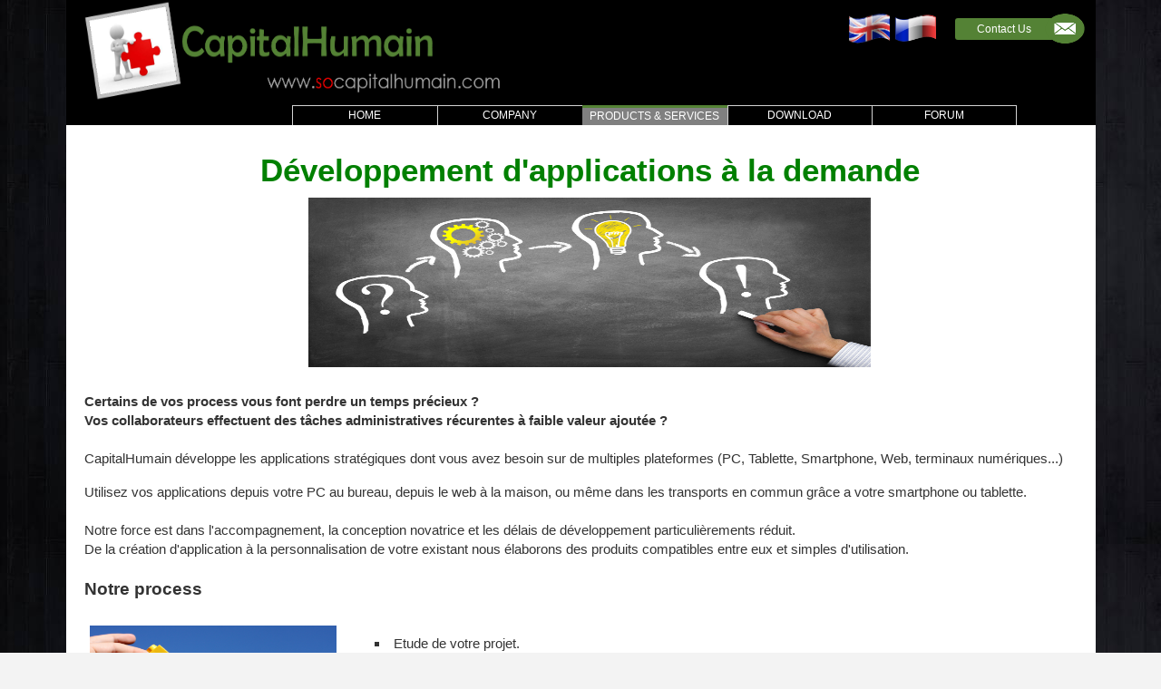

--- FILE ---
content_type: text/html; charset=utf-8
request_url: http://www.socapitalhumain.com/UK/DevDemande.awp
body_size: 14996
content:
<!DOCTYPE html>
<!-- PAGE_DevDemande 15/09/2014 17:14 WebDev 19 19.0.191.0 --><html lang="en" class="no-js htmlstd html5">
<head><meta http-equiv="Content-Type" content="text/html; charset=UTF-8">
<title>SAS CapitalHumain</title><meta name="generator" content="WEBDEV">
<meta name="Description" lang="en" content="">
<meta name="keywords" lang="en" content="">
<link rel="shortcut icon" type="image/x-icon" href="LogoCH.png">
<style type="text/css">.wblien,.wblienHorsZTR {border:0;background:transparent;padding:0;text-align:center; color:#F3F3F3;}.wblienHorsZTR {border:0 !important;background:transparent !important;outline-width:0 !important;}a:active{ color:#F3F3F3;}a:visited{ color:#F3F3F3;}</style><link rel="stylesheet" type="text/css" href="res/standard.css">
<link rel="stylesheet" type="text/css" href="res/static.css">
<link rel="stylesheet" type="text/css" href="PAGE_DevDemande_style.css?7974ebbb">
<link rel="stylesheet" type="text/css" href="BanQoo190BanQooGreenVolution.css?ae92f5aa">
<link rel="stylesheet" type="text/css" href="SoCapitalHumain190BanQooGreenVolution.css?a8856368">
<link rel="stylesheet" type="text/css" href="palette-SoCapitalHumain.css?dbe4e37a">
<link rel="stylesheet" type="text/css" href="palette-GreenVolution.css?9f5dac5">
<style type="text/css">
body{line-height:normal;width:100%;margin:0 auto;width:100%;height:1732px;position:relative; color:#F3F3F3;}html,body {background-image:url('FondNoir.jpg');background-attachment:fixed;background-repeat:repeat; background-color:#F3F3F3;}#page{position:relative; background-color:#FFFFFF;min-height:1732px;height:auto !important;height:1732px;min-width:1135px;width:auto !important;width:1135px;}.l-1{background-color:#000000;}.l-2{font-family:Tahoma, Geneva, sans-serif;font-size:9pt;color:#333333;line-height:1.400000;}.htmlstd .padding.l-2,.htmlstd .webdevclass-riche .l-2,.htmlstd .webdevclass-riche.l-2{padding:0 0 0 20px;}.l-3{background-image:url(FondNoir.jpg);background-size:cover;}.htmlstd .l-2.wbgrise{color:#808080;}.M2{ width:471px;height:110px;}.M10{ width:207px;height:27px;}.M11{ width:45px;height:35px;}.M26{ width:45px;height:34px;}.M52{ width:45px;height:34px;}.A4{ width:304px;height:163px;}.A6{ width:278px;height:162px;}.A2{ width:620px;height:187px;}.A5{ width:272px;height:151px;}.M39{ width:115px;height:23px;}.M34{ width:115px;height:23px;}.M35{ width:174px;height:23px;}.M36{ width:115px;height:23px;}.M37{ width:64px;height:23px;}.M38{ width:108px;height:23px;}.M45{ width:112px;height:23px;}.M46{ width:112px;height:23px;}.M20{ width:352px;height:270px;}#M7,#bzM7{border-style:solid;border-width:1px;border-color:#000000;border-collapse:collapse;empty-cells:show;border-spacing:0;}.dzM2{width:471px;height:110px;;overflow-x:hidden;overflow-y:hidden;position:relative}#M59,#bzM59{border-style:solid;border-width:1px;border-color:#000000;border-collapse:collapse;empty-cells:show;border-spacing:0;}#M57,#bzM57{color:#FFFFFF;border-top-width:0;border-right-width:0;border-bottom-width:0;border-left-width:0;border-left:1px solid #D3D3D3;border-top:1px solid #D3D3D3;}#M57:hover,#bzM57:hover{color:#FFFFFF;background-color:#808080;border-top-width:0;border-right-width:0;border-bottom-width:0;border-left-width:0;border-left:1px solid #E0E0E0;border-top:1px solid #E0E0E0;}#M6,#bzM6{color:#FFFFFF;background-color:#808080;border-top-width:0;border-right-width:0;border-bottom-width:0;border-left-width:0;border-top:3px solid #548235;}#M6:hover,#bzM6:hover{color:#FFFFFF;background-color:#808080;border-top-width:0;border-right-width:0;border-bottom-width:0;border-left-width:0;border-top:3px solid #548235;}#M25,#bzM25{color:#FFFFFF;border-top-width:0;border-right-width:0;border-bottom-width:0;border-left-width:0;border-left:1px solid #D3D3D3;border-top:1px solid #D3D3D3;border-right:1px solid #D3D3D3;}#M25:hover,#bzM25:hover{color:#FFFFFF;background-color:#808080;border-top-width:0;border-right-width:0;border-bottom-width:0;border-left-width:0;border-left:1px solid #E0E0E0;border-top:1px solid #E0E0E0;}#M8,#bzM8{color:#FFFFFF;border-top-width:0;border-right-width:0;border-bottom-width:0;border-left-width:0;border-left:1px solid #D3D3D3;border-top:1px solid #D3D3D3;}#M8:hover,#bzM8:hover{color:#FFFFFF;background-color:#808080;border-top-width:0;border-right-width:0;border-bottom-width:0;border-left-width:0;border-left:1px solid #E0E0E0;border-top:1px solid #E0E0E0;}.dzM10{width:207px;height:27px;;overflow-x:hidden;overflow-y:hidden;position:relative}#M15,#bzM15{color:#FFFFFF;border-top-width:0;border-right-width:0;border-bottom-width:0;border-left-width:0;border-left:1px solid #D3D3D3;border-top:1px solid #D3D3D3;border-right:1px solid #D3D3D3;}#M15:hover,#bzM15:hover{color:#FFFFFF;background-color:#808080;border-top-width:0;border-right-width:0;border-bottom-width:0;border-left-width:0;border-left:1px solid #E0E0E0;border-top:1px solid #E0E0E0;}#M49{background-color:#548235;-ms-border-radius:3px;-moz-border-radius:3px;-webkit-border-radius:3px;-o-border-radius:3px;border-radius:3px;}#M49:hover{color:#FFFFFF;}.dzM11{width:45px;height:35px;;overflow-x:hidden;overflow-y:hidden;position:relative}#M26{cursor:pointer;}#M26.wbgrise{cursor:pointer;}.dzM26{width:45px;height:34px;;overflow-x:hidden;overflow-y:hidden;position:relative}#M52{cursor:pointer;}#M52.wbgrise{cursor:pointer;}.dzM52{width:45px;height:34px;;overflow-x:hidden;overflow-y:hidden;position:relative}#A8,#tzA8{color:#FFFFFF;text-decoration:blink ;background-color:#548235;}#A8:hover,#tzA8:hover{color:#FFFFFF;}.padding#A1,.webdevclass-riche #A1,.webdevclass-riche#A1,.padding#tzA1,.webdevclass-riche #tzA1,.webdevclass-riche#tzA1{padding:0 0 0 20px;}.dzA4{width:304px;height:163px;;overflow-x:hidden;overflow-y:hidden;position:relative;display:inline-block;vertical-align:middle}.dzA6{width:278px;height:162px;;overflow-x:hidden;overflow-y:hidden;position:relative;display:inline-block;vertical-align:middle}.dzA2{width:620px;height:187px;;overflow-x:hidden;overflow-y:hidden;position:relative;display:inline-block;vertical-align:middle}.dzA5{width:272px;height:151px;;overflow-x:hidden;overflow-y:hidden;position:relative;display:inline-block;vertical-align:middle}.dzA4{margin:6px 20px 6px 6px;float:right;}.dzA6{margin:6px;float:left;}.dzA2{margin:6px;}.dzA5{margin:6px;float:left;}#M1,#bzM1{border-right:solid 1px #E5E5E5;border-bottom:solid 2px #D3D3D3;border-left:solid 1px #E5E5E5;border-collapse:collapse;empty-cells:show;border-spacing:0;}#M42,#bzM42{border-right:solid 1px #548235;border-bottom:solid 2px #548235;border-left:solid 1px #548235;border-collapse:collapse;empty-cells:show;border-spacing:0;}#M44,#tzM44{font-size:11pt;font-weight:bold;color:#FFFFFF;text-align:center;background-color:#548235;}#lzM45,#lztzM45{color:#FFFFFF;}#lzM46,#lztzM46{color:#FFFFFF;}#M47{font-family:Verdana, Arial, Helvetica, sans-serif;background-color:#548235;-ms-border-radius:1px;-moz-border-radius:1px;-webkit-border-radius:1px;-o-border-radius:1px;border-radius:1px;}#M47:hover{color:#FFFFFF;}#M48{text-indent:20px;background-color:#548235;-ms-border-radius:1px;-moz-border-radius:1px;-webkit-border-radius:1px;-o-border-radius:1px;border-radius:1px;}#M48:hover{color:#FFFFFF;text-indent:20px;}#M28,#tzM28{font-family:'Lucida Sans Unicode', 'Lucida Grande', sans-serif;font-size:13pt;font-weight:bold;color:#FF0000;text-align:center;}.dzM20{width:352px;height:270px;;overflow-x:hidden;overflow-y:hidden;position:relative}#M9,#bzM9{border-style:solid;border-width:1px;border-color:black;border-collapse:collapse;empty-cells:show;border-spacing:0;}#M16,#tzM16{font-size:13pt;font-weight:bold;color:#FFFFFF;}#M17,#tzM17{font-size:12pt;color:#FFFFFF;text-decoration:none ;}#M18,#tzM18{font-size:12pt;color:#FFFFFF;text-decoration:none ;}#M19,#tzM19{font-size:12pt;color:#FFFFFF;text-decoration:none ;}#M22,#tzM22{font-size:12pt;color:#FFFFFF;text-decoration:none ;}#M23,#tzM23{font-size:12pt;color:#FFFFFF;text-decoration:none ;}#M24,#tzM24{font-size:12pt;color:#FFFFFF;text-decoration:none ;}#M55,#M55 .Normal{font-size:12pt;color:#FFFFFF;text-align:center;}#M55:hover,#M55:hover .Normal{color:#FFFFFF;}#M55:active,#M55:active .Normal{color:#FFFFFF;}#M55:link,#M55:link .Normal{color:#FFFFFF;}#M55:visited,#M55:visited .Normal{color:#FFFFFF;}#M55:first-child,#M55:first-child .Normal{color:#FFFFFF;}#M55:first-letter,#M55:first-letter .Normal{color:#FFFFFF;}#M55:first-line,#M55:first-line .Normal{color:#FFFFFF;}#M55:focus,#M55:focus .Normal{color:#FFFFFF;}.M14{ width:240px;height:60px;}.dzM14{width:240px;height:60px;;overflow-x:hidden;overflow-y:hidden;position:relative}#M60,#tzM60{color:#FFFFFF;}#M60:hover,#tzM60:hover{color:#FFFFFF;}#M21,#tzM21{color:#FFFFFF;}#M13,#tzM13{color:#FFFFFF;text-align:center;}#M31,#bzM31{font-style:italic;box-shadow:-3px 3px 5px 0 rgba(224,224,224,0.30);}#M31:hover,#bzM31:hover{font-family:none;font-size:medium;color:#F3F3F3;text-align:left;vertical-align:baseline;}#M30,#bzM30{text-decoration:underline ;box-shadow:-3px 3px 5px 0 rgba(224,224,224,0.30);}#M30:hover,#bzM30:hover{font-family:none;font-size:medium;color:#F3F3F3;text-align:left;vertical-align:baseline;margin-right : 20px;}#M32,#bzM32{box-shadow:-3px 3px 5px 0 rgba(224,224,224,0.30);}#M32:hover,#bzM32:hover{font-family:none;font-size:medium;color:#F3F3F3;text-align:left;vertical-align:baseline;margin-right : 20px;}#M27{background-color:#548235;-ms-border-radius:3px;-moz-border-radius:3px;-webkit-border-radius:3px;-o-border-radius:3px;border-radius:3px;}#M27:hover{color:#FFFFFF;}.M3{ width:45px;height:35px;}.dzM3{width:45px;height:35px;;overflow-x:hidden;overflow-y:hidden;position:relative}.wbplanche{background-repeat:repeat;background-position:0% 0%;background-attachment:scroll;background-size:auto auto;background-origin:padding-box;}.wbplancheLibInc{_font-size:1px;}</style><script src="res/modernizr-2.5.3.js"></script></head><body onmousemove="_PAGE_DEVDEMANDE_MMV(event) " onload="chfocus();;_PAGE_DEVDEMANDE_LOD(event) " onunload="_UNL_COM(event); "><form name="PAGE_DEVDEMANDE" action="" target="_top" method="post" class="ancragecenter"><div class="h-0"><input type="hidden" name="WD_BUTTON_CLICK_" value=""><input type="hidden" name="WD_ACTION_" value=""></div><table style="height:100%;width:1135px"><tr style="height:100%"><td><div  id="page" class="clearfix pos1"><table style="position:relative;width:100%;height:100%;margin-bottom:-3px"><tr style="height:100%"><td><div  class="pos2"><div  class="pos3"><div  class="pos4"><table style=" background-color:#FFFFFF;" id="M5">
<tr><td style=" height:1640px; width:1135px;"><div  class="pos5"><div  class="pos6"><div  class="pos7"><table id="M4">
<tr><td style=" height:1525px; width:1135px;"><div  class="pos8"><div  class="pos9"><div  class="pos10"><table style=" background-color:#000000;border-collapse:separate;position:relative;border-spacing:0;" id="M7">
<tr><td style=" height:136px; width:1133px;"><div class="ff3fix63895rel" style=""><table style="position:relative;width:100%;height:100%;margin-bottom:-3px"><tr style="height:100%"><td><div id="dwwM59" style="position:fixed;width:1135px;height:27px;z-index:801;margin-left:-1px;margin-top:110px;" class="fixedcoulisse" data-marge-avant="0" data-fin=""><table class="fixedcoulisse" style=" background-color:#000000;border-collapse:separate;position:relative;border-spacing:0;" id="M59">
<tr><td style=" height:25px; width:1133px; background-color:#000000;"><div class="ff3fix63895rel" style=""><table style="position:relative;width:100%;height:100%;margin-bottom:-3px"><tr style="height:100%"><td></td></tr><tr style="height:1px"><td><div id="dwwM57" style="position:absolute;left:408px;top:4px;width:160px;height:22px;z-index:0;"><table style="position:relative;">
<tr><td style=" height:22px; width:160px;"><div class="ff3fix63895rel" style=""><table style=" width:160px;border-spacing:0;height:22px;border-collapse:separate;border:0;outline:none;" id="bzM57" class="BTN-Image-2 "><tr><td style="border:none;" id="tzM57" class="BTN-Image-2  valignmiddle"><table><tr><td style="width:160px;height:22px;"><a href="PAGE_Societe.awp" target="_self" onmouseout="(document.getElementById('z_M57_IMG')||this).style.backgroundImage='url(res/Ios_Header190_BanQooGreenVolution__33A06D5_.png)'; " onmouseover="(document.getElementById('z_M57_IMG')||this).style.backgroundImage='url(res/Ios_Footer190_BanQooGreenVolution__33A06D5_.png)'; " id="M57" class="BTN-Image-2 wblien padding webdevclass-riche" style="_height:22px;text-decoration:none;background-image:none;display:block;" TABINDEX="37"><span id="z_M57_IMG" style="display:table;_display:block;width:100%;background-image:url(res/Ios_Header190_BanQooGreenVolution__33A06D5_.png);width:159px;height:21px;overflow:hidden;cursor:pointer;"><span class="btnvalignmiddle" style="line-height:14px;">COMPANY</span></span></a></td></tr></table></td></tr></table></div></td></tr></table></div><div id="dwwM6" style="position:absolute;left:568px;top:4px;width:160px;height:22px;z-index:1;"><table style="position:relative;">
<tr><td style=" height:22px; width:160px;"><div class="ff3fix63895rel" style=""><table style=" width:160px;border-spacing:0;height:22px;border-collapse:separate;border:0;background:none;outline:none;" id="bzM6" class="BTN-Image-2 "><tr><td style="border:none;" id="tzM6" class="BTN-Image-2  valignmiddle"><table><tr><td style="width:160px;height:22px;"><a href="PAGE_Produits.awp" target="_self" onmouseout="(document.getElementById('z_M6_IMG')||this).style.backgroundImage='url(res/Ios_Header190_BanQooGreenVolution__33A06D5_.png)'; " onmouseover="(document.getElementById('z_M6_IMG')||this).style.backgroundImage='url(res/Ios_Footer190_BanQooGreenVolution__33A06D5_.png)'; " id="M6" class="BTN-Image-2 wblien padding webdevclass-riche" style="_height:22px;text-decoration:none;background-image:none;display:block;" TABINDEX="50"><span id="z_M6_IMG" style="display:table;_display:block;width:100%;background-image:url(res/Ios_Header190_BanQooGreenVolution__33A06D5_.png);width:160px;height:19px;overflow:hidden;cursor:pointer;"><span class="btnvalignmiddle" style="line-height:14px;">PRODUCTS & SERVICES</span></span></a></td></tr></table></td></tr></table></div></td></tr></table></div><div id="dwwM25" style="position:absolute;left:887px;top:4px;width:160px;height:22px;z-index:2;"><table style="position:relative;">
<tr><td style=" height:22px; width:160px;"><div class="ff3fix63895rel" style=""><table style=" width:160px;border-spacing:0;height:22px;border-collapse:separate;border:0;outline:none;" id="bzM25" class="BTN-Image-2 "><tr><td style="border:none;" id="tzM25" class="BTN-Image-2  valignmiddle"><table><tr><td style="width:160px;height:22px;"><a href="javascript:_T0()" onmouseout="(document.getElementById('z_M25_IMG')||this).style.backgroundImage='url(res/Ios_Header190_BanQooGreenVolution__33A06D5_.png)'; " onmouseover="(document.getElementById('z_M25_IMG')||this).style.backgroundImage='url(res/Ios_Footer190_BanQooGreenVolution__33A06D5_.png)'; " id="M25" class="BTN-Image-2 wblien padding webdevclass-riche" style="_height:22px;text-decoration:none;background-image:none;display:block;" TABINDEX="53"><span id="z_M25_IMG" style="display:table;_display:block;width:100%;background-image:url(res/Ios_Header190_BanQooGreenVolution__33A06D5_.png);width:158px;height:21px;overflow:hidden;cursor:pointer;"><span class="btnvalignmiddle" style="line-height:14px;">FORUM</span></span></a></td></tr></table></td></tr></table></div></td></tr></table></div><div id="dwwM8" style="position:absolute;left:248px;top:4px;width:160px;height:22px;z-index:3;"><table style="position:relative;">
<tr><td style=" height:22px; width:160px;"><div class="ff3fix63895rel" style=""><table style=" width:160px;border-spacing:0;height:22px;border-collapse:separate;border:0;outline:none;" id="bzM8" class="BTN-Image-2 "><tr><td style="border:none;" id="tzM8" class="BTN-Image-2  valignmiddle"><table><tr><td style="width:160px;height:22px;"><a href="index.awp" target="_self" onmouseout="(document.getElementById('z_M8_IMG')||this).style.backgroundImage='url(res/Ios_Header190_BanQooGreenVolution__33A06D5_.png)'; " onmouseover="(document.getElementById('z_M8_IMG')||this).style.backgroundImage='url(res/Ios_Footer190_BanQooGreenVolution__33A06D5_.png)'; " id="M8" class="BTN-Image-2 wblien padding webdevclass-riche" style="_height:22px;text-decoration:none;background-image:none;display:block;" TABINDEX="57"><span id="z_M8_IMG" style="display:table;_display:block;width:100%;background-image:url(res/Ios_Header190_BanQooGreenVolution__33A06D5_.png);width:159px;height:21px;overflow:hidden;cursor:pointer;"><span class="btnvalignmiddle" style="line-height:14px;">HOME</span></span></a></td></tr></table></td></tr></table></div></td></tr></table></div><div id="dwwM10" style="position:absolute;left:21px;top:-1px;width:207px;height:27px;z-index:4;visibility:hidden;"><div class="lh0 dzSpan dzM10" id="dzM10" style="min-height:27px\9;"><a href="index.awp" target="_self"><img src="TitreSite_V2.png" alt="" style=" width:207px; height:27px;display:block;border:0;" id="M10" class="Image  padding"></a></div></div><div id="dwwM15" style="position:absolute;left:728px;top:4px;width:160px;height:22px;z-index:5;"><table style="position:relative;">
<tr><td style=" height:22px; width:160px;"><div class="ff3fix63895rel" style=""><table style=" width:160px;border-spacing:0;height:22px;border-collapse:separate;border:0;outline:none;" id="bzM15" class="BTN-Image-2 "><tr><td style="border:none;" id="tzM15" class="BTN-Image-2  valignmiddle"><table><tr><td style="width:160px;height:22px;"><a href="PAGE_Download.awp" target="_self" onmouseout="(document.getElementById('z_M15_IMG')||this).style.backgroundImage='url(res/Ios_Header190_BanQooGreenVolution__33A06D5_.png)'; " onmouseover="(document.getElementById('z_M15_IMG')||this).style.backgroundImage='url(res/Ios_Footer190_BanQooGreenVolution__33A06D5_.png)'; " id="M15" class="BTN-Image-2 wblien padding webdevclass-riche" style="_height:22px;text-decoration:none;background-image:none;display:block;" TABINDEX="233"><span id="z_M15_IMG" style="display:table;_display:block;width:100%;background-image:url(res/Ios_Header190_BanQooGreenVolution__33A06D5_.png);width:158px;height:21px;overflow:hidden;cursor:pointer;"><span class="btnvalignmiddle" style="line-height:14px;">DOWNLOAD</span></span></a></td></tr></table></td></tr></table></div></td></tr></table></div></td></tr></table></div></td></tr></table></div><div  class="pos11"><div  class="pos12"><div  class="pos13"><table style=" width:192px;height:48px;"><tr><td style="visibility:hidden;" id="tzM51" class="Normal  padding">contrat, humanmanager, embauche Ressources Humaines CapitalHumain</td></tr></table></div></div><div  class="pos14"><div  class="pos15"><table><tr><td style="width:109px;height:24px;"><a href="PAGE_Contact.awp" target="_self" onmouseout="(document.getElementById('z_M49_IMG')||this).style.backgroundImage='url(res/Btn_01190_BanQooGreenVolution__DD73BED7_.png)'; " onmouseover="(document.getElementById('z_M49_IMG')||this).style.backgroundImage='url(res/Btn_02190_BanQooGreenVolution__DD73BED7_.png)'; " id="M49" class="BTN-Image wblien padding webdevclass-riche" style="_height:24px;text-decoration:none;background-image:none;display:block;" TABINDEX="55"><span id="z_M49_IMG" style="display:table;_display:block;width:100%;background-image:url(res/Btn_01190_BanQooGreenVolution__DD73BED7_.png);width:109px;height:24px;overflow:hidden;cursor:pointer;"><span class="btnvalignmiddle" style="line-height:14px;">Contact Us</span></span></a></td></tr></table></div></div></div></td></tr><tr style="height:1px"><td><div id="dwwM2" style="position:absolute;left:15px;top:0px;width:471px;height:110px;z-index:0;"><div class="lh0 dzSpan dzM2" id="dzM2" style="min-height:110px\9;"><a href="index.awp" target="_self"><img src="TitreSite_V2.png" alt="contrat, humanmanager, embauche, ressource, humaine, humanmanagerpro, recrutement, humain, audit, management, manager, développement, application" style=" width:471px; height:110px;display:block;border:0;" id="M2" class="Image  padding"></a></div></div><div id="dwwM11" style="position:absolute;left:1078px;top:13px;width:45px;height:35px;z-index:4;"><div class="lh0 dzSpan dzM11" id="dzM11" style="min-height:35px\9;"><a href="PAGE_Contact.awp" target="_self"><img src="ImgMailVert.gif" alt="contrat, humanmanager, embauche, ressource, humaine, humanmanagerpro, recrutement, humain, audit, management, manager, développement, application" title="Nous contacter" style=" width:45px; height:35px;display:block;border:0;" id="M11" class="Image  padding effet"><script type="text/javascript">window["_gtabPostTrt"] = [{ cible : document.images[document.images.length-1],pcode :	{ "oncontextmenu"		:	function(){return false; ;}}}].concat((window["_gtabPostTrt"]===undefined) ? [] : window["_gtabPostTrt"]);</script><!--[if IE 6]><script type="text/javascript">window["_gtabPostTrt"] = [{ cible : document.images[document.images.length-1],pcode :	{ "galleryImg"		:	"no"}}].concat((window["_gtabPostTrt"]===undefined) ? [] : window["_gtabPostTrt"]);</script><![endif]--></a></div></div><div id="dwwM26" style="position:absolute;left:913px;top:13px;width:45px;height:34px;z-index:5;"><div class="lh0 dzSpan dzM26" id="dzM26" style="min-height:34px\9;"><a href="index.awp" target="_self"><img src="FranceFlag.gif" alt="" onmouseout="window.status=''; " onmouseover="window.status='Go to french version';;return true; " onblur="window.status=''; " onfocus="window.status='Go to french version'; " style=" width:45px; height:34px;display:block;border:0;" id="M26" class="Image  padding"></a></div></div><div id="dwwM52" style="position:absolute;left:862px;top:13px;width:45px;height:34px;z-index:6;"><div class="lh0 dzSpan dzM52" id="dzM52" style="min-height:34px\9;"><a href="index.awp" target="_self"><img src="EnglishFlag2.gif" alt="" onmouseout="window.status=''; " onmouseover="window.status='Go to English version';;return true; " onblur="window.status=''; " onfocus="window.status='Go to English version'; " style=" width:45px; height:34px;display:block;border:0;" id="M52" class="Image  padding"></a></div></div></td></tr></table></div></td></tr></table></div></div><div  class="pos16"><div  class="pos17"><table style="position:relative;" id="M58">
<tr><td style=" height:1387px; width:1135px;"><div class="ff3fix63895rel" style=""><table style="position:relative;width:100%;height:100%;margin-bottom:-3px"><tr style="height:100%"><td><div  class="pos18"><div  class="pos19"><table style=" width:1135px;height:1305px;"><tr><td id="A1" class="l-2  padding webdevclass-riche valignbaseline"><p style="text-align: center; font-size: 35px;"><strong style="color: rgb(0, 128, 0);">Développement d'applications à la demande</strong></p><p style="text-align: center; font-size: 21px;" class=""><span class="alh0 dzSpanRiche dzA2" id="dzA2" style="min-height:187px\9;"><img src="Dev2.jpg" alt="" style=" width:620px; height:187px;" id="A2" class="padding"></span><br></p><p style="text-align: left; font-size: 21px;" class=""></p><p style="text-align: left; font-size: 15px;" class=""><strong><span style="font-family: Tahoma, Geneva, sans-serif; font-size: 15px; font-style: normal; font-variant: normal; line-height: 21px;"><br></span></strong></p><p style="text-align: left; font-size: 15px;" class=""><strong><span style="font-family: Tahoma, Geneva, sans-serif; font-size: 15px; font-style: normal; font-variant: normal; line-height: 21px;">Certains de vos process vous font perdre un temps précieux ?</span><span style="font-family: Tahoma, Geneva, sans-serif; line-height: 1.4;"><br></span></strong></p><p style="text-align: left; font-size: 15px;" class=""><span style="font-family: Tahoma, Geneva, sans-serif; line-height: 1.4;"><strong>Vos collaborateurs effectuent des tâches administratives récurentes à faible valeur ajoutée ?&nbsp;</strong></span></p><p style="text-align: left; font-size: 15px;" class=""><br></p><p style="text-align: left; font-size: 15px;" class=""><span style="font-family: Tahoma, Geneva, sans-serif; line-height: 1.4;">CapitalHumain développe les applications stratégiques dont vous avez besoin sur de multiples plateformes (PC, Tablette, Smartphone, Web, terminaux numériques...)</span></p><p style="text-align: left;" class=""><br></p><p style="text-align: left; font-size: 15px;" class="">Utilisez vos applications depuis votre PC au bureau, depuis le web à la maison, ou même dans les transports en commun grâce a votre smartphone ou tablette.<br style=""></p><p style="text-align: left;" class=""><span style="font-size: 15px; line-height: 21px;"><br></span></p><p style="text-align: left;" class=""><span style="font-size: 15px; line-height: 21px;">Notre force est dans l'accompagnement, la conception novatrice et les délais de développement particulièrements réduit.</span></p><p style="text-align: left;" class=""><span style="font-size: 15px; line-height: 21px;">De la création d'application à la personnalisation de votre existant</span><span class="" style="font-size: 15px;">&nbsp;nous élaborons des produits compatibles entre eux et simples d'utilisation.</span></p><p style="text-align: left;" class=""><span class="" style="font-size: 15px;"><br></span></p><p style="text-align: left; font-size: 19px;" class=""><span class="" style=""><strong style="">Notre process</strong></span></p><p style="text-align: left;" class=""><span class="" style="font-size: 15px;"><br></span></p><p style="text-align: left;" class=""><span class="" style="font-size: 15px;"><span class="" style="font-size: 16px;"><span class="alh0 dzSpanRiche dzA5" id="dzA5" style="min-height:151px\9;"><img src="DevDemande.jpg" alt="" style=" width:272px; height:151px;" id="A5" class="padding"></span></span></span></p><ul style="list-style-position: inside; list-style-type: disc; font-size: 15px;" class=""><ul><ul><ul><ul><ul><ul><ul><li>Etude de votre projet.<br></li><li>Proposition de l'application qui nous semble la plus adaptée à vos besoins.<br></li><li>Développent de l'infrastructure technologique et des interfaces utilisateur conviviales.<br></li><li>Test de la fabilité, la sécurité et des fonctionnalités selon vos exigences.<br></li><li>Intégration dans votre environnement actuel et formation à l'utilisation.<br></li></ul></ul></ul></ul></ul></ul></ul></ul><p style="text-align: left;"><span style="font-size: 15px; line-height: 21px;"><br></span></p><p style="text-align: left;"><br></p><p></p><p><span class="" style="font-size: 15px;"><br></span></p><p class="" style="font-size: 19px;"><span class="" style=""><strong style=""><mark>Sécurité des données</mark></strong></span></p><p><span class="" style="font-size: 15px;"><br></span></p><p><span class="" style="font-size: 15px;">Avec <strong>CapitalHumain</strong>, c'est aussi l'assurance que vos données soient sécurisées :&nbsp;</span><span class="alh0 dzSpanRiche dzA4" id="dzA4" style="min-height:163px\9;"><img src="Fotolia_51372062_Subscription_Monthly_M.jpg" alt="" style=" width:304px; height:163px;" id="A4" class="padding"></span></p><p></p><ul style="list-style-position: inside; list-style-type: disc;"><li><span class="" style="font-size: 15px;">Cryptage des transmissions et du stockage de données.</span><br></li><li><span class="" style="font-size: 15px;">Backup journalier.</span></li><li><span class="" style="font-size: 15px;">Synchronisation multi-Datacenter.</span></li></ul><div><span style="font-size: 15px; line-height: 21px;"><br></span></div><div><span style="font-size: 15px; line-height: 21px;"><br></span></div><div><br></div><div><br></div><div class="" style="font-size: 19px;"><strong style="">Applications multi-langues</strong></div><div class="" style="font-size: 19px;"><strong style=""><br></strong></div><div><span class="alh0 dzSpanRiche dzA6" id="dzA6" style="min-height:162px\9;"><img src="MultiLangues.jpg" alt="" style=" width:278px; height:162px;" id="A6" class="padding"></span><br></div><blockquote style="margin: 0 0 0 40px; border: none; padding: 0px;"><blockquote style="margin: 0 0 0 40px; border: none; padding: 0px;"><blockquote style="margin: 0 0 0 40px; border: none; padding: 0px;"><blockquote style="margin: 0 0 0 40px; border: none; padding: 0px;"><blockquote style="margin: 0 0 0 40px; border: none; padding: 0px;"><blockquote style="margin: 0 0 0 40px; border: none; padding: 0px;"><blockquote style="margin: 0 0 0 40px; border: none; padding: 0px;"><blockquote style="margin: 0 0 0 40px; border: none; padding: 0px;"><div>ANGLAIS, ESPAGNOL ou encore CHINOIS ?</div></blockquote></blockquote></blockquote></blockquote></blockquote></blockquote></blockquote><blockquote style="margin: 0 0 0 40px; border: none; padding: 0px;"><blockquote style="margin: 0 0 0 40px; border: none; padding: 0px;"><blockquote style="margin: 0 0 0 40px; border: none; padding: 0px;"><blockquote style="margin: 0 0 0 40px; border: none; padding: 0px;"><blockquote style="margin: 0 0 0 40px; border: none; padding: 0px;"><blockquote style="margin: 0 0 0 40px; border: none; padding: 0px;"><blockquote style="margin: 0 0 0 40px; border: none; padding: 0px;"><div><br></div></blockquote></blockquote></blockquote></blockquote></blockquote></blockquote></blockquote><blockquote style="margin: 0 0 0 40px; border: none; padding: 0px;"><blockquote style="margin: 0 0 0 40px; border: none; padding: 0px;"><blockquote style="margin: 0 0 0 40px; border: none; padding: 0px;"><blockquote style="margin: 0 0 0 40px; border: none; padding: 0px;"><blockquote style="margin: 0 0 0 40px; border: none; padding: 0px;"><blockquote style="margin: 0 0 0 40px; border: none; padding: 0px;"><blockquote style="margin: 0 0 0 40px; border: none; padding: 0px;"><div>Avec <strong>CapitalHumain</strong>, déployez vos applications à travers le monde.</div></blockquote></blockquote></blockquote></blockquote></blockquote></blockquote></blockquote><blockquote style="margin: 0 0 0 40px; border: none; padding: 0px;"><blockquote style="margin: 0 0 0 40px; border: none; padding: 0px;"><blockquote style="margin: 0 0 0 40px; border: none; padding: 0px;"><blockquote style="margin: 0 0 0 40px; border: none; padding: 0px;"><blockquote style="margin: 0 0 0 40px; border: none; padding: 0px;"><blockquote style="margin: 0 0 0 40px; border: none; padding: 0px;"><blockquote style="margin: 0 0 0 40px; border: none; padding: 0px;"><div><br></div></blockquote></blockquote></blockquote></blockquote></blockquote></blockquote></blockquote><blockquote style="margin: 0 0 0 40px; border: none; padding: 0px;"><blockquote style="margin: 0 0 0 40px; border: none; padding: 0px;"><blockquote style="margin: 0 0 0 40px; border: none; padding: 0px;"><blockquote style="margin: 0 0 0 40px; border: none; padding: 0px;"><blockquote style="margin: 0 0 0 40px; border: none; padding: 0px;"><blockquote style="margin: 0 0 0 40px; border: none; padding: 0px;"><blockquote style="margin: 0 0 0 40px; border: none; padding: 0px;"><div>Tous nos produits peuvent intégrer jusqu'à 64 langues !</div></blockquote></blockquote></blockquote></blockquote></blockquote></blockquote></blockquote></blockquote><div><br></div><div><br></div><div><br></div><div><br></div><div><br></div><div><br></div><div><br></div><div><br></div><div><br></div><div><span style="font-family: Tahoma, Geneva, sans-serif; font-size: 15px; font-style: normal; font-variant: normal; line-height: 21px;">Une application sur mesure vous permet de répondre totalement à vos besoins, vous apporte une réactivité indéniable face aux besoins du marché et apporte à vos collaborateurs les outils qu'ils désirent.</span><br></div><div></div><p></p></td></tr></table></div></div></td></tr><tr style="height:1px"><td><div id="dwwA8" style="position:absolute;left:50%;bottom:13px;z-index:0;margin-left:-96px;"><table><tr style="height:12px"><td style="background-image:url(res/01010405_6aa88977_wwcb8c.png);width:12px;height:12px;"></td><td style="background-image:url(res/01010405_6aa88977_wwcb8h.png);height:12px;background-size:100% 200%;"></td><td style="background-image:url(res/01010405_6aa88977_wwcb8c.png);background-position:100% 0px;width:12px;"></td></tr><tr style="height:100%"><td style="background-image:url(res/01010405_6aa88977_wwcb8v.png);background-size:200% 100%;"><div style="width:12px;font-size:1px"></div></td><td style=" background-color:#548235;background-image:url(res/01010405_6aa88977_wwcb1.png);background-size:100% 100% !important;"><table style=" width:168px;height:16px;"><tr><td id="tzA8" class="LIEN-Grand-2  valignmiddle"><a href="javascript:{_JAEE(_PAGE_,'A8',16,0);}" id="A8" class="LIEN-Grand-2 wblienHorsZTR padding" style="display:block;background-image:none;" TABINDEX="58">Plus d'informations ?</a></td></tr></table></td><td style="background-image:url(res/01010405_6aa88977_wwcb8v.png);background-position:100% 0px;background-size:200% 100%;"><div style="width:12px;font-size:1px"></div></td></tr><tr style="height:12px"><td style="background-image:url(res/01010405_6aa88977_wwcb8c.png);background-position:0px -12px;height:12px;"></td><td style="background-image:url(res/01010405_6aa88977_wwcb8h.png);background-position:0px 100%;height:-12px;background-size:100% 200%;"></td><td style="background-image:url(res/01010405_6aa88977_wwcb8c.png);background-position:100% -12px;"></td></tr></table></div></td></tr></table></div></td></tr></table></div></div></div></td></tr></table></div></div><div  class="pos20"><div  class="pos21"><table style=" background-color:#555555;border-collapse:separate;position:relative;border-spacing:0;" id="M9">
<tr><td style=" height:113px; width:1133px;" class="l-3 M9 "><div class="ff3fix63895rel" style=""><table style="position:relative;width:100%;height:100%;margin-bottom:-3px"><tr style="height:100%"><td><div  class="pos22"><div  class="pos23"><div  class="pos24"><table style=" width:121px;height:20px;"><tr><td id="tzM16" class="Normal  padding">Site map</td></tr></table></div></div><div  class="pos25"><div  class="pos26"><div  class="pos27"><table style=" width:143px;height:20px;"><tr><td id="tzM17" class="LIEN-Gauche-Non-Souligne  valignmiddle"><a href="index.awp" id="M17" class="LIEN-Gauche-Non-Souligne wblienHorsZTR padding" TABINDEX="42">- Home</a></td></tr></table></div></div><div  class="pos28"><div  class="pos29"><table style=" width:149px;height:20px;"><tr><td id="tzM19" class="LIEN-Gauche-Non-Souligne  valignmiddle"><a href="PAGE_Produits.awp" id="M19" class="LIEN-Gauche-Non-Souligne wblienHorsZTR padding" TABINDEX="44">- Products &amp; Services</a></td></tr></table></div></div><div  class="pos30"><div  class="pos31"><table style=" width:172px;height:20px;"><tr><td id="tzM23" class="LIEN-Gauche-Non-Souligne  valignmiddle"><a href="PAGE_InfoLegale.awp" id="M23" class="LIEN-Gauche-Non-Souligne wblienHorsZTR padding" TABINDEX="48">- Legal notices</a></td></tr></table></div></div></div><div  class="pos32"><div  class="pos33"><div  class="pos34"><table style=" width:143px;height:20px;"><tr><td id="tzM18" class="LIEN-Gauche-Non-Souligne  valignmiddle"><a href="PAGE_Societe.awp" id="M18" class="LIEN-Gauche-Non-Souligne wblienHorsZTR padding" TABINDEX="43">- About Us</a></td></tr></table></div></div><div  class="pos35"><div  class="pos36"><table style=" width:143px;height:20px;"><tr><td id="tzM22" class="LIEN-Gauche-Non-Souligne  valignmiddle"><a href="PAGE_Forum.awp" id="M22" class="LIEN-Gauche-Non-Souligne wblienHorsZTR padding" TABINDEX="47">- Forum</a></td></tr></table></div></div><div  class="pos37"><div  class="pos38"><table style=" width:143px;height:20px;"><tr><td id="tzM24" class="LIEN-Gauche-Non-Souligne  valignmiddle"><a href="PAGE_Contact.awp" id="M24" class="LIEN-Gauche-Non-Souligne wblienHorsZTR padding" TABINDEX="49">- Contact Us</a></td></tr></table></div></div></div></div></td></tr><tr style="height:1px"><td><div id="dwwM55" style="position:absolute;right:6px;bottom:401px;z-index:7;display:none;"><table style=" width:170px;height:149px;"><tr><td id="tzM55" class="Normal  padding valignmiddle"><table class="cellpadding0" style="width:100%;border-spacing:0;border:0;">
<tr><td style="width:50px"><img alt="" width="50" height="1" src="/SOCAPITALHUMAIN_WEB/res/vide.gif"/></td><td style="width:100%" colspan="1"><a class="Normal" href=".awp?*=*"></a></td></tr><tr><td style="width:50px"><img alt="" width="50" height="1" src="/SOCAPITALHUMAIN_WEB/res/vide.gif"/></td><td style="width:100%" colspan="1"><a class="Normal" href=".awp?*=*"></a></td></tr><tr><td style="width:50px"><img alt="" width="50" height="1" src="/SOCAPITALHUMAIN_WEB/res/vide.gif"/></td><td style="width:100%" colspan="1"><a class="Normal" href=".awp"></a></td></tr><tr><td style="width:50px"><img alt="" width="50" height="1" src="/SOCAPITALHUMAIN_WEB/res/vide.gif"/></td><td style="width:100%" colspan="1"><a class="Normal" href=".awp"></a></td></tr><tr><td style="width:50px"><img alt="" width="50" height="1" src="/SOCAPITALHUMAIN_WEB/res/vide.gif"/></td><td style="width:100%" colspan="1"><a class="Normal" href=".awp?*=*"></a></td></tr></table>
</td></tr></table></div><div id="dwwM50" style="position:absolute;right:-418px;bottom:259px;z-index:8;display:none;"><table style=" width:348px;height:103px;"><tr><td id="tzM50" class="Normal  padding">Contrat Ressources Humaines CapitalHumain Contrat Ressources Humaines CapitalHumain Contrat Ressources Humaines CapitalHumain Contrat Ressources Humaines CapitalHumain Contrat Ressources Humaines CapitalHumain Contrat Ressources Humaines CapitalHumain Contrat Ressources Humaines CapitalHumain Contrat Ressources Humaines CapitalHumain&nbsp;</td></tr></table></div></td></tr></table></div></td></tr></table></div></div></div></td></tr></table></div></div><footer  class="pos39"><div  class="pos40"><table style=" background-color:#000000;position:relative;" id="M12">
<tr><td style=" height:92px; width:1135px;"><div class="ff3fix63895rel" style=""><table style="position:relative;width:100%;height:100%;margin-bottom:-3px"><tr style="height:100%"><td><div  class="pos41"><div  class="pos42"><div  class="pos43"><div class="lh0 dzSpan dzM14" id="dzM14" style="min-height:60px\9;"><a href="index.awp" target="_self"><img src="TitreSite_V2.png" alt="contrat, humanmanager, embauche, ressource, humaine, humanmanagerpro, recrutement, humain, audit, management, manager, développement, application" style=" width:240px; height:60px;display:block;border:0;" id="M14" class="Image  padding"></a></div></div></div><div  class="pos44"><div  class="pos45"><div  class="pos46"><table style=" width:322px;height:33px;"><tr><td id="tzM21" class="Normal  padding">© 2014 CapitalHumain SAS - All rights reserved&nbsp;&#32; v1.0</td></tr></table></div></div><div  class="pos47"><div  class="pos48"><table style=" width:92px;height:20px;"><tr><td id="tzM60" class="LIEN-Gauche-Non-Souligne  valignmiddle"><a href="javascript:_T1()" id="M60" class="LIEN-Gauche-Non-Souligne wblienHorsZTR padding" TABINDEX="116">Contact-Us</a></td></tr></table></div></div></div></div></td></tr><tr style="height:1px"><td><div id="dwwM13" style="position:absolute;left:517px;top:1244px;z-index:3;display:none;"><table style=" width:100px;height:20px;"><tr><td id="tzM13" class="LIEN-Gauche-Non-Souligne  valignmiddle"><a href="PAGE_Contact.awp" target="_self" id="M13" class="LIEN-Gauche-Non-Souligne wblienHorsZTR padding" TABINDEX="174">Contact-us</a></td></tr></table></div></td></tr></table></div></td></tr></table></div></footer></div></td></tr><tr style="height:1px"><td><div id="dwwM31" style="position:absolute;left:1165px;top:40px;width:39px;height:33px;z-index:4;display:none;cursor:pointer;"><table><tr><td style="width:39px;height:33px;"><a href="http://twitter.com/home?status=http%3A//www.twitter.com/socapitalhumain" onmouseout="(document.getElementById('z_M31_IMG')||this).style.backgroundImage='url(res/TwitterCarrX190%20BanQoo__DD3596C3_.png)'; " onmouseover="(document.getElementById('z_M31_IMG')||this).style.backgroundImage='url(res/TwitterFollow2190%20BanQoo__C3808EFB_.png)'; " id="M31" class="BTN-Image wblien padding webdevclass-riche" style="_height:33px;text-decoration:none;background-image:none;display:block;" TABINDEX="15"><span id="z_M31_IMG" style="display:table;_display:block;width:100%;background-image:url(res/TwitterCarrX190%20BanQoo__DD3596C3_.png);width:39px;height:33px;overflow:hidden;cursor:pointer;"><span style="display:block;margin-top:9px;line-height:14px;"><br></span></span></a></td></tr></table></div><div id="dwwM30" style="position:absolute;left:1164px;top:0px;width:39px;height:33px;z-index:5;display:none;cursor:pointer;"><table><tr><td style="width:39px;height:33px;"><a href="http://www.facebook.com/sharer.php?u=http%3A//www.facebook.com/socapitalhumain" onmouseout="(document.getElementById('z_M30_IMG')||this).style.backgroundImage='url(res/FbCarrX190%20BanQoo__A4A6581_.png)'; " onmouseover="(document.getElementById('z_M30_IMG')||this).style.backgroundImage='url(res/FBLike190%20BanQoo__3984C61F_.png)'; " id="M30" class="BTN-Image wblien padding webdevclass-riche" style="_height:33px;background-image:none;display:block;" TABINDEX="14"><span id="z_M30_IMG" style="display:table;_display:block;width:100%;background-image:url(res/FbCarrX190%20BanQoo__A4A6581_.png);width:39px;height:33px;overflow:hidden;cursor:pointer;"><span style="display:block;margin-top:9px;line-height:14px;"><br></span></span></a></td></tr></table></div><div id="dwwM32" style="position:absolute;left:1164px;top:85px;width:39px;height:33px;z-index:6;display:none;cursor:pointer;"><table><tr><td style="width:39px;height:33px;"><a href="https://plus.google.com/share?url=https%3A//plus.google.com/socapitalhumain" onmouseout="(document.getElementById('z_M32_IMG')||this).style.backgroundImage='url(res/GooglePlusCarrX190%20BanQoo__12AB8D12_.png)'; " onmouseover="(document.getElementById('z_M32_IMG')||this).style.backgroundImage='url(res/GooglePlus190%20BanQoo__A65B4FE4_.png)'; " id="M32" class="BTN-Image wblien padding webdevclass-riche" style="_height:33px;text-decoration:none;background-image:none;display:block;" TABINDEX="16"><span id="z_M32_IMG" style="display:table;_display:block;width:100%;background-image:url(res/GooglePlusCarrX190%20BanQoo__12AB8D12_.png);width:39px;height:33px;overflow:hidden;cursor:pointer;"><span style="display:block;margin-top:9px;line-height:14px;"><br></span></span></a></td></tr></table></div><div id="dwwM3" style="position:absolute;left:1258px;top:29px;width:45px;height:35px;z-index:8;display:none;"><div class="lh0 dzSpan dzM3" id="dzM3" style="min-height:35px\9;"><a href="?M3" target="_self"><img src="ImgCl%C3%A9Vert.gif" alt="contrat, humanmanager, embauche, ressource, humaine, humanmanagerpro, recrutement, humain, audit, management, manager, développement, application" title="Connexion" style=" width:45px; height:35px;display:block;border:0;" id="M3" class="Image  padding effet"></a></div></div></td></tr><tr style="height:1px"><td><div id="dwwM27" style="position:absolute;left:1292px;top:35px;width:109px;height:24px;z-index:7;display:none;"><table><tr><td style="width:109px;height:24px;"><a href="PAGE_DevDemande.awp?M27" target="_self" onmouseout="(document.getElementById('z_M27_IMG')||this).style.backgroundImage='url(res/Btn_01190_BanQooGreenVolution__DD73BED7_.png)'; " onmouseover="(document.getElementById('z_M27_IMG')||this).style.backgroundImage='url(res/Btn_02190_BanQooGreenVolution__DD73BED7_.png)'; " id="M27" class="BTN-Image wblien padding webdevclass-riche" style="_height:24px;text-decoration:none;background-image:none;display:block;" TABINDEX="54"><span id="z_M27_IMG" style="display:table;_display:block;width:100%;background-image:url(res/Btn_01190_BanQooGreenVolution__DD73BED7_.png);width:109px;height:24px;overflow:hidden;cursor:pointer;"><span class="btnvalignmiddle" style="line-height:14px;">Connect</span></span></a></td></tr></table></div></td></tr></table></div></td></tr></table><div id="dwwM1" style="position:absolute;left:0px;top:0px;width:489px;height:514px;z-index:2;display:none;"><table style=" background-color:#FFFFFF;border-collapse:separate;border-spacing:0;" id="M1">
<tr><td style=" height:512px; width:487px;"><div  class="pos49"><div  class="pos50"><table><tr><td style="width:23px;height:25px;"><button type="button" onclick="_T3(event) " id="M33" class="BTN-Image wbp1etat wbplanche wblien padding webdevclass-riche" style="display:block;width:100%;height:25px;background-image:url(res/btn_dc7502a4e44ba6e2c4aadd235d12c31251e35d38.png);" TABINDEX="29"></button></td></tr></table></div></div><div  class="pos51"><div  class="pos52"><table style=" width:141px;height:20px;"><tr><td id="tzM29" class="Normal  padding">Créez votre compte</td></tr></table></div></div><div  class="pos53"><div  class="pos54"><TABLE style=" width:200px;border-collapse:separate;_border-collapse:collapse;">
<tr><TD style=" width:85px; height:25px;" id="lzM39" class="Normal  padding">Nom</td><TD style=" width:115px;"><table style=" width:115px;border-spacing:0;height:25px;border-collapse:separate;border:0;outline:none;" id="bzM39"><tr><td style="border:none;" id="tzM39" class="valignmiddle"><INPUT TYPE="text" SIZE="9" NAME="M39" VALUE="" id="M39" class="SAI M39  padding" TABINDEX="21"></td></tr></table></td></tr>
</table></div></div><div  class="pos55"><div  class="pos56"><TABLE style=" width:200px;border-collapse:separate;_border-collapse:collapse;">
<tr><TD style=" width:85px; height:25px;" id="lzM34" class="Normal  padding">Prénom</td><TD style=" width:115px;"><table style=" width:115px;border-spacing:0;height:25px;border-collapse:separate;border:0;outline:none;" id="bzM34"><tr><td style="border:none;" id="tzM34" class="valignmiddle"><INPUT TYPE="text" SIZE="9" NAME="M34" VALUE="" id="M34" class="SAI M34  padding" TABINDEX="22"></td></tr></table></td></tr>
</table></div></div><div  class="pos57"><div  class="pos58"><TABLE style=" width:261px;border-collapse:separate;_border-collapse:collapse;">
<tr><TD style=" width:87px; height:25px;" id="lzM35" class="Normal  padding">E-Mail</td><TD style=" width:174px;"><table style=" width:174px;border-spacing:0;height:25px;border-collapse:separate;border:0;outline:none;" id="bzM35"><tr><td style="border:none;" id="tzM35" class="valignmiddle"><INPUT TYPE="text" SIZE="14" MAXLENGTH="260" NAME="M35" VALUE="" onkeypress="Email(event); " id="M35" class="SAI M35  padding" TABINDEX="23"></td></tr></table></td></tr>
</table></div></div><div  class="pos59"><div  class="pos60"><TABLE style=" width:200px;border-collapse:separate;_border-collapse:collapse;">
<tr><TD style=" width:85px; height:25px;" id="lzM36" class="Normal  padding">Adresse</td><TD style=" width:115px;"><table style=" width:115px;border-spacing:0;height:25px;border-collapse:separate;border:0;outline:none;" id="bzM36"><tr><td style="border:none;" id="tzM36" class="valignmiddle"><INPUT TYPE="text" SIZE="9" NAME="M36" VALUE="" id="M36" class="SAI M36  padding" TABINDEX="24"></td></tr></table></td></tr>
</table></div></div><div  class="pos61"><div  class="pos62"><TABLE style=" width:151px;border-collapse:separate;_border-collapse:collapse;">
<tr><TD style=" width:87px; height:25px;" id="lzM37" class="Normal  padding">Code postal</td><TD style=" width:64px;"><table style=" width:64px;border-spacing:0;height:25px;border-collapse:separate;border:0;outline:none;" id="bzM37"><tr><td style="border:none;" id="tzM37" class="valignmiddle"><INPUT TYPE="text" SIZE="5" NAME="M37" VALUE="" onkeypress="return VCRE(event,'^[0-9]{0,5}$'); " onblur="VerifRegExp(this,'^[0-9]{5}$'); " id="M37" class="SAI M37  padding" TABINDEX="25"></td></tr></table></td></tr>
</table></div></div><div  class="pos63"><div  class="pos64"><TABLE style=" width:195px;border-collapse:separate;_border-collapse:collapse;">
<tr><TD style=" width:87px; height:25px;" id="lzM38" class="Normal  padding">Téléphone</td><TD style=" width:108px;"><table style=" width:108px;border-spacing:0;height:25px;border-collapse:separate;border:0;outline:none;" id="bzM38"><tr><td style="border:none;" id="tzM38" class="valignmiddle"><INPUT TYPE="text" SIZE="8" MAXLENGTH="14" NAME="M38" VALUE="" onkeypress="NumTelFr(event); " id="M38" class="SAI M38  padding" TABINDEX="26"></td></tr></table></td></tr>
</table></div></div><div  class="pos65"><div  class="pos66"><div  class="pos67"><table><tr><td style="width:80px;height:24px;"><button type="button" onclick="if(_PAGE_DEVDEMANDE_SUB()){_JSL(_PAGE_,'M40','_top','','')} " id="M40" class="BTN-Image wbp2etatsNS wbplanche wblien padding webdevclass-riche" style="display:block;width:100%;height:24px;background-image:url(res/btn_39e19f937a398fb427e71f2655f412e527ed7d32.png);" TABINDEX="27">Créer</button></td></tr></table></div></div><div  class="pos68"><div  class="pos69"><table><tr><td style="width:80px;height:24px;"><button type="button" onclick="_T2(event) " id="M41" class="BTN-Image wbp2etatsNS wbplanche wblien padding webdevclass-riche" style="display:block;width:100%;height:24px;background-image:url(res/btn_39e19f937a398fb427e71f2655f412e527ed7d32.png);" TABINDEX="28">Annuler&nbsp;</button></td></tr></table></div></div></div></td></tr></table></div><div id="dwwM42" style="position:absolute;left:0px;top:0px;width:474px;height:301px;z-index:3;display:none;"><table style=" background-color:#131210;border-collapse:separate;position:relative;border-spacing:0;" id="M42">
<tr><td style=" height:299px; width:472px;"><div class="ff3fix63895rel" style=""><table style="position:relative;width:100%;height:100%;margin-bottom:-3px"><tr style="height:100%"><td><div  class="pos70"><div  class="pos71"><table style=" width:472px;height:28px;"><tr><td id="tzM44" class="Normal  padding">Connectez-vous</td></tr></table></div></div><div  class="pos72"><div  class="pos73"><div  class="pos74"><div class="lh0 dzSpan dzM20" id="dzM20" style="min-height:270px\9;"><img src="Fotolia_47537864_Subscription_Monthly_M.jpg" alt="" style=" width:352px; height:270px;display:block;border:0;" id="M20" class="Image  padding"></div></div></div><div  class="pos75"><div  class="pos76"><table><tr><td style="width:80px;height:24px;"><a href="javascript:_T5()" id="M48" class="BTN-Image wbp1etat wbplanche wblien padding webdevclass-riche" style="_height:24px;text-decoration:none;display:block;background-image:url(res/btn_1c852257ff13ceb32871ba4ed0f4f0cfd33a3677.png);" TABINDEX="34"><span id="z_M48_IMG" style="display:table;_display:block;width:100%;width:80px;height:24px;overflow:hidden;cursor:pointer;"><span class="btnvalignmiddle" style="line-height:14px;" style="_display:block;">Annuler</span></span></a></td></tr></table></div></div></div></td></tr><tr style="height:1px"><td><div id="dwwM43" style="position:absolute;left:440px;top:2px;width:23px;height:25px;z-index:0;"><table><tr><td style="width:23px;height:25px;"><a href="javascript:_T4()" id="M43" class="BTN-Image wbp1etat wbplanche wblien padding webdevclass-riche" style="_height:25px;text-decoration:none;display:block;background-image:url(res/btn_dc7502a4e44ba6e2c4aadd235d12c31251e35d38.png);" TABINDEX="30"><span id="z_M43_IMG" style="display:table;_display:block;width:100%;width:23px;height:25px;overflow:hidden;cursor:pointer;"><span class="btnvalignmiddle" style="line-height:14px;"></span></span></a></td></tr></table></div><div id="dwwM45" style="position:absolute;left:202px;top:119px;width:200px;height:25px;z-index:2;"><table style="position:relative;">
<tr><td style=" height:25px; width:200px;"><div class="ff3fix63895rel" style=""><TABLE style=" width:200px;position:relative;left:0;border-collapse:separate;">
<tr><TD style=" width:88px; height:25px;" id="lzM45" class="Normal  padding">Identifiant</td><TD style=" width:112px;"><table style=" width:112px;border-spacing:0;height:25px;border-collapse:separate;border:0;outline:none;" id="bzM45"><tr><td style="border:none;" id="tzM45" class="valignmiddle"><INPUT TYPE="text" SIZE="9" NAME="M45" VALUE="" id="M45" class="SAI M45  padding" TABINDEX="31"></td></tr></table></td></tr>
</table></div></td></tr></table></div><div id="dwwM46" style="position:absolute;left:202px;top:168px;width:200px;height:25px;z-index:3;"><table style="position:relative;">
<tr><td style=" height:25px; width:200px;"><div class="ff3fix63895rel" style=""><TABLE style=" width:200px;position:relative;left:0;border-collapse:separate;">
<tr><TD style=" width:88px; height:25px;" id="lzM46" class="Normal  padding">Mot de passe</td><TD style=" width:112px;"><table style=" width:112px;border-spacing:0;height:25px;border-collapse:separate;border:0;outline:none;" id="bzM46"><tr><td style="border:none;" id="tzM46" class="valignmiddle"><INPUT TYPE="password" SIZE="9" NAME="M46" VALUE="" id="M46" class="SAI M46  padding" TABINDEX="32"></td></tr></table></td></tr>
</table></div></td></tr></table></div><div id="dwwM47" style="position:absolute;left:230px;top:267px;width:80px;height:24px;z-index:4;"><table><tr><td style="width:80px;height:24px;"><button type="button" onclick="if(_PAGE_DEVDEMANDE_SUB()){_JAEE(_PAGE_,'M47',16,2);} " onmouseout="(document.getElementById('z_M47_IMG')||this).style.backgroundImage='url(res/Btn_01190_BanQooGreenVolution__EEE5C563_.png)'; " onmouseover="(document.getElementById('z_M47_IMG')||this).style.backgroundImage='url(res/Btn_02190_BanQooGreenVolution__EEE5C563_.png)'; " id="M47" class="BTN-Image wblien padding webdevclass-riche" style="background-image:none;display:block;width:100%;height:24px;background-image:url(res/Btn_01190_BanQooGreenVolution__EEE5C563_.png);" TABINDEX="33">Connexion</button></td></tr></table></div><div id="dwwM28" style="position:absolute;left:169px;top:72px;z-index:6;visibility:hidden;"><table style=" width:303px;height:26px;"><tr><td id="tzM28" class="Normal  padding effet">Identifiants incorrects</td></tr></table></div></td></tr></table></div></td></tr></table></div>
</form>
<script type="text/javascript" src="slide.js"></script>
<script type="text/javascript">var _bTable16_=false;
</script>
<script type="text/javascript" src="./res/WWConstante3.js?ca16cbd5"></script>
<script type="text/javascript" src="./res/StdAction.js?33155cd3" charset="windows-1252"></script>
<script type="text/javascript" src="./res/WDUtil.js?dd3a9f97" charset="windows-1252"></script>
<script type="text/javascript" src="./res/WDChamp.js?5443937c" charset="windows-1252"></script>
<script type="text/javascript" src="./res/WDXML.js?568f7d28" charset="windows-1252"></script>
<script type="text/javascript" src="./res/WDAJAX.js?2d798092" charset="windows-1252"></script>
<script type="text/javascript">
var _WDR_="../";
var _NA_=3;
var _WW_SEPMILLIER_=",";
var _WW_SEPDECIMAL_=".";
var _AWPID_P_="";
var _AWPID_A_="";
var _GFI_A_=true;
var _GFI_T_=60;
var _PAGE_=document["PAGE_DEVDEMANDE"];
var _COL={9:"#fff0a5",66:"#745f1d"}
function _JCCP(x,o,l,s){var b=o.ownerDocument.body;while(1){var pt=o.offsetParent;o=pt?pt:o.parentNode;if (!o||(o==b)){break}var v=l?o.offsetLeft:o.offsetTop;if(v!==undefined){x+=s?v:-v}}return x}
function _PSA(p,e,t,n,o){var r=_WDR_+"UK/";if(_NA_==5)r=r.replace(/\/UK\//,"/FR/");var a=_PAGE_.action;var i=a.indexOf("://");if(i>0){;r=a.substring(0,a.lastIndexOf("/")+1);if(_NA_==5)r=r.replace(/\/UK\//,"/FR/");};if(p.indexOf(".")<=0){p = p + e;}
p+=(p.indexOf('?')<0)?_AWPID_P_:_AWPID_A_;if((r!="")&&(r.charAt(r.length-1)!="/"))r+="/";_JCL(r+p,t,n,o)}
function _JCIR(c){if (bIE){if (c.canHaveChildren === false){c = c.parentNode}return c.innerText}else{var f = c.firstChild;var t = [];while (f){if (f.nodeName == "#text"){t.push(f.textContent)}else if (clWDUtil.bBaliseEstTag(f,"br")){t.push("\r\n")}
f = f.nextSibling}return t.join("")}}
function _PAGE_DEVDEMANDE_LOD_0(event){{}}
function _PAGE_DEVDEMANDE_MMV_0(event){try{clWDUtil.Try();{if((_JCCP(_JGEN("M10",document,true,false).offsetTop,_JGEN("M10",document,true),false,true)<100)){
clWDUtil.oGetCurrentStyleIdName("M10",document,true,true,false).visibility=clWDUtil.sGetVisibility(true)}else {;clWDUtil.oGetCurrentStyleIdName("M10",document,true,true,false).visibility=clWDUtil.sGetVisibility(false)}}}catch(_E){
clWDUtil.xbCatchThrow(_E,event);return}finally{!clWDUtil||clWDUtil.oFinally()}}
function _PAGE_DEVDEMANDE_SUB(event){return true}
function _PAGE_DEVDEMANDE_MMV(event){if(false===_PAGE_DEVDEMANDE_MMV_0(event)){return};{}}
function _PAGE_DEVDEMANDE_LOD(event){_LOD_COM(event);if(false===_PAGE_DEVDEMANDE_LOD_0(event)){return};{}return true}
function _T0(event){try{clWDUtil.Try();{clWDUtil.CelluleAfficheDialogue("M42",document,5,_GFI_A_,_GFI_T_,undefined,undefined,true)}}catch(_E){clWDUtil.xbCatchThrow(_E,event);return}finally{!clWDUtil||clWDUtil.oFinally()}}
function _T1(event){try{clWDUtil.Try();{_PSA("PAGE_Contact",".awp","_self","")}}catch(_E){clWDUtil.xbCatchThrow(_E,event);return}finally{!clWDUtil||clWDUtil.oFinally()}}
function _T2(event){try{clWDUtil.Try();{clWDUtil.CelluleFermeDialogue("M1",document)}}catch(_E){clWDUtil.xbCatchThrow(_E,event);return}finally{!clWDUtil||clWDUtil.oFinally()}if(!_PAGE_DEVDEMANDE_SUB(event))return;{_JSL(_PAGE_,"M41","_top","","");}}
function _T3(event){try{clWDUtil.Try();{clWDUtil.CelluleFermeDialogue("M1",document)}}catch(_E){clWDUtil.xbCatchThrow(_E,event);return}finally{!clWDUtil||clWDUtil.oFinally()}if(!_PAGE_DEVDEMANDE_SUB(event))return;{_JSL(_PAGE_,"M33","_top","","");}}
function _T4(event){try{clWDUtil.Try();{clWDUtil.CelluleFermeDialogue("M42",document)}}catch(_E){clWDUtil.xbCatchThrow(_E,event);return}finally{!clWDUtil||clWDUtil.oFinally()}}
function _T5(event){try{clWDUtil.Try();{clWDUtil.CelluleFermeDialogue("M42",document)}}catch(_E){clWDUtil.xbCatchThrow(_E,event);return}finally{!clWDUtil||clWDUtil.oFinally()}}
function _LOD_COM(event){clWDUtil.PatchURLDansLien()}
function _UNL_COM(event){}
</script>

<script type="text/javascript">function chfocus(){}</script>
<script type="text/javascript">var bPCSFR=false;</script><script type="text/javascript" charset="windows-1252" src="res/WDLIB.JS?5be9bc08"></script><script type="text/javascript">
	if ( document.images )
	{
								_M27_js = new Image(); _M27_js.src="res/Btn_02190_BanQooGreenVolution__DD73BED7_.png";
	}</script>
<script type="text/javascript">setTimeout("if (bIsNetscape()){		if(_PAGE_.M35.onkeypress == null)_PAGE_.M35.onkeypress = Email;		if(_PAGE_.M38.onkeypress == null)_PAGE_.M38.onkeypress = NumTelFr;}",1);</script><script type="text/javascript">window.jQuery || document.write('\x3Cscript src="res/jquery.js"\x3E\x3C\/script\x3E')</script><script type="text/javascript" src="res/jquery-fixed-coulisse.js?645886d2"></script><script type="text/javascript">
if (window["_gtabPostTrt"]!==undefined){for(var i=window["_gtabPostTrt"].length-1; i>-1; --i){var domCible = window["_gtabPostTrt"][i].cible;for(pcode in window["_gtabPostTrt"][i].pcode){domCible[pcode.toString()] = window["_gtabPostTrt"][i].pcode[pcode];if (pcode.toString()=='onload'){if (domCible.getAttribute("data-onload-posttrt")=="true") domCible[pcode.toString()]();domCible.removeAttribute("data-onload-posttrt");}}}}
</script><script>
  (function(i,s,o,g,r,a,m){i['GoogleAnalyticsObject']=r;i[r]=i[r]||function(){
  (i[r].q=i[r].q||[]).push(arguments)},i[r].l=1*new Date();a=s.createElement(o),
  m=s.getElementsByTagName(o)[0];a.async=1;a.src=g;m.parentNode.insertBefore(a,m)
  })(window,document,'script','//www.google-analytics.com/analytics.js','ga');

  ga('create', 'UA-54815221-1', 'auto');
  ga('send', 'pageview');

</script></body></html>

--- FILE ---
content_type: text/css
request_url: http://www.socapitalhumain.com/UK/PAGE_DevDemande_style.css?7974ebbb
body_size: 1683
content:
#dwwM11{-ms-transition:-ms-transform 300ms ease 0ms;-moz-transition:-moz-transform 300ms ease 0ms;-webkit-transition:-webkit-transform 300ms ease 0ms;-o-transition:-o-transform 300ms ease 0ms;transition:transform 300ms ease 0ms;}#dwwM11:hover{-ms-transform:scale(1.10);-moz-transform:scale(1.10);-webkit-transform:scale(1.10);-o-transform:scale(1.10);transform:scale(1.10);}@-ms-keyframes clignoteM28{100% {opacity:0; filter:alpha(opacity=0));}}@-moz-keyframes clignoteM28{100% {opacity:0; filter:alpha(opacity=0));}}@-webkit-keyframes clignoteM28{100% {opacity:0; filter:alpha(opacity=0));}}@-o-keyframes clignoteM28{100% {opacity:0; filter:alpha(opacity=0));}}@keyframes clignoteM28{100% {opacity:0; filter:alpha(opacity=0));}}#dwwM28 .effet,#dwwM28.effet,#dwwM28 .effet *, #dwwM28.effet *{-ms-animation:clignoteM28 1000ms linear 0ms infinite alternate none;-moz-animation:clignoteM28 1000ms linear 0ms infinite alternate none;-webkit-animation:clignoteM28 1000ms linear 0ms infinite alternate none;-o-animation:clignoteM28 1000ms linear 0ms infinite alternate none;animation:clignoteM28 1000ms linear 0ms infinite alternate none;}#dwwM3{-ms-transition:-ms-transform 300ms ease 0ms;-moz-transition:-moz-transform 300ms ease 0ms;-webkit-transition:-webkit-transform 300ms ease 0ms;-o-transition:-o-transform 300ms ease 0ms;transition:transform 300ms ease 0ms;}#dwwM3:hover{-ms-transform:scale(1.10);-moz-transform:scale(1.10);-webkit-transform:scale(1.10);-o-transform:scale(1.10);transform:scale(1.10);}#page,.pos1{float:left;display:inline;min-height:1732px;height:auto !important;height:1732px;}.pos2{float:left;display:inline;min-width:1135px;width:auto !important;width:1135px;min-height:1732px;height:auto !important;height:1732px;}.pos3{clear:left;float:left;display:inline;min-height:1640px;height:auto !important;height:1640px;max-width:1135px;}.pos4,.pos7,.pos10,.pos17,.pos19,.pos21,.pos40{min-width:1135px;width:auto !important;width:1135px;}.pos5{float:left;display:inline;min-width:1135px;width:auto !important;width:1135px;min-height:1640px;height:auto !important;height:1640px;}.pos6{clear:left;float:left;display:inline;min-height:1525px;height:auto !important;height:1525px;max-width:1135px;}.pos8{float:left;display:inline;min-width:1135px;width:auto !important;width:1135px;min-height:1525px;height:auto !important;height:1525px;}.pos9{clear:left;float:left;display:inline;min-height:138px;height:auto !important;height:138px;max-width:1135px;}.pos11{float:left;margin:19px 0 0 528px;display:inline;min-width:605px;width:auto !important;width:605px;min-height:54px;height:auto !important;height:54px;}.pos12{float:left;margin:6px 0 0;display:inline;min-height:48px;height:auto !important;height:48px;}.pos13{min-width:192px;width:auto !important;width:192px;}.pos14{float:left;margin:0 0 30px 259px;display:inline;min-height:24px;height:auto !important;height:24px;}.pos15{min-width:109px;width:auto !important;width:109px;}.pos16{clear:left;float:left;display:inline;min-height:1387px;height:auto !important;height:1387px;max-width:1135px;}.pos18{float:left;margin:25px 0 0;display:inline;min-height:1305px;height:auto !important;height:1305px;}.pos20{clear:left;float:left;display:inline;min-height:115px;height:auto !important;height:115px;max-width:1135px;}.pos22{float:left;margin:12px 0 17px;display:inline;min-width:1135px;width:auto !important;width:1135px;min-height:86px;height:auto !important;height:86px;}.pos23{clear:left;float:left;margin:0 0 0 44px;display:inline;min-height:20px;height:auto !important;height:20px;}.pos24{min-width:1091px;width:auto !important;width:1091px;}.pos25{clear:left;float:left;margin:20px 0 0 22px;display:inline;min-width:1113px;width:auto !important;width:1113px;min-height:20px;height:auto !important;height:20px;}.pos26,.pos33{float:left;display:inline;min-height:20px;height:auto !important;height:20px;}.pos27,.pos34,.pos36,.pos38{min-width:143px;width:auto !important;width:143px;}.pos28,.pos35{float:left;margin:0 0 0 6px;display:inline;min-height:20px;height:auto !important;height:20px;}.pos29{min-width:149px;width:auto !important;width:149px;}.pos30{float:left;margin:0 0 0 21px;display:inline;min-height:20px;height:auto !important;height:20px;}.pos31{min-width:172px;width:auto !important;width:172px;}.pos32{clear:left;float:left;margin:6px 0 0 22px;display:inline;min-width:1113px;width:auto !important;width:1113px;min-height:20px;height:auto !important;height:20px;}.pos37{float:left;margin:0 0 0 27px;display:inline;min-height:20px;height:auto !important;height:20px;}.pos39{clear:left;float:left;display:inline;min-height:92px;height:auto !important;height:92px;max-width:1135px;}.pos41{float:left;margin:14px 0 14px 59px;display:inline;min-width:1076px;width:auto !important;width:1076px;min-height:64px;height:auto !important;height:64px;}.pos42{float:left;margin:0 0 4px;display:inline;min-height:60px;height:auto !important;height:60px;}.pos43{min-width:240px;width:auto !important;width:240px;}.pos44{float:left;margin:5px 0 0 155px;display:inline;min-width:322px;width:auto !important;width:322px;min-height:59px;height:auto !important;height:59px;}.pos45{clear:left;float:left;display:inline;min-height:33px;height:auto !important;height:33px;}.pos46{min-width:322px;width:auto !important;width:322px;}.pos47{clear:left;float:left;margin:6px 0 0 85px;display:inline;min-height:20px;height:auto !important;height:20px;}.pos48{min-width:237px;width:auto !important;width:237px;}.pos49{clear:left;float:left;margin:12px 0 0 447px;display:inline;min-height:25px;height:auto !important;height:25px;}.pos50{min-width:40px;width:auto !important;width:40px;}.pos51{clear:left;float:left;margin:53px 0 0 205px;display:inline;min-height:20px;height:auto !important;height:20px;}.pos52{min-width:282px;width:auto !important;width:282px;}.pos53{clear:left;float:left;margin:31px 0 0 78px;display:inline;min-height:25px;height:auto !important;height:25px;}.pos54,.pos56,.pos58,.pos60,.pos62,.pos64{min-width:409px;width:auto !important;width:409px;}.pos55,.pos57,.pos59,.pos61,.pos63{clear:left;float:left;margin:6px 0 0 78px;display:inline;min-height:25px;height:auto !important;height:25px;}.pos65{clear:left;float:left;margin:67px 0 0 138px;display:inline;min-width:349px;width:auto !important;width:349px;min-height:24px;height:auto !important;height:24px;}.pos66{float:left;display:inline;min-height:24px;height:auto !important;height:24px;}.pos67,.pos69,.pos76{min-width:80px;width:auto !important;width:80px;}.pos68{float:left;margin:0 0 0 61px;display:inline;min-height:24px;height:auto !important;height:24px;}.pos70{clear:left;float:left;display:inline;min-height:28px;height:auto !important;height:28px;}.pos71{min-width:472px;width:auto !important;width:472px;}.pos72{clear:left;float:left;display:inline;min-width:472px;width:auto !important;width:472px;min-height:271px;height:auto !important;height:271px;}.pos73{float:left;margin:1px 0 0;display:inline;min-height:270px;height:auto !important;height:270px;}.pos74{min-width:352px;width:auto !important;width:352px;}.pos75{float:left;margin:239px 0 8px 16px;display:inline;min-height:24px;height:auto !important;height:24px;}

--- FILE ---
content_type: text/css
request_url: http://www.socapitalhumain.com/UK/BanQoo190BanQooGreenVolution.css?ae92f5aa
body_size: 14911
content:
.Normal{font-family:Tahoma, Geneva, sans-serif;font-size:9pt;color:#333333;vertical-align:middle;}.Normal-Gras{font-family:Tahoma, Geneva, sans-serif;font-size:9pt;font-weight:bold;color:#333333;vertical-align:middle;}.Normal-Italique{font-family:Tahoma, Geneva, sans-serif;font-size:9pt;font-style:italic;color:#333333;vertical-align:middle;}.Normal-Couleur,.LIEN-Non-Souligne{font-family:Tahoma, Geneva, sans-serif;font-size:9pt;color:#B0C725;vertical-align:middle;}.Normal-Couleur-Gras{font-family:Tahoma, Geneva, sans-serif;font-size:9pt;font-weight:bold;color:#B0C725;vertical-align:middle;}.Normal-Lien-Italique{font-family:Tahoma, Geneva, sans-serif;font-size:9pt;font-style:italic;color:#B0C725;vertical-align:middle;}.Normal-Fond-Couleur{font-family:Tahoma, Geneva, sans-serif;font-size:9pt;color:#333333;vertical-align:middle;background-color:#B0C725;}.Normal-Gris{font-family:Tahoma, Geneva, sans-serif;font-size:9pt;color:#818080;vertical-align:middle;}.Calendrier-Aujourdhui{font-family:Tahoma, Geneva, sans-serif;font-size:9pt;color:#AAAAAA;text-align:left;vertical-align:middle;background-color:#FFFFFF;}.Note{font-family:Tahoma, Geneva, sans-serif;font-size:7pt;color:#AAAAAA;text-align:left;vertical-align:middle;}.Note-Gras{font-family:Tahoma, Geneva, sans-serif;font-size:7pt;font-weight:bold;color:#AAAAAA;text-align:left;vertical-align:middle;}.Note-Italique{font-family:Tahoma, Geneva, sans-serif;font-size:7pt;font-style:italic;color:#AAAAAA;text-align:left;vertical-align:middle;}.Note-Fond-Couleur{font-family:Tahoma, Geneva, sans-serif;font-size:7pt;color:#AAAAAA;text-align:left;vertical-align:middle;background-color:#FFFFFF;}.SAI{font-family:Tahoma, Geneva, sans-serif;font-size:9pt;color:#333333;vertical-align:middle;background-color:#FFFFFF;border-top-width:0;border-right-width:0;border-bottom-width:0;border-left-width:0;border-left:1px solid #C0C0C0;border-top:1px solid #C0C0C0;border-right:1px solid #C0C0C0;border-bottom:1px solid #C0C0C0;}.htmlstd .padding.SAI,.htmlstd .webdevclass-riche .SAI,.htmlstd .webdevclass-riche.SAI,.htmlstd .padding.SAI-Lecture-Seulement,.htmlstd .webdevclass-riche .SAI-Lecture-Seulement,.htmlstd .webdevclass-riche.SAI-Lecture-Seulement,.htmlstd .padding.Normal-Fond-Negatif,.htmlstd .webdevclass-riche .Normal-Fond-Negatif,.htmlstd .webdevclass-riche.Normal-Fond-Negatif,.htmlstd .padding.SAI-Fond-Image,.htmlstd .webdevclass-riche .SAI-Fond-Image,.htmlstd .webdevclass-riche.SAI-Fond-Image,.htmlstd .padding.SAI-Recherche,.htmlstd .webdevclass-riche .SAI-Recherche,.htmlstd .webdevclass-riche.SAI-Recherche,.htmlstd .padding.SAI-Vierge,.htmlstd .webdevclass-riche .SAI-Vierge,.htmlstd .webdevclass-riche.SAI-Vierge,.htmlstd .padding.Attention-3,.htmlstd .webdevclass-riche .Attention-3,.htmlstd .webdevclass-riche.Attention-3,.htmlstd .padding.Noir,.htmlstd .webdevclass-riche .Noir,.htmlstd .webdevclass-riche.Noir{padding:0 2px;}.SAI-Lecture-Seulement{font-family:Tahoma, Geneva, sans-serif;font-size:9pt;color:#808080;text-align:left;vertical-align:middle;background-color:#E0E0E0;background-repeat:repeat;border-top-width:0;border-right-width:0;border-bottom-width:0;border-left-width:0;border-left:1px solid #C0C0C0;border-top:1px solid #C0C0C0;border-right:1px solid #C0C0C0;border-bottom:1px solid #C0C0C0;}.Selection{font-family:Tahoma, Geneva, sans-serif;font-size:9pt;color:#FFFFFF;vertical-align:middle;background-color:#CFE064;background-image:url(res/Select190_BanQooGreenVolution.png);background-position:center top;background-repeat:repeat-x;}.Survol{font-family:Tahoma, Geneva, sans-serif;font-size:9pt;color:#333333;background-color:#C1D739;background-image:url(res/Rollover190_BanQooGreenVolution.png);}.LIEN-Negatif,.Normal-Negatif,.Cadre-Negatif{font-family:Tahoma, Geneva, sans-serif;font-size:9pt;color:#F3F3F3;vertical-align:middle;}.Lignes-Paires,.Normal-Fond{font-family:Tahoma, Geneva, sans-serif;font-size:9pt;color:#333333;vertical-align:middle;background-color:#F3F3F3;}.Partie,.Normal-Options{font-family:Tahoma, Geneva, sans-serif;font-size:9pt;color:#555555;text-align:left;vertical-align:middle;}.Titre-Colonne{font-family:Tahoma, Geneva, sans-serif;font-size:9pt;color:#FFFFFF;text-align:center;vertical-align:middle;background-color:#B0C725;background-image:url(res/Table_ColTitle190_BanQooGreenVolution.png);background-repeat:repeat-x;}.LIEN-Negatif-Gras{font-family:Tahoma, Geneva, sans-serif;font-size:9pt;font-weight:bold;color:#F3F3F3;}.Partie-Gras{font-family:Tahoma, Geneva, sans-serif;font-size:9pt;font-weight:bold;color:#555555;text-align:left;vertical-align:middle;}.SousTitre,.LIEN-Gauche-Grand-Non-Souligne{font-family:Tahoma, Geneva, sans-serif;font-size:12pt;color:#B0C725;text-align:left;vertical-align:middle;}.SousTitre-Gras{font-family:Tahoma, Geneva, sans-serif;font-size:12pt;font-weight:bold;color:#B0C725;text-align:left;vertical-align:middle;}.SousTitre-Italique{font-family:Tahoma, Geneva, sans-serif;font-size:12pt;font-style:italic;color:#B0C725;text-align:left;vertical-align:middle;}.Titre,.Titre-Normal-1{font-family:Tahoma, Geneva, sans-serif;font-size:14pt;color:#8D8D8D;text-align:left;vertical-align:middle;}.Titre-Gras,.Titre-Normal-Gras-1{font-family:Tahoma, Geneva, sans-serif;font-size:14pt;font-weight:bold;color:#8D8D8D;text-align:left;vertical-align:middle;}.Titre-Selecteur{font-family:Tahoma, Geneva, sans-serif;font-size:12pt;color:#555555;}.LIEN{font-family:Tahoma, Geneva, sans-serif;font-size:9pt;color:#B0C725;text-decoration:underline ;vertical-align:middle;}.LIEN-Gras{font-family:Tahoma, Geneva, sans-serif;font-size:9pt;font-weight:bold;color:#B0C725;text-align:center;vertical-align:middle;}.LIEN-Normal{font-family:Tahoma, Geneva, sans-serif;font-size:9pt;color:#B0C725;text-align:center;vertical-align:middle;}.LIEN-Negatif-Centre{font-family:Tahoma, Geneva, sans-serif;font-size:9pt;color:#F3F3F3;text-align:center;text-decoration:underline ;vertical-align:middle;}.LIEN-Couleur{font-family:Tahoma, Geneva, sans-serif;font-size:9pt;color:#8C9C29;text-decoration:underline ;vertical-align:middle;}.LIEN-Couleur-Gras{font-family:Tahoma, Geneva, sans-serif;font-size:9pt;font-weight:bold;color:#8C9C29;text-decoration:underline ;vertical-align:middle;}.LIEN-Haut-de-page-Centre-2{font-family:Tahoma, Geneva, sans-serif;font-size:8pt;color:#B0C725;text-align:center;vertical-align:middle;}.Normal-Negatif-Gras{font-family:Tahoma, Geneva, sans-serif;font-size:9pt;font-weight:bold;color:#F3F3F3;vertical-align:middle;}.Normal-Negatif-Italique{font-family:Tahoma, Geneva, sans-serif;font-size:9pt;font-style:italic;color:#F3F3F3;vertical-align:middle;}.Note-Negatif{font-family:Tahoma, Geneva, sans-serif;font-size:7pt;color:#F3F3F3;text-align:left;vertical-align:middle;}.Note-Negatif-Gras{font-family:Tahoma, Geneva, sans-serif;font-size:7pt;font-weight:bold;color:#F3F3F3;text-align:left;vertical-align:middle;}.Note-Negatif-Italique{font-family:Tahoma, Geneva, sans-serif;font-size:7pt;font-style:italic;color:#F3F3F3;text-align:left;vertical-align:middle;}.SousTitre-Negatif{font-family:Tahoma, Geneva, sans-serif;font-size:12pt;color:#F3F3F3;text-align:left;vertical-align:middle;}.SousTitre-Negatif-Gras{font-family:Tahoma, Geneva, sans-serif;font-size:12pt;font-weight:bold;color:#F3F3F3;text-align:left;vertical-align:middle;}.SousTitre-Negatif-Italique{font-family:Tahoma, Geneva, sans-serif;font-size:12pt;font-style:italic;color:#F3F3F3;}.SousTitre-Normal,.SousTitre-3,.LIEN-Gauche-Grand-Non-Souligne-3{font-family:Tahoma, Geneva, sans-serif;font-size:12pt;color:#8D8D8D;text-align:left;vertical-align:middle;}.SousTitre-Normal-Gras,.SousTitre-Gras-3{font-family:Tahoma, Geneva, sans-serif;font-size:12pt;font-weight:bold;color:#8D8D8D;text-align:left;vertical-align:middle;}.SousTitre-Normal-Italique,.SousTitre-Italique-3{font-family:Tahoma, Geneva, sans-serif;font-size:12pt;font-style:italic;color:#8D8D8D;text-align:left;vertical-align:middle;}.Titre-Partie,.LIEN-Gauche-Non-Souligne-3{font-family:Tahoma, Geneva, sans-serif;font-size:9pt;color:#8D8D8D;text-align:left;vertical-align:middle;}.Titre-Normal,.Titre-3{font-family:Tahoma, Geneva, sans-serif;font-size:14pt;color:#333333;text-align:left;vertical-align:middle;}.Titre-Normal-Gras,.Titre-Gras-3{font-family:Tahoma, Geneva, sans-serif;font-size:14pt;font-weight:bold;color:#333333;text-align:left;vertical-align:middle;}.Note-Normal{font-family:Tahoma, Geneva, sans-serif;font-size:7pt;color:#333333;vertical-align:middle;}.Note-Normal-Gras{font-family:Tahoma, Geneva, sans-serif;font-size:7pt;font-weight:bold;color:#333333;vertical-align:middle;}.Note-Couleur-Italique{font-family:Tahoma, Geneva, sans-serif;font-size:7pt;font-style:italic;color:#8C9C29;}.SAI-Transparent{font-family:Tahoma, Geneva, sans-serif;font-size:9pt;color:#333333;}.Normal-Fond-Negatif{font-family:Tahoma, Geneva, sans-serif;font-size:9pt;color:#F3F3F3;vertical-align:middle;background-color:#333333;border-top-width:0;border-right-width:0;border-bottom-width:0;border-left-width:0;border-left:1px solid #333333;border-top:1px solid #333333;border-right:1px solid #333333;border-bottom:1px solid #333333;}.Titre-Site{font-family:Tahoma, Geneva, sans-serif;font-size:30pt;color:#8D8D8D;text-align:left;vertical-align:middle;}.Titre-Colonne-Gauche,.Titre-Colonne-Droite{font-family:Tahoma, Geneva, sans-serif;font-size:10pt;color:#333333;text-align:center;vertical-align:middle;border-top-width:0;border-right-width:0;border-bottom-width:0;border-left-width:0;border-bottom:2px solid #2D2D2D;}.SAI-Fond-Image{font-family:Tahoma, Geneva, sans-serif;font-size:9pt;color:#8D8D8D;text-align:left;vertical-align:middle;background-color:#E5E5E5;border-top-width:0;border-right-width:0;border-bottom-width:0;border-left-width:0;border-left:1px solid #E5E5E5;border-top:1px solid #E5E5E5;border-right:1px solid #E5E5E5;border-bottom:1px solid #E5E5E5;box-shadow:2px 0 3px 0 rgba(192,192,192,0.20) inset;}.LIEN-Haut-de-page{font-family:Tahoma, Geneva, sans-serif;font-size:9pt;color:#8D8D8D;text-decoration:underline ;}.LIEN-Haut-de-page-Centre{font-family:Tahoma, Geneva, sans-serif;font-size:8pt;color:#1155CC;text-align:center;text-decoration:none ;vertical-align:middle;}.BTN-Image,.BTN-Style-1,.BTN-Style-2,.BTN-Style-3,.LIEN-Negatif-Centre-Non-Souligne-2{font-family:Tahoma, Geneva, sans-serif;font-size:9pt;color:#FFFFFF;text-align:center;vertical-align:middle;}.LIEN-Fond,.LIEN-Fond-Non-Souligne{font-family:Tahoma, Geneva, sans-serif;font-size:9pt;color:#B0C725;background-color:#F3F3F3;}.BTN-Couleur{font-family:Tahoma, Geneva, sans-serif;font-size:9pt;color:#FFFFFF;text-align:center;vertical-align:middle;background-color:#B0C725;background-repeat:repeat;}.BTN-Couleur-2,.BTN-Fond-Cadre-2{font-family:Tahoma, Geneva, sans-serif;font-size:9pt;color:#737373;text-align:center;text-decoration:none ;vertical-align:middle;background-color:#C1D739;}.Note-Fond{font-family:Tahoma, Geneva, sans-serif;font-size:7pt;color:#333333;vertical-align:middle;background-color:#FFFFFF;}.Normal-Roug-Fond-Negatif{font-family:Tahoma, Geneva, sans-serif;font-size:9pt;color:#FF0000;background-color:#333333;}.LIEN-Gras-Non-Souligne{font-family:Tahoma, Geneva, sans-serif;font-size:9pt;font-weight:bold;color:#B0C725;}.LIEN-Centre-Non-Souligne{font-family:Tahoma, Geneva, sans-serif;font-size:9pt;color:#B0C725;text-align:center;}.Normal-Negatif-Fond-Couleur-1{font-family:Tahoma, Geneva, sans-serif;font-size:9pt;color:#F3F3F3;background-color:#B0C725;}.Normal-Negatif-Fond-Couleur-2{font-family:Tahoma, Geneva, sans-serif;font-size:9pt;color:#F3F3F3;background-color:#8C9C29;}.MENU{font-family:Tahoma, Geneva, sans-serif;font-size:11pt;color:#333333;vertical-align:middle;background-color:#F3F3F3;}.Lignes-Paires-Droite{font-family:Tahoma, Geneva, sans-serif;font-size:9pt;color:#333333;text-align:right;background-color:#333333;}.Normal-Fond-Couleur-2{font-family:Tahoma, Geneva, sans-serif;font-size:9pt;color:#333333;text-decoration:overline ;vertical-align:middle;background-color:#8C9C29;}.Normal-Fond-Negatif-Droite{font-family:Tahoma, Geneva, sans-serif;font-size:9pt;color:#F3F3F3;text-align:right;background-color:#333333;}.Normal-Clair{font-family:Tahoma, Geneva, sans-serif;font-size:9pt;color:#D3D3D3;background-color:#F3F3F3;}.Lignes-Clair,.Normal-Fond-Negatif-Clair,.Lignes-Paires-2{font-family:Tahoma, Geneva, sans-serif;font-size:9pt;color:#D3D3D3;background-color:#333333;}.Selection-Claire{font-family:Tahoma, Geneva, sans-serif;font-size:9pt;color:#FFFFFF;vertical-align:middle;background-color:#CFE064;}.CPTCH-Normal{font-family:Tahoma, Geneva, sans-serif;font-size:30px;color:#333333;background-color:#FFFFFF;}.CPTCH-Fond{font-family:Tahoma, Geneva, sans-serif;font-size:30px;color:#FFFFFF;background-color:#B0C725;}.CPTCH-Gras{font-family:Tahoma, Geneva, sans-serif;font-size:30px;font-weight:bold;color:#FFFFFF;background-color:#B0C725;}.CPTCH-Alerte{font-family:Tahoma, Geneva, sans-serif;font-size:30px;color:#745F1D;background-color:#FFF0A5;}.Normal-Bouton-Table{font-family:Tahoma, Geneva, sans-serif;font-size:9pt;color:#FFFFFF;vertical-align:middle;background-color:#B0C725;}.Normal-Fond-2{font-family:Tahoma, Geneva, sans-serif;font-size:9pt;color:#555555;vertical-align:middle;background-color:#FFFFFF;}.Note-Negatif-2{font-family:Tahoma, Geneva, sans-serif;font-size:9pt;color:#FFFFFF;background-color:#555555;}.Normal-Titre{font-family:Tahoma, Geneva, sans-serif;font-size:14pt;color:#333333;vertical-align:middle;}.Lignes-Impaires{font-family:Tahoma, Geneva, sans-serif;font-size:9pt;color:#333333;vertical-align:middle;background-color:#E5E5E5;}.Normal-Centre,.LIEN-Non-Souligne-4{font-family:Tahoma, Geneva, sans-serif;font-size:9pt;color:#333333;text-align:center;vertical-align:middle;}.Lignes-Impaires-Table{font-family:Tahoma, Geneva, sans-serif;font-size:9pt;color:#333333;text-indent:3px;vertical-align:middle;background-color:#E5E5E5;}.Lignes-Paires-Table{font-family:Tahoma, Geneva, sans-serif;font-size:9pt;color:#333333;text-indent:3px;vertical-align:middle;background-color:#F3F3F3;}.Volet-Actif{font-family:Tahoma, Geneva, sans-serif;font-size:9pt;color:#FFFFFF;text-align:center;vertical-align:middle;background-repeat:repeat;}.Volet-Inactif,.BTN-Image-2{font-family:Tahoma, Geneva, sans-serif;font-size:9pt;color:#333333;text-align:center;vertical-align:middle;background-repeat:repeat;}.SousMenu{font-family:Tahoma, Geneva, sans-serif;font-size:9pt;color:#8D8D8D;background-color:#E5E5E5;}.Titre-Vertical{font-family:Tahoma, Geneva, sans-serif;font-size:9pt;color:#8D8D8D;text-align:center;vertical-align:middle;background-color:#F3F3F3;}.Note-3{font-family:Tahoma, Geneva, sans-serif;font-size:7pt;font-style:italic;color:#AAAAAA;text-align:left;vertical-align:middle;background-color:#FFFFFF;}.SousTitre-Colonne{font-family:Tahoma, Geneva, sans-serif;font-size:9pt;color:#333333;text-align:center;vertical-align:middle;background-color:#D3D3D3;background-repeat:repeat-x;}.MENU-Principal,.BTN-Menu{font-family:Tahoma, Geneva, sans-serif;font-size:11pt;color:#737373;text-align:center;vertical-align:middle;}.SousMenu-Principal{font-family:Tahoma, Geneva, sans-serif;font-size:11pt;color:#737373;text-decoration:none ;vertical-align:middle;background-color:#F3F3F3;}.Selection-RendezVous{font-family:Tahoma, Geneva, sans-serif;font-size:9pt;color:#FFFFFF;vertical-align:middle;background-color:#CFE064;background-image:url(res/Select190_BanQooGreenVolution.png);}.Normal-Fond-3{font-family:Tahoma, Geneva, sans-serif;font-size:9pt;color:#8D8D8D;vertical-align:middle;background-color:#E5E5E5;}.Note-Fond-2,.Note-Fond-Couleur-Gras{font-family:Tahoma, Geneva, sans-serif;font-size:7pt;font-weight:bold;color:#AAAAAA;text-align:left;vertical-align:middle;background-color:#FFFFFF;}.Note-RendezVous,.Note-RendezVous-2{font-family:Tahoma, Geneva, sans-serif;font-size:9pt;color:#AAAAAA;vertical-align:middle;}.Pied-de-Page,.LIEN-Non-Souligne-3,.Pied-de-Page-2,.Pied-de-Page-3{font-family:Tahoma, Geneva, sans-serif;font-size:9pt;color:#8D8D8D;text-align:center;vertical-align:middle;}.Normal-Negatif-Fond-3{font-family:Tahoma, Geneva, sans-serif;font-size:9pt;color:#FFFFFF;vertical-align:middle;background-color:#555555;border-top-width:0;border-right-width:0;border-bottom-width:0;border-left-width:0;border-left:1px solid #555555;border-top:1px solid #555555;border-right:1px solid #555555;border-bottom:1px solid #555555;}.htmlstd .padding.Normal-Negatif-Fond-3,.htmlstd .webdevclass-riche .Normal-Negatif-Fond-3,.htmlstd .webdevclass-riche.Normal-Negatif-Fond-3,.htmlstd .padding.Normal-Negatif-Fond-4,.htmlstd .webdevclass-riche .Normal-Negatif-Fond-4,.htmlstd .webdevclass-riche.Normal-Negatif-Fond-4{padding:0 2px 0;}.Normal-Negatif-Fond-4{font-family:Tahoma, Geneva, sans-serif;font-size:9pt;color:#E5E5E5;vertical-align:middle;background-color:#8D8D8D;border-top-width:0;border-right-width:0;border-bottom-width:0;border-left-width:0;border-left:1px solid #8D8D8D;border-top:1px solid #8D8D8D;border-right:1px solid #8D8D8D;border-bottom:1px solid #8D8D8D;}.BTN-Fond-Cadre-1{font-family:Tahoma, Geneva, sans-serif;font-size:9pt;color:#FFFFFF;text-align:center;text-decoration:none ;vertical-align:middle;background-color:#B0C725;}.Attention-Rouge{font-family:Tahoma, Geneva, sans-serif;font-size:9pt;color:#FFFFFE;text-align:center;vertical-align:middle;background-color:#CC0000;}.Attention-Blanc{font-family:Tahoma, Geneva, sans-serif;font-size:9pt;color:#CC0000;text-align:center;vertical-align:middle;background-color:#FFFFFE;}.BTN-Principal{font-family:Tahoma, Geneva, sans-serif;font-size:9pt;color:#737373;text-align:center;text-decoration:none ;vertical-align:middle;background-color:#FFFFFF;background-repeat:repeat;}.BTN-Negatif{font-family:Tahoma, Geneva, sans-serif;font-size:9pt;color:#F3F3F3;text-align:center;text-decoration:none ;vertical-align:middle;background-color:#333333;background-repeat:repeat;}.LIEN-Grand{font-family:Tahoma, Geneva, sans-serif;font-size:12pt;color:#B0C725;text-align:center;text-decoration:underline ;vertical-align:middle;}.LIEN-Normal-2{font-family:Tahoma, Geneva, sans-serif;font-size:9pt;color:#1155CC;text-align:center;text-decoration:underline ;vertical-align:middle;}.LIEN-Attention-Blanc{font-family:Tahoma, Geneva, sans-serif;font-size:9pt;color:#FFFFFE;vertical-align:middle;}.LIEN-Attention-Rouge,.Normal-Rouge-Attention{font-family:Tahoma, Geneva, sans-serif;font-size:9pt;color:#CC0000;vertical-align:middle;}.SAI-Recherche{font-family:Tahoma, Geneva, sans-serif;font-size:9pt;font-weight:bold;color:#333333;text-align:left;vertical-align:middle;background-color:rgba(255,255,255,0.50);border-top-width:0;border-right-width:0;border-bottom-width:0;border-left-width:0;border-bottom:2px solid #B0C725;}.MENU-Principal-Fond{font-family:Tahoma, Geneva, sans-serif;font-size:9pt;color:#737373;text-decoration:none ;vertical-align:middle;}.Cadre{font-family:Tahoma, Geneva, sans-serif;font-size:9pt;color:#D3D3D3;vertical-align:middle;}.Cadre-Bouton,.Cadre-Menu,.Cadre-SousMenu{color:#D9D9D9;}.Note-Lien{font-family:Tahoma, Geneva, sans-serif;font-size:7pt;color:#B0C725;text-align:left;text-decoration:underline ;vertical-align:middle;}.LIEN-Couleur-Non-Souligne{font-family:Tahoma, Geneva, sans-serif;font-size:9pt;color:#8C9C29;text-decoration:underline ;}.LIEN-Non-Souligne-2,.LIEN-Centre-2{font-family:Tahoma, Geneva, sans-serif;font-size:9pt;color:#1155CC;text-align:center;vertical-align:middle;}.LIEN-Normal-Gras-2{font-family:Tahoma, Geneva, sans-serif;font-size:9pt;font-weight:bold;color:#1155CC;vertical-align:middle;}.Degrade-1{font-family:Tahoma, Geneva, sans-serif;font-size:9pt;color:#FFFFFF;background-color:#8C9C29;background-repeat:repeat;}.Degrade-2,.BTN-Couleur-SansTexte{background-color:#B0C725;background-repeat:repeat;}.Degrade-3{background-color:#C1D739;background-repeat:repeat;}.BTN-Principal-2{font-family:Tahoma, Geneva, sans-serif;font-size:9pt;color:#737373;text-align:center;text-decoration:none ;vertical-align:middle;background-color:#F3F3F3;background-repeat:repeat;}.Normal-Negatif-Fond{font-family:Tahoma, Geneva, sans-serif;font-size:9pt;color:#F3F3F3;vertical-align:middle;background-color:#333333;}.Normal-Blanc-Attention{font-family:Tahoma, Geneva, sans-serif;font-size:9pt;color:#FFFFFE;text-align:left;vertical-align:middle;}.LIEN-Gras-2{font-family:Tahoma, Geneva, sans-serif;font-size:9pt;font-weight:bold;color:#1155CC;text-align:center;vertical-align:middle;}.LIEN-Couleur-Large{font-family:Tahoma, Geneva, sans-serif;font-size:12pt;color:#8C9C29;text-align:center;text-decoration:underline ;vertical-align:middle;}.LIEN-Couleur-Gras-Centre{font-family:Tahoma, Geneva, sans-serif;font-size:9pt;font-weight:bold;color:#8C9C29;text-align:center;vertical-align:middle;}.SAI-Double{font-family:Tahoma, Geneva, sans-serif;font-size:9pt;color:#333333;text-align:left;vertical-align:middle;background-color:#FFFFFF;border-style: double;
border-color: #000000;
border-width: 3px;}.SAI-Vierge{font-family:Tahoma, Geneva, sans-serif;font-size:9pt;color:#333333;text-align:left;vertical-align:middle;background-color:#FFFFFF;border-top-width:0;border-right-width:0;border-bottom-width:0;border-left-width:0;border-left:1px solid #FFFFFF;border-top:1px solid #FFFFFF;border-right:1px solid #FFFFFF;border-bottom:1px solid #FFFFFF;-ms-border-radius:2px;-moz-border-radius:2px;-webkit-border-radius:2px;-o-border-radius:2px;border-radius:2px;}.SAI-Grand{font-family:Tahoma, Geneva, sans-serif;font-size:9pt;color:#333333;text-align:left;vertical-align:middle;background-color:#FFFFFE;border-style: solid;
border-color: #F2F2F2;
border-width: 5px;}.Normal-Rouge{font-family:Tahoma, Geneva, sans-serif;font-size:9pt;color:#FFFFFF;text-align:center;vertical-align:middle;background-color:#FF9899;}.Normal-Negatif-3,.LIEN-Negatif-3{font-family:Tahoma, Geneva, sans-serif;font-size:9pt;color:#E5E5E5;vertical-align:middle;}.Normal-Negatif-2,.LIEN-Negatif-2{font-family:Tahoma, Geneva, sans-serif;font-size:9pt;color:#FFFFFF;vertical-align:middle;}.Normal-3{font-family:Tahoma, Geneva, sans-serif;font-size:9pt;color:#8D8D8D;vertical-align:middle;}.Normal-2{font-family:Tahoma, Geneva, sans-serif;font-size:9pt;color:#555555;vertical-align:middle;}.Normal-Gras-2{font-family:Tahoma, Geneva, sans-serif;font-size:9pt;font-weight:bold;color:#555555;vertical-align:middle;}.Normal-Gras-3{font-family:Tahoma, Geneva, sans-serif;font-size:9pt;font-weight:bold;color:#8D8D8D;vertical-align:middle;}.Normal-Negatif-Gras-2{font-family:Tahoma, Geneva, sans-serif;font-size:9pt;font-weight:bold;color:#FFFFFF;text-align:left;vertical-align:middle;}.Normal-Negatif-Gras-3{font-family:Tahoma, Geneva, sans-serif;font-size:9pt;font-weight:bold;color:#E5E5E5;text-align:left;vertical-align:middle;}.BTN-Couleur-3{font-family:Tahoma, Geneva, sans-serif;font-size:9pt;color:#333333;text-align:center;text-decoration:none ;vertical-align:middle;background-color:#FFFFFF;}.LIEN-Negatif-Centre-2{font-family:Tahoma, Geneva, sans-serif;font-size:9pt;color:#FFFFFF;text-align:center;text-decoration:underline ;vertical-align:middle;}.LIEN-Negatif-Centre-3{font-family:Tahoma, Geneva, sans-serif;font-size:9pt;color:#E5E5E5;text-align:center;text-decoration:underline ;vertical-align:middle;}.LIEN-Normal-3{font-family:Tahoma, Geneva, sans-serif;font-size:9pt;color:#8D8D8D;text-align:center;text-decoration:underline ;vertical-align:middle;}.LIEN-Normal-4{font-family:Tahoma, Geneva, sans-serif;font-size:9pt;color:#333333;text-align:center;text-decoration:underline ;vertical-align:middle;}.LIEN-Normal-5{font-family:Tahoma, Geneva, sans-serif;font-size:9pt;color:#296CE1;text-align:center;text-decoration:underline ;vertical-align:middle;}.LIEN-Normal-6{font-family:Tahoma, Geneva, sans-serif;font-size:9pt;color:#000000;text-align:center;text-decoration:underline ;vertical-align:middle;}.Projet{font-family:Tahoma, Geneva, sans-serif;font-size:30pt;color:#333333;text-align:left;vertical-align:middle;}.Normal-Fond-Couleur-3{font-family:Tahoma, Geneva, sans-serif;font-size:9pt;color:#333333;text-align:left;text-decoration:overline ;vertical-align:middle;background-color:#C1D739;}.Titre-Fond{font-family:Tahoma, Geneva, sans-serif;font-size:14pt;color:#8D8D8D;text-align:left;vertical-align:middle;background-color:#F3F3F3;}.Grand-XXL{font-family:Tahoma, Geneva, sans-serif;font-size:60pt;color:#333333;text-align:left;vertical-align:middle;}.Attention-2{font-family:Tahoma, Geneva, sans-serif;font-size:9pt;color:#745F1D;vertical-align:middle;background-color:#FFF0A5;}.Attention-3{font-family:Tahoma, Geneva, sans-serif;font-size:9pt;color:#FFFFFF;vertical-align:middle;background-color:#FF9899;}.Cadre-2{font-family:Tahoma, Geneva, sans-serif;font-size:9pt;color:#2D2D2D;text-align:left;vertical-align:middle;}.Cadre-3,.LIEN-Gauche-Non-Souligne{font-family:Tahoma, Geneva, sans-serif;font-size:9pt;color:#B0C725;text-align:left;vertical-align:middle;}.Normal-Couleur-2{font-family:Tahoma, Geneva, sans-serif;font-size:9pt;color:#8C9C29;vertical-align:middle;}.Normal-Couleur-3{font-family:Tahoma, Geneva, sans-serif;font-size:9pt;color:#C1D739;vertical-align:middle;}.Normal-Couleur-Gras-2{font-family:Tahoma, Geneva, sans-serif;font-size:9pt;font-weight:bold;color:#8C9C29;text-align:left;vertical-align:middle;}.Normal-Couleur-Gras-3{font-family:Tahoma, Geneva, sans-serif;font-size:9pt;font-weight:bold;color:#C1D739;text-align:left;vertical-align:middle;}.Normal-Italique-2{font-family:Tahoma, Geneva, sans-serif;font-size:9pt;font-style:italic;color:#555555;text-align:left;vertical-align:middle;}.Normal-Italique-3{font-family:Tahoma, Geneva, sans-serif;font-size:9pt;font-style:italic;color:#8D8D8D;text-align:left;vertical-align:middle;}.Normal-Negatif-Italique-2{font-family:Tahoma, Geneva, sans-serif;font-size:9pt;font-style:italic;color:#FFFFFF;text-align:left;vertical-align:middle;}.Normal-Negatif-Italique-3{font-family:Tahoma, Geneva, sans-serif;font-size:9pt;font-style:italic;color:#E5E5E5;text-align:left;vertical-align:middle;}.SousTitre-2,.LIEN-Gauche-Grand-Non-Souligne-4{font-family:Tahoma, Geneva, sans-serif;font-size:12pt;color:#333333;text-align:left;vertical-align:middle;}.SousTitre-Gras-2{font-family:Tahoma, Geneva, sans-serif;font-size:12pt;font-weight:bold;color:#333333;text-align:left;vertical-align:middle;}.SousTitre-Italique-2{font-family:Tahoma, Geneva, sans-serif;font-size:12pt;font-style:italic;color:#333333;text-align:left;vertical-align:middle;}.SousTitre-Negatif-2{font-family:Tahoma, Geneva, sans-serif;font-size:12pt;color:#FFFFFF;text-align:left;vertical-align:middle;}.SousTitre-Negatif-3{font-family:Tahoma, Geneva, sans-serif;font-size:12pt;color:#E5E5E5;text-align:left;vertical-align:middle;}.SousTitre-Negatif-Gras-3{font-family:Tahoma, Geneva, sans-serif;font-size:12pt;font-weight:bold;color:#E5E5E5;text-align:left;vertical-align:middle;}.SousTitre-Negatif-Gras-2{font-family:Tahoma, Geneva, sans-serif;font-size:12pt;font-weight:bold;color:#FFFFFF;text-align:left;vertical-align:middle;}.Titre-2{font-family:Tahoma, Geneva, sans-serif;font-size:14pt;color:#B0C725;text-align:left;vertical-align:middle;}.Titre-Fond-2{font-family:Tahoma, Geneva, sans-serif;font-size:14pt;color:#B0C725;text-align:left;vertical-align:middle;background-color:#FFFFFF;}.Titre-Fond-3{font-family:Tahoma, Geneva, sans-serif;font-size:14pt;color:#333333;text-align:left;vertical-align:middle;background-color:#D3D3D3;}.Grand-XL{font-family:Tahoma, Geneva, sans-serif;font-size:40pt;color:#333333;text-align:left;vertical-align:middle;}.Grand-L{font-family:Tahoma, Geneva, sans-serif;font-size:20pt;color:#333333;text-align:left;vertical-align:middle;}.LIEN-Gras-3{font-family:Tahoma, Geneva, sans-serif;font-size:9pt;font-weight:bold;color:#8D8D8D;text-align:center;vertical-align:middle;}.LIEN-Gras-4{font-family:Tahoma, Geneva, sans-serif;font-size:9pt;font-weight:bold;color:#333333;text-align:center;vertical-align:middle;}.LIEN-Gras-5{font-family:Tahoma, Geneva, sans-serif;font-size:9pt;font-weight:bold;color:#296CE1;text-align:center;vertical-align:middle;}.LIEN-Gras-6{font-family:Tahoma, Geneva, sans-serif;font-size:9pt;font-weight:bold;color:#000000;text-align:center;vertical-align:middle;}.Titre-Gras-2{font-family:Tahoma, Geneva, sans-serif;font-size:14pt;font-weight:bold;color:#B0C725;text-align:left;vertical-align:middle;}.Cadre-Bouton-2{color:#8C9C29;}.Cadre-Bouton-3{color:#B9B9B9;}.Cadre-Menu-2,.Cadre-Menu-3,.Cadre-SousMenu-3,.Cadre-SousMenu-2{color:#B0C725;}.Cadre-Attention{color:#AAAAAA;}.Cadre-Attention-2{color:#FED22F;}.Cadre-Attention-3{color:#C34336;}.Cadre-Negatif-2{color:#FFFFFF;}.Cadre-Negatif-3{color:#E5E5E5;}.BTN-Couleur-Fixe{font-family:Tahoma, Geneva, sans-serif;font-size:9pt;color:#FFFFFF;text-align:center;text-decoration:none ;vertical-align:middle;background-color:#B0C725;background-repeat:repeat;}.BTN-Couleur-Fixe-2{font-family:Tahoma, Geneva, sans-serif;font-size:9pt;color:#737373;text-align:center;text-decoration:none ;vertical-align:middle;background-color:#C1D739;background-repeat:repeat;}.BTN-Couleur-Fixe-3{font-family:Tahoma, Geneva, sans-serif;font-size:9pt;color:#333333;text-align:center;vertical-align:middle;background-color:#FFFFFF;background-repeat:repeat;}.MENU-Fond{font-family:Tahoma, Geneva, sans-serif;font-size:11pt;color:#737373;vertical-align:middle;background-color:#FFFFFF;background-repeat:repeat;}.MENU-Fond-2{font-family:Tahoma, Geneva, sans-serif;font-size:9pt;color:#737373;vertical-align:middle;background-color:#F3F3F3;background-repeat:repeat;}.MENU-Fond-3{font-family:Tahoma, Geneva, sans-serif;font-size:9pt;color:#333333;vertical-align:middle;background-color:#FFFFFF;background-repeat:repeat;}.BTN-Picto{font-family:Tahoma, Geneva, sans-serif;font-size:9pt;color:#FFFFFF;text-align:left;text-indent:30px;vertical-align:middle;background-color:#B0C725;}.Pied-de-Page-WebApp{font-family:Arial, Helvetica, sans-serif;font-size:9pt;color:#A8A8A8;vertical-align:bottom;}.BTN-Calendrier-Aujourdhui{font-family:Tahoma, Geneva, sans-serif;font-size:9pt;color:#FFFFFF;text-align:center;text-decoration:underline ;vertical-align:middle;background-color:#B0C725;background-repeat:repeat;}.Lignes-Impaires-2{font-family:Tahoma, Geneva, sans-serif;font-size:9pt;color:#555555;vertical-align:middle;background-color:#E5E5E5;}.LIEN-Picto{font-family:Tahoma, Geneva, sans-serif;font-size:9pt;color:#B0C725;text-decoration:underline ;text-indent:20px;vertical-align:middle;}.LIEN-Grand-2{font-family:Tahoma, Geneva, sans-serif;font-size:12pt;color:#1155CC;text-align:center;text-decoration:underline ;vertical-align:middle;}.LIEN-Grand-3{font-family:Tahoma, Geneva, sans-serif;font-size:12pt;color:#8D8D8D;text-align:center;text-decoration:underline ;vertical-align:middle;}.LIEN-Grand-4{font-family:Tahoma, Geneva, sans-serif;font-size:12pt;color:#333333;text-align:center;text-decoration:underline ;vertical-align:middle;}.LIEN-Grand-5{font-family:Tahoma, Geneva, sans-serif;font-size:12pt;color:#296CE1;text-align:center;text-decoration:underline ;vertical-align:middle;}.LIEN-Grand-6{font-family:Tahoma, Geneva, sans-serif;font-size:12pt;color:#000000;text-align:center;text-decoration:underline ;vertical-align:middle;}.LIEN-Gauche{font-family:Tahoma, Geneva, sans-serif;font-size:9pt;color:#B0C725;text-align:left;text-decoration:underline ;vertical-align:middle;}.LIEN-Gauche-3{font-family:Tahoma, Geneva, sans-serif;font-size:9pt;color:#8D8D8D;text-align:left;text-decoration:underline ;vertical-align:middle;}.LIEN-Gauche-4{font-family:Tahoma, Geneva, sans-serif;font-size:9pt;color:#333333;text-align:left;text-decoration:underline ;vertical-align:middle;}.LIEN-Gauche-5{font-family:Tahoma, Geneva, sans-serif;font-size:9pt;color:#296CE1;text-align:left;text-decoration:underline ;vertical-align:middle;}.LIEN-Gauche-6{font-family:Tahoma, Geneva, sans-serif;font-size:9pt;color:#000000;text-align:left;text-decoration:underline ;vertical-align:middle;}.LIEN-Gauche-Gras{font-family:Tahoma, Geneva, sans-serif;font-size:9pt;font-weight:bold;color:#B0C725;text-align:left;vertical-align:middle;}.LIEN-Gauche-Gras-2,.LIEN-Gauche-Gras-Non-Souligne-2{font-family:Tahoma, Geneva, sans-serif;font-size:9pt;font-weight:bold;color:#1155CC;text-align:left;vertical-align:middle;}.LIEN-Gauche-Gras-3{font-family:Tahoma, Geneva, sans-serif;font-size:9pt;font-weight:bold;color:#8D8D8D;text-align:left;vertical-align:middle;}.LIEN-Gauche-Gras-4{font-family:Tahoma, Geneva, sans-serif;font-size:9pt;font-weight:bold;color:#333333;text-align:left;vertical-align:middle;}.LIEN-Gauche-Gras-5{font-family:Tahoma, Geneva, sans-serif;font-size:9pt;font-weight:bold;color:#296CE1;text-align:left;vertical-align:middle;}.LIEN-Gauche-Gras-6{font-family:Tahoma, Geneva, sans-serif;font-size:9pt;font-weight:bold;color:#000000;text-align:left;vertical-align:middle;}.LIEN-Non-Souligne-5{font-family:Tahoma, Geneva, sans-serif;font-size:9pt;color:#296CE1;text-align:center;vertical-align:middle;}.LIEN-Non-Souligne-6{font-family:Tahoma, Geneva, sans-serif;font-size:9pt;color:#000000;text-align:center;vertical-align:middle;}.LIEN-Gauche-2{font-family:Tahoma, Geneva, sans-serif;font-size:9pt;color:#1155CC;text-align:left;text-decoration:underline ;vertical-align:middle;}.LIEN-Gauche-Non-Souligne-6{font-family:Tahoma, Geneva, sans-serif;font-size:9pt;color:#000000;text-align:left;vertical-align:middle;}.LIEN-Gauche-Non-Souligne-5{font-family:Tahoma, Geneva, sans-serif;font-size:9pt;color:#296CE1;text-align:left;vertical-align:middle;}.LIEN-Gauche-Non-Souligne-4{font-family:Tahoma, Geneva, sans-serif;font-size:9pt;color:#333333;text-align:left;vertical-align:middle;}.LIEN-Gauche-Non-Souligne-2{font-family:Tahoma, Geneva, sans-serif;font-size:9pt;color:#1155CC;text-align:left;vertical-align:middle;}.LIEN-Gauche-Grand-6{font-family:Tahoma, Geneva, sans-serif;font-size:12pt;color:#000000;text-align:left;text-decoration:underline ;vertical-align:middle;}.LIEN-Gauche-Grand-5{font-family:Tahoma, Geneva, sans-serif;font-size:12pt;color:#296CE1;text-align:left;text-decoration:underline ;vertical-align:middle;}.LIEN-Gauche-Grand-4{font-family:Tahoma, Geneva, sans-serif;font-size:12pt;color:#333333;text-align:left;text-decoration:underline ;vertical-align:middle;}.LIEN-Gauche-Grand-3{font-family:Tahoma, Geneva, sans-serif;font-size:12pt;color:#8D8D8D;text-align:left;text-decoration:underline ;vertical-align:middle;}.LIEN-Gauche-Grand-2{font-family:Tahoma, Geneva, sans-serif;font-size:12pt;color:#1155CC;text-align:left;text-decoration:underline ;vertical-align:middle;}.LIEN-Gauche-Grand{font-family:Tahoma, Geneva, sans-serif;font-size:12pt;color:#B0C725;text-align:left;text-decoration:underline ;vertical-align:middle;}.LIEN-Grand-Non-Souligne{font-family:Tahoma, Geneva, sans-serif;font-size:12pt;color:#B0C725;text-align:center;vertical-align:middle;}.LIEN-Grand-Non-Souligne-2{font-family:Tahoma, Geneva, sans-serif;font-size:12pt;color:#1155CC;text-align:center;vertical-align:middle;}.LIEN-Grand-Non-Souligne-3{font-family:Tahoma, Geneva, sans-serif;font-size:12pt;color:#8D8D8D;text-align:center;vertical-align:middle;}.LIEN-Grand-Non-Souligne-4{font-family:Tahoma, Geneva, sans-serif;font-size:12pt;color:#333333;text-align:center;vertical-align:middle;}.LIEN-Grand-Non-Souligne-5{font-family:Tahoma, Geneva, sans-serif;font-size:12pt;color:#296CE1;text-align:center;vertical-align:middle;}.LIEN-Grand-Non-Souligne-6{font-family:Tahoma, Geneva, sans-serif;font-size:12pt;color:#000000;text-align:center;vertical-align:middle;}.LIEN-Gauche-Grand-Non-Souligne-2{font-family:Tahoma, Geneva, sans-serif;font-size:12pt;color:#1155CC;text-align:left;vertical-align:middle;}.LIEN-Gauche-Grand-Non-Souligne-5{font-family:Tahoma, Geneva, sans-serif;font-size:12pt;color:#296CE1;text-align:left;vertical-align:middle;}.LIEN-Gauche-Grand-Non-Souligne-6{font-family:Tahoma, Geneva, sans-serif;font-size:12pt;color:#000000;text-align:left;vertical-align:middle;}.LIEN-Negatif-Centre-Non-Souligne{font-family:Tahoma, Geneva, sans-serif;font-size:9pt;color:#F3F3F3;text-align:center;vertical-align:middle;}.LIEN-Negatif-Centre-Non-Souligne-3{font-family:Tahoma, Geneva, sans-serif;font-size:9pt;color:#E5E5E5;text-align:center;vertical-align:middle;}.LIEN-Gauche-Negatif{font-family:Tahoma, Geneva, sans-serif;font-size:9pt;color:#F3F3F3;text-align:left;text-decoration:underline ;vertical-align:middle;}.LIEN-Gauche-Negatif-2{font-family:Tahoma, Geneva, sans-serif;font-size:9pt;color:#FFFFFF;text-align:left;text-decoration:underline ;vertical-align:middle;}.LIEN-Gauche-Negatif-3{font-family:Tahoma, Geneva, sans-serif;font-size:9pt;color:#E5E5E5;text-align:left;text-decoration:underline ;vertical-align:middle;}.Attention-Gras-2{font-family:Tahoma, Geneva, sans-serif;font-size:9pt;font-weight:bold;color:#745F1D;vertical-align:middle;background-color:#FFF0A5;}.LIEN-Gauche-Gras-Non-Souligne{font-family:Tahoma, Geneva, sans-serif;font-size:9pt;font-weight:bold;color:#B0C725;text-align:left;text-decoration:underline ;vertical-align:middle;}.BTN-Couleur-Fixe-Gauche{font-family:Tahoma, Geneva, sans-serif;font-size:9pt;color:#FFFFFF;text-align:left;vertical-align:middle;background-color:#B0C725;background-repeat:repeat;}.BTN-Couleur-Fixe-Gauche-2{font-family:Tahoma, Geneva, sans-serif;font-size:9pt;color:#737373;text-align:left;vertical-align:middle;background-color:#C1D739;background-repeat:repeat;}.BTN-Couleur-Fixe-Gauche-3{font-family:Tahoma, Geneva, sans-serif;font-size:9pt;color:#333333;text-align:left;vertical-align:middle;background-color:#FFFFFF;background-repeat:repeat;}.MENU-Sans-Fond,.MENU-Carre{font-family:Tahoma, Geneva, sans-serif;font-size:11pt;color:#333333;text-align:center;vertical-align:middle;}.Normal-Negatif-Fond-2{font-family:Tahoma, Geneva, sans-serif;font-size:9pt;color:#F3F3F3;vertical-align:middle;background-color:#555555;}.Aujourdhui{font-family:Tahoma, Geneva, sans-serif;font-size:9pt;color:#333333;text-align:left;vertical-align:middle;background-color:#B0C725;}.POT-Fond-Degrade{background-image:url(res/POT_H_0104_Gradient_Background190_BanQooGreenVolution.png);background-position:center center;background-repeat:no-repeat;}.POT-Surbrillance-Degrade{background-image:url(res/POT_H_0104_Gradient_Highlighted190_BanQooGreenVolution.png);background-position:center center;background-repeat:no-repeat;}.POT-Curseur{background-image:url(res/POT_H_010203_Cursor_Off190_BanQooGreenVolution.png);background-repeat:no-repeat;}.POT-Surbrillance-Degrade-2{background-image:url(res/POT_H_0205_Gradient_Highlighted190_BanQooGreenVolution.png);background-position:center center;background-repeat:no-repeat;}.POT-Surbrillance-Degrade-3{background-image:url(res/POT_H_0306_Gradient_Highlighted190_BanQooGreenVolution.png);background-position:center center;background-repeat:no-repeat;}.POT-Fond-Degrade-2{background-image:url(res/POT_H_0205_Gradient_Background190_BanQooGreenVolution.png);background-position:center center;background-repeat:no-repeat;}.POT-Fond-Degrade-3{background-image:url(res/POT_H_0306_Gradient_Background190_BanQooGreenVolution.png);background-position:center center;background-repeat:no-repeat;}.POT-Curseur-2{background-image:url(res/POT_H_040506_Cursor_Off190_BanQooGreenVolution.png);background-repeat:no-repeat;}.POT-Original{background-image:url(res/POT_H_Original_Background190_BanQooGreenVolution.png);background-position:center center;background-repeat:no-repeat;}.POT-Surbrillance-Original{background-image:url(res/POT_H_Original_Highlighted190_BanQooGreenVolution.png);background-position:center center;background-repeat:no-repeat;}.POT-Curseur-Original{background-image:url(res/POT_H_Original_Cursor_Off190_BanQooGreenVolution.png);background-repeat:no-repeat;}.POT-Fond-Normal{background-image:url(res/POT_H_0104_Simple_Background190_BanQooGreenVolution.png);background-position:center center;background-repeat:no-repeat;}.POT-Fond-Normal-2{background-image:url(res/POT_H_0205_Simple_Background190_BanQooGreenVolution.png);background-position:center center;background-repeat:no-repeat;}.POT-Fond-Normal-3{background-image:url(res/POT_H_0306_Simple_Background190_BanQooGreenVolution.png);background-position:center center;background-repeat:no-repeat;}.POT-Surbrillance-Normal{background-image:url(res/POT_H_0104_Simple_Highlighted190_BanQooGreenVolution.png);background-position:center center;background-repeat:no-repeat;}.POT-Surbrillance-Normal-2{background-image:url(res/POT_H_0205_Simple_Highlighted190_BanQooGreenVolution.png);background-position:center center;background-repeat:no-repeat;}.POT-Surbrillance-Normal-3{background-image:url(res/POT_H_0306_Simple_Highlighted190_BanQooGreenVolution.png);background-position:center center;background-repeat:no-repeat;}.LIEN-Haut-de-page-Centre-3{font-family:Tahoma, Geneva, sans-serif;font-size:8pt;color:#8D8D8D;text-align:center;vertical-align:middle;}.Titre-Site-2{font-family:Tahoma, Geneva, sans-serif;font-size:42pt;color:#8D8D8D;text-align:left;vertical-align:middle;}.MENU-Haut-de-page-Centre,.MENU-Original{font-family:Tahoma, Geneva, sans-serif;font-size:11pt;color:#FFFFFF;text-align:center;vertical-align:middle;}.Titre-Site-3{font-family:Tahoma, Geneva, sans-serif;font-size:20pt;color:#8D8D8D;text-align:left;vertical-align:middle;}.REGLE-Lien,.LIEN-Encart-Gauche{font-family:Tahoma, Geneva, sans-serif;font-size:9pt;color:#B0C725;text-align:center;text-decoration:none ;vertical-align:middle;}.REGLE-Lien-Gras{font-family:Tahoma, Geneva, sans-serif;font-size:9pt;font-weight:bold;color:#B0C725;text-align:center;text-decoration:none ;vertical-align:middle;}.REGLE-Lien-2{font-family:Tahoma, Geneva, sans-serif;font-size:9pt;color:#1155CC;text-align:center;text-decoration:none ;vertical-align:middle;}.REGLE-Lien-Gras-2{font-family:Tahoma, Geneva, sans-serif;font-size:9pt;font-weight:bold;color:#1155CC;text-align:center;text-decoration:none ;vertical-align:middle;}.REGLE-Selection-Gras{font-size:9pt;font-weight:bold;color:#FFFFFF;text-align:center;text-decoration:none ;vertical-align:middle;background-color:#CFE064;}.htmlstd .padding.REGLE-Selection-Gras,.htmlstd .webdevclass-riche .REGLE-Selection-Gras,.htmlstd .webdevclass-riche.REGLE-Selection-Gras,.htmlstd .padding.REGLE-Selection,.htmlstd .webdevclass-riche .REGLE-Selection,.htmlstd .webdevclass-riche.REGLE-Selection,.htmlstd .padding.REGLE-Bouton,.htmlstd .webdevclass-riche .REGLE-Bouton,.htmlstd .webdevclass-riche.REGLE-Bouton,.htmlstd .padding.REGLE-Bouton-2,.htmlstd .webdevclass-riche .REGLE-Bouton-2,.htmlstd .webdevclass-riche.REGLE-Bouton-2,.htmlstd .padding.REGLE-Bouton-3,.htmlstd .webdevclass-riche .REGLE-Bouton-3,.htmlstd .webdevclass-riche.REGLE-Bouton-3,.htmlstd .padding.REGLE-Note,.htmlstd .webdevclass-riche .REGLE-Note,.htmlstd .webdevclass-riche.REGLE-Note,.htmlstd .padding.REGLE-Note-Gras,.htmlstd .webdevclass-riche .REGLE-Note-Gras,.htmlstd .webdevclass-riche.REGLE-Note-Gras,.htmlstd .padding.REGLE-Note-Selection,.htmlstd .webdevclass-riche .REGLE-Note-Selection,.htmlstd .webdevclass-riche.REGLE-Note-Selection,.htmlstd .padding.REGLE-Note-Selection-Gras,.htmlstd .webdevclass-riche .REGLE-Note-Selection-Gras,.htmlstd .webdevclass-riche.REGLE-Note-Selection-Gras,.htmlstd .padding.REGLE-Negatif,.htmlstd .webdevclass-riche .REGLE-Negatif,.htmlstd .webdevclass-riche.REGLE-Negatif,.htmlstd .padding.REGLE-Negatif-Gras,.htmlstd .webdevclass-riche .REGLE-Negatif-Gras,.htmlstd .webdevclass-riche.REGLE-Negatif-Gras,.htmlstd .padding.REGLE-Normal-2,.htmlstd .webdevclass-riche .REGLE-Normal-2,.htmlstd .webdevclass-riche.REGLE-Normal-2,.htmlstd .padding.REGLE-Normal-3,.htmlstd .webdevclass-riche .REGLE-Normal-3,.htmlstd .webdevclass-riche.REGLE-Normal-3{padding:0 8px;}.REGLE-Selection{font-size:9pt;color:#FFFFFF;text-align:center;text-decoration:none ;vertical-align:middle;background-color:#CFE064;}.REGLE-Bouton{font-size:9pt;color:#FFFFFF;text-align:center;text-decoration:none ;vertical-align:middle;background-color:#B0C725;}.REGLE-Bouton-Gras{font-family:Tahoma, Geneva, sans-serif;font-size:9pt;font-weight:bold;color:#FFFFFF;text-align:center;text-decoration:none ;vertical-align:middle;background-color:#B0C725;background-repeat:repeat;}.htmlstd .padding.REGLE-Bouton-Gras,.htmlstd .webdevclass-riche .REGLE-Bouton-Gras,.htmlstd .webdevclass-riche.REGLE-Bouton-Gras,.htmlstd .padding.REGLE-Bouton-Gras-2,.htmlstd .webdevclass-riche .REGLE-Bouton-Gras-2,.htmlstd .webdevclass-riche.REGLE-Bouton-Gras-2,.htmlstd .padding.REGLE-Bouton-Gras-3,.htmlstd .webdevclass-riche .REGLE-Bouton-Gras-3,.htmlstd .webdevclass-riche.REGLE-Bouton-Gras-3{padding:0 6px;}.REGLE-Bouton-2{font-size:9pt;color:#737373;text-align:center;text-decoration:none ;vertical-align:middle;background-color:#C1D739;background-repeat:repeat;}.REGLE-Bouton-Gras-2{font-family:Tahoma, Geneva, sans-serif;font-size:9pt;font-weight:bold;color:#737373;text-align:center;text-decoration:none ;vertical-align:middle;background-color:#C1D739;background-repeat:repeat;}.REGLE-Bouton-3{font-size:9pt;color:#333333;text-align:center;text-decoration:none ;vertical-align:middle;background-color:#FFFFFF;}.REGLE-Bouton-Gras-3{font-family:Tahoma, Geneva, sans-serif;font-size:9pt;font-weight:bold;color:#333333;text-align:center;text-decoration:none ;vertical-align:middle;background-color:#FFFFFF;}.REGLE-Lien-Negatif{font-family:Tahoma, Geneva, sans-serif;font-size:9pt;color:#F3F3F3;text-align:center;text-decoration:none ;vertical-align:middle;}.REGLE-Lien-Negatif-Gras{font-family:Tahoma, Geneva, sans-serif;font-size:9pt;font-weight:bold;color:#F3F3F3;text-align:center;vertical-align:middle;}.REGLE-Lien-Negatif-2{font-family:Tahoma, Geneva, sans-serif;font-size:9pt;color:#FFFFFF;text-align:center;text-decoration:none ;vertical-align:middle;}.REGLE-Lien-Negatif-Gras-2{font-family:Tahoma, Geneva, sans-serif;font-size:9pt;font-weight:bold;color:#FFFFFF;text-align:center;text-decoration:none ;vertical-align:middle;}.REGLE-Lien-3,.REGLE-Lien-Gras-3,.REGLE-Lien-Negatif-3{font-family:Tahoma, Geneva, sans-serif;font-size:9pt;color:#E5E5E5;text-align:center;text-decoration:none ;vertical-align:middle;}.REGLE-Note{font-family:Tahoma, Geneva, sans-serif;font-size:7pt;color:#AAAAAA;text-align:center;text-decoration:none ;vertical-align:middle;background-color:#FFFFFF;}.REGLE-Note-Gras{font-family:Tahoma, Geneva, sans-serif;font-size:7pt;font-weight:bold;color:#AAAAAA;text-align:center;text-decoration:none ;vertical-align:middle;background-color:#FFFFFF;}.REGLE-Note-Selection{font-family:Tahoma, Geneva, sans-serif;font-size:9pt;color:#FFFFFF;text-align:center;text-decoration:none ;vertical-align:middle;background-color:#CFE064;}.REGLE-Note-Selection-Gras{font-family:Tahoma, Geneva, sans-serif;font-size:9pt;font-weight:bold;color:#FFFFFF;text-align:center;text-decoration:none ;vertical-align:middle;background-color:#CFE064;}.REGLE-Lien-Negatif-Gras-3{font-family:Tahoma, Geneva, sans-serif;font-size:9pt;font-weight:bold;color:#E5E5E5;text-align:center;text-decoration:none ;vertical-align:middle;}.REGLE-Negatif{font-size:9pt;color:#F3F3F3;text-align:center;text-decoration:none ;vertical-align:middle;background-color:#333333;}.REGLE-Negatif-Gras{font-size:9pt;font-weight:bold;color:#F3F3F3;text-align:center;text-decoration:none ;vertical-align:middle;background-color:#333333;}.REGLE-Normal-2{font-size:9pt;color:#555555;text-align:center;text-decoration:none ;vertical-align:middle;background-color:#FFFFFF;}.REGLE-Normal-3{font-size:9pt;color:#8D8D8D;text-align:center;text-decoration:none ;vertical-align:middle;background-color:#E5E5E5;}.REGLE-Selection-Normal{font-family:Tahoma, Geneva, sans-serif;font-size:9pt;font-weight:bold;color:#FFFFFF;text-align:center;text-decoration:none ;vertical-align:middle;background-color:#CFE064;border-top-width:0;border-right-width:0;border-bottom-width:0;border-left-width:0;border-left:1px solid #2D2D2D;border-top:1px solid #2D2D2D;border-right:1px solid #2D2D2D;border-bottom:1px solid #2D2D2D;-ms-border-radius:2px;-moz-border-radius:2px;-webkit-border-radius:2px;-o-border-radius:2px;border-radius:2px;}.htmlstd .padding.REGLE-Selection-Normal,.htmlstd .webdevclass-riche .REGLE-Selection-Normal,.htmlstd .webdevclass-riche.REGLE-Selection-Normal,.htmlstd .padding.REGLE-Normal,.htmlstd .webdevclass-riche .REGLE-Normal,.htmlstd .webdevclass-riche.REGLE-Normal{padding:0 3px;}.REGLE-Normal{font-family:Tahoma, Geneva, sans-serif;font-size:9pt;color:#8D8D8D;text-align:center;text-decoration:none ;vertical-align:middle;background-color:#E5E5E5;border-top-width:0;border-right-width:0;border-bottom-width:0;border-left-width:0;border-left:1px solid #E5E5E5;border-top:1px solid #E5E5E5;border-right:1px solid #E5E5E5;border-bottom:1px solid #E5E5E5;-ms-border-radius:2px;-moz-border-radius:2px;-webkit-border-radius:2px;-o-border-radius:2px;border-radius:2px;}.Noir{font-family:Tahoma, Geneva, sans-serif;font-size:9pt;color:#01011A;vertical-align:middle;}.AGD-Calendrier-Heures-Normal{font-family:Tahoma, Geneva, sans-serif;font-size:9pt;color:#333333;text-align:right;vertical-align:top;background-color:#F3F3F3;}.AGD-Calendrier-Heures-Negatif{font-family:Tahoma, Geneva, sans-serif;font-size:9pt;color:#FFFFFF;text-align:right;vertical-align:top;background-color:#555555;}.htmlstd .padding.AGD-Calendrier-Heures-Negatif,.htmlstd .webdevclass-riche .AGD-Calendrier-Heures-Negatif,.htmlstd .webdevclass-riche.AGD-Calendrier-Heures-Negatif,.htmlstd .padding.AGD-Calendrier-Heures-Negatif-2,.htmlstd .webdevclass-riche .AGD-Calendrier-Heures-Negatif-2,.htmlstd .webdevclass-riche.AGD-Calendrier-Heures-Negatif-2{padding:0 0 0 2px;}.AGD-Calendrier-Heures-Menu{font-family:Tahoma, Geneva, sans-serif;font-size:9pt;color:#737373;text-align:right;vertical-align:top;background-color:#F3F3F3;background-repeat:repeat;}.AGD-Calendrier-Heures-Negatif-2{font-family:Tahoma, Geneva, sans-serif;font-size:9pt;color:#E5E5E5;text-align:right;vertical-align:top;background-color:#8D8D8D;}.MENU-Grand{font-family:'Arial Black', Gadget, sans-serif;font-size:10pt;font-weight:900;color:#737373;text-align:center;text-transform:uppercase;vertical-align:middle;background-color:#FFFFFF;}.SousMenu-Grand{font-family:'Arial Black', Gadget, sans-serif;font-size:10pt;font-weight:900;color:#737373;text-align:center;text-transform:uppercase;vertical-align:middle;background-color:#F3F3F3;}.MENU-Separateur-Petit{font-family:Verdana, Arial, Helvetica, sans-serif;font-size:9pt;color:#333333;text-align:left;text-decoration:none ;vertical-align:middle;}.htmlstd .padding.MENU-Separateur-Petit,.htmlstd .webdevclass-riche .MENU-Separateur-Petit,.htmlstd .webdevclass-riche.MENU-Separateur-Petit{padding:0 5px 0 1px;}.SousMenu-Separateur-Petit{font-family:Verdana, Arial, Helvetica, sans-serif;font-size:9pt;color:#333333;text-align:left;text-decoration:none ;vertical-align:middle;background-color:#F3F3F3;}.MENU-Separateur-Grand{font-family:Verdana, Arial, Helvetica, sans-serif;font-size:9pt;color:#333333;text-align:left;text-decoration:none ;vertical-align:bottom;background-color:#F3F3F3;}.htmlstd .padding.MENU-Separateur-Grand,.htmlstd .webdevclass-riche .MENU-Separateur-Grand,.htmlstd .webdevclass-riche.MENU-Separateur-Grand{padding:0 10px 0 5px;}.SousMenu-Separateur-Grand{font-family:Verdana, Arial, Helvetica, sans-serif;font-size:9pt;font-weight:normal;color:#737373;text-align:left;vertical-align:middle;background-color:#FFFFFF;}.SousMenu-Original{font-family:Tahoma, Geneva, sans-serif;font-size:11pt;color:#737373;text-align:center;vertical-align:middle;background-color:#F3F3F3;}.MENU-Cadre{font-family:Tahoma, Geneva, sans-serif;font-size:11pt;color:#333333;text-align:center;vertical-align:middle;background-color:#F3F3F3;border-top-width:0;border-right-width:0;border-bottom-width:0;border-left-width:0;border-left:1px solid #D3D3D3;border-top:1px solid #D3D3D3;border-right:1px solid #D3D3D3;border-bottom:1px solid #D3D3D3;}.SousMenu-Cadre{font-family:Tahoma, Geneva, sans-serif;font-size:11pt;color:#333333;text-align:center;vertical-align:middle;background-color:#F3F3F3;}.SousMenu-Ombre{font-family:Tahoma, Geneva, sans-serif;font-size:11pt;color:#737373;text-align:center;vertical-align:middle;background-color:#C1D739;}.MENU-Ombre{font-family:Tahoma, Geneva, sans-serif;font-size:11pt;color:#8D8D8D;text-align:center;vertical-align:middle;}.SousMenu-Carre{font-family:Tahoma, Geneva, sans-serif;font-size:11pt;color:#FFFFFF;text-align:left;vertical-align:middle;background-color:#CFE064;}.Lignes-Impaires-Centre{font-family:Tahoma, Geneva, sans-serif;font-size:9pt;color:#333333;text-align:center;vertical-align:middle;background-color:#E5E5E5;}.Normal-Haut{font-family:Tahoma, Geneva, sans-serif;font-size:9pt;color:#333333;text-align:left;vertical-align:top;}.Normal-Negatif-Fond-Haut-1{font-family:Tahoma, Geneva, sans-serif;font-size:9pt;color:#F3F3F3;text-align:left;vertical-align:top;background-color:#333333;}.Normal-Fond-Couleur-Haut{font-family:Tahoma, Geneva, sans-serif;font-size:9pt;color:#333333;text-align:left;vertical-align:top;background-color:#B0C725;}.Cadre-Haut{font-family:Tahoma, Geneva, sans-serif;font-size:9pt;color:#D3D3D3;text-align:left;vertical-align:top;}.Cadre-Negatif-Haut,.LIEN-Negatif-Haut,.Normal-Negatif-Haut{font-family:Tahoma, Geneva, sans-serif;font-size:9pt;color:#F3F3F3;text-align:left;vertical-align:top;}.LIEN-Haut{font-family:Tahoma, Geneva, sans-serif;font-size:9pt;color:#B0C725;text-align:left;text-decoration:underline ;vertical-align:top;}.LIEN-Normal-Haut-2{font-family:Tahoma, Geneva, sans-serif;font-size:9pt;color:#1155CC;text-align:left;text-decoration:underline ;vertical-align:top;}.LIEN-Negatif-Haut-2,.Normal-Negatif-Haut-2{font-family:Tahoma, Geneva, sans-serif;font-size:9pt;color:#FFFFFF;text-align:left;vertical-align:top;}.LIEN-Negatif-Haut-3,.Normal-Negatif-Haut-3{font-family:Tahoma, Geneva, sans-serif;font-size:9pt;color:#E5E5E5;text-align:left;vertical-align:top;}.Normal-Haut-2{font-family:Tahoma, Geneva, sans-serif;font-size:9pt;color:#555555;text-align:left;vertical-align:top;}.Normal-Haut-3{font-family:Tahoma, Geneva, sans-serif;font-size:9pt;color:#8D8D8D;text-align:left;vertical-align:top;}.Normal-Gras-Haut{font-family:Tahoma, Geneva, sans-serif;font-size:9pt;font-weight:bold;color:#333333;text-align:left;vertical-align:top;}.Normal-Gras-Haut-2{font-family:Tahoma, Geneva, sans-serif;font-size:9pt;font-weight:bold;color:#555555;text-align:left;vertical-align:top;}.Normal-Gras-Haut-3{font-family:Tahoma, Geneva, sans-serif;font-size:9pt;font-weight:bold;color:#8D8D8D;text-align:left;vertical-align:top;}.Normal-Negatif-Gras-Haut{font-family:Tahoma, Geneva, sans-serif;font-size:9pt;font-weight:bold;color:#F3F3F3;text-align:left;vertical-align:top;}.Normal-Negatif-Gras-Haut-2{font-family:Tahoma, Geneva, sans-serif;font-size:9pt;font-weight:bold;color:#FFFFFF;text-align:left;vertical-align:top;}.Normal-Negatif-Gras-Haut-3{font-family:Tahoma, Geneva, sans-serif;font-size:9pt;font-weight:bold;color:#E5E5E5;text-align:left;vertical-align:top;}.POT-Vertical-Surbrillance-Normal{background-image:url(res/POT_V_0104_Simple_Highlighted190_BanQooGreenVolution.png);background-position:center center;background-repeat:no-repeat;}.POT-Vertical-Normal{text-align:center;vertical-align:middle;background-image:url(res/POT_V_0104_Simple_Background190_BanQooGreenVolution.png);background-position:center center;background-repeat:no-repeat;}.POT-Vertical-Curseur{text-align:center;vertical-align:middle;background-image:url(res/POT_V_010203_Cursor_Off190_BanQooGreenVolution.png);background-position:center center;background-repeat:no-repeat;}.POT-Vertical-Fond-Degrade{text-align:center;vertical-align:middle;background-image:url(res/POT_V_0104_Gradient_Background190_BanQooGreenVolution.png);background-position:center center;background-repeat:no-repeat;}.POT-Vertical-Surbrillance-Degrade{text-align:center;vertical-align:middle;background-image:url(res/POT_V_0104_Gradient_Highlighted190_BanQooGreenVolution.png);background-position:center center;background-repeat:no-repeat;}.POT-Vertical-Fond-Degrade-2{text-align:center;vertical-align:middle;background-image:url(res/POT_V_0205_Gradient_Background190_BanQooGreenVolution.png);background-position:center center;background-repeat:no-repeat;}.POT-Vertical-Surbrillance-Degrade-2{text-align:center;vertical-align:middle;background-image:url(res/POT_V_0205_Gradient_Highlighted190_BanQooGreenVolution.png);background-position:center center;background-repeat:no-repeat;}.POT-Vertical-Fond-Degrade-3{text-align:center;vertical-align:middle;background-image:url(res/POT_V_0306_Gradient_Background190_BanQooGreenVolution.png);background-position:center center;background-repeat:no-repeat;}.POT-Vertical-Surbrillance-Degrade-3{text-align:center;vertical-align:middle;background-image:url(res/POT_V_0306_Gradient_Highlighted190_BanQooGreenVolution.png);background-position:center center;background-repeat:no-repeat;}.POT-Vertical-Curseur-2{text-align:center;vertical-align:middle;background-image:url(res/POT_V_040506_Cursor_Off190_BanQooGreenVolution.png);background-position:center center;background-repeat:no-repeat;}.POT-Vertical-Original{text-align:center;vertical-align:middle;background-image:url(res/POT_V_Original_Background190_BanQooGreenVolution.png);background-position:center center;background-repeat:no-repeat;}.POT-Vertical-Surbrillance-Original{text-align:center;vertical-align:middle;background-image:url(res/POT_V_Original_Highlighted190_BanQooGreenVolution.png);background-position:center center;background-repeat:no-repeat;}.POT-Vertical-Curseur-Original{text-align:center;vertical-align:middle;background-image:url(res/POT_V_Original_Cursor_Off190_BanQooGreenVolution.png);background-position:center center;background-repeat:no-repeat;}.POT-Vertical-Normal-2{text-align:center;vertical-align:middle;background-image:url(res/POT_V_0205_Simple_Background190_BanQooGreenVolution.png);background-position:center center;background-repeat:no-repeat;}.POT-Vertical-Surbrillance-Normal-2{text-align:center;vertical-align:middle;background-image:url(res/POT_V_0205_Simple_Highlighted190_BanQooGreenVolution.png);background-position:center center;background-repeat:no-repeat;}.POT-Vertical-Normal-3{text-align:center;vertical-align:middle;background-image:url(res/POT_V_0306_Simple_Background190_BanQooGreenVolution.png);background-position:center center;background-repeat:no-repeat;}.POT-Vertical-Surbrillance-Normal-3{text-align:center;vertical-align:middle;background-image:url(res/POT_V_0306_Simple_Highlighted190_BanQooGreenVolution.png);background-position:center center;background-repeat:no-repeat;}.Normal-Centre-2{font-family:Tahoma, Geneva, sans-serif;font-size:9pt;color:#555555;text-align:center;vertical-align:middle;}.BTN-Picto-Droite{font-family:Tahoma, Geneva, sans-serif;font-size:9pt;color:#FFFFFF;text-align:left;text-indent:6px;vertical-align:middle;background-color:#B0C725;}.LIEN-Picto-Droite{font-family:Tahoma, Geneva, sans-serif;font-size:9pt;color:#B0C725;text-align:left;text-decoration:underline ;text-indent:6px;vertical-align:middle;}.LIEN-Menu{font-family:Tahoma, Geneva, sans-serif;font-size:9pt;color:#737373;text-decoration:none ;}.LIEN-Encart-Droite{font-family:Tahoma, Geneva, sans-serif;font-size:9pt;color:#333333;text-align:center;text-decoration:none ;vertical-align:middle;}.TXT-Normal,.TXT-Bouton-3{font-family:Tahoma, Geneva, sans-serif;font-size:9pt;color:#333333;line-height:1.400000;}.MENU-Onglet{font-family:Tahoma, Geneva, sans-serif;font-size:11pt;color:#737373;text-align:center;vertical-align:top;}.TXT-Titre-Normal{font-family:Tahoma, Geneva, sans-serif;font-size:14pt;line-height:1.400000;}.TXT-Sous-Titre{font-family:Tahoma, Geneva, sans-serif;font-size:12pt;color:#B0C725;line-height:1.400000;}.TXT-Lien{font-family:Tahoma, Geneva, sans-serif;font-size:9pt;color:#B0C725;line-height:1.400000;text-decoration:underline ;}.TXT-Bouton,.TXT-Attention{font-family:Tahoma, Geneva, sans-serif;font-size:9pt;color:#FFFFFF;line-height:1.400000;}.TXT-Note{font-family:Tahoma, Geneva, sans-serif;font-size:7pt;line-height:1.400000;}.TXT-Bouton-2{font-family:Tahoma, Geneva, sans-serif;font-size:9pt;color:#737373;line-height:1.400000;}.TXT-Lien-2{font-family:Tahoma, Geneva, sans-serif;font-size:9pt;color:#8D8D8D;line-height:1.400000;text-decoration:underline ;}.TXT-Lien-3{font-family:Tahoma, Geneva, sans-serif;font-size:9pt;color:#333333;line-height:1.400000;text-decoration:underline ;}.TXT-Titre{font-family:Tahoma, Geneva, sans-serif;font-size:14pt;color:#8D8D8D;line-height:1.400000;}.TXT-Titre-2{font-family:Tahoma, Geneva, sans-serif;font-size:14pt;color:#B0C725;line-height:1.400000;}.TXT-Titre-3{font-family:Tahoma, Geneva, sans-serif;font-size:14pt;color:#333333;line-height:1.400000;}.TXT-Sous-Titre-2{font-family:Tahoma, Geneva, sans-serif;font-size:12pt;color:#333333;line-height:1.400000;}.TXT-Sous-Titre-3{font-family:Tahoma, Geneva, sans-serif;font-size:12pt;color:#8D8D8D;line-height:1.400000;}.TXT-Sous-Titre-Normal{font-family:Tahoma, Geneva, sans-serif;font-size:12pt;line-height:1.400000;}.PLN-Fond-Negatif{vertical-align:middle;background-color:#E5E5E5;}.PLN-Fond,.PLN-Fond-General{vertical-align:middle;background-color:#F3F3F3;}.LIEN-Negatif:hover,.LIEN-Negatif-3:hover{font-family:Tahoma, Geneva, sans-serif;font-size:9pt;color:#FFFFFF;text-decoration:none ;vertical-align:middle;}.LIEN:hover,.LIEN-Picto:hover{font-family:Tahoma, Geneva, sans-serif;font-size:9pt;color:#8D8D8D;vertical-align:middle;}.LIEN-Gras:hover,.LIEN-Gras-4:hover{font-family:Tahoma, Geneva, sans-serif;font-size:9pt;font-weight:bold;color:#8D8D8D;text-align:center;vertical-align:middle;}.LIEN-Normal:hover,.LIEN-Normal-4:hover{font-family:Tahoma, Geneva, sans-serif;font-size:9pt;color:#8D8D8D;text-align:center;vertical-align:middle;}.LIEN-Negatif-Centre:hover,.LIEN-Negatif-Centre-Non-Souligne:hover{font-family:Tahoma, Geneva, sans-serif;font-size:9pt;color:#FFFFFF;text-align:center;vertical-align:middle;}.LIEN-Haut-de-page-Centre-2:hover{font-family:Tahoma, Geneva, sans-serif;font-size:8pt;color:#8D8D8D;text-align:center;vertical-align:middle;}.LIEN-Haut-de-page-Centre:hover{font-family:Tahoma, Geneva, sans-serif;font-size:8pt;color:#296CE1;text-align:center;text-decoration:none ;vertical-align:middle;}.BTN-Image:hover,.BTN-Style-1:hover,.BTN-Style-2:hover,.BTN-Style-3:hover{font-family:Tahoma, Geneva, sans-serif;font-size:9pt;color:#737373;text-align:center;vertical-align:middle;}.BTN-Couleur:hover,.BTN-Couleur-SansTexte:hover{font-family:Tahoma, Geneva, sans-serif;font-size:9pt;color:#737373;text-align:center;vertical-align:middle;background-color:#C1D739;background-repeat:repeat;}.BTN-Couleur-2:hover{font-family:Tahoma, Geneva, sans-serif;font-size:9pt;color:#333333;text-align:center;text-decoration:none ;vertical-align:middle;background-color:#FFFFFF;background-repeat:repeat;}.MENU:hover{font-family:Tahoma, Geneva, sans-serif;font-size:11pt;color:#737373;vertical-align:middle;background-color:#C1D739;}.Volet-Actif:hover,.Volet-Inactif:hover,.BTN-Image-2:hover{font-family:Tahoma, Geneva, sans-serif;font-size:9pt;color:#737373;text-align:center;vertical-align:middle;background-repeat:repeat;}.SousMenu:hover{font-family:Tahoma, Geneva, sans-serif;font-size:9pt;color:#FFFFFF;background-color:#CFE064;}.MENU-Principal:hover,.MENU-Haut-de-page-Centre:hover,.MENU-Original:hover{font-family:Tahoma, Geneva, sans-serif;font-size:11pt;color:#737373;text-align:center;vertical-align:middle;}.SousMenu-Principal:hover{font-family:Tahoma, Geneva, sans-serif;font-size:11pt;color:#737373;text-decoration:none ;vertical-align:middle;background-color:#FFFFFF;}.BTN-Fond-Cadre-1:hover{font-family:Tahoma, Geneva, sans-serif;font-size:9pt;color:#737373;text-align:center;text-decoration:none ;vertical-align:middle;background-color:#C1D739;}.BTN-Fond-Cadre-2:hover,.BTN-Couleur-3:hover{font-family:Tahoma, Geneva, sans-serif;font-size:9pt;color:#FFFFFF;text-align:center;text-decoration:none ;vertical-align:middle;background-color:#B0C725;}.BTN-Principal:hover{font-family:Tahoma, Geneva, sans-serif;font-size:9pt;color:#737373;text-align:center;text-decoration:none ;vertical-align:middle;background-color:#F3F3F3;background-repeat:repeat;}.BTN-Negatif:hover{font-family:Tahoma, Geneva, sans-serif;font-size:9pt;color:#FFFFFF;text-align:center;text-decoration:none ;vertical-align:middle;background-color:#555555;background-repeat:repeat;}.LIEN-Grand:hover,.LIEN-Grand-Non-Souligne:hover{font-family:Tahoma, Geneva, sans-serif;font-size:12pt;color:#8D8D8D;text-align:center;vertical-align:middle;}.LIEN-Normal-2:hover,.LIEN-Centre-2:hover,.LIEN-Normal-6:hover{font-family:Tahoma, Geneva, sans-serif;font-size:9pt;color:#296CE1;text-align:center;vertical-align:middle;}.LIEN-Attention-Blanc:hover{font-family:Tahoma, Geneva, sans-serif;font-size:9pt;color:#FFFFFE;text-decoration:none ;vertical-align:middle;}.LIEN-Attention-Rouge:hover{font-family:Tahoma, Geneva, sans-serif;font-size:9pt;color:#CC0000;text-decoration:none ;vertical-align:middle;}.MENU-Principal-Fond:hover{font-family:Tahoma, Geneva, sans-serif;font-size:9pt;color:#737373;text-decoration:none ;vertical-align:middle;}.Note-Lien:hover{font-family:Tahoma, Geneva, sans-serif;font-size:9pt;color:#8D8D8D;text-align:left;text-decoration:none ;vertical-align:middle;}.LIEN-Normal-Gras-2:hover{font-family:Tahoma, Geneva, sans-serif;font-size:9pt;font-weight:bold;color:#296CE1;text-decoration:none ;vertical-align:middle;}.BTN-Principal-2:hover{font-family:Tahoma, Geneva, sans-serif;font-size:9pt;color:#737373;text-align:center;text-decoration:none ;vertical-align:middle;background-color:#FFFFFF;background-repeat:repeat;}.LIEN-Gras-2:hover,.LIEN-Gras-6:hover{font-family:Tahoma, Geneva, sans-serif;font-size:9pt;font-weight:bold;color:#296CE1;text-align:center;vertical-align:middle;}.LIEN-Negatif-Centre-2:hover,.LIEN-Negatif-Centre-Non-Souligne-2:hover{font-family:Tahoma, Geneva, sans-serif;font-size:9pt;color:#E5E5E5;text-align:center;vertical-align:middle;}.LIEN-Negatif-Centre-3:hover,.LIEN-Negatif-Centre-Non-Souligne-3:hover{font-family:Tahoma, Geneva, sans-serif;font-size:9pt;color:#F3F3F3;text-align:center;vertical-align:middle;}.LIEN-Normal-3:hover,.LIEN-Non-Souligne-3:hover{font-family:Tahoma, Geneva, sans-serif;font-size:9pt;color:#333333;text-align:center;vertical-align:middle;}.LIEN-Normal-5:hover,.LIEN-Non-Souligne-5:hover{font-family:Tahoma, Geneva, sans-serif;font-size:9pt;color:#000000;text-align:center;vertical-align:middle;}.LIEN-Gras-3:hover{font-family:Tahoma, Geneva, sans-serif;font-size:9pt;font-weight:bold;color:#333333;text-align:center;vertical-align:middle;}.LIEN-Gras-5:hover{font-family:Tahoma, Geneva, sans-serif;font-size:9pt;font-weight:bold;color:#000000;text-align:center;vertical-align:middle;}.LIEN-Negatif-2:hover{font-family:Tahoma, Geneva, sans-serif;font-size:9pt;color:#E5E5E5;text-decoration:none ;vertical-align:middle;}.BTN-Picto:hover{font-family:Tahoma, Geneva, sans-serif;font-size:9pt;color:#737373;text-align:left;vertical-align:middle;background-color:#C1D739;}.Pied-de-Page-WebApp:hover{font-family:Arial, Helvetica, sans-serif;font-size:9pt;color:#089600;vertical-align:bottom;}.LIEN-Grand-2:hover,.LIEN-Grand-Non-Souligne-2:hover{font-family:Tahoma, Geneva, sans-serif;font-size:12pt;color:#296CE1;text-align:center;vertical-align:middle;}.LIEN-Grand-3:hover,.LIEN-Grand-Non-Souligne-3:hover{font-family:Tahoma, Geneva, sans-serif;font-size:12pt;color:#333333;text-align:center;vertical-align:middle;}.LIEN-Grand-4:hover,.LIEN-Grand-Non-Souligne-4:hover{font-family:Tahoma, Geneva, sans-serif;font-size:12pt;color:#B0C725;text-align:center;vertical-align:middle;}.LIEN-Grand-5:hover,.LIEN-Grand-Non-Souligne-5:hover{font-family:Tahoma, Geneva, sans-serif;font-size:12pt;color:#000000;text-align:center;vertical-align:middle;}.LIEN-Grand-6:hover,.LIEN-Grand-Non-Souligne-6:hover{font-family:Tahoma, Geneva, sans-serif;font-size:12pt;color:#1155CC;text-align:center;vertical-align:middle;}.LIEN-Gauche:hover,.LIEN-Gauche-4:hover,.LIEN-Gauche-Non-Souligne-4:hover,.LIEN-Gauche-Non-Souligne:hover{font-family:Tahoma, Geneva, sans-serif;font-size:9pt;color:#8D8D8D;text-align:left;vertical-align:middle;}.LIEN-Gauche-3:hover,.LIEN-Gauche-Non-Souligne-3:hover{font-family:Tahoma, Geneva, sans-serif;font-size:9pt;color:#333333;text-align:left;vertical-align:middle;}.LIEN-Gauche-5:hover,.LIEN-Gauche-Non-Souligne-5:hover{font-family:Tahoma, Geneva, sans-serif;font-size:9pt;color:#000000;text-align:left;vertical-align:middle;}.LIEN-Gauche-6:hover,.LIEN-Gauche-2:hover,.LIEN-Gauche-Non-Souligne-6:hover,.LIEN-Gauche-Non-Souligne-2:hover{font-family:Tahoma, Geneva, sans-serif;font-size:9pt;color:#296CE1;text-align:left;vertical-align:middle;}.LIEN-Gauche-Gras:hover,.LIEN-Gauche-Gras-4:hover,.LIEN-Gauche-Gras-Non-Souligne:hover{font-family:Tahoma, Geneva, sans-serif;font-size:9pt;font-weight:bold;color:#8D8D8D;text-align:left;vertical-align:middle;}.LIEN-Gauche-Gras-2:hover,.LIEN-Gauche-Gras-6:hover,.LIEN-Gauche-Gras-Non-Souligne-2:hover{font-family:Tahoma, Geneva, sans-serif;font-size:9pt;font-weight:bold;color:#296CE1;text-align:left;vertical-align:middle;}.LIEN-Gauche-Gras-3:hover{font-family:Tahoma, Geneva, sans-serif;font-size:9pt;font-weight:bold;color:#333333;text-align:left;vertical-align:middle;}.LIEN-Gauche-Gras-5:hover{font-family:Tahoma, Geneva, sans-serif;font-size:9pt;font-weight:bold;color:#000000;text-align:left;vertical-align:middle;}.LIEN-Non-Souligne-4:hover{font-family:Tahoma, Geneva, sans-serif;font-size:9pt;color:#B0C725;text-align:center;vertical-align:middle;}.LIEN-Non-Souligne-6:hover{font-family:Tahoma, Geneva, sans-serif;font-size:9pt;color:#1155CC;text-align:center;vertical-align:middle;}.LIEN-Gauche-Grand-6:hover,.LIEN-Gauche-Grand-Non-Souligne-6:hover{font-family:Tahoma, Geneva, sans-serif;font-size:12pt;color:#1155CC;text-align:left;vertical-align:middle;}.LIEN-Gauche-Grand-5:hover,.LIEN-Gauche-Grand-Non-Souligne-5:hover{font-family:Tahoma, Geneva, sans-serif;font-size:12pt;color:#000000;text-align:left;vertical-align:middle;}.LIEN-Gauche-Grand-4:hover,.LIEN-Gauche-Grand-Non-Souligne-4:hover{font-family:Tahoma, Geneva, sans-serif;font-size:12pt;color:#B0C725;text-align:left;vertical-align:middle;}.LIEN-Gauche-Grand-3:hover,.LIEN-Gauche-Grand-Non-Souligne-3:hover{font-family:Tahoma, Geneva, sans-serif;font-size:12pt;color:#333333;text-align:left;vertical-align:middle;}.LIEN-Gauche-Grand-2:hover,.LIEN-Gauche-Grand-Non-Souligne-2:hover{font-family:Tahoma, Geneva, sans-serif;font-size:12pt;color:#296CE1;text-align:left;vertical-align:middle;}.LIEN-Gauche-Grand:hover,.LIEN-Gauche-Grand-Non-Souligne:hover{font-family:Tahoma, Geneva, sans-serif;font-size:12pt;color:#8D8D8D;text-align:left;vertical-align:middle;}.LIEN-Gauche-Negatif:hover,.LIEN-Gauche-Negatif-3:hover{font-family:Tahoma, Geneva, sans-serif;font-size:9pt;color:#FFFFFF;text-align:left;vertical-align:middle;}.LIEN-Gauche-Negatif-2:hover{font-family:Tahoma, Geneva, sans-serif;font-size:9pt;color:#E5E5E5;text-align:left;vertical-align:middle;}.MENU-Sans-Fond:hover{font-family:Tahoma, Geneva, sans-serif;font-size:11pt;font-weight:bold;color:#B0C725;text-align:center;vertical-align:middle;}.POT-Curseur:hover{background-image:url(res/POT_H_010203_Cursor_Hover190_BanQooGreenVolution.png);background-repeat:no-repeat;}.POT-Curseur-2:hover{background-image:url(res/POT_H_040506_Cursor_Hover190_BanQooGreenVolution.png);background-repeat:no-repeat;}.POT-Curseur-Original:hover{background-image:url(res/POT_H_Original_Cursor_Hover190_BanQooGreenVolution.png);background-repeat:no-repeat;}.LIEN-Haut-de-page-Centre-3:hover{font-family:Tahoma, Geneva, sans-serif;font-size:8pt;color:#8D8D8D;text-align:center;text-decoration:none ;vertical-align:middle;}.BTN-Menu:hover{font-family:Tahoma, Geneva, sans-serif;font-size:11pt;color:#333333;text-align:center;vertical-align:middle;}.REGLE-Lien:hover{font-family:Tahoma, Geneva, sans-serif;font-size:9pt;color:#8D8D8D;text-align:center;text-decoration:none ;vertical-align:middle;}.REGLE-Lien-Gras:hover{font-family:Tahoma, Geneva, sans-serif;font-size:9pt;font-weight:bold;color:#8D8D8D;text-align:center;text-decoration:none ;vertical-align:middle;}.REGLE-Lien-2:hover{font-family:Tahoma, Geneva, sans-serif;font-size:9pt;color:#296CE1;text-align:center;text-decoration:none ;vertical-align:middle;}.REGLE-Lien-Gras-2:hover{font-family:Tahoma, Geneva, sans-serif;font-size:9pt;font-weight:bold;color:#296CE1;text-align:center;text-decoration:none ;vertical-align:middle;}.REGLE-Bouton:hover{font-size:9pt;color:#737373;text-align:center;text-decoration:none ;vertical-align:middle;background-color:#C1D739;}.htmlstd .padding.REGLE-Bouton:hover,.htmlstd .webdevclass-riche .REGLE-Bouton:hover,.htmlstd .webdevclass-riche.REGLE-Bouton:hover,.htmlstd .padding.REGLE-Bouton-2:hover,.htmlstd .webdevclass-riche .REGLE-Bouton-2:hover,.htmlstd .webdevclass-riche.REGLE-Bouton-2:hover,.htmlstd .padding.REGLE-Bouton-3:hover,.htmlstd .webdevclass-riche .REGLE-Bouton-3:hover,.htmlstd .webdevclass-riche.REGLE-Bouton-3:hover{padding:0 8px;}.REGLE-Bouton-Gras:hover{font-family:Tahoma, Geneva, sans-serif;font-size:9pt;font-weight:bold;color:#737373;text-align:center;text-decoration:none ;vertical-align:middle;background-color:#C1D739;background-repeat:repeat;}.htmlstd .padding.REGLE-Bouton-Gras:hover,.htmlstd .webdevclass-riche .REGLE-Bouton-Gras:hover,.htmlstd .webdevclass-riche.REGLE-Bouton-Gras:hover,.htmlstd .padding.REGLE-Bouton-Gras-2:hover,.htmlstd .webdevclass-riche .REGLE-Bouton-Gras-2:hover,.htmlstd .webdevclass-riche.REGLE-Bouton-Gras-2:hover,.htmlstd .padding.REGLE-Bouton-Gras-3:hover,.htmlstd .webdevclass-riche .REGLE-Bouton-Gras-3:hover,.htmlstd .webdevclass-riche.REGLE-Bouton-Gras-3:hover{padding:0 6px;}.REGLE-Bouton-2:hover{font-size:9pt;color:#333333;text-align:center;text-decoration:none ;vertical-align:middle;background-color:#FFFFFF;background-repeat:repeat;}.REGLE-Bouton-Gras-2:hover{font-family:Tahoma, Geneva, sans-serif;font-size:9pt;font-weight:bold;color:#333333;text-align:center;text-decoration:none ;vertical-align:middle;background-color:#FFFFFF;background-repeat:repeat;}.REGLE-Bouton-3:hover{font-size:9pt;color:#FFFFFF;text-align:center;text-decoration:none ;vertical-align:middle;background-color:#B0C725;}.REGLE-Bouton-Gras-3:hover{font-family:Tahoma, Geneva, sans-serif;font-size:9pt;font-weight:bold;color:#FFFFFF;text-align:center;text-decoration:none ;vertical-align:middle;background-color:#B0C725;}.REGLE-Lien-Negatif-2:hover{font-family:Tahoma, Geneva, sans-serif;font-size:9pt;color:#E5E5E5;text-align:center;text-decoration:none ;vertical-align:middle;}.REGLE-Lien-Negatif-Gras-2:hover{font-family:Tahoma, Geneva, sans-serif;font-size:9pt;font-weight:bold;color:#E5E5E5;text-align:center;text-decoration:none ;vertical-align:middle;}.REGLE-Lien-3:hover,.REGLE-Lien-Gras-3:hover,.REGLE-Lien-Negatif-3:hover{font-family:Tahoma, Geneva, sans-serif;font-size:9pt;color:#FFFFFF;text-align:center;text-decoration:none ;vertical-align:middle;}.REGLE-Lien-Negatif-Gras-3:hover{font-family:Tahoma, Geneva, sans-serif;font-size:9pt;font-weight:bold;color:#FFFFFF;text-align:center;text-decoration:none ;vertical-align:middle;}.REGLE-Normal:hover{font-family:Tahoma, Geneva, sans-serif;font-size:9pt;color:#FFFFFF;text-align:center;text-decoration:none ;vertical-align:middle;background-color:#CFE064;border-top-width:0;border-right-width:0;border-bottom-width:0;border-left-width:0;border-left:1px solid #2D2D2D;border-top:1px solid #2D2D2D;border-right:1px solid #2D2D2D;border-bottom:1px solid #2D2D2D;-ms-border-radius:2px;-moz-border-radius:2px;-webkit-border-radius:2px;-o-border-radius:2px;border-radius:2px;}.htmlstd .padding.REGLE-Normal:hover,.htmlstd .webdevclass-riche .REGLE-Normal:hover,.htmlstd .webdevclass-riche.REGLE-Normal:hover{padding:0 3px;}.MENU-Grand:hover{font-family:'Arial Black', Gadget, sans-serif;font-size:10pt;font-weight:900;color:#737373;text-align:center;text-transform:uppercase;vertical-align:middle;background-color:#F3F3F3;}.SousMenu-Grand:hover{font-family:'Arial Black', Gadget, sans-serif;font-size:10pt;font-weight:900;color:#737373;text-align:center;text-transform:uppercase;vertical-align:middle;background-color:#FFFFFF;}.MENU-Separateur-Petit:hover{font-family:Verdana, Arial, Helvetica, sans-serif;font-size:9pt;color:#555555;text-align:left;text-decoration:none ;vertical-align:middle;}.htmlstd .padding.MENU-Separateur-Petit:hover,.htmlstd .webdevclass-riche .MENU-Separateur-Petit:hover,.htmlstd .webdevclass-riche.MENU-Separateur-Petit:hover{padding:0 5px 0 1px;}.SousMenu-Separateur-Petit:hover{font-family:Verdana, Arial, Helvetica, sans-serif;font-size:9pt;font-weight:bold;color:#555555;text-align:left;text-decoration:none ;vertical-align:middle;background-color:#F3F3F3;}.MENU-Separateur-Grand:hover{font-family:Verdana, Arial, Helvetica, sans-serif;font-size:9pt;color:#555555;text-align:left;text-decoration:none ;vertical-align:bottom;background-color:#F3F3F3;}.htmlstd .padding.MENU-Separateur-Grand:hover,.htmlstd .webdevclass-riche .MENU-Separateur-Grand:hover,.htmlstd .webdevclass-riche.MENU-Separateur-Grand:hover{padding:0 10px 0 5px;}.SousMenu-Separateur-Grand:hover{font-family:Verdana, Arial, Helvetica, sans-serif;font-size:9pt;font-weight:bold;color:#FFFFFF;text-align:right;vertical-align:middle;background-color:#CFE064;}.SousMenu-Original:hover{font-family:Tahoma, Geneva, sans-serif;font-size:11pt;color:#737373;text-align:center;vertical-align:middle;background-color:#FFFFFF;}.MENU-Cadre:hover{font-family:Tahoma, Geneva, sans-serif;font-size:11pt;color:#555555;text-align:center;vertical-align:middle;background-color:#FFFFFF;border-top-width:0;border-right-width:0;border-bottom-width:0;border-left-width:0;border-left:1px solid #D3D3D3;border-top:1px solid #D3D3D3;border-right:1px solid #D3D3D3;border-bottom:1px solid #D3D3D3;}.SousMenu-Cadre:hover{font-family:Tahoma, Geneva, sans-serif;font-size:11pt;color:#555555;text-align:center;vertical-align:middle;background-color:#FFFFFF;}.SousMenu-Ombre:hover{font-family:Tahoma, Geneva, sans-serif;font-size:11pt;color:#FFFFFF;text-align:center;vertical-align:middle;background-color:#B0C725;border-top-width:0;border-right-width:0;border-bottom-width:0;border-left-width:0;border-left:1px solid #D3D3D3;border-top:1px solid #D3D3D3;border-right:1px solid #D3D3D3;border-bottom:1px solid #D3D3D3;}.MENU-Ombre:hover{font-family:Tahoma, Geneva, sans-serif;font-size:11pt;color:#555555;text-align:center;vertical-align:middle;}.MENU-Carre:hover{font-family:Tahoma, Geneva, sans-serif;font-size:11pt;color:#FFFFFF;text-align:center;vertical-align:middle;}.SousMenu-Carre:hover{font-family:Tahoma, Geneva, sans-serif;font-size:11pt;color:#333333;text-align:right;vertical-align:middle;background-color:#F3F3F3;}.LIEN-Haut:hover{font-family:Tahoma, Geneva, sans-serif;font-size:9pt;color:#8D8D8D;text-align:left;vertical-align:top;}.LIEN-Normal-Haut-2:hover{font-family:Tahoma, Geneva, sans-serif;font-size:9pt;color:#296CE1;text-align:left;vertical-align:top;}.LIEN-Negatif-Haut:hover,.LIEN-Negatif-Haut-3:hover{font-family:Tahoma, Geneva, sans-serif;font-size:9pt;color:#FFFFFF;text-align:left;text-decoration:none ;vertical-align:top;}.LIEN-Negatif-Haut-2:hover{font-family:Tahoma, Geneva, sans-serif;font-size:9pt;color:#E5E5E5;text-align:left;text-decoration:none ;vertical-align:top;}.POT-Vertical-Curseur:hover{background-image:url(res/POT_V_010203_Cursor_Hover190_BanQooGreenVolution.png);background-repeat:no-repeat;}.POT-Vertical-Curseur-2:hover{background-image:url(res/POT_V_040506_Cursor_Hover190_BanQooGreenVolution.png);background-repeat:no-repeat;}.POT-Vertical-Curseur-Original:hover{background-image:url(res/POT_V_Original_Cursor_Hover190_BanQooGreenVolution.png);background-repeat:no-repeat;}.BTN-Picto-Droite:hover{font-family:Tahoma, Geneva, sans-serif;font-size:9pt;color:#737373;text-align:left;text-indent:6px;vertical-align:middle;background-color:#C1D739;}.LIEN-Picto-Droite:hover{font-family:Tahoma, Geneva, sans-serif;font-size:9pt;color:#8D8D8D;text-align:left;text-indent:6px;vertical-align:middle;}.LIEN-Menu:hover{font-family:Tahoma, Geneva, sans-serif;font-size:9pt;color:#737373;text-decoration:underline ;}.LIEN-Encart-Gauche:hover{font-family:Tahoma, Geneva, sans-serif;font-size:9pt;color:#B0C725;text-align:center;text-decoration:underline ;vertical-align:middle;}.LIEN-Encart-Droite:hover{font-family:Tahoma, Geneva, sans-serif;font-size:9pt;color:#333333;text-align:center;text-decoration:underline ;vertical-align:middle;}.MENU-Onglet:hover{font-family:Tahoma, Geneva, sans-serif;font-size:11pt;color:#737373;text-align:center;vertical-align:top;}.TXT-Lien:hover{font-family:Tahoma, Geneva, sans-serif;font-size:9pt;color:#8D8D8D;text-decoration:underline ;}.TXT-Bouton:hover{font-family:Tahoma, Geneva, sans-serif;font-size:9pt;color:#FFFFFF;}.TXT-Bouton-2:hover{font-family:Tahoma, Geneva, sans-serif;font-size:9pt;color:#737373;}.TXT-Bouton-3:hover{font-family:Tahoma, Geneva, sans-serif;font-size:9pt;color:#333333;}.TXT-Lien-2:hover,.TXT-Lien-3:hover{font-family:Tahoma, Geneva, sans-serif;font-size:9pt;color:#B0C725;text-decoration:underline ;}.LIEN-Negatif:active{font-family:Tahoma, Geneva, sans-serif;font-size:9pt;color:#E5E5E5;vertical-align:middle;}.LIEN:active,.LIEN-Picto:active{font-family:Tahoma, Geneva, sans-serif;font-size:9pt;color:#333333;vertical-align:middle;}.LIEN-Gras:active{font-family:Tahoma, Geneva, sans-serif;font-size:9pt;font-weight:bold;color:#333333;text-align:center;vertical-align:middle;}.LIEN-Normal:active,.BTN-Image:active,.BTN-Style-1:active,.BTN-Style-2:active,.BTN-Style-3:active{font-family:Tahoma, Geneva, sans-serif;font-size:9pt;color:#333333;text-align:center;vertical-align:middle;}.LIEN-Haut-de-page-Centre-2:active{font-family:Tahoma, Geneva, sans-serif;font-size:8pt;color:#333333;text-align:center;vertical-align:middle;}.LIEN-Haut-de-page-Centre:active{font-family:Tahoma, Geneva, sans-serif;font-size:8pt;color:#000000;text-align:center;text-decoration:none ;vertical-align:middle;}.MENU:active{font-family:Tahoma, Geneva, sans-serif;font-size:11pt;color:#FFFFFF;vertical-align:middle;background-color:#CFE064;}.Volet-Actif:active{font-family:Tahoma, Geneva, sans-serif;font-size:9pt;color:#333333;text-align:center;vertical-align:middle;background-repeat:repeat;}.Volet-Inactif:active,.BTN-Image-2:active{font-family:Tahoma, Geneva, sans-serif;font-size:9pt;color:#FFFFFF;text-align:center;vertical-align:middle;background-repeat:repeat;}.SousMenu:active{font-family:Tahoma, Geneva, sans-serif;font-size:9pt;color:#FFFFFF;background-color:#CFE064;}.MENU-Principal:active,.MENU-Haut-de-page-Centre:active{font-family:Tahoma, Geneva, sans-serif;font-size:11pt;color:#333333;text-align:center;vertical-align:middle;}.SousMenu-Principal:active{font-family:Tahoma, Geneva, sans-serif;font-size:11pt;color:#333333;text-decoration:none ;vertical-align:middle;background-color:#FFFFFF;}.LIEN-Grand:active,.LIEN-Grand-Non-Souligne:active{font-family:Tahoma, Geneva, sans-serif;font-size:12pt;color:#333333;text-align:center;vertical-align:middle;}.LIEN-Normal-2:active,.LIEN-Centre-2:active{font-family:Tahoma, Geneva, sans-serif;font-size:9pt;color:#000000;text-align:center;vertical-align:middle;}.MENU-Principal-Fond:active{font-family:Tahoma, Geneva, sans-serif;font-size:9pt;color:#333333;text-decoration:none ;vertical-align:middle;}.Note-Lien:active{font-family:Tahoma, Geneva, sans-serif;font-size:9pt;color:#333333;text-align:left;text-decoration:underline ;vertical-align:middle;}.LIEN-Normal-Gras-2:active{font-family:Tahoma, Geneva, sans-serif;font-size:9pt;font-weight:bold;color:#000000;vertical-align:middle;}.LIEN-Gras-2:active{font-family:Tahoma, Geneva, sans-serif;font-size:9pt;font-weight:bold;color:#000000;text-align:center;vertical-align:middle;}.LIEN-Normal-3:active,.LIEN-Normal-4:active,.LIEN-Non-Souligne-3:active{font-family:Tahoma, Geneva, sans-serif;font-size:9pt;color:#B0C725;text-align:center;vertical-align:middle;}.LIEN-Normal-5:active,.LIEN-Normal-6:active,.LIEN-Non-Souligne-5:active{font-family:Tahoma, Geneva, sans-serif;font-size:9pt;color:#1155CC;text-align:center;vertical-align:middle;}.LIEN-Gras-3:active,.LIEN-Gras-4:active{font-family:Tahoma, Geneva, sans-serif;font-size:9pt;font-weight:bold;color:#B0C725;text-align:center;vertical-align:middle;}.LIEN-Gras-5:active,.LIEN-Gras-6:active{font-family:Tahoma, Geneva, sans-serif;font-size:9pt;font-weight:bold;color:#1155CC;text-align:center;vertical-align:middle;}.LIEN-Negatif-2:active,.LIEN-Negatif-3:active{font-family:Tahoma, Geneva, sans-serif;font-size:9pt;color:#F3F3F3;vertical-align:middle;}.Pied-de-Page-WebApp:active{font-family:Arial, Helvetica, sans-serif;font-size:9pt;color:#089600;vertical-align:bottom;}.LIEN-Grand-2:active,.LIEN-Grand-Non-Souligne-2:active{font-family:Tahoma, Geneva, sans-serif;font-size:12pt;color:#000000;text-align:center;vertical-align:middle;}.LIEN-Grand-3:active,.LIEN-Grand-Non-Souligne-3:active{font-family:Tahoma, Geneva, sans-serif;font-size:12pt;color:#B0C725;text-align:center;vertical-align:middle;}.LIEN-Grand-4:active,.LIEN-Grand-Non-Souligne-4:active{font-family:Tahoma, Geneva, sans-serif;font-size:12pt;color:#8D8D8D;text-align:center;vertical-align:middle;}.LIEN-Grand-5:active,.LIEN-Grand-Non-Souligne-5:active{font-family:Tahoma, Geneva, sans-serif;font-size:12pt;color:#1155CC;text-align:center;vertical-align:middle;}.LIEN-Grand-6:active,.LIEN-Grand-Non-Souligne-6:active{font-family:Tahoma, Geneva, sans-serif;font-size:12pt;color:#296CE1;text-align:center;vertical-align:middle;}.LIEN-Gauche:active,.LIEN-Gauche-Non-Souligne:active{font-family:Tahoma, Geneva, sans-serif;font-size:9pt;color:#333333;text-align:left;vertical-align:middle;}.LIEN-Gauche-3:active,.LIEN-Gauche-4:active,.LIEN-Gauche-Non-Souligne-4:active,.LIEN-Gauche-Non-Souligne-3:active{font-family:Tahoma, Geneva, sans-serif;font-size:9pt;color:#B0C725;text-align:left;vertical-align:middle;}.LIEN-Gauche-5:active,.LIEN-Gauche-6:active,.LIEN-Gauche-Non-Souligne-6:active,.LIEN-Gauche-Non-Souligne-5:active{font-family:Tahoma, Geneva, sans-serif;font-size:9pt;color:#1155CC;text-align:left;vertical-align:middle;}.LIEN-Gauche-Gras:active,.LIEN-Gauche-Gras-Non-Souligne:active{font-family:Tahoma, Geneva, sans-serif;font-size:9pt;font-weight:bold;color:#333333;text-align:left;vertical-align:middle;}.LIEN-Gauche-Gras-2:active,.LIEN-Gauche-Gras-Non-Souligne-2:active{font-family:Tahoma, Geneva, sans-serif;font-size:9pt;font-weight:bold;color:#000000;text-align:left;vertical-align:middle;}.LIEN-Gauche-Gras-3:active,.LIEN-Gauche-Gras-4:active{font-family:Tahoma, Geneva, sans-serif;font-size:9pt;font-weight:bold;color:#B0C725;text-align:left;vertical-align:middle;}.LIEN-Gauche-Gras-5:active,.LIEN-Gauche-Gras-6:active{font-family:Tahoma, Geneva, sans-serif;font-size:9pt;font-weight:bold;color:#1155CC;text-align:left;vertical-align:middle;}.LIEN-Non-Souligne-4:active{font-family:Tahoma, Geneva, sans-serif;font-size:9pt;color:#8D8D8D;text-align:center;vertical-align:middle;}.LIEN-Non-Souligne-6:active{font-family:Tahoma, Geneva, sans-serif;font-size:9pt;color:#296CE1;text-align:center;vertical-align:middle;}.LIEN-Gauche-2:active,.LIEN-Gauche-Non-Souligne-2:active{font-family:Tahoma, Geneva, sans-serif;font-size:9pt;color:#000000;text-align:left;vertical-align:middle;}.LIEN-Gauche-Grand-6:active,.LIEN-Gauche-Grand-Non-Souligne-6:active{font-family:Tahoma, Geneva, sans-serif;font-size:12pt;color:#296CE1;text-align:left;vertical-align:middle;}.LIEN-Gauche-Grand-5:active,.LIEN-Gauche-Grand-Non-Souligne-5:active{font-family:Tahoma, Geneva, sans-serif;font-size:12pt;color:#1155CC;text-align:left;vertical-align:middle;}.LIEN-Gauche-Grand-4:active,.LIEN-Gauche-Grand-Non-Souligne-4:active{font-family:Tahoma, Geneva, sans-serif;font-size:12pt;color:#8D8D8D;text-align:left;vertical-align:middle;}.LIEN-Gauche-Grand-3:active,.LIEN-Gauche-Grand-Non-Souligne-3:active{font-family:Tahoma, Geneva, sans-serif;font-size:12pt;color:#B0C725;text-align:left;vertical-align:middle;}.LIEN-Gauche-Grand-2:active,.LIEN-Gauche-Grand-Non-Souligne-2:active{font-family:Tahoma, Geneva, sans-serif;font-size:12pt;color:#000000;text-align:left;vertical-align:middle;}.LIEN-Gauche-Grand:active,.LIEN-Gauche-Grand-Non-Souligne:active{font-family:Tahoma, Geneva, sans-serif;font-size:12pt;color:#333333;text-align:left;vertical-align:middle;}.LIEN-Gauche-Negatif:active{font-family:Tahoma, Geneva, sans-serif;font-size:9pt;color:#E5E5E5;text-align:left;vertical-align:middle;}.LIEN-Gauche-Negatif-2:active,.LIEN-Gauche-Negatif-3:active{font-family:Tahoma, Geneva, sans-serif;font-size:9pt;color:#F3F3F3;text-align:left;vertical-align:middle;}.MENU-Sans-Fond:active{font-family:Tahoma, Geneva, sans-serif;font-size:11pt;font-weight:bold;color:#B0C725;text-align:center;vertical-align:middle;}.POT-Curseur:active{background-image:url(res/POT_H_010203_Cursor_Active190_BanQooGreenVolution.png);background-repeat:no-repeat;}.POT-Curseur-2:active{background-image:url(res/POT_H_040506_Cursor_Active190_BanQooGreenVolution.png);background-repeat:no-repeat;}.POT-Curseur-Original:active{background-image:url(res/POT_H_Original_Cursor_Active190_BanQooGreenVolution.png);background-repeat:no-repeat;}.LIEN-Haut-de-page-Centre-3:active{font-family:Tahoma, Geneva, sans-serif;font-size:8pt;color:#8D8D8D;text-align:center;vertical-align:middle;}.BTN-Menu:active{font-family:Arial, Helvetica, sans-serif;font-size:9pt;color:#333333;text-align:center;vertical-align:middle;}.REGLE-Lien:active{font-family:Tahoma, Geneva, sans-serif;font-size:9pt;color:#333333;text-align:center;text-decoration:none ;vertical-align:middle;}.REGLE-Lien-Gras:active{font-family:Tahoma, Geneva, sans-serif;font-size:9pt;font-weight:bold;color:#333333;text-align:center;text-decoration:none ;vertical-align:middle;}.REGLE-Lien-2:active{font-family:Tahoma, Geneva, sans-serif;font-size:9pt;color:#000000;text-align:center;text-decoration:none ;vertical-align:middle;}.REGLE-Lien-Gras-2:active{font-family:Tahoma, Geneva, sans-serif;font-size:9pt;font-weight:bold;color:#000000;text-align:center;text-decoration:none ;vertical-align:middle;}.REGLE-Lien-Negatif-2:active,.REGLE-Lien-3:active,.REGLE-Lien-Gras-3:active,.REGLE-Lien-Negatif-3:active{font-family:Tahoma, Geneva, sans-serif;font-size:9pt;color:#F3F3F3;text-align:center;text-decoration:none ;vertical-align:middle;}.REGLE-Lien-Negatif-Gras-2:active,.REGLE-Lien-Negatif-Gras-3:active{font-family:Tahoma, Geneva, sans-serif;font-size:9pt;font-weight:bold;color:#F3F3F3;text-align:center;text-decoration:none ;vertical-align:middle;}.MENU-Grand:active,.SousMenu-Grand:active{font-family:'Arial Black', Gadget, sans-serif;font-size:10pt;font-weight:900;color:#333333;text-align:center;text-transform:uppercase;vertical-align:middle;background-color:#FFFFFF;}.MENU-Separateur-Petit:active{font-family:Verdana, Arial, Helvetica, sans-serif;font-size:9pt;color:#555555;text-align:left;text-decoration:none ;vertical-align:middle;}.htmlstd .padding.MENU-Separateur-Petit:active,.htmlstd .webdevclass-riche .MENU-Separateur-Petit:active,.htmlstd .webdevclass-riche.MENU-Separateur-Petit:active{padding:0 5px 0 1px;}.SousMenu-Separateur-Petit:active{font-family:Verdana, Arial, Helvetica, sans-serif;font-size:9pt;font-weight:bold;color:#555555;text-align:left;text-decoration:none ;vertical-align:middle;background-color:#F3F3F3;}.MENU-Separateur-Grand:active{font-family:Verdana, Arial, Helvetica, sans-serif;font-size:9pt;color:#555555;text-align:left;text-decoration:none ;vertical-align:bottom;background-color:#F3F3F3;}.htmlstd .padding.MENU-Separateur-Grand:active,.htmlstd .webdevclass-riche .MENU-Separateur-Grand:active,.htmlstd .webdevclass-riche.MENU-Separateur-Grand:active{padding:0 10px 0 5px;}.SousMenu-Separateur-Grand:active{font-family:Verdana, Arial, Helvetica, sans-serif;font-size:9pt;font-weight:bold;color:#FFFFFF;text-align:right;vertical-align:middle;background-color:#CFE064;}.MENU-Original:active{font-family:Tahoma, Geneva, sans-serif;font-size:11pt;color:#737373;text-align:center;vertical-align:middle;}.SousMenu-Original:active{font-family:Tahoma, Geneva, sans-serif;font-size:11pt;color:#333333;text-align:center;vertical-align:middle;background-color:#FFFFFF;}.MENU-Cadre:active{font-family:Tahoma, Geneva, sans-serif;font-size:11pt;color:#555555;text-align:center;vertical-align:middle;background-color:#FFFFFF;border-top-width:0;border-right-width:0;border-bottom-width:0;border-left-width:0;border-left:1px solid #D3D3D3;border-top:1px solid #D3D3D3;border-right:1px solid #D3D3D3;border-bottom:1px solid #D3D3D3;}.SousMenu-Cadre:active{font-family:Tahoma, Geneva, sans-serif;font-size:11pt;color:#555555;text-align:center;vertical-align:middle;background-color:#FFFFFF;}.SousMenu-Ombre:active{font-family:Tahoma, Geneva, sans-serif;font-size:11pt;color:#FFFFFF;text-align:center;vertical-align:middle;background-color:#B0C725;border-top-width:0;border-right-width:0;border-bottom-width:0;border-left-width:0;border-left:1px solid #D3D3D3;border-top:1px solid #D3D3D3;border-right:1px solid #D3D3D3;border-bottom:1px solid #D3D3D3;}.MENU-Ombre:active{font-family:Tahoma, Geneva, sans-serif;font-size:11pt;color:#555555;text-align:center;vertical-align:middle;}.MENU-Carre:active{font-family:Tahoma, Geneva, sans-serif;font-size:11pt;color:#FFFFFF;text-align:center;vertical-align:middle;}.SousMenu-Carre:active{font-family:Tahoma, Geneva, sans-serif;font-size:11pt;color:#333333;text-align:right;vertical-align:middle;background-color:#F3F3F3;}.LIEN-Haut:active{font-family:Tahoma, Geneva, sans-serif;font-size:9pt;color:#333333;text-align:left;vertical-align:top;}.LIEN-Normal-Haut-2:active{font-family:Tahoma, Geneva, sans-serif;font-size:9pt;color:#000000;text-align:left;vertical-align:top;}.LIEN-Negatif-Haut:active{font-family:Tahoma, Geneva, sans-serif;font-size:9pt;color:#E5E5E5;text-align:left;vertical-align:top;}.LIEN-Negatif-Haut-2:active,.LIEN-Negatif-Haut-3:active{font-family:Tahoma, Geneva, sans-serif;font-size:9pt;color:#F3F3F3;text-align:left;vertical-align:top;}.POT-Vertical-Curseur:active{background-image:url(res/POT_V_010203_Cursor_Active190_BanQooGreenVolution.png);background-repeat:no-repeat;}.POT-Vertical-Curseur-2:active{background-image:url(res/POT_V_040506_Cursor_Active190_BanQooGreenVolution.png);background-repeat:no-repeat;}.POT-Vertical-Curseur-Original:active{background-image:url(res/POT_V_Original_Cursor_Active190_BanQooGreenVolution.png);background-repeat:no-repeat;}.LIEN-Picto-Droite:active{font-family:Tahoma, Geneva, sans-serif;font-size:9pt;color:#333333;text-align:left;text-indent:6px;vertical-align:middle;}.MENU-Onglet:active{font-family:Tahoma, Geneva, sans-serif;font-size:11pt;color:#737373;text-align:center;vertical-align:top;}.TXT-Lien:active,.TXT-Lien-2:active{font-family:Tahoma, Geneva, sans-serif;font-size:9pt;color:#333333;text-decoration:underline ;}.TXT-Bouton:active{font-family:Tahoma, Geneva, sans-serif;font-size:9pt;color:#FFFFFF;}.TXT-Bouton-2:active{font-family:Tahoma, Geneva, sans-serif;font-size:9pt;color:#737373;}.TXT-Bouton-3:active{font-family:Tahoma, Geneva, sans-serif;font-size:9pt;color:#333333;}.TXT-Lien-3:active{font-family:Tahoma, Geneva, sans-serif;font-size:9pt;color:#8D8D8D;text-decoration:underline ;}.htmlstd .Normal.wbgrise,.htmlstd .LIEN-Negatif.wbgrise,.htmlstd .LIEN.wbgrise,.htmlstd .LIEN-Negatif-2.wbgrise,.htmlstd .LIEN-Negatif-3.wbgrise,.htmlstd .LIEN-Picto.wbgrise{font-family:Tahoma, Geneva, sans-serif;font-size:9pt;color:#909090;vertical-align:middle;text-shadow:0 1px 0 rgba(255,255,255,0.50);}.htmlstd .Normal-Gras.wbgrise,.htmlstd .Normal-Lien-Italique.wbgrise,.htmlstd .Calendrier-Aujourdhui.wbgrise,.htmlstd .Note-Gras.wbgrise,.htmlstd .Selection.wbgrise,.htmlstd .Lignes-Paires.wbgrise,.htmlstd .Titre-Colonne.wbgrise,.htmlstd .Titre.wbgrise,.htmlstd .Normal-Negatif.wbgrise,.htmlstd .Normal-Negatif-Gras.wbgrise,.htmlstd .SousTitre-Negatif.wbgrise,.htmlstd .SousTitre-Negatif-Gras.wbgrise,.htmlstd .SousTitre-Normal.wbgrise,.htmlstd .Normal-Centre.wbgrise,.htmlstd .Note-Lien.wbgrise,.htmlstd .SAI-Vierge.wbgrise,.htmlstd .Normal-Negatif-3.wbgrise,.htmlstd .Normal-Negatif-2.wbgrise,.htmlstd .Normal-3.wbgrise,.htmlstd .Normal-2.wbgrise,.htmlstd .Normal-Gras-2.wbgrise,.htmlstd .Normal-Gras-3.wbgrise,.htmlstd .Normal-Negatif-Gras-2.wbgrise,.htmlstd .Normal-Negatif-Gras-3.wbgrise,.htmlstd .BTN-Couleur-Fixe-Gauche.wbgrise,.htmlstd .Noir.wbgrise,.htmlstd .Normal-Haut.wbgrise,.htmlstd .TXT-Normal.wbgrise,.htmlstd .PLN-Fond.wbgrise{color:#808080;}.htmlstd .SAI.wbgrise,.htmlstd .Normal-Fond-Negatif.wbgrise,.htmlstd .SAI-Fond-Image.wbgrise,.htmlstd .Lignes-Impaires.wbgrise,.htmlstd .Normal-Fond-3.wbgrise,.htmlstd .Normal-Negatif-Fond-3.wbgrise,.htmlstd .Normal-Negatif-Fond-4.wbgrise,.htmlstd .SAI-Recherche.wbgrise,.htmlstd .Normal-Negatif-Fond.wbgrise,.htmlstd .PLN-Fond-Negatif.wbgrise{color:#808080;background-color:#E0E0E0;}.htmlstd .LIEN-Gras.wbgrise,.htmlstd .LIEN-Gras-2.wbgrise,.htmlstd .LIEN-Gras-3.wbgrise,.htmlstd .LIEN-Gras-4.wbgrise,.htmlstd .LIEN-Gras-5.wbgrise,.htmlstd .LIEN-Gras-6.wbgrise{font-family:Tahoma, Geneva, sans-serif;font-size:9pt;font-weight:bold;color:#909090;text-align:center;vertical-align:middle;text-shadow:0 1px 0 rgba(255,255,255,0.50);}.htmlstd .LIEN-Normal.wbgrise,.htmlstd .BTN-Image.wbgrise,.htmlstd .BTN-Style-1.wbgrise,.htmlstd .BTN-Style-2.wbgrise,.htmlstd .BTN-Style-3.wbgrise,.htmlstd .LIEN-Non-Souligne-2.wbgrise,.htmlstd .LIEN-Non-Souligne-3.wbgrise,.htmlstd .LIEN-Non-Souligne-4.wbgrise,.htmlstd .LIEN-Non-Souligne-6.wbgrise,.htmlstd .LIEN-Negatif-Centre-Non-Souligne.wbgrise,.htmlstd .LIEN-Negatif-Centre-Non-Souligne-2.wbgrise,.htmlstd .LIEN-Negatif-Centre-Non-Souligne-3.wbgrise,.htmlstd .LIEN-Encart-Gauche.wbgrise,.htmlstd .LIEN-Encart-Droite.wbgrise{font-family:Tahoma, Geneva, sans-serif;font-size:9pt;color:#909090;text-align:center;vertical-align:middle;text-shadow:0 1px 0 rgba(255,255,255,0.50);}.htmlstd .LIEN-Negatif-Centre.wbgrise,.htmlstd .LIEN-Grand.wbgrise,.htmlstd .LIEN-Normal-2.wbgrise,.htmlstd .LIEN-Negatif-Centre-2.wbgrise,.htmlstd .LIEN-Negatif-Centre-3.wbgrise,.htmlstd .LIEN-Normal-3.wbgrise,.htmlstd .LIEN-Normal-4.wbgrise,.htmlstd .LIEN-Normal-5.wbgrise,.htmlstd .LIEN-Normal-6.wbgrise{font-family:Tahoma, Geneva, sans-serif;font-size:9pt;color:#909090;text-align:center;text-decoration:underline ;vertical-align:middle;text-shadow:0 1px 0 rgba(255,255,255,0.50);}.htmlstd .LIEN-Haut-de-page-Centre-2.wbgrise,.htmlstd .LIEN-Haut-de-page-Centre.wbgrise,.htmlstd .LIEN-Haut-de-page-Centre-3.wbgrise{font-family:Tahoma, Geneva, sans-serif;font-size:8pt;color:#909090;text-align:center;vertical-align:middle;text-shadow:0 1px 0 rgba(255,255,255,0.50);}.htmlstd .Titre-Site.wbgrise{font-family:Tahoma, Geneva, sans-serif;font-size:30pt;color:#909090;text-align:left;vertical-align:middle;text-shadow:0 1px 0 rgba(255,255,255,0.50);}.htmlstd .BTN-Couleur.wbgrise{font-family:Tahoma, Geneva, sans-serif;font-size:9pt;color:#909090;text-align:center;vertical-align:middle;background-color:#B0C725;background-repeat:repeat;text-shadow:0 1px 0 rgba(255,255,255,0.50);}.htmlstd .BTN-Couleur-2.wbgrise,.htmlstd .BTN-Fond-Cadre-2.wbgrise{font-family:Tahoma, Geneva, sans-serif;font-size:9pt;color:#909090;text-align:center;text-decoration:none ;vertical-align:middle;background-color:#C1D739;text-shadow:0 1px 0 rgba(255,255,255,0.50);}.htmlstd .LIEN-Non-Souligne.wbgrise{font-family:Tahoma, Geneva, sans-serif;font-size:9pt;color:#909090;text-align:left;text-decoration:none ;vertical-align:middle;text-shadow:0 1px 0 rgba(255,255,255,0.50);}.htmlstd .MENU.wbgrise{font-family:Tahoma, Geneva, sans-serif;font-size:11pt;color:#909090;vertical-align:middle;text-shadow:0 1px 0 rgba(255,255,255,0.50);}.htmlstd .SousMenu-Principal.wbgrise{font-family:Tahoma, Geneva, sans-serif;font-size:11pt;color:#909090;text-align:center;text-decoration:none ;vertical-align:middle;text-shadow:0 1px 0 rgba(255,255,255,0.50);}.htmlstd .BTN-Fond-Cadre-1.wbgrise{font-family:Tahoma, Geneva, sans-serif;font-size:9pt;color:#909090;text-align:center;text-decoration:none ;vertical-align:middle;background-color:#B0C725;text-shadow:0 1px 0 rgba(255,255,255,0.50);}.htmlstd .Attention-Rouge.wbgrise{font-family:Tahoma, Geneva, sans-serif;font-size:9pt;color:#909090;text-align:center;vertical-align:middle;background-color:#089600;text-shadow:0 1px 0 rgba(255,255,255,0.50);}.htmlstd .Attention-Blanc.wbgrise{font-family:Tahoma, Geneva, sans-serif;font-size:9pt;color:#909090;text-align:center;vertical-align:middle;background-color:#F3F3F3;text-shadow:0 1px 0 rgba(255,255,255,0.50);}.htmlstd .BTN-Principal.wbgrise{font-family:Tahoma, Geneva, sans-serif;font-size:9pt;color:#909090;text-align:center;text-decoration:none ;vertical-align:middle;background-color:#FFFFFF;background-repeat:repeat;text-shadow:0 1px 0 rgba(255,255,255,0.50);}.htmlstd .BTN-Negatif.wbgrise{font-family:Tahoma, Geneva, sans-serif;font-size:9pt;color:#909090;text-align:center;text-decoration:none ;vertical-align:middle;background-color:#333333;background-repeat:repeat;text-shadow:0 1px 0 rgba(255,255,255,0.50);}.htmlstd .LIEN-Attention-Blanc.wbgrise,.htmlstd .LIEN-Attention-Rouge.wbgrise{font-family:Tahoma, Geneva, sans-serif;font-size:9pt;color:#909090;text-decoration:none ;vertical-align:middle;text-shadow:0 1px 0 rgba(255,255,255,0.50);}.htmlstd .BTN-Couleur-3.wbgrise{font-family:Tahoma, Geneva, sans-serif;font-size:9pt;color:#909090;text-align:center;text-decoration:none ;vertical-align:middle;background-color:#FFFFFF;text-shadow:0 1px 0 rgba(255,255,255,0.50);}.htmlstd .BTN-Picto.wbgrise{font-family:Tahoma, Geneva, sans-serif;font-size:9pt;color:#909090;text-align:left;vertical-align:middle;background-color:#B0C725;text-shadow:0 1px 0 rgba(255,255,255,0.50);}.htmlstd .Pied-de-Page-WebApp.wbgrise{font-family:Arial, Helvetica, sans-serif;font-size:9pt;color:#909090;vertical-align:bottom;text-shadow:0 1px 0 rgba(255,255,255,0.50);}.htmlstd .LIEN-Grand-2.wbgrise,.htmlstd .LIEN-Grand-3.wbgrise,.htmlstd .LIEN-Grand-4.wbgrise,.htmlstd .LIEN-Grand-5.wbgrise,.htmlstd .LIEN-Grand-6.wbgrise{font-family:Tahoma, Geneva, sans-serif;font-size:12pt;color:#909090;text-align:center;text-decoration:underline ;vertical-align:middle;text-shadow:0 1px 0 rgba(255,255,255,0.50);}.htmlstd .LIEN-Gauche.wbgrise,.htmlstd .LIEN-Gauche-3.wbgrise,.htmlstd .LIEN-Gauche-4.wbgrise,.htmlstd .LIEN-Gauche-5.wbgrise,.htmlstd .LIEN-Gauche-6.wbgrise,.htmlstd .LIEN-Gauche-2.wbgrise,.htmlstd .LIEN-Gauche-Non-Souligne-6.wbgrise,.htmlstd .LIEN-Gauche-Non-Souligne-5.wbgrise,.htmlstd .LIEN-Gauche-Non-Souligne-4.wbgrise,.htmlstd .LIEN-Gauche-Non-Souligne-2.wbgrise,.htmlstd .LIEN-Gauche-Non-Souligne-3.wbgrise,.htmlstd .LIEN-Gauche-Non-Souligne.wbgrise,.htmlstd .LIEN-Gauche-Grand-Non-Souligne-3.wbgrise{font-family:Tahoma, Geneva, sans-serif;font-size:9pt;color:#909090;text-align:left;vertical-align:middle;text-shadow:0 1px 0 rgba(255,255,255,0.50);}.htmlstd .LIEN-Gauche-Gras.wbgrise,.htmlstd .LIEN-Gauche-Gras-2.wbgrise,.htmlstd .LIEN-Gauche-Gras-3.wbgrise,.htmlstd .LIEN-Gauche-Gras-4.wbgrise,.htmlstd .LIEN-Gauche-Gras-5.wbgrise,.htmlstd .LIEN-Gauche-Gras-6.wbgrise{font-family:Tahoma, Geneva, sans-serif;font-size:9pt;font-weight:bold;color:#909090;text-align:left;vertical-align:middle;text-shadow:0 1px 0 rgba(255,255,255,0.50);}.htmlstd .LIEN-Non-Souligne-5.wbgrise{font-family:Tahoma, Geneva, sans-serif;font-size:9pt;color:#909090;text-align:center;vertical-align:middle;text-shadow:5px 1px 0 rgba(255,255,255,0.50);}.htmlstd .LIEN-Gauche-Grand-6.wbgrise,.htmlstd .LIEN-Gauche-Grand-5.wbgrise,.htmlstd .LIEN-Gauche-Grand-4.wbgrise,.htmlstd .LIEN-Gauche-Grand-3.wbgrise,.htmlstd .LIEN-Gauche-Grand-2.wbgrise,.htmlstd .LIEN-Gauche-Grand.wbgrise{font-family:Tahoma, Geneva, sans-serif;font-size:12pt;color:#909090;text-align:left;text-decoration:underline ;vertical-align:middle;text-shadow:0 1px 0 rgba(255,255,255,0.50);}.htmlstd .LIEN-Grand-Non-Souligne.wbgrise,.htmlstd .LIEN-Grand-Non-Souligne-2.wbgrise,.htmlstd .LIEN-Grand-Non-Souligne-3.wbgrise,.htmlstd .LIEN-Grand-Non-Souligne-4.wbgrise,.htmlstd .LIEN-Grand-Non-Souligne-5.wbgrise,.htmlstd .LIEN-Grand-Non-Souligne-6.wbgrise{font-family:Tahoma, Geneva, sans-serif;font-size:12pt;color:#909090;text-align:center;vertical-align:middle;text-shadow:0 1px 0 rgba(255,255,255,0.50);}.htmlstd .LIEN-Gauche-Grand-Non-Souligne.wbgrise,.htmlstd .LIEN-Gauche-Grand-Non-Souligne-2.wbgrise,.htmlstd .LIEN-Gauche-Grand-Non-Souligne-4.wbgrise,.htmlstd .LIEN-Gauche-Grand-Non-Souligne-5.wbgrise,.htmlstd .LIEN-Gauche-Grand-Non-Souligne-6.wbgrise{font-family:Tahoma, Geneva, sans-serif;font-size:12pt;color:#909090;text-align:left;vertical-align:middle;text-shadow:0 1px 0 rgba(255,255,255,0.50);}.htmlstd .LIEN-Gauche-Negatif.wbgrise,.htmlstd .LIEN-Gauche-Negatif-2.wbgrise,.htmlstd .LIEN-Gauche-Negatif-3.wbgrise{font-family:Tahoma, Geneva, sans-serif;font-size:9pt;color:#909090;text-align:left;text-decoration:underline ;vertical-align:middle;text-shadow:0 1px 0 rgba(255,255,255,0.50);}.htmlstd .BTN-Menu.wbgrise{font-family:Arial, Helvetica, sans-serif;font-size:9pt;color:#909090;text-align:center;vertical-align:middle;text-shadow:0 1px 0 rgba(255,255,255,0.50);}.htmlstd .MENU-Grand.wbgrise,.htmlstd .SousMenu-Grand.wbgrise{font-family:'Arial Black', Gadget, sans-serif;font-size:10pt;font-weight:900;color:#909090;text-align:center;vertical-align:middle;text-shadow:0 1px 0 rgba(255,255,255,0.50);}.htmlstd .MENU-Separateur-Petit.wbgrise{font-family:Verdana, Arial, Helvetica, sans-serif;font-size:9pt;color:#909090;text-align:left;text-decoration:none ;vertical-align:middle;text-shadow:0 1px 0 rgba(255,255,255,0.50);}.htmlstd .padding.MENU-Separateur-Petit.wbgrise,.htmlstd .webdevclass-riche .MENU-Separateur-Petit.wbgrise,.htmlstd .webdevclass-riche.MENU-Separateur-Petit.wbgrise{padding:0 5px 0 1px;}.htmlstd .SousMenu-Separateur-Petit.wbgrise{font-family:Tahoma, Geneva, sans-serif;font-size:11pt;color:#909090;text-align:left;vertical-align:middle;background-color:#F3F3F3;text-shadow:0 1px 0 rgba(255,255,255,0.50);}.htmlstd .MENU-Separateur-Grand.wbgrise{font-family:Verdana, Arial, Helvetica, sans-serif;font-size:9pt;color:#909090;text-align:left;text-decoration:none ;vertical-align:bottom;background-color:#F3F3F3;text-shadow:0 1px 0 rgba(255,255,255,0.50);}.htmlstd .padding.MENU-Separateur-Grand.wbgrise,.htmlstd .webdevclass-riche .MENU-Separateur-Grand.wbgrise,.htmlstd .webdevclass-riche.MENU-Separateur-Grand.wbgrise{padding:0 10px 0 5px;}.htmlstd .SousMenu-Separateur-Grand.wbgrise{font-family:Verdana, Arial, Helvetica, sans-serif;font-size:9pt;font-weight:normal;color:#909090;text-align:left;text-decoration:none ;vertical-align:middle;text-shadow:0 1px 0 rgba(255,255,255,0.50);}.htmlstd .MENU-Original.wbgrise,.htmlstd .SousMenu-Original.wbgrise,.htmlstd .MENU-Cadre.wbgrise,.htmlstd .SousMenu-Cadre.wbgrise,.htmlstd .SousMenu-Ombre.wbgrise,.htmlstd .MENU-Ombre.wbgrise,.htmlstd .MENU-Carre.wbgrise{font-family:Tahoma, Geneva, sans-serif;font-size:11pt;color:#909090;text-align:center;vertical-align:middle;text-shadow:0 1px 0 rgba(255,255,255,0.50);}.htmlstd .SousMenu-Carre.wbgrise{font-family:Tahoma, Geneva, sans-serif;font-size:11pt;color:#909090;text-align:left;vertical-align:middle;text-shadow:0 1px 0 rgba(255,255,255,0.50);}.htmlstd .LIEN-Menu.wbgrise{font-family:Tahoma, Geneva, sans-serif;font-size:9pt;color:#909090;text-shadow:0 1px 0 rgba(255,255,255,0.50);}.htmlstd .Image.wbgrise{zoom:1;filter:alpha(opacity=50);opacity:0.50;}

--- FILE ---
content_type: text/css
request_url: http://www.socapitalhumain.com/UK/SoCapitalHumain190BanQooGreenVolution.css?a8856368
body_size: 1761
content:
.h-0{height:0px;}
.d-0{display:none;}
table{border-collapse:collapse;border-spacing:0;border:0;}td{padding:0}tr{vertical-align:top;}img { border: 0; } 
form{margin:0}
.DivCellRel{display:inline;float:left;}
.vbox{-webkit-box-sizing: border-box;-moz-box-sizing: border-box;box-sizing: border-box; height:100%;}
.hbox{display:block;float:none;height:100%;-moz-box-sizing: border-box;}
@media all and (-webkit-min-device-pixel-ratio:10000), not all and (-webkit-min-device-pixel-ratio:0){*:-o-prefocus,*.vbox{height:auto !important;}*:-o-prefocus,label input{top: 0 !important;}}
div>.vbox { -webkit-box-sizing:border-box; }td>.vbox { -webkit-box-sizing:content-box; }@-moz-document url-prefix() { .ff3fix63895abs, x:-moz-any-link, x:default { position:absolute; } }@-moz-document url-prefix() { .ff3fix63895rel, x:-moz-any-link, x:default { position:relative; } }@-moz-document url-prefix() { td:hover									 { text-decoration:none !important; } }.btnvalignmiddle { display:inline;display:inline-table;display:inline-block;display:table-cell;_display:inline-block;vertical-align:middle;*margin-top: expression(this.offsetHeight < this.parentNode.offsetHeight ? parseInt((this.parentNode.offsetHeight - this.offsetHeight) / 2) + "px" : "0"); }.btnvalignbottom { display:inline;display:inline-table;display:inline-block;display:table-cell;_display:inline-block;vertical-align:bottom;*margin-top: expression(this.offsetHeight < this.parentNode.offsetHeight ? parseInt((this.parentNode.offsetHeight - this.offsetHeight)	) + "px" : "0"); }.aligncenter		{		text-align:center;		}.aligncenter > *	{		text-align:center;		margin:0 auto;	}.alignright		{		text-align:right;		}.alignright > *	{		text-align:right;		margin:0 0 0 auto;	}.alignleft		{		text-align:left;		}.alignleft > *	{		text-align:left;		margin:0;	}.valigntop		{		vertical-align:top;		}.valignmiddle	{		vertical-align:middle;	}.valignbottom	{		vertical-align:bottom;	}.valignbaseline	{		vertical-align:baseline;}.cellpadding0 td { padding:0; }div.lh0 { line-height:0; } * html div.lh0 { font-size:1px; } .lh0>* { line-height:normal; }.alh0 { font-size:1px; }.ancragecenter > * { margin:0 auto; } .ancragecenter > a {display:table;}  .ancragecenter { _text-align:center; }.ancrageright> * { margin:0 0 0 auto; } .ancrageright > a {display:table;} .ancrageright { _text-align:right; }.html5 input, .html5 textarea{ -webkit-box-sizing: border-box;-moz-box-sizing: border-box;box-sizing: border-box; }img.effet,a.effet { display:block; } td.padding,tr.padding { -webkit-box-sizing: border-box;-moz-box-sizing: border-box;box-sizing: border-box; }/* sans animation *//* sélectionné 		*/ 	.wbplanche:focus 	{ background-position: -300% -500%;}/* survol 			*/ .wbplanche:hover 	{ background-position: 100% -500%;}/* actif, enfoncé 	*/ 	.wbplanche:active	{ background-position:-100%-500%; _background-position-x:-300%;} /* grisé 			*/ 	.wbplanche.wbgrise	{ background-position: -200% -500%;}@-moz-keyframes wbPlanche6AnimHover{from {background-position:100% 0; } to {background-position:100% -500%; } }@-moz-keyframeswbPlanche6AnimActive{from {background-position:-100% 0; } to {background-position:-100% -500%; } }@-moz-keyframes wbPlanche6AnimFocus{from {background-position:-300% 0; } to {background-position:-300% -600%; } }@-moz-keyframes wbPlanche6AnimGrise{from {background-position:-200% 0; } to {background-position:-200% -500%; } }@-webkit-keyframes wbPlanche6AnimHover{from {background-position:100% 0; } to {background-position:100% -500%; } }@-webkit-keyframes wbPlanche6AnimActive{from {background-position:-100% 0; } to {background-position:-100% -500%; } }@-webkit-keyframes wbPlanche6AnimFocus{from {background-position:-300% 0; } to {background-position:-300% -600%; } }@-webkit-keyframes wbPlanche6AnimGrise{from {background-position:-200% 0; } to {background-position:-200% -500%; } }@-o-keyframes wbPlanche6AnimHover{from {background-position:100% 0; } to {background-position:100% -500%; } }@-o-keyframeswbPlanche6AnimActive{from {background-position:-100% 0; } to {background-position:-100% -500%; } }@-o-keyframeswbPlanche6AnimFocus{from {background-position:-300% 0; } to {background-position:-300% -600%; } }@-o-keyframeswbPlanche6AnimGrise{from {background-position:-200% 0; } to {background-position:-200% -500%; } }@-ms-keyframeswbPlanche6AnimHover{from {background-position:100% 0; } to {background-position:100% -500%; } }@-ms-keyframeswbPlanche6AnimActive{from {background-position:-100% 0; } to {background-position:-100% -500%; } }@-ms-keyframeswbPlanche6AnimFocus{from {background-position:-300% 0; } to {background-position:-300% -600%; } }@-ms-keyframeswbPlanche6AnimGrise{from {background-position:-200% 0; } to {background-position:-200% -500%; } }@keyframeswbPlanche6AnimHover{from {background-position:100% 0; } to {background-position:100% -500%; } }@keyframeswbPlanche6AnimActive{from {background-position:-100% 0; } to {background-position:-100% -500%; } }@keyframeswbPlanche6AnimFocus{from {background-position:-300% 0; } to {background-position:-300% -600%; } }@keyframeswbPlanche6AnimGrise{from {background-position:-200% 0; } to {background-position:-200% -500%; } }.wbplanche.wbPlanche6Anim:focus{-webkit-animation: 1s wbPlanche6AnimFocus infinite steps(6) alternate; -moz-animation: 1s wbPlanche6AnimFocus infinite steps(6) alternate; -o-animation: 1s wbPlanche6AnimFocus infinite steps(6) alternate; -ms-animation: 1s wbPlanche6AnimFocus infinite steps(6) alternate; animation: 1s wbPlanche6AnimFocus infinite steps(6) alternate; }.wbplanche.wbPlanche6Anim:hover {-moz-animation: 250ms wbPlanche6AnimHover 1steps(5); -webkit-animation: 250ms wbPlanche6AnimHover 1 steps(5); -o-animation: 250ms wbPlanche6AnimHover 1 steps(5); -ms-animation: 250ms wbPlanche6AnimHover 1 steps(5); animation: 250ms wbPlanche6AnimHover 1 steps(5); }.wbplanche.wbPlanche6Anim:active { -webkit-animation: 250ms wbPlanche6AnimActive 1 steps(5); -moz-animation: 250ms wbPlanche6AnimActive 1 steps(5);-o-animation: 250ms wbPlanche6AnimActive 1 steps(5); -ms-animation: 250ms wbPlanche6AnimActive 1 steps(5); animation: 250ms wbPlanche6AnimActive 1 steps(5);  } .wbplanche.wbPlanche6Anim.wbgrise { -webkit-animation: 250ms wbPlanche6AnimGrise 1 steps(5); -moz-animation: 250ms wbPlanche6AnimGrise 1 steps(5); -o-animation:250ms wbPlanche6AnimGrise 1 steps(5); -ms-animation: 250ms wbPlanche6AnimGrise 1 steps(5); animation: 250ms wbPlanche6AnimGrise 1 steps(5); }/* 2 états : normal survol, pour migration 18*/.wbplanche.wbp2etatsNS:focus,.wbplanche.wbp2etatsNS:active,.wbplanche.wbp2etatsNS.wbgrise/* 1 état : normal */,.wbplanche.wbp1etat:focus,.wbplanche.wbp1etat:hover,.wbplanche.wbp1etat:active,.wbplanche.wbp1etat.wbgrise/* 2 états : normalactif */,.wbplanche.wbp2etats:focus,.wbplanche.wbp2etats:hover,.wbplanche.wbp2etats.wbgrise/* 3 états : normal actif grisé*/,.wbplanche.wbp3etats:focus,.wbplanche.wbp3etats:hover/* 4 états : normal actif grisé focus */,.wbplanche.wbp4etats:hover{	/* RAZ de la planche vers l'état normal */	background-position:0 0;	-moz-animation:none; 	-webkit-animation:none; 	-o-animation: none; 	-ms-animation: none; 	animation: none; 	}

--- FILE ---
content_type: text/css
request_url: http://www.socapitalhumain.com/UK/palette-SoCapitalHumain.css?dbe4e37a
body_size: 231
content:
.-webdev-c-1{color:#089600;}.-webdev-bc-1{background-color:#089600;}.-webdev-c-2{color:#4D6194;}.-webdev-bc-2{background-color:#4D6194;}.-webdev-c-888741856{color:#548235;}.-webdev-bc-888741856{background-color:#548235;}.-webdev-c-888741857{color:#131210;}.-webdev-bc-888741857{background-color:#131210;}

--- FILE ---
content_type: text/css
request_url: http://www.socapitalhumain.com/UK/palette-GreenVolution.css?9f5dac5
body_size: 1086
content:
.-webdev-c-0,.-webdev-c-18,.-webdev-c-29,.-webdev-c-36,.-webdev-c-38,.-webdev-c-41,.-webdev-c-69{color:#F3F3F3;}.-webdev-bc-0,.-webdev-bc-18,.-webdev-bc-29,.-webdev-bc-36,.-webdev-bc-38,.-webdev-bc-41,.-webdev-bc-69{background-color:#F3F3F3;}.-webdev-c-1,.-webdev-c-10,.-webdev-c-13,.-webdev-c-48,.-webdev-c-49,.-webdev-c-52,.-webdev-c-57,.-webdev-c-60,.-webdev-c-63{color:#333333;}.-webdev-bc-1,.-webdev-bc-10,.-webdev-bc-13,.-webdev-bc-48,.-webdev-bc-49,.-webdev-bc-52,.-webdev-bc-57,.-webdev-bc-60,.-webdev-bc-63{background-color:#333333;}.-webdev-c-2,.-webdev-c-6,.-webdev-c-12,.-webdev-c-14,.-webdev-c-43,.-webdev-c-47,.-webdev-c-68,.-webdev-c-76,.-webdev-c-77,.-webdev-c-79,.-webdev-c-80{color:#B0C725;}.-webdev-bc-2,.-webdev-bc-6,.-webdev-bc-12,.-webdev-bc-14,.-webdev-bc-43,.-webdev-bc-47,.-webdev-bc-68,.-webdev-bc-76,.-webdev-bc-77,.-webdev-bc-79,.-webdev-bc-80{background-color:#B0C725;}.-webdev-c-3,.-webdev-c-8,.-webdev-c-15,.-webdev-c-20,.-webdev-c-21,.-webdev-c-25,.-webdev-c-26,.-webdev-c-30,.-webdev-c-32,.-webdev-c-35,.-webdev-c-37,.-webdev-c-39,.-webdev-c-40,.-webdev-c-45,.-webdev-c-67,.-webdev-c-70{color:#FFFFFF;}.-webdev-bc-3,.-webdev-bc-8,.-webdev-bc-15,.-webdev-bc-20,.-webdev-bc-21,.-webdev-bc-25,.-webdev-bc-26,.-webdev-bc-30,.-webdev-bc-32,.-webdev-bc-35,.-webdev-bc-37,.-webdev-bc-39,.-webdev-bc-40,.-webdev-bc-45,.-webdev-bc-67,.-webdev-bc-70{background-color:#FFFFFF;}.-webdev-c-4,.-webdev-c-27{color:#C1D739;}.-webdev-bc-4,.-webdev-bc-27{background-color:#C1D739;}.-webdev-c-5{color:#CFE064;}.-webdev-bc-5{background-color:#CFE064;}.-webdev-c-7,.-webdev-c-73{color:#8C9C29;}.-webdev-bc-7,.-webdev-bc-73{background-color:#8C9C29;}.-webdev-c-9{color:#FFF0A5;}.-webdev-bc-9{background-color:#FFF0A5;}.-webdev-c-11,.-webdev-c-24,.-webdev-c-44,.-webdev-c-50,.-webdev-c-51{color:#8D8D8D;}.-webdev-bc-11,.-webdev-bc-24,.-webdev-bc-44,.-webdev-bc-50,.-webdev-bc-51{background-color:#8D8D8D;}.-webdev-c-16,.-webdev-c-31{color:#D3D3D3;}.-webdev-bc-16,.-webdev-bc-31{background-color:#D3D3D3;}.-webdev-c-17,.-webdev-c-82{color:#2D2D2D;}.-webdev-bc-17,.-webdev-bc-82{background-color:#2D2D2D;}.-webdev-c-19,.-webdev-c-23{color:#555555;}.-webdev-bc-19,.-webdev-bc-23{background-color:#555555;}.-webdev-c-22,.-webdev-c-34,.-webdev-c-42,.-webdev-c-46,.-webdev-c-71{color:#E5E5E5;}.-webdev-bc-22,.-webdev-bc-34,.-webdev-bc-42,.-webdev-bc-46,.-webdev-bc-71{background-color:#E5E5E5;}.-webdev-c-28{color:#FF9899;}.-webdev-bc-28{background-color:#FF9899;}.-webdev-c-33{color:#F8F8F8;}.-webdev-bc-33{background-color:#F8F8F8;}.-webdev-c-53{color:#1155CC;}.-webdev-bc-53{background-color:#1155CC;}.-webdev-c-54{color:#296CE1;}.-webdev-bc-54{background-color:#296CE1;}.-webdev-c-55{color:#000000;}.-webdev-bc-55{background-color:#000000;}.-webdev-c-56,.-webdev-c-58,.-webdev-c-59,.-webdev-c-61,.-webdev-c-62{color:#737373;}.-webdev-bc-56,.-webdev-bc-58,.-webdev-bc-59,.-webdev-bc-61,.-webdev-bc-62{background-color:#737373;}.-webdev-c-64{color:#A9A9A9;}.-webdev-bc-64{background-color:#A9A9A9;}.-webdev-c-65,.-webdev-c-84{color:#AAAAAA;}.-webdev-bc-65,.-webdev-bc-84{background-color:#AAAAAA;}.-webdev-c-66{color:#745F1D;}.-webdev-bc-66{background-color:#745F1D;}.-webdev-c-72,.-webdev-c-75,.-webdev-c-78{color:#D9D9D9;}.-webdev-bc-72,.-webdev-bc-75,.-webdev-bc-78{background-color:#D9D9D9;}.-webdev-c-74{color:#B9B9B9;}.-webdev-bc-74{background-color:#B9B9B9;}.-webdev-c-81{color:#C0C0C0;}.-webdev-bc-81{background-color:#C0C0C0;}.-webdev-c-83{color:#DDDDDD;}.-webdev-bc-83{background-color:#DDDDDD;}.-webdev-c-85{color:#FED22F;}.-webdev-bc-85{background-color:#FED22F;}.-webdev-c-86{color:#C34336;}.-webdev-bc-86{background-color:#C34336;}

--- FILE ---
content_type: application/javascript
request_url: http://www.socapitalhumain.com/UK/slide.js
body_size: 276
content:
var num = 50; //number of pixels before modifying styles

$(window).bind('scroll', function () {
    if ($(window).scrollTop() > num) {
        $('.menu').addClass('fixed');
    } else {
        $('.menu').removeClass('fixed');
    }
});

--- FILE ---
content_type: application/javascript
request_url: http://www.socapitalhumain.com/UK/res/WDLIB.JS?5be9bc08
body_size: 7735
content:
/*! VersionVI: 30F190056s x */
function sJour(n){switch(n){case 0:return STD_DIMANCHE;case 1:return STD_LUNDI;case 2:return STD_MARDI;case 3:return STD_MERCREDI;case 4:return STD_JEUDI;case 5:return STD_VENDREDI;case 6:return STD_SAMEDI;default:return""}}function sMois(n){switch(n){case 0:return STD_JANVIER;case 1:return STD_FEVRIER;case 2:return STD_MARS;case 3:return STD_AVRIL;case 4:return STD_MAI;case 5:return STD_JUIN;case 6:return STD_JUILLET;case 7:return STD_AOUT;case 8:return STD_SEPTEMBRE;case 9:return STD_OCTOBRE;case 10:return STD_NOVEMBRE;case 11:return STD_DECEMBRE;default:return""}}function bIsNetscape(){return navigator.appName=="Netscape"}function bIsExplorer(){return navigator.appName=="Microsoft Internet Explorer"}function bEstLettreSansAccent(n){return n>="a"&&n<="z"||n>="A"&&n<="Z"}function bEstAAvecAccent(n){return n=="?"||n=="?"||n=="?"||n=="?"}function bEstEAvecAccent(n){return n=="?"||n=="?"||n=="?"||n=="?"}function bEstIAvecAccent(n){return n=="?"||n=="?"}function bEstOAvecAccent(n){return n=="?"||n=="?"}function bEstUAvecAccent(n){return n=="?"||n=="?"||n=="?"}function bEstCCedille(n){return n=="?"}function bEstLettreAvecAccent(n){return bEstAAvecAccent(n)||bEstEAvecAccent(n)||bEstIAvecAccent(n)||bEstOAvecAccent(n)||bEstUAvecAccent(n)||bEstCCedille(n)}function bIsLetter(n){return bEstLettreSansAccent(n)||bEstLettreAvecAccent(n)}function sMajuscule(n,t){return t&&bEstLettreAvecAccent(n)?bEstAAvecAccent(n)?"A":bEstEAvecAccent(n)?"E":bEstIAvecAccent(n)?"I":bEstOAvecAccent(n)?"O":bEstUAvecAccent(n)?"U":bEstCCedille(n)?"C":void 0:n.toUpperCase()}function bIsDigit(n){return n>="0"&&n<="9"}function bIsSepTel(n){return n==" "||n=="/"||n=="\\"||n=="."}function bIsSymbol(n){return n==sSepDecimalMasque||n=="."||n=="+"||n=="-"||n==" "||n=="*"||n=="/"}function bIsControl(n,t){return n<" "||t!=null&&t.ctrlKey&&!t.altKey}function bIsSigne(n){return n=="+"||n=="-"}function bIsSepDec(n){return n=="."||n==sSepDecimalMasque}function bEspNS(){return bIsNetscape()&&typeof _WW_SEPMILLIER_!="undefined"&&_WW_SEPMILLIER_==sPCSEspaceInsecable}function GetChp(n){return n.srcElement!=null?n.srcElement:n.target!=null?n.target:null}function GetCar(n){var t=n.which!=null?n.which:n.keyCode;return t!=null?String.fromCharCode(t):""}function ValRetIE(n,t){return t||n.keyCode==13?n.keyCode:t}function ValRet(n,t,i){var r,u;return t=t||bIsControl(GetCar(n),n),bIsExplorer()&&(n.returnValue=ValRetIE(n,t)),t||(n.preventDefault!=null&&n.preventDefault(),r=GetChp(n),i&&!bPCSForceOnChange&&r.onchange!=null&&(bPCSForceOnChange=!0,u=r.onchange,r.onchange=function(n){n==null&&(n=event),bPCSForceOnChange=!1;var t=GetChp(n);if(t.onchange=u,t.value!=sPCSSaisie)t.onchange(n)})),t}function GetPositionCaret(n){var t=0,i;return document.selection?(n.focus(),i=document.selection.createRange(),i.moveStart("character",-n.value.length),t=i.text.length):(n.selectionStart||n.selectionStart=="0")&&(t=n.selectionStart),t}function SetPositionCaret(n,t){if(n.setSelectionRange)n.focus(),n.setSelectionRange(t,t);else if(n.createTextRange){var i=n.createTextRange();i.collapse(!0),i.moveEnd("character",t),i.moveStart("character",t),i.select()}}function GetSel(n){if(document.selection){n.focus();var t=document.selection.createRange();return t.text}return n.selectionStart||n.selectionStart=="0"?n.value.substring(n.selectionStart,n.selectionEnd):""}function GetDebSel(n){if(document.selection){n.focus();var t=document.selection.createRange(),i=t.text.length;return t.moveStart("character",-n.value.length),t.text.length-i}return n.selectionStart||n.selectionStart=="0"?n.selectionStart:0}function GetPositionCaretDetSel(n){var i=GetPositionCaret(n),r=GetSel(n).length,t;return r>0&&!n.readOnly&&(t=GetDebSel(n),n.value=n.value.substring(0,t)+n.value.substring(t+r,n.value.length),i=t,SetPositionCaret(n,i)),i}function remplacePos(n,t,i){return n.substring(0,t)+i+n.substring(t+1,n.length)}function remplace(n,t,i,r){var u=n.indexOf(t,r);return u<0?n:n.substring(0,u)+i+n.substring(u+t.length,n.length)}function remplaceTout(n,t,i){for(var r=0;(r=n.indexOf(t))>=0;)n=remplacePos(n,r,i);return n}function nPremiereOccurrence(n,t,i){for(var u=0,r=-1,f,u=0;u<t.length;u++)f=n.indexOf(t.charAt(u),i),(r<0||f>=0&&f<r)&&(r=f);return r}function InserePos(n,t,i){return n.substring(0,t)+i+n.substring(t,n.length)}function ExtraitDebutLimite(n,t,i){var r=n.indexOf(i,t);return n.substring(t,r<0?n.length:r)}function CarMasqueDate(n){switch(n){case"J":case"D":case"M":case"A":case"Y":return!0;default:return!1}}function CarMasqueDateHeure(n){switch(n){case"H":case"m":case"S":return!0;default:return CarMasqueDate(n)}}function CarSep(n,t){return t.indexOf(n)>=0}function ValLimiteMasque(n,t){var r=0,i=0;switch(t){case"AAAA":case"YYYY":i=9999;break;case"MM":r=1,i=12;break;case"JJ":case"DD":r=1,i=31}return Math.max(Math.min(n,i),r)}function RecupValMasqueDate(n,t,i){var r=0,u;return i!=null&&(u=i.indexOf(t),u>=0&&(r=u)),ValLimiteMasque(parseInt(n.substring(r,Math.min(n.length,r+t.length)),10),t)}function ValMois(n){for(var t=0,t=0;t<12;t++)if(sMois(t).indexOf(n)>=0)return t+1;return 0}function RemplaceMasqueLimite(n,t,i){for(var r=""+ValLimiteMasque(i,t),u=t.length-r.length;u-->0;)r="0"+r;return remplace(n,t,r)}function init(n,t,i){var r=GetChp(n),e,o;if(sPCSSaisie=r.value,bPCSForceOnChange=!1,r.value!=""){if(i!=null){for(var l=r.value,u=0,f=0,h=0,a=0,v=i.length,g=l.length,y=0,p=0,w=0;u<v&&f<g;){var c=i.charAt(u),b=i.charAt(h),s=CarMasqueDate(b),k=u==v-1,d=k||s!=CarMasqueDate(c)||s&&c!=b;if(d){if(e=i.substring(h,u+(k?1:0)),s){o=ExtraitDebutLimite(l,a,c);switch(e){case"AAAA":w=RecupValMasqueDate(o,e);break;case"JJ":y=RecupValMasqueDate(o,e);break;case"MMMM":p=ValMois(o)}f+=o.length}else f+=e.length;h=u,a=f}u++,s||d||f++}r.value=RemplaceMasqueLimite(RemplaceMasqueLimite(RemplaceMasqueLimite(t,"MM",p),sMasqueJJ,y),sMasqueAAAA,w)}return}r.value=t,SetPositionCaret(r,0)}function reinit(n,t,i,r){var u=GetChp(n),e,f,o,s;if(u.value==t&&(u.value=""),i!=null&&u.value!=""){if(!VerifRegExp(u,r))return;e=u.value,f=new Date,f.setDate(RecupValMasqueDate(e,sMasqueJJ,t)),f.setMonth(RecupValMasqueDate(e,"MM",t)-1),f.setFullYear(RecupValMasqueDate(e,sMasqueAAAA,t)),u.value=RemplaceMasqueLimite(RemplaceMasqueLimite(remplace(remplace(i,"JJJJ",sJour(f.getDay())),"MMMM",sMois(f.getMonth())),"JJ",f.getDate()),"AAAA",f.getFullYear())}if(u.value!=sPCSSaisie){if(o="Firefox/",s=navigator.userAgent.indexOf(o),bPCSForceOnChange&&u.onchange!=null)u.onchange(n);sPCSSaisie=u.value}}function GetAn(n){var t=n.getYear();return t<1900&&(t+=1900),t}function bSepDate(n){return n!=":"}function ControleSaisie(n,t,i,r){var h,f,c,y,o;if(CarSep(n.charAt(i+1),r))return n;var e=0,u=t.charAt(i),l=!1;if(u=="J"||u=="D")e=31;else if((l=u=="M"&&bSepDate(r))==!0)e=12;else if(u=="H")e=23;else if(u=="M"&&(r=":")||u=="m"||u=="S")e=59;else{if(u=="A"||u=="Y"){if(i>0&&!CarSep(n.charAt(i-1),r)||n.length<=i+2||CarSep(n.charAt(i+2),r))return n;var p=new Date,s=GetAn(p),w=s-99,a=n.charAt(i),v=parseInt(a)*1e3;return v+999>=w&&v<=s?n:(h=Math.floor(s/100),n.substring(0,i)+""+(h-(h*100+parseInt(a)*10>s?1:0))+n.charAt(i)+n.substring(i+3,n.length))}return n}if(parseInt(n.charAt(i))*10>e&&(n=n.substring(0,i)+"0"+n.charAt(i)+n.substring(i+2,n.length)),l&&n.indexOf("J")<0&&n.indexOf("D")<0&&(f=Math.max(t.indexOf("JJ"),t.indexOf("DD")),f>=0&&(c=parseInt(n.substring(f,f+2)),c>29))){y=parseInt(n.substring(i,i+2),10),o=31;switch(y){case 2:o=29;break;case 4:case 6:case 9:case 11:o=30}c>o&&(n=n.substring(0,f)+o+n.substring(f+2,n.length))}return n}function EffaceMasque(n,t){for(var f="",s=0,r="",i="",a=!1,u,c,e,o,h,l,s=0;s<n.length;s++)if(u=n.charAt(s),c=CarSep(u,t),c?a=bSepDate(u):bIsDigit(u)?r+=u:i+=u,c||s==n.length-1){if(i=="")f+=r;else if(e="00",a&&(o=new Date,i.charAt(0)=="J"||i.charAt(0)=="D"?e=(o.getDate()<10?"0":"")+o.getDate():i.charAt(0)=="M"?e=(o.getMonth()<9?"0":"")+(o.getMonth()+1):(i.charAt(0)=="A"||i.charAt(0)=="Y")&&(h=GetAn(o),r.length+i.length==2&&(h=h%100),e=(h<10?"0":"")+h)),e.substring(0,r.length)==r)f+=e;else for(f+=r,l=0,l=0;l<i.length;l++)f+="0";r=i="",c&&(f+=u)}return f}function CompleteSaisie(n,t,i,r){var o=GetCar(n),f,a,v,w,k,d,h,g,b,tt,y,it,rt;if(bIsControl(o,n))return!0;var u=GetChp(n),nt=o=="+",p=(nt||o=="-")&&bSepDate(i)&&bIsDigit(u.value.charAt(0)),l=!0;if(bIsNetscape()&&(l=p||bIsDigit(o)||o==i||bIsControl(o),!l||bIsControl(o))||bIsExplorer()&&(n.returnValue=ValRetIE(n,p||bIsDigit(o)||o==i),!n.returnValue||n.keyCode==13)||u.readOnly)return l;if(f=p?0:GetPositionCaretDetSel(u),p)u.value=_JDJ(u.value,t,nt?1:-1);else{if(bSepDate(i))for(a=0,a=0;a<t.length;a++)v=t.charAt(a),CarSep(v,i)||bIsDigit(v)||CarMasqueDateHeure(v)||(i+=v);var s=0,e=t,c=0;for(CarSep(u.value.charAt(f),i)&&f>0&&CarSep(t.charAt(f),i)&&bIsDigit(u.value.charAt(f-1))&&f++,w=f,k=i;s<Math.max(w+1,u.value.length);){if(d=s==w&&(bIsDigit(o)||s>u.value.length)?o:u.value.charAt(s),bIsDigit(d))for(h=0,h=c;h<e.length;h++)if(!CarSep(e.charAt(h),i)&&!bIsDigit(e.charAt(h))){e=remplacePos(e,h,d);break}if(g=u.value.charAt(s),b=CarSep(g,i),b&&(k=g),s==w)for(tt=e,e=ControleSaisie(e,t,c,k),y=c+1;y<e.length&&e.charAt(y)!=tt.charAt(y);)!b&&s+1<u.value.length&&!CarSep(u.value.charAt(s+1),i)&&s++,f++,y++;b&&(c=nPremiereOccurrence(e,i,c))>=0&&c++,s++}u.value=r?EffaceMasque(e,i):e,CarSep(o,i)||f++,CarSep(u.value.charAt(f),i)&&f++}return navigator.userAgent.indexOf("Android")<0?SetPositionCaret(u,f):(it=u,rt=f,setTimeout(function(){SetPositionCaret(it,rt)},10)),ValRet(n,!1,!0)}function SelectAll(n){if(n.setSelectionRange)n.setSelectionRange(0,n.value.length),n.selectionEnd=n.value.length;else if(n.createTextRange){var t=n.createTextRange();t.collapse(!0),t.moveStart("character",0),t.moveEnd("character",n.value.length),t.select()}}function initNombre(n,t,i,r){var u=GetChp(n),f=__initNombre(u.value,t,i,r);u.value=f[0],f[1]&&(sPCSMon=f[1]),SelectAll(u)}function __initNombre(n,t,i,r){var f,u;if(i){for(u=n.length-1;u>=0&&!bIsDigit(n.charAt(u));)u--;f=n.substring(++u,n.length),n=n.substring(0,u),r!=null&&f.length==0&&(f=r)}return _WW_SEPMILLIER_!=""&&(n=remplaceTout(n,_WW_SEPMILLIER_,""),bEspNS()&&(n=n.replace(/ /g,"")),_WW_SEPMILLIER_==" "&&(n=remplaceTout(n,sPCSEspaceInsecable,""))),[n,f]}function PosOuFin(n,t){var i=n.indexOf(t);return i<0?n.length:i}function reinitNombre(n,t,i){var r=GetChp(n);r.value=__reinitNombre(r.value,t,i,sPCSMon)}function __reinitNombre(n,t,i,r){var u,f,o,e;if(n=="")return n;if(u=PosOuFin(n,_WW_SEPDECIMAL_),f=PosOuFin(t,sSepDecimalMasque),f==t.length?u!=n.length&&(n=n.substring(0,u)):n.length-u>t.length-f&&(n=n.substring(0,u+(t.length-f))),_WW_SEPMILLIER_!=""&&u>=4)for(o=0,e=u;e-->0;)f--,bIsDigit(n.charAt(e))&&f>0&&t.charAt(f)==" "&&(n=InserePos(n,e+1,_WW_SEPMILLIER_),f--);if(n==""&&(n="0"),_WW_SEPDECIMAL_!=""&&t.charAt(f=PosOuFin(t,sSepDecimalMasque))==sSepDecimalMasque)for(u=PosOuFin(n,_WW_SEPDECIMAL_),n.charAt(u)!=_WW_SEPDECIMAL_&&(n+=_WW_SEPDECIMAL_);f++<t.length;)++u>n.length&&(n+="0");return i&&(n+=r),n}function VerifSaisieNombre(n,t){var o=GetCar(n),f,e,h;if(bIsControl(o,n))return!0;for(var r=GetChp(n),u=!0,c=0,s=0,i=0;i<t.length&&!bIsSepDec(t.charAt(i));)bIsDigit(t.charAt(i++))&&c++;if(bIsSepDec(t.charAt(i)))while(++i<t.length)bIsDigit(t.charAt(i))&&s++;if(f=GetPositionCaretDetSel(r),e=r.value.indexOf(_WW_SEPDECIMAL_),bIsDigit(o)){var l=e<0||f<=e,v=l?0:e+1,y=l&&e>=0?e:r.value.length,a=0;for(i=v;i<y;i++)bIsDigit(r.value.charAt(i))&&a++;u=a<(l?c:s)}else if(bIsSepDec(o)){if((u=e<0&&s>0)==!0){for(h=0,i=0;i<f;i++)bIsDigit(r.value.charAt(i))&&h++;(u=h>0&&h<=c&&r.value.length-f<=s)&&o!=_WW_SEPDECIMAL_&&(r.value=InserePos(r.value,f,_WW_SEPDECIMAL_),SetPositionCaret(r,f+1),u=!1)}}else u=o=="-"?r.value.indexOf("-")<0&&f==0&&t.charAt(0)=="+":!1;return ValRet(n,u)}function NewNav(){return parseInt(navigator.appVersion)>=4}function RegExpOK(n,t){return NewNav()?(bEspNS()&&t.indexOf(_WW_SEPMILLIER_)>=0&&(n=remplaceTout(n," ",_WW_SEPMILLIER_)),n==""||new RegExp(t).test(n)):!0}function VerifRegExp(n,t,i){if(!n.readOnly&&NewNav())if(RegExpOK(n.value.substring(0,n.value.length-(i?sPCSMon.length:0)),t))bIsExplorer()&&n.style.color=="#ff0000"&&(n.style.color=0);else return bIsExplorer()&&(n.style.color=16711680),alert(t.indexOf("|fr")<0?sErreur:t.indexOf(";")<0?sErreurMail:sErreurMailMul),setTimeout(function(){n.focus()},1),!1;return!0}function ToutEnMaj(n,t){var r=GetCar(n),u,i,f;return bIsControl(r,n)?!0:(i=GetChp(n),f=!0,bIsLetter(r)&&(i=GetChp(n),u=GetPositionCaretDetSel(i),!i.readOnly&&(i.maxLength<0||i.value.length<i.maxLength)&&(i.value=InserePos(i.value,u,sMajuscule(r,t)),SetPositionCaret(i,u+1)),f=!1),ValRet(n,f,!0))}function ToutEnMajSansAccent(n){return ToutEnMaj(n,!0)}function ToutEnMin(n){var t;return bIsNetscape()&&(t=String.fromCharCode(n.which),t>="A"&&t<="Z"&&(n.which=escape(t.toLowerCase()),n.target.handleEvent(n))),bIsExplorer()&&(t=String.fromCharCode(n.keyCode),n.keyCode=t.toLowerCase().charCodeAt(0)),!0}function Lettre(n){var t;return bIsNetscape()?(t=String.fromCharCode(n.which),bIsLetter(t)||bIsControl(t)):(bIsExplorer()&&(t=String.fromCharCode(n.keyCode),n.returnValue=ValRetIE(n,bIsLetter(t))),!0)}function PremiereLettreMaj(n){var t=GetCar(n),i,r;return bIsControl(t,n)?!0:(i=GetChp(n),r=!0,i.readOnly||t==(t=t.toUpperCase())||GetPositionCaretDetSel(i)!=0||(i.value=InserePos(i.value,0,t),r=!1),ValRet(n,r,!0))}function LettreChiffre(n){var t;return bIsNetscape()?(t=String.fromCharCode(n.which),bIsLetter(t)||bIsDigit(t)||bIsControl(t)):(bIsExplorer()&&(t=String.fromCharCode(n.keyCode),n.returnValue=ValRetIE(n,bIsLetter(t)||bIsDigit(t))),!0)}function Chiffre(n){var t;return bIsNetscape()?(t=String.fromCharCode(n.which),bIsDigit(t)||bIsControl(t)):(bIsExplorer()&&(t=String.fromCharCode(n.keyCode),n.returnValue=ValRet(n,bIsDigit(t))),!0)}function LettreMaj(n){var t;if(bIsNetscape()){if(t=String.fromCharCode(n.which),t=t.toUpperCase(),bIsControl(t))return!0;if(t<"A"||t>"Z")return!1}return bIsExplorer()&&(t=String.fromCharCode(n.keyCode),t=t.toUpperCase(),t>="A"&&t<="Z"?n.keyCode=t.charCodeAt(0):n.returnValue=!1),!0}function LettreMajChiffre(n){var t;if(bIsNetscape()){if(t=String.fromCharCode(n.which),t=t.toUpperCase(),bIsControl(t))return!0;if((t<"A"||t>"Z")&&!bIsDigit(t))return!1}return bIsExplorer()&&(t=String.fromCharCode(n.keyCode),t=t.toUpperCase(),t>="A"&&t<="Z"||bIsDigit(t)?n.keyCode=t.charCodeAt(0):n.returnValue=!1),!0}function NumTel(n){var t;return bIsNetscape()?(t=String.fromCharCode(n.which),bIsSepTel(t)||bIsDigit(t)||bIsControl(t)):(bIsExplorer()&&(t=String.fromCharCode(n.keyCode),n.returnValue=ValRetIE(n,bIsSepTel(t)||bIsDigit(t))),!0)}function NumTelFr(n){var i=GetCar(n);if(bIsControl(i,n))return!0;var t=GetChp(n),u=!0,r=GetPositionCaretDetSel(t);return t.value.length<14&&(bIsDigit(i)||i==".")?r==t.value.length&&r<11&&(r+2)%3==0&&(t.value=InserePos(t.value,r,i+"."),u=!1):u=!1,ValRet(n,u)}function ChiffreSymbol(n){var t;return bIsNetscape()?(t=String.fromCharCode(n.which),bIsSymbol(t)||bIsDigit(t)||bIsControl(t)):(bIsExplorer()&&(t=String.fromCharCode(n.keyCode),n.returnValue=ValRetIE(n,bIsSymbol(t)||bIsDigit(t))),!0)}function ChiffreSigne(n){var t;return bIsNetscape()?(t=String.fromCharCode(n.which),bIsDigit(t)||bIsSigne(t)||t==_WW_SEPMILLIER_||bIsControl(t)):(bIsExplorer()&&(t=String.fromCharCode(n.keyCode),n.returnValue=ValRetIE(n,bIsDigit(t)||bIsSigne(t)||t==_WW_SEPMILLIER_)),!0)}function ChiffreVirgule(n){var t;return bIsNetscape()?(t=String.fromCharCode(n.which),bIsDigit(t)||t==_WW_SEPDECIMAL_||t==_WW_SEPMILLIER_||bIsControl(t)):(bIsExplorer()&&(t=String.fromCharCode(n.keyCode),n.returnValue=ValRetIE(n,bIsDigit(t)||t==_WW_SEPDECIMAL_||t==_WW_SEPMILLIER_||t==sSepDecimalMasque)),!0)}function ChiffreSigneVirgule(n){var t;return bIsNetscape()?(t=String.fromCharCode(n.which),bIsDigit(t)||bIsSigne(t)||t==_WW_SEPDECIMAL_||t==_WW_SEPMILLIER_||bIsControl(t)):(bIsExplorer()&&(t=String.fromCharCode(n.keyCode),n.returnValue=ValRetIE(n,bIsDigit(t)||bIsSigne(t)||t==_WW_SEPDECIMAL_||t==_WW_SEPMILLIER_||t==sSepDecimalMasque)),!0)}function HHMM(n,t){return CompleteSaisie(n,t,":",!0)}function JJMMAA(n,t){for(var r="",i=0,u,i=0;i<t.length;i++)if(u=t.charAt(i),!CarMasqueDate(u)){r=u;break}return CompleteSaisie(n,t,r!=""?r:"/",!0)}function Euro(n){var t;return bIsNetscape()?(t=String.fromCharCode(n.which),bIsLetter(t)||bIsDigit(t)||t==_WW_SEPMILLIER_||t==_WW_SEPDECIMAL_||bIsControl(t)):(bIsExplorer()&&(t=String.fromCharCode(n.keyCode),n.returnValue=ValRetIE(n,bIsLetter(t)||bIsDigit(t)||t==_WW_SEPMILLIER_||t==_WW_SEPDECIMAL_)),!0)}function Email(n){var t=GetCar(n),r=GetChp(n),i=t!='"'&&t!="("&&t!=")"&&t!="\\"&&t!="<"&&t!=">"&&t!=sSepDecimalMasque&&t!=";"&&t!=":"&&(t!="@"||r.value.indexOf("@")<0);return bIsExplorer()&&(n.returnValue=i),i}function CheminFichier(n){var t=GetCar(n),i=t!='"'&&t!="*"&&t!="?"&&t!="<"&&t!=">"&&t!="|";return bIsExplorer()&&(n.returnValue=i),i}function Fichier(n){var t=GetCar(n),i=CheminFichier(n)&&t!="\\"&&t!="/"&&t!=":";return bIsExplorer()&&(n.returnValue=i),i}function Duree(n,t){var i=GetCar(n);return ValRet(n,bIsDigit(i)||i=="j"||i=="h"||i=="m"||i=="s"||i=="-"||t.indexOf(i)>=0&&i!="+"&&i!="J"&&i!="H"&&i!="M"&&i!="S"&&i!="C")}function bMemeUnite(n,t,i){return!i&&n==t}function reinitDuree(n,t){var wt=GetChp(n),a=wt.value,bt,r,g,ht,kt,y,ut,ft,lt,fi,l,pt;if(a!=""&&a!=t&&(bt=new RegExp("^(\\+?)(\\d?)(J*)(\\s*)([^H\\s]*)(\\s*)(H*)(\\s*)([^M\\s]*)(\\s*)(M*)(\\s*)([^S\\s]*)(\\s*)(S*)(\\s*)([^C\\s]*)(\\s*)(C*)(\\s*)(.*)(\\s*)$"),r=bt.exec(t),r!=null)){g="^",ht=sChaineMatchExpReg(r[1])=="+",ht&&(g+="(-?)");for(var v=3,f=4,i=v,rt=0,i=v;i<r.length;i+=f)sChaineMatchExpReg(r[i])!=""&&(g+="([^\\d]*)(\\d*)(\\s*)([^\\s\\d]*)(\\s*)",rt++);if(g+="(.*)$",kt=new RegExp(g),y=kt.exec(a),y!=null){i=1,ht&&(t=remplace(t,"+",sChaineMatchExpReg(y[i])),i++),ut=0,ft=sChaineMatchExpReg(r[2]),ft!=""&&(t=remplace(t,ft,""),ut=parseInt(ft,10));var ct=0,p=0,nt=0,s=0,h=0,w=0,dt=v+(rt-1)*f,c=v+2,gt=5,ni=sChaineMatchExpReg(y[i+1])==a,et=a.length;for(i+=(rt-1)*gt+1;i>0;i-=gt){var ti=sChaineMatchExpReg(r[dt]),tt=ti.charAt(0),ii=tt=="J",o=sChaineMatchExpReg(y[i]);if(ni&&(lt=ii?et:ti.length,et-=lt,o=a.substring(et,et+lt)),o!=""){var u=parseInt(o,10),e=sChaineMatchExpReg(y[i+2]).toLowerCase(),b=e.charAt(0),hi=e.substring(0,2).toLowerCase(),at=4,ri=b=="c",ui=hi=="ms",vt=e=="",k=vt||e==":";ri||ui||!ni&&e==sChaineMatchExpReg(r[c+at*f])||vt&&tt=="C"?(h=u,fi=sChaineMatchExpReg(r[c+at*f]),fi!=""&&(w=Math.pow(10,sChaineMatchExpReg(r[c+at*f]).length),ri&&w==1e3&&(h*=10),ui&&w==100&&(h/=10))):b=="j"||b=="d"||e==sChaineMatchExpReg(r[c])||vt&&ii?ct=u:b=="h"||bMemeUnite(e,sChaineMatchExpReg(r[c+f]),k)||k&&tt=="H"?p=u:b=="m"||bMemeUnite(e,sChaineMatchExpReg(r[c+2*f]),k)||k&&tt=="M"?nt=u:(b=="s"||bMemeUnite(e,sChaineMatchExpReg(r[c+3*f]),k)||k&&tt=="S")&&(s=u),dt-=f}}w>0&&(s+=Math.floor(h/w),h=h%w),nt+=Math.floor(s/60),s=s%60,p+=Math.floor(s/60),nt=nt%60,ct+=Math.floor(p/24),p=p%24;var yt=0,ot=-1,st=-1,it=-1,d="";for(i=v;i<r.length;i+=f)if(l=sChaineMatchExpReg(r[i]),l!=""){if(it=t.indexOf(l),pt=ut>0,pt&&yt==ut){it>=0&&(t=t.substring(0,it));break}u=0;switch(l.charAt(0)){case"J":u=ct;break;case"H":u=p,d="h";break;case"M":u=nt,d="m";break;case"S":u=s,d="s";break;case"C":u=h,d=l.length>2?"ms":"cs"}if(yt>0||u>0||i+f>=v+rt*f){for(o=""+u;o.length<l.length;)o="0"+o;t=remplace(t,l,o),st<0&&(st=it),yt++}else ot<0&&(ot=it)}if(ot>=0&&st>=0&&(t=t.substring(0,ot)+t.substring(st,t.length)),pt&&d!=""){var ei=t.length-1,oi=t.charAt(ei),si=oi==":";si&&(t=t.substring(0,ei)),(si||bIsDigit(oi))&&(t+=" "+d)}wt.value=t}}}function VCRE(n,t,i){var f=GetChp(n),r=GetCar(n),u;return bIsControl(r,n)?!0:(i!=null&&(r=r[i]()),u=InserePos(f.value,GetPositionCaretDetSel(f),r),i!=null&&(u=u[i]()),ValRet(n,RegExpOK(u,t)))}function sChaineMatchExpReg(n){return n==undefined?"":n}function initExpReg(n,t,i){var r=GetChp(n),e=new RegExp(i),u=e.exec(r.value),f;if(u!=null){for(r.value="",f=1;f<u.length;)r.value+=sChaineMatchExpReg(u[f++]);SelectAll(r)}}function reinitExpReg(n,t,i){var e=GetChp(n),o=new RegExp(i),r=o.exec(e.value),u,f;if(r!=null){for(u=0,f=1;f<r.length&&(u=t.indexOf("%"))>=0;)t=remplacePos(t,u,sChaineMatchExpReg(r[f++]));e.value=t}}var sErreur=bPCSFR?"La valeur saisie est incorrecte.":"The entered value is incorrect.",sErreurMail=bPCSFR?"L'adresse email saisie n'est pas une adresse email valide.":sErreur,sErreurMailMul=bPCSFR?"L'une des adresses emails saisies n'est pas une adresse email valide.":sErreur,sPCSSaisie="",sPCSMon="",bPCSForceOnChange=!1,sMasqueJJ=bPCSFR?"JJ":"DD",sMasqueAAAA=bPCSFR?"AAAA":"YYYY",sSepDecimalMasque=",",sPCSEspaceInsecable=String.fromCharCode(160),b=!1

--- FILE ---
content_type: application/javascript
request_url: http://www.socapitalhumain.com/UK/res/WDChamp.js?5443937c
body_size: 5118
content:
/*! VersionVI: 30F190056s x */
var WDTableauChamps,WDPCodes,WDChamp,AppelFonctionChamp,WDChampParametres,WDChampParametresHote;if(window.WDTableauChamps||(WDTableauChamps=function(){this.m_tabChamps=[]},WDTableauChamps.prototype.nGetNbChamps=function(){return this.m_tabChamps.length},WDTableauChamps.prototype.DeclareChamp=function(n){this.m_tabChamps[n.m_sAliasChamp]=n},WDTableauChamps.prototype.oGetChamp=function(n){return this.m_tabChamps[n]},WDTableauChamps.prototype._AppelMethode=function(n,t,i){var u,r;for(u in this.m_tabChamps)this.m_tabChamps.hasOwnProperty(u)&&(r=this.m_tabChamps[u],r&&r!=i&&r[n]&&r[n].apply(r,t))},WDTableauChamps.prototype._AppelMethodePtr=function(n,t,i){var u,r;for(u in this.m_tabChamps)this.m_tabChamps.hasOwnProperty(u)&&(r=this.m_tabChamps[u],r&&r!=i&&n.apply(r,t))},WDTableauChamps.prototype._AppelMethodeChamp=function(n,t,i){var r=this.oGetChamp(n);r&&r[t].apply(r,i)},WDTableauChamps.prototype._AppelMethodeChampPtr=function(n,t,i){var r=this.oGetChamp(n);r&&t.apply(r,i)},WDTableauChamps.prototype._oAppelFonctionChamp=function(n,t,i){var r=this.oGetChamp(n);return r?r[t].apply(r,i):undefined}),window.WDPCodes||(WDPCodes=function(n){n!=undefined&&this.DeclarePCode.apply(this,n)},WDPCodes.prototype.DeclarePCode=function(){for(var t=arguments.length,n=0;n<t;n+=2)this[arguments[n]]=arguments[n+1]},WDPCodes.prototype.RecuperePCode=function(n){return this[n]||clWDUtil.m_pfVide},WDPCodes.prototype.fRecuperePCodeDirect=function(n){return this[n]}),!window.WDChamp){WDChamp=function(n,t,i){n&&(this.m_sAliasChamp=n,t&&(this.m_sAliasZR=t,this.m_sAliasAttribut=i),this.m_oPCodes=new WDPCodes,this.m_eEtat=this.ms_eEtatActif)},WDChamp.prototype.ms_tabChamps=new WDTableauChamps,WDChamp.prototype.ms_tabTablesZRs=new WDTableauChamps,WDChamp.prototype.ms_nEventNavClick=0,WDChamp.prototype.ms_nEventNavBlur=10,WDChamp.prototype.ms_nEventNavChange=11,WDChamp.prototype.ms_nEventNavFocus=12,WDChamp.prototype.ms_nEventNavLoad=15,WDChamp.prototype.ms_nEventNavSelectLigne=20,WDChamp.prototype.ms_nEventNavModifSimple=21,WDChamp.prototype.ms_nEventNavAffichageMois=28,WDChamp.prototype.ms_nEventNavSelectionJour=29,WDChamp.prototype.ms_nEventNavUploadSelection=30,WDChamp.prototype.ms_nEventNavUploadAvancement=31,WDChamp.prototype.ms_nEventNavAgendaRdvSelection=32,WDChamp.prototype.ms_nEventNavAgendaRdvDeplacement=33,WDChamp.prototype.ms_nEventNavAgendaRdvRedim=34,WDChamp.prototype.ms_nEventNavAgendaPeriodeSelect=35,WDChamp.prototype.ms_nEventNavAgendaRdvSupprime=36,WDChamp.prototype.ms_nEventNavAgendaRdvAjoute=37,WDChamp.prototype.ms_nEventNavAgendaRdvEdition=38,WDChamp.prototype.ms_nEventNavAgendaRdvModifTitre=39,WDChamp.prototype.ms_nEventNavPlanningRdvDeplacementRessource=40,WDChamp.prototype.ms_nEventNavCalendrierChangementMois=41,WDChamp.prototype.ms_nEventNavAgendaPeriodeAffiche=45,WDChamp.prototype.ms_nEventNavUploadFin=46,WDChamp.prototype.ms_nEventNavAffichageLigne=47,WDChamp.prototype.ms_eEtatActif=0,WDChamp.prototype.ms_eEtatLectureSeule=1,WDChamp.prototype.ms_eEtatGrise=4,WDChamp.prototype.ms_nIDObjetSaisie=2,WDChamp.prototype.ms_nIDObjetInterrupteur=5,WDChamp.prototype.ms_nIDObjetImage=8,WDChamp.prototype.ms_nIDObjetCombo=14,WDChamp.prototype.ID_SEPARATEUR="_",WDChamp.prototype.ms_sSuffixeHote="_HTE",WDChamp.prototype.ms_nNbAnimationsActives=0,WDChamp.prototype.Init=function(){this._vInitInitiale(),this.bGestionZR()&&this.ms_tabTablesZRs._AppelMethodeChamp(this.m_sAliasZR,"vZRDeclareChampFils",[this]),WDChamp.prototype.ms_tabChamps.DeclareChamp(this),this._vLiaisonHTML()},WDChamp.prototype._vInitInitiale=function(){clWDUtil.AttacheOnScrollResize(WDChamp.prototype.__s_OnScrollResize),WDChamp.prototype._vInitInitiale=clWDUtil.m_pfVide},WDChamp.prototype.__s_OnScrollResize=function(n,t){t||AppelMethodePtr(WDChamp.prototype.OnResize,[n],undefined)};function oGetObjetChamp(n){return WDChamp.prototype.ms_tabChamps.oGetChamp(n)}function AppelMethode(n,t,i){WDChamp.prototype.ms_tabChamps._AppelMethode(n,t,i)}function AppelMethodePtr(n,t,i){WDChamp.prototype.ms_tabChamps._AppelMethodePtr(n,t,i)}function AppelMethodeChamp(n,t,i){WDChamp.prototype.ms_tabChamps._AppelMethodeChamp(n,t,i)}function AppelMethodeChampPtr(n,t,i){WDChamp.prototype.ms_tabChamps._AppelMethodeChampPtr(n,t,i)}function oAppelFonctionChamp(n,t,i){return WDChamp.prototype.ms_tabChamps._oAppelFonctionChamp(n,t,i)}AppelFonctionChamp=oAppelFonctionChamp,WDChamp.prototype.AppelMethodeAutres=function(n,t){AppelMethode(n,t,this)},WDChamp.prototype.AppelMethodeAutresPtr=function(n,t){AppelMethodePtr(n,t,this)},WDChamp.prototype.DeclarePCode=function(){this.m_oPCodes.DeclarePCode.apply(this.m_oPCodes,arguments)},WDChamp.prototype.RecuperePCode=function(n){return this.m_oPCodes.RecuperePCode(n)},WDChamp.prototype.nSetTimeout=function(n,t){var i=this,r=this.__tabArgumentsVersTableau(arguments,2);return clWDUtil.nSetTimeout(function(){n.apply(i,r)},t)},WDChamp.prototype.SetInterval=function(n,t,i){this[this.sNomVariableTimeXXX(n)]=setInterval(t,i)},WDChamp.prototype.__tabArgumentsVersTableau=function(n,t){return Array.prototype.slice.call(n,t)},WDChamp.prototype.nSetTimeoutUnique=function(n,t){this.AnnuleTimeXXX(n,!1);var i=this.nSetTimeout(this.TimeoutUnique,t,n,this.__tabArgumentsVersTableau(arguments,2));return this[this.sNomVariableTimeXXX(n)]=i,i},WDChamp.prototype.TimeoutUnique=function(n,t){this.SupprimeTimeout(n),this[n].apply(this,t)},WDChamp.prototype.bGetTimeXXXExiste=function(n){return this[this.sNomVariableTimeXXX(n)]!==undefined},WDChamp.prototype.AnnuleTimeXXX=function(n,t){var r=this.sNomVariableTimeXXX(n),i=this[r];i!==undefined&&(t?clearInterval(i):clWDUtil.ClearTimeout(i),delete this[r])},WDChamp.prototype.SupprimeTimeout=function(n){var t=this.sNomVariableTimeXXX(n);this[t]!==undefined&&delete this[t]},WDChamp.prototype.sNomVariableTimeXXX=function(n){return"m_nTimeXXX_"+n},WDChamp.prototype.SetEtat=function(n){this.m_eEtat=n},WDChamp.prototype.eGetEtat=function(){return this.m_eEtat},WDChamp.prototype.PreAffecteHTML=function(){this._vPreAffecteHTML.apply(this,arguments)},WDChamp.prototype._vPreAffecteHTML=clWDUtil.m_pfVide,WDChamp.prototype.PostAffecteHTML=function(){this._vPostAffecteHTML.apply(this,arguments)},WDChamp.prototype._vPostAffecteHTML=clWDUtil.m_pfVide,WDChamp.prototype.OnDisplay=function(){},WDChamp.prototype.ms_sOnDisplay="OnDisplay",WDChamp.prototype.OnResize=function(){this._vOnResize.apply(this,arguments)},WDChamp.prototype._vOnResize=clWDUtil.m_pfVide,WDChamp.prototype.SetValeur=function(n,t){return t},WDChamp.prototype.ms_sSetValeur="SetValeur",WDChamp.prototype.GetValeur=function(n,t){return t},WDChamp.prototype.ms_sGetValeur="GetValeur",WDChamp.prototype.DeduitParam=function(n){this._vDeduitParam(clWDUtil.oEvalJSON(n))},WDChamp.prototype._vDeduitParam=clWDUtil.m_pfVide,WDChamp.prototype.ConstruitParam=function(){var n=this._vsConstruitParam.apply(this,arguments);n.length>0&&this._vSetValeurChampFormulaire(n)},WDChamp.prototype._vsConstruitParam=function(){return""},WDChamp.prototype.Refresh=function(){this._vRefresh.apply(this,arguments)},WDChamp.prototype._vRefresh=clWDUtil.m_pfVide,WDChamp.prototype.MasqueBarre=function(){this._vMasqueBarre.apply(this,arguments)},WDChamp.prototype._vMasqueBarre=clWDUtil.m_pfVide,WDChamp.prototype.AnimationDebut=function(){this._vAnimationDebut.apply(this,arguments)},WDChamp.prototype._vAnimationDebut=function(){this.ms_nNbAnimationsActives++},WDChamp.prototype.AnimationFin=function(){this._vAnimationFin.apply(this,arguments)},WDChamp.prototype._vAnimationFin=function(){this.ms_nNbAnimationsActives--},WDChamp.prototype.OnLigneZRAffiche=function(){this._vOnLigneZRAffiche.apply(this,arguments)},WDChamp.prototype._vOnLigneZRAffiche=clWDUtil.m_pfVide,WDChamp.prototype.OnLigneZRMasque=function(){this._vOnLigneZRMasque.apply(this,arguments)},WDChamp.prototype._vOnLigneZRMasque=clWDUtil.m_pfVide,WDChamp.prototype.OnZRAfficheAJAX=function(){this._vOnZRAfficheAJAX.apply(this,arguments)},WDChamp.prototype._vOnZRAfficheAJAX=function(n){this.m_sAliasZR==n&&this._vOnZRAfficheAJAXInterne()},WDChamp.prototype._vOnZRAfficheAJAXInterne=clWDUtil.m_pfVide,WDChamp.prototype.XML_CHAMP_PROP_NUM_SOUSELEMENT=-2,WDChamp.prototype.XML_CHAMP_PROP_NUM_CONTENU=-1,WDChamp.prototype.XML_CHAMP_PROP_NUM_VALEUR=1,WDChamp.prototype.XML_CHAMP_PROP_NUM_LIBELLE=3,WDChamp.prototype.XML_CHAMP_PROP_NUM_HAUTEUR=5,WDChamp.prototype.XML_CHAMP_PROP_NUM_LARGEUR=6,WDChamp.prototype.XML_CHAMP_PROP_NUM_COULEUR=10,WDChamp.prototype.XML_CHAMP_PROP_NUM_COULEURFOND=11,WDChamp.prototype.XML_CHAMP_PROP_NUM_ETAT=12,WDChamp.prototype.XML_CHAMP_PROP_NUM_OCCURRENCE=14,WDChamp.prototype.XML_CHAMP_PROP_NUM_VISIBLE=18,WDChamp.prototype.XML_CHAMP_PROP_NUM_VALEURAFFICHEE=21,WDChamp.prototype.XML_CHAMP_PROP_NUM_IMAGE=34,WDChamp.prototype.XML_CHAMP_PROP_NUM_URL=38,WDChamp.prototype.XML_CHAMP_PROP_NUM_BULLE=39,WDChamp.prototype.XML_CHAMP_PROP_NUM_X=41,WDChamp.prototype.XML_CHAMP_PROP_NUM_Y=42,WDChamp.prototype.XML_CHAMP_PROP_NUM_CURSEURSOURIS=43,WDChamp.prototype.XML_CHAMP_PROP_NUM_POLICEGRAS=47,WDChamp.prototype.XML_CHAMP_PROP_NUM_POLICEITALIQUE=48,WDChamp.prototype.XML_CHAMP_PROP_NUM_POLICENOM=49,WDChamp.prototype.XML_CHAMP_PROP_NUM_POLICESOULIGNE=50,WDChamp.prototype.XML_CHAMP_PROP_NUM_POLICETAILLE=51,WDChamp.prototype.XML_CHAMP_PROP_NUM_OPACITE=52,WDChamp.prototype.XML_CHAMP_PROP_NUM_CADRAGEH=53,WDChamp.prototype.XML_CHAMP_PROP_NUM_CADRAGEV=54,WDChamp.prototype.XML_CHAMP_PROP_NUM_SELECTIONNEE=55,WDChamp.prototype.XML_CHAMP_PROP_NUM_INDICATION=58,WDChamp.prototype.XML_CHAMP_PROP_NUM_BOUTONCALENDRIER=66,WDChamp.prototype.XML_CHAMP_PROP_NUM_VIGNETTE=68,WDChamp.prototype.XML_CHAMP_PROP_NUM_ENROULE=72,WDChamp.prototype.XML_CHAMP_PROP_NUM_VALEURINFERIEURE=89,WDChamp.prototype.XML_CHAMP_PROP_NUM_VALEURSUPERIEURE=90,WDChamp.prototype.XML_CHAMP_PROP_NUM_LIBELLEHTML=96,WDChamp.prototype.GetProp=function(n,t,i,r){switch(n){case this.XML_CHAMP_PROP_NUM_SOUSELEMENT:return null;case this.XML_CHAMP_PROP_NUM_VALEUR:return this.GetValeur(t,i,r);default:return i}},WDChamp.prototype.ms_sGetProp="GetProp",WDChamp.prototype.SetProp=function(n,t,i,r){switch(n){case this.XML_CHAMP_PROP_NUM_VALEUR:return this.SetValeur(t,i,r);default:return i}},WDChamp.prototype.ms_sSetProp="SetProp",WDChamp.prototype.vbZR=function(){return!1},WDChamp.prototype.bGestionZR=function(){return this.m_sAliasZR?!0:!1},WDChamp.prototype.oGetZRAjax=function(){return this.bGestionZR()?this.ms_tabTablesZRs.oGetChamp(this.m_sAliasZR):undefined},WDChamp.prototype.sGetZRValeur=function(){return document.getElementsByName(this.m_sAliasZR)[0].value},WDChamp.prototype.nGetZRValeur=function(){return parseInt(this.sGetZRValeur(),10)},WDChamp.prototype.SetZRValeur=function(n,t,i){if(!i){var r=this.oGetZRAjax();if(r){r.vZROnSelectLigne(t,n);return}}document.getElementsByName(this.m_sAliasZR)[0].value=t},WDChamp.prototype.SetZRValeurDirect=function(n){this.SetZRValeur(null,n,!0)},WDChamp.prototype.nGetZRDebut=function(){return parseInt(document.getElementsByName(this.m_sAliasZR+"_DEB")[0].value,10)},WDChamp.prototype.nGetZROccurrence=function(){var n=document.getElementsByName("_"+this.m_sAliasZR+"_OCC");return 0==n.length&&(n=document.getElementsByName(this.m_sAliasZR+"_OCC")),0<n.length?parseInt(n[0].value,10):0},WDChamp.prototype.PourToutesLignesZR=function(n,t){for(var r=this.nGetZRDebut(),u=this.nGetZROccurrence(),f=r+u,i=r;i<f;i++)n.apply(this,[i,t])},WDChamp.prototype.oAppelSurLigneZR=function(n,t,i,r){var f=r,u;try{n!==undefined&&this.bGestionZR()&&(u=this.sGetZRValeur()),u!==undefined&&u!=n?this.SetZRValeurDirect(n):u=undefined,f=t.apply(this,i)}finally{u!==undefined&&this.SetZRValeurDirect(u)}return f},WDChamp.prototype._OnChampModifie=function(n,t){if(n){var i=this.oGetZRAjax();i&&i.vZROnValideLigne(n,this,t)}},WDChamp.prototype._vLiaisonHTML=function(n){n=undefined!==n?n:"";var t;t=this.bGestionZR()?this.oGetElementByNameZR(document,n):this.oGetElementByName(document,n),t&&(this.m_oChampFormulaire=t)},WDChamp.prototype._sConstruitParamObjet=function(n){var r=[],i,t;for(i in n){t=n[i];switch(typeof t){case"boolean":t=t?"1":"0";break;case"string":case"number":default:t=encodeURIComponent(t);break;case"object":if("function"==typeof t.getTime){t=t.getTime()+"";break}case"function":case"undefined":continue}r.push(i+"="+t.replace(/\,/g,"%2C"))}return r.join("&")},WDChamp.prototype._vsGetValeurChampFormulaire=function(){return this.m_oChampFormulaire?this.m_oChampFormulaire.value:""},WDChamp.prototype._vSetValeurChampFormulaire=function(n){this.m_oChampFormulaire&&(this.m_oChampFormulaire.value=n)},WDChamp.prototype.sGetNomElement=function(n){return this.m_sAliasChamp+n},WDChamp.prototype.oGetElementById=function(n,t){return n.getElementById(this.sGetNomElement(t))},WDChamp.prototype.oGetElementByName=function(n,t){return n.getElementsByName(this.sGetNomElement(t))[0]},WDChamp.prototype.sGetSuffixeIDElement=function(){for(var t=[],i=arguments.length,n=0;n<i;n++)t.push(arguments[n]);return this.ID_SEPARATEUR+t.join(this.ID_SEPARATEUR)},WDChamp.prototype.oGetIDElement=function(){return this.oGetElementById(document,this.sGetSuffixeIDElement.apply(this,arguments))},WDChamp.prototype.sGetNomElementZR=function(n){return this.sGetNomElementZRCalc(this.bGestionZR(),n)},WDChamp.prototype.sGetNomElementZRCalc=function(n,t){return n?this.sGetNomElementZRIndice(this.nGetZRValeur(),t):this.sGetNomElement(t)},WDChamp.prototype.sGetNomElementZRIndice=function(n,t){return"zrl_"+n+"_"+this.m_sAliasAttribut+t},WDChamp.prototype.oGetElementByIdZR=function(n,t){return this.oGetElementByIdZRCalc(this.bGestionZR(),n,t)},WDChamp.prototype.oGetElementByNameZR=function(n,t){return this.oGetElementByNameZRCalc(this.bGestionZR(),n,t)},WDChamp.prototype.oGetElementByIdZRCalc=function(n,t,i){return t.getElementById(this.sGetNomElementZRCalc(n,i))},WDChamp.prototype.oGetElementByNameZRCalc=function(n,t,i){return t.getElementsByName(this.sGetNomElementZRCalc(n,i))[0]},WDChamp.prototype.oGetElementByIdZRIndice=function(n,t,i){return n.getElementById(this.sGetNomElementZRIndice(t,i))},WDChamp.prototype.oGetElementByNameZRIndice=function(n,t,i){return n.getElementsByName(this.sGetNomElementZRIndice(t,i))[0]},WDChamp.prototype.oGetObjectEmbed=function(n,t){var i=document.getElementsByName(n);return i&&i.length>=1&&i[0]&&clWDUtil.bBaliseEstTag(i[0],"object")&&t?i[0]:i&&i.length>1&&i[1]?i[1]:document.getElementById(n)},WDChamp.prototype.bConversionValeur=function(n){switch(typeof n){case"boolean":return n;case"string":return n!="0";case"number":return n!="0";case"function":case"object":case"undefined":default:return!1}},WDChamp.prototype.s_nGetOffset=function(n){var t=parseInt(n,10);return!isNaN(t)&&t>0?t:0},WDChamp.prototype.s_nGetOffsetBorderPourWidth=function(n){return WDChamp.prototype.s_nGetOffset(n.borderLeftWidth)+WDChamp.prototype.s_nGetOffset(n.borderRightWidth)},WDChamp.prototype.s_nGetOffsetBorderPourHeight=function(n){return WDChamp.prototype.s_nGetOffset(n.borderTopWidth)+WDChamp.prototype.s_nGetOffset(n.borderBottomWidth)},bIEQuirks?(WDChamp.prototype._nGetOffsetWidth=function(n,t){return undefined===t&&(t=n.currentStyle),n.offsetWidth-this.s_nGetOffsetBorderPourWidth(t)},WDChamp.prototype._nGetOffsetHeight=function(n,t){return undefined===t&&(t=n.currentStyle),n.offsetHeight-this.s_nGetOffsetBorderPourHeight(t)}):(WDChamp.prototype._nGetOffsetWidth=function(n){return n.offsetWidth},WDChamp.prototype._nGetOffsetHeight=function(n){return n.offsetHeight}),WDChamp.prototype._nGetLargeurAscenseurVertical=function(n){var t=n.clientWidth;return 0==t&&0==n.clientHeight?0:this._nGetOffsetWidth(n)-t},WDChamp.prototype._nGetHauteurAscenseurHorizontal=function(n){var t=n.clientHeight;return 0==t&&0==n.clientWidth?0:this._nGetOffsetHeight(n)-t},WDChamp.prototype.s_SetStyleLeft=function(n,t){n.style.left=t},WDChamp.prototype.s_SetStyleTop=function(n,t){n.style.top=t},WDChamp.prototype.s_SetStyleRight=function(n,t){n.style.right=t},WDChamp.prototype.s_SetStyleBottom=function(n,t){n.style.bottom=t},WDChamp.prototype.s_SetStyleWidth=function(n,t){n.style.width=t},WDChamp.prototype.s_SetStyleHeight=function(n,t){n.style.height=t},WDChamp.prototype.bAnimationsActives=function(){return this.ms_nNbAnimationsActives>0}}window.WDChampParametres||(WDChampParametres=function(n){n&&(WDChamp.prototype.constructor.apply(this,arguments),this.m_oParametres=null,this.m_oDonnees=null)},WDChampParametres.prototype=new WDChamp,WDChampParametres.prototype.constructor=WDChampParametres,WDChampParametres.prototype.SetParametres=function(n,t){this.m_oParametres=n;var i;!1===t.m_bToutModifie?i=this._voFusionneDonne(t):this.m_oDonnees=t,this._vAppliqueParametres(i)},WDChampParametres.prototype._voFusionneDonne=clWDUtil.m_pfVide,WDChampParametres.prototype._vAppliqueParametres=clWDUtil.m_pfVide,WDChampParametres.prototype._vDeduitParam=function(n){WDChamp.prototype._vDeduitParam.apply(this,arguments),this.SetParametres(n[0],n[1])},WDChampParametres.prototype._vLiaisonHTML=function(n,t){n=undefined!==n?n:"_DATA",WDChamp.prototype._vLiaisonHTML.apply(this,[n,t])},WDChampParametres.prototype._bGrise=function(){this._vLiaisonHTML();var n=this.m_oChampFormulaire;return bIE?n.disabled:n.attributes.getNamedItem("disabled")},WDChampParametres.prototype._bLectureSeuleOuGrise=function(){this._vLiaisonHTML();var n=this.m_oChampFormulaire;return bIE?n.disabled||n.readOnly:n.attributes.getNamedItem("disabled")||n.attributes.getNamedItem("readonly")},WDChampParametres.prototype.bLectureSeuleOuGriseExterne=function(n){return this.oAppelSurLigneZR(n,this._bLectureSeuleOuGrise,[],!0)}),window.WDChampParametresHote||(WDChampParametresHote=function(n){n&&(WDChampParametres.prototype.constructor.apply(this,arguments),this.m_oHote=null)},WDChampParametresHote.prototype=new WDChampParametres,WDChampParametresHote.prototype.constructor=WDChampParametresHote,WDChampParametresHote.prototype._vLiaisonHTML=function(n,t){t=undefined!==t?t:this.ms_sSuffixeHote,WDChampParametres.prototype._vLiaisonHTML.apply(this,[n,t]),this.m_oHote=this.oGetElementByIdZR(document,t),this.m_oHote&&(this.m_bTailleVariable=this.__bStyleEnPourcent(this.m_oHote,"width")||this.__bStyleEnPourcent(this.m_oHote,"height")||!clWDUtil.bEstDisplay(this.m_oHote,document,bIEQuirks))},WDChampParametresHote.prototype.__bStyleEnPourcent=function(n,t){return-1!=this.__sGetElementStyleReel(n,t).indexOf("%")},WDChampParametresHote.prototype.__sGetElementStyleReel=function(n,t){var i=n.style[t],r;return""!=i?i:this.__oGetStyleRule&&(r=this.__oGetStyleRule("#"+this.sGetNomElement(this.ms_sSuffixeHote)),r&&(i=r.style[t],""!=i))?i:""})

--- FILE ---
content_type: application/javascript
request_url: http://www.socapitalhumain.com/UK/res/WWConstante3.js?ca16cbd5
body_size: 2829
content:
// 19.0.1.0 WWConstante3.js
/*! VersionVI: 30F190030e x */
// Le seul support technique disponible pour cette librairie est accessible a travers le service "Assistance Directe".

// Days of the week
var STD_LUNDI = "Monday";
var STD_MARDI = "Thuesday";
var STD_MERCREDI = "Wednesday";
var STD_JEUDI = "Thursday";
var STD_VENDREDI = "Friday";
var STD_SAMEDI = "Saturday";
var STD_DIMANCHE = "Sunday";

// Month of the year
var STD_JANVIER = "January";
var STD_FEVRIER = "February";
var STD_MARS = "March";
var STD_AVRIL = "April";
var STD_MAI = "May";
var STD_JUIN = "June";
var STD_JUILLET = "July";
var STD_AOUT = "August";
var STD_SEPTEMBRE = "September";
var STD_OCTOBRE = "October";
var STD_NOVEMBRE = "November";
var STD_DECEMBRE = "December";

// Constants for the popup menu of tables/loopers
// Export
var TABLE_EXPORT =
{
	EXCEL: { sLibelle: "Export to Excel...", sTitre: "Export the content to Excel..." },
	WORD: { sLibelle: "Export to Word...", sTitre: "Export the content to Word..." },
	XML: { sLibelle: "Export to XML...", sTitre: "Export the content to XML..." },
	PDF: { sLibelle: "Print in PDF...", sTitre: "Print to a PDF file..." }
};
// Find/Filter
var TABLE_FILTRE =
{
	RECHERCHE: { sLibelle: "Find" },
	FILTRE: { sLibelle: "Filters:" },
	FILTRE_EGAL: { sLibelle: "Is equal to" },
	FILTRE_COMMENCE: { sLibelle: "Starts with" },
	FILTRE_CONTIENT: { sLibelle: "Contains" },
	FILTRE_TERMINE: { sLibelle: "Ends with" },
//	FILTRE_VIDE: { sLibelle: "Is empty" },
	FILTRE_DIFFERENT: { sLibelle: "Is different from" },
	FILTRE_COMMENCE_PAS: { sLibelle: "Does not start with" },
	FILTRE_CONTIENT_PAS: { sLibelle: "Does not contain" },
	FILTRE_TERMINE_PAS: { sLibelle: "Does not end with" },
	FILTRE_SUPERIEUR: { sLibelle: "Greater than" },
	FILTRE_SUPERIEUR_EGAL: { sLibelle: "Greater than or equal to" },
	FILTRE_INFERIEUR: { sLibelle: "Less than" },
	FILTRE_INFERIEUR_EGAL: { sLibelle: "Less than or equal to" },
	FILTRE_SUPPRIME: { sLibelle: "Delete the filter" }
};

// Error messages of debug
var STD_ERREUR_MESSAGE			= "Error running browser code\nError ";
var STD_ERREUR_CHAMP_FOCUS		= "SetFocus: unknown control";
var STD_ERREUR_NUM_CHAMP_FOCUS		= "1004";
var STD_ERREUR_CHAMP_OBLIGATOIRE1	= "'";
var STD_ERREUR_CHAMP_OBLIGATOIRE2	= "' control required";
var STD_TITRE_TRACE					= "Trace of WebDev browser codes";
var STD_INFO_TRACE					= "Ctrl+P enables you to print the trace window";
var STD_ERREUR_MESSAGE_UPLOAD		= "The upload failed.\nAn unexpected error occurred while uploading one of the files.\nCheck the size of the files to upload.";
var STD_ERREUR_MESSAGE_VIDEO		= "Unable to display the video file: %1.\n- Check whether the file exists on the server.\n- Check whether the consultation of this type of file (filtering by MIME type) is allowed by the Web server.";

// Tooltips and messages of the toolbar for the chart controls
var CHART_TOOLBAR =
{
	// Tooltips of the buttons in the bar
	ALTTEXT :
	{
		PIE : "Pie charts...",
		COL : "Bar charts...",
		CUR : "Line charts...",
		STO : "Stock charts...",
		SAV : "Save as...",
		PRI : "Print...",
		LEG : "Legend...",
		GDH : "Horizontal gridlines",
		GDV : "Vertical gridlines",
		SMO : "Smoothing",
		GRA : "Gradient",
		RAI : "Raised",
		ANT : "Anti-aliasing",
		TRA : "Transparency"
	},

	// Caption of the menu for the legend
	LEG :
	{
		0 : "None",
		1 : "Right",
		2 : "Left",
		3 : "Top",
		4 : "Bottom"
	},

	// Text of the menus for the types
	// Pie charts
	PIE :
	{
		0 : "Pie",
		1 : "Semi-circular",
		2 : "Donut",
		3 : "Funnel"
	},
	// Bar charts
	COL :
	{
		0 : "Clustered bar charts",
		1 : "Stacked bar charts",
		2 : "Grouped horizontal bar charts",
		3: "Stacked horizontal bar charts",
		4: "Waterfall"
	},
	// Line charts
	CUR :
	{
		0 : "Line",
		1 : "Scatter",
		2 : "Area",
		3 : "Radar",
		4 : "Bubbles"
	},
	// Stock charts
	STO :
	{
		0 : "Candlestick",
		1 : "BarCharts",
		2 : "MinMax"
	}
};

// Tooltips and messages in the toolbar of the rich HTML edit control
var HTML_TOOLBAR =
{
	// Tooltips of the buttons in the bar
	ALTTEXT :
	{
		GRA : "Bold",
		ITA : "Italic",
		SOU : "Underline",
		BAR : "Strikeout",
		AGA : "Align left",
		ACE : "Center",
		ADR : "Align right",
		AJU : "Justify",
		LNU : "Numbering",
		LPU : "Bullets",
		RMO : "Decrease indent",
		RPL : "Increase indent",
		EXP : "Superscript",
		IND : "Subscript",
		COL : "Color",
		LNK : "Insert a link",
		IMG : "Insert an image",
		FNA : "Font",
		FSI : "Font size"
	},
	// Couleurs de la palette
	COFP:
	{
		0: "General",
		1: "Title",
		2: "Subtitle",
		3: "Note/Warning"
	},
	COLP :
	{
		0: "General",
		1: "Title",
		2: "Subtitle",
		3: "Link (1)",
		4: "Link (2)",
		5: "Note/Warning"
	},
	FHE:
	{
		0: "Normal",
		1: "Title 1",
		2: "Title 2",
		3: "Title 3",
		4: "Title 4",
		5: "Title 5",
		6: "Title 6",
		7: "Preformatted",
		8: "Highlighted"
	}
};

var tabWDErrors =
{
	// Message generiques :
	0: "Unknown error.",
	1: "Error in the browser code:\n",
	// Commun entre plusieurs modules
	// WDLanguage.js
	200: "Incorrect value subscript: access to subscript %1 while %2 value(s) have been found.",
	201: "Element not found in the associative array.",
	202: "The associative array contains %1 element(s) referenced by this key: unable to access element %2.",
	203: "Reading an element of an associative array with duplicates is not allowed with this syntax: several elements can be referenced by the same key.",
	// WDZRNavigateur.js
	300: "Wrong subscript: %1. The control is empty.",
	301: "Wrong subscript: %1. Values must be included between %2 and %3.",
	302: "The <%1> column is unknown.",
	303: "Bad constant value (%1).",
	// WDSQL.js
	400: "The <%1> query does not exist.",
	401: "No current connection.",
	// WDAJAX.js
	500: "Error while sending the query:\n%1"
};


--- FILE ---
content_type: application/javascript
request_url: http://www.socapitalhumain.com/UK/res/WDUtil.js?dd3a9f97
body_size: 19363
content:
/*! VersionVI: 30F190056s x */
function HookOnXXX(n,t,i,r,u){n.addEventListener?n.addEventListener(i,r,u?!0:!1):n.attachEvent&&n.attachEvent(t,r)}function UnhookOnXXX(n,t,i,r,u){n.removeEventListener?n.removeEventListener(i,r,u?!0:!1):n.detachEvent&&n.detachEvent(t,r)}function bEstFils(n,t,i){for(var r=i.body;n&&n!=r;){if(n==t)return!0;n=n.parentNode}return!1}function SupprimeFils(n){for(var t=n.childNodes;t.length>0;)n.removeChild(t[0])}function WDFixed(n,t,i,r,u,f){arguments.length&&(this.m_oElement=n,this.m_ePosition=t,this.m_nX=i,this.m_nY=r,this.m_b100X=u,this.m_b100Y=f,this.m_bEmuleFixed=this.__bEmuleFixed(),this.__Positionne(!0),clWDUtil.AttacheOnScrollResize(this.__s_Positionne))}function WDTypeAvance(){arguments.length}function WDPopupAutomatique(n){if(arguments.length){this.m_oObjetParent=n;var t=this;this.m_fOnFocus=function(n){return t.OnFocus(n||event)},this.m_fOnBlur=function(n){return t.OnBlur(n||event)},this.m_fTimeout=function(){t.Masque(undefined,!0)}}}function WDPopupSaisie(n,t){if(arguments.length){this.m_oChampParent=n;var i=this;this.m_fValide=function(n){return i.Valide(n||event),clWDUtil.bStopPropagation(n)},this.m_fAnnule=function(n){return i.Annule(),clWDUtil.bStopPropagation(n)},this.m_fOnBlur=t?this.m_fValide:this.m_fAnnule,this.m_fAnnuleSiEsc=function(n){if(27==(n||event).keyCode)return i.m_fAnnule()},this.m_fDonneFocusSaisie=function(){i.__DonneFocusSaisie()}}}function WDStyleCache(){arguments.length&&(this.m_oFeuilleStyle=null,this.m_tabFeuilleStyleRules=null,this.m_tabStyle=[])}function WDAnim(n,t,i,r,u,f,e){if(arguments.length){e&&typeof WDChamp!="undefined"&&(this.m_sAliasChamp=e,AppelMethodeChampPtr(this.m_sAliasChamp,WDChamp.prototype.AnimationDebut,[this])),this.m_pfSetProp=n,this.m_nValDebut=t,this.m_nValDelta=i-t,this.m_nDebut=+new Date,this.m_nType=r;switch(u){case this.ms_nCourbeLineaire:this.m_pfCourbe=this.__dCourbeLineaire;break;case this.ms_nCourbeAccelere:this.m_pfCourbe=this.__dCourbeAccelere;break;default:case this.ms_nCourbeDecelere:this.m_pfCourbe=this.__dCourbeDecelere}this.m_nDuree=f*10,this.m_bFini=!1;var o=this;this.m_pfCallBack=function(){o.vMaj(!1,+new Date,!1)},this.vMaj(!0,this.m_nDebut,!1)}}function AnimationJoueSurProprieteChamp(n,t,i,r,u,f){var e=0;return new WDAnim(u,n,t,e,r,i,f)}function WDToastBase(n,t,i){arguments.length&&(this.m_nDuree=this.__s_nCorrigeDuree(n),this.m_nCadrageVertical=this.__s_nCorrigeCadrageVertical(t),this.m_nCadrageHorizontal=this.__s_nCorrigeCadrageHorizontal(i),this.m_nEtape=0,this.ms_tabToasts.push(this))}function WDToast(n,t,i,r,u){var o,f,s,e;if(arguments.length){if(WDToastBase.prototype.constructor.apply(this,[t,i,r]),!WDToast.prototype.ms_tabConteneurs){for(o=[],s=3,f=0;f<s;f++)o.push(this.__oCreeConteneur(f));WDToast.prototype.ms_tabConteneurs=o}n=clWDUtil.sEncodeInnerHTML(n+"",!0,!1),e=n.indexOf("<br"),-1!=e&&(n="<strong>"+n.substring(0,e)+"<\/strong>"+n.substring(e)),this.m_sMessage=n,this.m_sCouleurFond=u}}function WDToastPopup(n,t,i,r){arguments.length&&(WDToastBase.prototype.constructor.apply(this,[t,i,r]),this.m_sPopup=n)}function WDAnimSurToast(n,t){arguments.length&&(this.m_oToast=n,WDAnim.prototype.constructor.apply(this,[this.__OnAvancement,0,100,0,this.ms_nCourbeLineaire,t,undefined]))}function WDErreurBase(n,t){arguments.length&&(Error.constructor.apply(this,[0]),this.name="WDError",this.message=undefined!==t?t:"Unknown error/Erreur inconnue.",this.number=n)}function WDErreur(n){var t,i;arguments.length&&(typeof tabWDErrors!="undefined"&&(t=tabWDErrors[n]||tabWDErrors[0],1<arguments.length&&(i=arguments,t=t.replace(/%(\d+)/g,function(n,t){return"undefined"!=typeof i[t]?i[t]:n}))),WDErreurBase.prototype.constructor.apply(this,[n,t]))}var clWDUtil={};clWDUtil.bTestNav=function(n){return-1!=navigator.userAgent.toLowerCase().indexOf(n)};var bOpr=clWDUtil.bTestNav("opera"),bIE=!bOpr&&-1!=navigator.appName.indexOf("Microsoft"),nIE=0,bIEQuirks=!1,bIEQuirks9Max=!1,bCompatMode=document.compatMode=="BackCompat";bIE&&(function(){var n=new RegExp("MSIE (\\d+)[\\.\\d]*").exec(navigator.userAgent);n&&n[1]&&(nIE=parseInt(n[1],10))}(),bIEQuirks=bCompatMode,bIEQuirks9Max=bIEQuirks&&(nIE<10||document.documentMode<6));var bIEAvec11=bIE||-1!=navigator.userAgent.indexOf("Trident/"),bIE11Plus=bIEAvec11&&!bIE,bFF=clWDUtil.bTestNav("firefox/"),bCrm=clWDUtil.bTestNav("chrome/"),bSfr=!bCrm&&clWDUtil.bTestNav("safari"),bMac=clWDUtil.bTestNav("mac"),bWK=bCrm||bSfr,bTouch=clWDUtil.bTestNav("ipad")||clWDUtil.bTestNav("iphone")||clWDUtil.bTestNav("android"),bHTML5=null!=window.document.doctype&&window.document.doctype.publicId==(bIE?null:"");clWDUtil.m_oCookie={ms_sSeparateurCookie:";",ms_sSeparateurValeur:"=",GetCookie:function(n,t){var f,r,e,i,u;for(n=clWDUtil.sSupprimeEspacesDebutFin(n),f=document.cookie.split(this.ms_sSeparateurCookie),e=f.length,r=0;r<e;r++)if(i=f[r].split(this.ms_sSeparateurValeur),i[0]=clWDUtil.sSupprimeEspacesDebutFin(i[0]),u=i[0],t&&(u=u.substr(0,n.length)),i[1]&&u==n)return t&&(t[0]=i[0].substr(n.length)),decodeURIComponent(i[1]);return""},SetCookie:function(n,t){this.__SetCookie(n,t,clWDUtil.oDecaleDateJour(new Date,30).toGMTString())},ClearCookie:function(n){this.__SetCookie(n,"","Fri, 02 Jan 1970 00:00:00 UTC")},__SetCookie:function(n,t,i){document.cookie=n+this.ms_sSeparateurValeur+encodeURIComponent(t)+"; expires="+i+"; path=/;"}},clWDUtil.PatchURLDansLien=function(){for(var i=document.getElementsByTagName("a"),r=i.length,t,n=0;n<r;n++)t=i[n].href,t=t.replace(/URL\(\)/,encodeURIComponent(window.location.href)),i[n].href=t.replace(/URLD\(\)/,encodeURIComponent(window.location.protocol+"//"+window.location.host+"/"))},clWDUtil.ms_oTimeoutImmediat={},clWDUtil.ms_nTimeoutImmediatForceAncien=bWK?200:1,clWDUtil.ms_nTimeoutNonImmediat20=bWK?300:bFF?100:20,clWDUtil.ms_nTimeoutNonImmediat100=bWK?300:100,clWDUtil.nSetTimeout=function(n,t){if(this.ms_oTimeoutImmediat===t){if(bWK&&window.MessageChannel){var i=new MessageChannel;return i.port1.onmessage=n,i.port2.postMessage(null),i}t=1}return setTimeout(n,t)},clWDUtil.ClearTimeout=function(n){typeof n=="number"?clearTimeout(n):n.port1.onmessage=null},clWDUtil.oCloneObjet=function(n,t){function i(n){for(var t in n)this[t]=n[t]}var r=new i(t);return i.prototype=n,r},clWDUtil.nBoutonGauche=bIEQuirks9Max||bIE&&document.documentMode<9?1:0,clWDUtil.bValideBouton=function(n){return bTouch?1>=n.touches.length:bFF&&undefined!==n.buttons?0!=(n.buttons&1):n.button==clWDUtil.nBoutonGauche},clWDUtil.bOnKeyPressPage=function(n,t,i,r){var f=n[0],e=this.oGetOriginalTarget(f),u,o;if((e.form==undefined||e.form==_PAGE_)&&!this.bBaliseEstTag(e,"textarea")&&13==f.keyCode){for(o in r)if(r.hasOwnProperty(o)&&this.m_oDialogues[o]&&(u=this.__pfTrouveBouton(f,e,r[o]),u))break;if(u||(u=this.__pfTrouveBouton(f,e,i)),u)return u.apply(t,n),clWDUtil.bStopPropagation(f)}},clWDUtil.__pfTrouveBouton=function(n,t,i){for(var h=i.length,r,o,f=0;f<h;f++){for(var u=i[f],s=u.tabValidation,c=s.length,e=0;e<c;e++){if(r=s[e],t.name==r.sAlias)return u.pfFonction;if(o=[],r.sAliasZR&&this.bEstAliasAttributZR(t,o)&&o[1]==r.sAlias)return _PAGE_[r.sAliasZR]&&(_PAGE_[r.sAliasZR].value=o[0]),u.pfFonction}if(u.bEntree)return u.pfFonction}return undefined},clWDUtil.ms_oRegExpAlias=new RegExp("zrl_(\\d+)_([A-Za-z0-9-_\\:\\.]+)",""),clWDUtil.bEstAliasAttributZR=function(n,t){var r=n.name,i;return r&&r.length&&(i=this.ms_oRegExpAlias.exec(r))&&i[1]&&i[2]?(t[0]=parseInt(i[1],10),t[1]=i[2],!0):!1},clWDUtil.sGetTagName=function(n){return n&&n.tagName?n.tagName.toLowerCase():""},clWDUtil.bBaliseEstTag=function(n,t){return this.sGetTagName(n)==t},clWDUtil.__nGetBodyPropriete=function(n,t){return(!bIE11Plus||"scroll"!=clWDUtil.oGetCurrentStyle(n.body).overflowY)&&(bIE&&n.documentMode>=7||!bCompatMode)?n.documentElement[t]||n.body[t]:n.body[t]||n.documentElement[t]},clWDUtil.__sGetBodyScrollOffsetPx=function(n,t,i){var r=this.__nGetBodyPropriete(n,"scroll"+t);return undefined!==i&&(r=Math.min(r,i)),Math.max(r,this.__nGetBodyPropriete(n,"client"+t))+"px"},clWDUtil.__nGetBodyScroll=function(n){return bIE&&nIE<9||bIEQuirks||bIE11Plus&&"scroll"==clWDUtil.oGetCurrentStyle(document.body).overflowY?n?document.body.scrollLeft:document.body.scrollTop:n?window.pageXOffset:window.pageYOffset},clWDUtil.nGetBodyScrollLeft=function(){return this.__nGetBodyScroll(!0)},clWDUtil.nGetBodyScrollTop=function(){return this.__nGetBodyScroll(!1)},clWDUtil.nGetBordurePage=bIEQuirks&&_bTable16_?function(n){return n?0:2}:function(){return 0},clWDUtil.nGetBoundingClientRectLeft=function(n,t,i){return n?n.getBoundingClientRect().left-this.nGetBordurePage(i)+this.__nCorrigeAvecScroll(n,t)*this.nGetBodyScrollLeft():0},clWDUtil.nGetBoundingClientRectTop=function(n,t,i){return n?n.getBoundingClientRect().top-this.nGetBordurePage(i)+this.__nCorrigeAvecScroll(n,t)*this.nGetBodyScrollTop():0},clWDUtil.__nCorrigeAvecScroll=function(n,t){return n&&n==n.ownerDocument.body?bIEQuirks||bIE11Plus&&"scroll"==clWDUtil.oGetCurrentStyle(n.ownerDocument.body).overflowY?t?-1:0:t?0:1:t?1:0},clWDUtil.PrechargeImage=function(n){switch(typeof n){case"object":var t;for(t in n)n.hasOwnProperty(t)&&this.PrechargeImage(n[t]);break;case"string":(new Image).src=n}},clWDUtil.sCheminImageRes=function(n,t,i){var r;return r=n?n:(window._WDR_?_WDR_:_WD_)+"res/"+t,i||this.PrechargeImage(r),r},clWDUtil.sGetCheminImage=function(n,t){return n&&n.length?"data:"==n.substr(0,5)?n:window._WDR_?n:_WD_+n:t},clWDUtil.bRTL=(bIE?document:document.documentElement).dir=="rtl",clWDUtil.bRTL?(clWDUtil.GetStyleLeft=function(n){return n.right},clWDUtil.SetStyleLeft=function(n,t,i){n.right=t-i+"px"}):(clWDUtil.GetStyleLeft=function(n){return n.left},clWDUtil.SetStyleLeft=function(n,t,i){n.left=t+i+"px"}),clWDUtil.oGetTarget=function(n){return n.target||n.srcElement},clWDUtil.oGetOriginalTarget=bFF&&!bWK?function(n){return n.explicitOriginalTarget}:clWDUtil.oGetTarget,clWDUtil.sGetDisplayBlock=bIE&&(nIE<8||bIEQuirks)?function(){return"block"}:function(n){switch(this.sGetTagName(n)){case"table":return"table";case"tr":return"table-row";case"td":return"table-cell";default:return"block"}},clWDUtil.sGetDisplayPourAffiche=function(n,t){return t?this.sGetDisplayBlock(n):"none"},clWDUtil.SetDisplay=function(n,t){n&&n.style&&(n.style.display=this.sGetDisplayPourAffiche(n,t))},clWDUtil.bEstDisplay=function(n,t,i){for(var u=t.body,r;n&&n!=u;){if(r=this.oGetCurrentStyle(n),r.display=="none"||i&&r.visibility=="hidden")return!1;n=n.parentNode}return!0},clWDUtil.sGetVisibility=function(n,t,i){var r;if(typeof n=="string")switch(n.toLowerCase()){case"inherit":case"visible":case"table":case"table-row":case"table-cell":case"1":case"true":default:r=!0;break;case"hidden":case"none":case"0":case"false":case"":r=!1}else r=!!n;return t?this.sGetDisplayPourAffiche(i,r):r?"inherit":"hidden"},bIE||(clWDUtil.oCreateContextualFragment=bOpr&&function(){var n=new RegExp("Version/\\s*(\\d+)\\.*(\\d+)").exec(navigator.userAgent);return n&&n[1]&&parseInt(n[1],10)<12}()?function(n,t){var r="div",u,i;for(t.substr(0,3)=="<tr"&&(r="tbody"),t.substr(0,3)=="<td"&&(r="tr"),u=document.createElement(r),u.innerHTML=t,i=u.firstChild;i&&i.nodeName=="#text";)i=i.nextSibling;return i}:function(n,t){return n.createContextualFragment(t)},clWDUtil.oCreateContextualFragmentSelonElement=function(n,t){var i=document.createRange();return i.setStartBefore(n),this.oCreateContextualFragment(i,t)}),clWDUtil.oEvalJSON=function(n,t){return 0<n.length?eval("("+n+")"):t},clWDUtil.bCastToBoolAvecChaine=function(n){return!1!=n&&"false"!=n},clWDUtil.sGetHTMLDansCommentaire=function(n){for(var r=[],f=n.childNodes.length,e,i,o,u,s,h,t=0;t<f;t++)i=n.childNodes[t],i.nodeName=="#comment"?r.push(i.nodeValue):i.nodeName=="!"?(o=i.text+"",r.push(o.substr(4,o.length-7))):this.bBaliseEstTag(i,"tbody")&&(e=i);if(r.length==0&&e)return this.sGetHTMLDansCommentaire(e);for(u=r.join(""),s=this.ms_tabRemplaceCommentaires,f=s.length,t=0;t<f;t++)h=s[t],u=u.replace(h[0],h[1]);return u},clWDUtil.ms_tabRemplaceCommentaires=[[/\[%COMMENT%\]/g,"<!-- -->"],[/\[%COMMENT\_DEBUT(\_SANS\_FIN)?%\]/g,"<!--"],[/\[%COMMENT\_FIN(\_SANS\_DEBUT)?%\]/g,"-->"],[/\[%\_COMMENT\_IF\_IE\_DEBUT\_%\]/g,"<!--[if "],[/\[%\_COMMENT\_IF\_IE\_FIN\_%\]/g,"]>"],[/\[%\_COMMENT\_ENDIF\_IE\_%\]/g,"<![endif]-->"]],clWDUtil.ms_oRegExpEspaces=new RegExp("\\s","g"),clWDUtil.sSupprimeEspaces=function(n){return n.replace(this.ms_oRegExpEspaces,"")},clWDUtil.ms_oRegExpEspacesDebutFin=new RegExp("[\\s\\r\\n\\b]*([^\\s\\r\\n\\b]*([\\s\\r\\n\\b]*[^\\s\\r\\n\\b]+)*)[\\s\\r\\n\\b]*",""),clWDUtil.sSupprimeEspacesDebutFin=function(n){return n.replace(this.ms_oRegExpEspacesDebutFin,"$1")},clWDUtil.sPrepareSouple=function(n){return this.sSupprimeEspacesDebutFin(n+"").toUpperCase()},clWDUtil.sCompleteEntier=function(n,t){for(var i=n+"",r=t-i.length;r>0;r--)i="0"+i;return i},clWDUtil.sCompleteURI=function(n,t){return t.substr(0,5)=="http:"||t.substr(0,6)=="https:"||t.substr(0,n.length)==n?t:n+t},clWDUtil.m_pfVide=function(){return!0},clWDUtil.tabGetElements=function(n,t,i){var r=[];return n&&(r=this._tabGetUnTypeElement(n,"button",r),r=this._tabGetUnTypeElement(n,"input",r),r=this._tabGetUnTypeElement(n,"select",r),r=this._tabGetUnTypeElement(n,"textarea",r),t&&(r=this._tabGetUnTypeElement(n,"a",r)),i&&(r=this._tabGetUnTypeElement(n,"label",r))),r},clWDUtil._tabGetUnTypeElement=function(n,t,i){for(var u=n.getElementsByTagName(t),f=u.length,r=0;r<f;r++)i.push(u[r]);return i},clWDUtil.bClickDansFond=function(n,t){for(var r=this.tabGetElements(t,!0,!0),i=this.oGetOriginalTarget(n);i&&i!=t;){if(this.bDansTableau(r,i))return!1;i=i.parentNode}return!0},clWDUtil.nElementInconnu=-1,clWDUtil.bDansTableau=function(n,t,i){return this.nElementInconnu!=this.nDansTableau(n,t,i)},clWDUtil.bDansTableauFct=function(n,t,i){return this.nElementInconnu!=this.nDansTableauFct(n,t,i)},clWDUtil.bEgalite=function(n,t){return n==t},clWDUtil.bEgaliteStricte=function(n,t){return n===t},clWDUtil.pfGetEgalite=function(n){return n?this.bEgaliteStricte:this.bEgalite},clWDUtil.nDansTableau=function(n,t,i){return this.nDansTableauFct(n,this.pfGetEgalite(i),t)},clWDUtil.nDansTableauFct=function(n,t,i,r){for(var f=n.length,u=undefined!==r?r:0;u<f;u++)if(t(n[u],i))return u;return this.nElementInconnu},clWDUtil.oDansTableau=function(n,t,i,r){return this.oDansTableauFct(n,this.pfGetEgalite(i),t,r)},clWDUtil.oDansTableauFct=function(n,t,i,r){var u=this.nDansTableauFct(n,t,i);return this.nElementInconnu!=u?n[u]:r},clWDUtil.SupprimeDansTableau=function(n,t,i){return this.SupprimeDansTableauFct(n,this.pfGetEgalite(i),t)},clWDUtil.SupprimeDansTableauFct=function(n,t,i){var r=this.nDansTableauFct(n,t,i);this.nElementInconnu!=r&&(n[r]=null,n.splice(r,1))},clWDUtil.tabDupliqueTableau=function(n){var t=[];return clWDUtil.bForEachIn(n,function(n,i){return t[n]=i,!0}),t},clWDUtil.tabDupliqueTableauDepuis=function(n,t){var i=this.tabDupliqueTableau(n);return i.slice(t)},clWDUtil.bForEach=function(n,t){for(var r=n.length,i=0;i<r;i++)if(!t(n[i]))return!1;return!0},clWDUtil.bForEachThis=function(n,t,i){return this.bForEach(n,function(){return i.apply(t,arguments)})},clWDUtil.bForEachIn=function(n,t){for(var i in n)if(n.hasOwnProperty(i)&&!t(i,n[i]))return!1;return!0},clWDUtil.bStopPropagation=function(n){return clWDUtil.bStopPropagationCond(n,!0)},clWDUtil.bStopPropagationCond=function(n,t){return t?(n=n||event,bIEQuirks?n.returnValue=!1:n.preventDefault&&n.preventDefault(),!1):!0},clWDUtil.AttacheDetacheEvent=function(n,t,i,r,u){(n?HookOnXXX:UnhookOnXXX)(t,"on"+i,i,r,u)},clWDUtil.AttacheOnScrollResize=function(n){undefined===this.m_tabOnScrollResize&&(this.m_tabOnScrollResize=[],this.AttacheDetacheEvent(!0,window,"scroll",function(n){clWDUtil.__OnScrollResize(n||event,!0)}),this.AttacheDetacheEvent(!0,window,"resize",function(n){clWDUtil.__OnScrollResize(n||event,!1)})),this.bDansTableau(this.m_tabOnScrollResize,n,!0)||this.m_tabOnScrollResize.push(n)},clWDUtil.__OnScrollResize=function(n,t){this.m_tabOnScrollResize&&this.bForEach(this.m_tabOnScrollResize,function(i){return i(n,t),!0})},clWDUtil.s_ForceRecalculAncrages=function(){if(bIE&&!bIEQuirks&&window.$&&!clWDUtil.m_bAppelResizeExterne)try{clWDUtil.m_bAppelResizeExterne=!0,$(window).trigger("resize")}finally{clWDUtil.m_bAppelResizeExterne=!1}},clWDUtil.SetOnXxx=function(n,t,i,r,u,f){var e=n[t],o,s;e&&e.toString().match(/^function\s+SetOnCB/)!=null||(o=f?null:e,s=f?e:null,n[t]=function(t){t=t||(bIE?event:null),o&&o.apply(n,[t]),r.apply(i,[t,u]),s&&s.apply(n,[t])})},clWDUtil.oSupprimeElement=function(n){return n&&n.parentNode?n.parentNode.removeChild(n):n},clWDUtil.SupprimeFilsEtOnFocus=function(n,t){for(var u=this.tabGetElements(n,t),f=u.length,r,i=0;i<f;i++)r=u[i],r.onchange=null,r.onblur=null,r.onfocus=null;SupprimeFils(n)},clWDUtil.bEstDansDocument=function(n){for(;n;n=n.parentNode)if(n==document)return!0;return!1},clWDUtil._DonneFocus=function(n){this.DonneFocus=this.m_pfVide;var t=n;this.nSetTimeout(function(){t.focus(),clWDUtil.nSetTimeout(function(){clWDUtil.DonneFocus=clWDUtil._DonneFocus},clWDUtil.ms_oTimeoutImmediat)},clWDUtil.ms_oTimeoutImmediat)},clWDUtil.DonneFocus=clWDUtil._DonneFocus,clWDUtil.bHTMLVideDepuisVariable=function(n,t){return n[t]?(this.oSupprimeElement(n[t]),n[t]=null,delete n[t],!0):(delete n[t],!1)},clWDUtil.oDecaleDateJour=function(n,t,i){return n.setTime(n.getTime()+t*864e5),i&&n.setUTCHours(0,0,0,0),n},clWDUtil.nGetHeureJour=function(n){return n-new Date(n).setUTCHours(0,0,0,0)},clWDUtil.sGetDateHeureWL=function(n,t,i,r){var u=[];return i&&(u.push(this.sCompleteEntier(t?n.getUTCFullYear():n.getFullYear(),4)),u.push(this.sCompleteEntier((t?n.getUTCMonth():n.getMonth())+1,2)),u.push(this.sCompleteEntier(t?n.getUTCDate():n.getDate(),2))),r&&(u.push(this.sCompleteEntier(t?n.getUTCHours():n.getHours(),2)),u.push(this.sCompleteEntier(t?n.getUTCMinutes():n.getMinutes(),2)),u.push(this.sCompleteEntier(t?n.getUTCSeconds():n.getSeconds(),2)),u.push(this.sCompleteEntier(t?n.getUTCMilliseconds():n.getMilliseconds(),3))),u.join("")},clWDUtil.sDateSys=function(){return this.sGetDateHeureWL(new Date,!1,!0,!1)},clWDUtil.sHeureSys=function(){return this.sGetDateHeureWL(new Date,!1,!1,!0)},clWDUtil.oMaintenant=function oMaintenant(){var oMaintenant=new Date,n=new this.WDMultiType(25,this.sGetDateHeureWL(oMaintenant,!1,!1,!0));return n.AddValeur(24,this.sGetDateHeureWL(oMaintenant,!1,!0,!1)),n.AddValeur(26,this.sGetDateHeureWL(oMaintenant,!1,!0,!0)),n},clWDUtil.sConstuitProcedureParams=function(n,t){var i,f=t.length,u=new Array(f-n+1),e,r;for(u[0]="",i=n;i<f;i++)e=i-n+1,r=t[i],u[e]="PA"+(i-n+1)+"="+(r===!0?"1":r===!1?"0":encodeURIComponent(r+""));return u.join("&")},clWDUtil._sGetPageActionDepuisLocation=function(n){var t,i;return n=location.href+n,t=location.hash.length,t>0&&(i=n.indexOf(location.hash),n=n.substr(0,i)+n.substr(i+t)),n},clWDUtil.sGetPageAction=function(n,t,i,r){var u,e,f,o,s;return n||(n=_PAGE_),u=n.action.length>0?n.action:"",0<u.length&&"#"==u.charAt(u.length-1)&&(u=u.substr(0,u.length-1)),u.length==0||u.charAt(0)=="?"?u=-1!=location.href.indexOf(u)?this._sGetPageActionDepuisLocation(""):this._sGetPageActionDepuisLocation(u):(bIEAvec11||nIE>=8)&&!bIEQuirks9Max&&(e=_PAGE_.getAttributeNode("action").value,(0==e.length||"?"==e.charAt(0))&&(u=this._sGetPageActionDepuisLocation(e))),r&&u.indexOf("/")==-1&&u.length>0&&u.toLowerCase().indexOf(".php")==-1&&(u="../"+u),t&&u.indexOf("?")!=-1&&(u=u.substr(0,u.indexOf("?"))),i&&(u.indexOf("AWPID=")==-1&&window._AWPID_A_!==undefined?(f=u.indexOf("?")!=-1?_AWPID_A_:_AWPID_P_,(bFF||bWK)&&f.length==0&&(o=[],f=clWDUtil.m_oCookie.GetCookie("AWP_CSESSION",o),f.length>0&&(f=(u.indexOf("?")!=-1?"&":"?")+"AWPID"+o[0]+"="+f)),u+=f):window._PHPID_!==undefined&&(s=_PHPID_.split("="),s.length>0&&u.indexOf(s[0]+"=")==-1&&(u+=(u.indexOf("?")!=-1?"&":"?")+_PHPID_))),u},clWDUtil.sGetPageActionIE10=function(){var n=_PAGE_.action,t;return nIE>=8&&!bIEQuirks9Max&&(t=_PAGE_.getAttributeNode("action").value,(0==t.length||"?"==t.charAt(0))&&(n=this._sGetPageActionDepuisLocation(t),n.indexOf("?")!=-1&&(n=n.substr(0,n.indexOf("?"))))),n},clWDUtil.WDMultiType=function(n,t){this[n]=t,this.m_nTypeWLDefaut=n},clWDUtil.WDMultiType.prototype.AddValeur=function(n,t){this[n]=t},clWDUtil.WDMultiType.prototype.oGetValeur=function(n,t){var i=this[n];return undefined!==i?i:clWDUtil.oConversionType(this[this.m_nTypeWLDefaut],n,t,this.m_nTypeWLDefaut,undefined)},clWDUtil.oConversionType=function(n,t,i,r){if(140==r)return n.oGetValeur(t,i);switch(t){case 1:return typeof n=="boolean"?n:!1!=n;case 2:case 3:case 4:case 5:case 6:case 7:case 8:case 9:case 14:switch(typeof n){case"number":return n;case"boolean":return n?1:0;default:return n=parseInt(n,10),isNaN(n)?0:n}case 10:case 11:case 12:case 13:switch(typeof n){case"number":return n;case"boolean":return n?1:0;default:return n=parseFloat(n),isNaN(n)?0:n}case 16:case 17:case 18:case 19:case 21:case 22:case 23:case 81:case 110:switch(typeof n){case"string":return n;case"boolean":return n?"1":"0";default:return n+""}default:return n}},clWDUtil.fGetCompare=function(n){return n?this.__s_nCompareChaineCommencePar:this.__s_nCompare},clWDUtil.__s_sGetChaine=function(n){return"string"==typeof n?n:n+""},clWDUtil.__s_nCompare=function(n,t){return n<t?-1:n>t?1:0},clWDUtil.__s_nCompareChaineCommencePar=function(n,t){n=clWDUtil.__s_sGetChaine(n),t=clWDUtil.__s_sGetChaine(t);var i=t.length;return n.length<=i?clWDUtil.__s_nCompare(n,t):clWDUtil.__s_nCompare(n.substr(0,i),t)},clWDUtil.__s_nCompareChaineFiniPar=function(n,t){n=this.__s_sGetChaine(n),t=this.__s_sGetChaine(t);var i=n.length,r=t.length;return i<=r?clWDUtil.__s_nCompare(n,t):clWDUtil.__s_nCompare(n.substring(i-r),t)},clWDUtil.__s_bChaineContient=function(n,t){return-1!=this.__s_sGetChaine(n).indexOf(t)},clWDUtil.s_bEgal=function(n,t){return 0==clWDUtil.__s_nCompare(n,t)},clWDUtil.s_bCommencePar=function(n,t){return 0==clWDUtil.__s_nCompareChaineCommencePar(n,t)},clWDUtil.s_bContient=function(n,t){return clWDUtil.__s_bChaineContient(n,t)},clWDUtil.s_bTerminePar=function(n,t){return 0==clWDUtil.__s_nCompareChaineFiniPar(n,t)},clWDUtil.s_bDifferent=function(n,t){return 0!=clWDUtil.__s_nCompare(n,t)},clWDUtil.s_bNeCommencePasPar=function(n,t){return 0!=clWDUtil.__s_nCompareChaineCommencePar(n,t)},clWDUtil.s_bNeContientPas=function(n,t){return!clWDUtil.__s_bChaineContient(n,t)},clWDUtil.s_bNeTerminePasPar=function(n,t){return 0!=clWDUtil.__s_nCompareChaineFiniPar(n,t)},clWDUtil.s_bSuperieur=function(n,t){return 0<clWDUtil.__s_nCompare(n,t)},clWDUtil.s_bSuperieurOuEgal=function(n,t){return 0<=clWDUtil.__s_nCompare(n,t)},clWDUtil.s_bInferieur=function(n,t){return 0>clWDUtil.__s_nCompare(n,t)},clWDUtil.s_bInferieurOuEgal=function(n,t){return 0>=clWDUtil.__s_nCompare(n,t)},clWDUtil.tabRVB2TSL=function(n){var t=[0,0,0],f=Math.min(n[0],n[1],n[2]),i=Math.max(n[0],n[1],n[2]),r=i-f,e=r/255,u=(i+f)/255;return t[2]=u/2,i==f?(t[1]=0,t[0]=0):(t[1]=e/(u<1?u:2-u),t[0]=i==n[0]?6+(n[1]-n[2])/r:i==n[1]?2+(n[2]-n[0])/r:4+(n[0]-n[1])/r,t[0]*=60,t[0]<0?t[0]+=360:t[0]>360&&(t[0]-=360)),t},clWDUtil.tabTSL2RVB=function(n){var t=n[2],r=n[1],i,u;return 0==r?[Math.round(t*255),Math.round(t*255),Math.round(t*255)]:(i=t<.5?t+t*r:t+r-t*r,u=2*t-i,[this.__nCalculeComposanteTSL2RVB(u,i,n[0]+120),this.__nCalculeComposanteTSL2RVB(u,i,n[0]),this.__nCalculeComposanteTSL2RVB(u,i,n[0]-120)])},clWDUtil.__nCalculeComposanteTSL2RVB=function(n,t,i){i>360?i-=360:i<0&&(i+=360);var r;return r=i<60?n+(t-n)*i/60:i<180?t:i<240?n+(t-n)*(240-i)/60:n,Math.round(r*255,10)},clWDUtil.ms_oRegExpRGB=new RegExp("rgb\\(\\s*([0-9]{1,3})\\s*,\\s*([0-9]{1,3})\\s*,\\s*([0-9]{1,3})\\s*\\)",""),clWDUtil.tabHTML2RVB=function(n){var t=[0,0,0],i=this.ms_oRegExpRGB.exec(n);return i&&i[1]?(t[0]=parseInt(i[1],10),t[1]=parseInt(i[2],10),t[2]=parseInt(i[3],10)):n.charAt(0)=="#"&&n.length==7&&(t[0]=parseInt(n.substring(1,3),16),t[1]=parseInt(n.substring(3,5),16),t[2]=parseInt(n.substring(5),16)),t},clWDUtil.sRVB2HTML=function(n){return"#"+this.__sCouleur2Hexa(n[0])+this.__sCouleur2Hexa(n[1])+this.__sCouleur2Hexa(n[2])},clWDUtil.__sCouleur2Hexa=function(n){return this.sCompleteEntier(new Number(n).toString(16),2)},clWDUtil.tabHTML2TSL=function(n){return this.tabRVB2TSL(this.tabHTML2RVB(n))},clWDUtil.sTSL2HTML=function(n){return this.sRVB2HTML(this.tabTSL2RVB(n))},clWDUtil.sGetCouleurHTMLAssocie=function(n){var t=clWDUtil.tabHTML2TSL(n);return t[2]=t[2]>.5?t[2]*.3:.95,clWDUtil.sTSL2HTML(t)},clWDUtil.__nGetOpaciteCommun=function(n){var t=this.oGetCurrentStyle(n);return t?parseInt(t.opacity*100):undefined},bIEQuirks9Max||bIE&&(document.documentMode<8||nIE<9)?(clWDUtil.__SetOpacite=function(n,t){t.style.filter="alpha(opacity="+n+")"},clWDUtil.__nGetOpacite=function(n){var t,i;try{i=n.filters;try{t=i.item("alpha").opacity}catch(r){t=i.item("DXImageTransform.Microsoft.Alpha").opacity}}catch(r){}return undefined!==t?t:this.__nGetOpaciteCommun(n)}):(clWDUtil.__SetOpacite=function(n,t){t.style&&(t.style.opacity=n/100)},clWDUtil.__nGetOpacite=clWDUtil.__nGetOpaciteCommun),clWDUtil.nSetOpacite=function(n,t){return isNaN(n)?n=100:n<0&&(n=Math.max(Math.min(n,100),0)),this.__SetOpacite(n,t),n/100},clWDUtil.nGetOpacite=function(n,t){return n!==undefined&&(n=Math.round(parseFloat(n)*100),n>=0&&n<=100)?n:(n=this.__nGetOpacite(t),n!==undefined&&!isNaN(n)?n:100)},clWDUtil.oGetCurrentStyle=function(n){if(n.currentStyle)return n.currentStyle;var t=n.defaultView||(n.ownerDocument||document).defaultView;return t.getComputedStyle?(n.nodeName=="#text"&&(n=n.parentNode),t.getComputedStyle(n,null)):{}},clWDUtil.oGetCurrentStyleIdName=function(n,t,i,r,u,f,e){var o=_JGEN(n,t,r,u,f,e);return i?o.style:this.oGetCurrentStyle(o)},clWDUtil.CreeStyle=function(n,t,i){i.length&&(this.m_bStyleNorme?n.insertRule(t+" {"+i+"}",n.cssRules.length):n.addRule(t,i))},clWDUtil.oCreeFeuilleStyle=function(){var n=document.createElement("style");return n.type="text/css",n=document.getElementsByTagName("head")[0].appendChild(n),bWK&&n.appendChild(document.createTextNode("")),this.oGetFeuilleStyle(n)},clWDUtil.sGetCSSTexte=function(n){return this.sGetCSSTexteElement(this.oStyleTrouve(n))},clWDUtil.sGetCSSTexteElement=function(n){if(n&&n.style){var t=n.style.cssText;if(t)return t.length>0&&t.substring(t.length-1)!=";"&&(t+=";"),t}return""},clWDUtil.oStyleTrouve=function(n){for(var i=document.getElementsByTagName("style"),u=i.length,r,t=0;t<u;t++)if(r=this.oStyleTrouveDansBalise(i[t],n),r)return r;for(i=document.getElementsByTagName("link"),u=i.length,t=0;t<u;t++)if(i[t].rel.toLowerCase()=="stylesheet"&&(r=this.oStyleTrouveDansBalise(i[t],n),r))return r;return null},clWDUtil.m_bStyleNorme=!(bIEQuirks9Max||bIE&&nIE<9),clWDUtil.oGetFeuilleStyle=function(n){return this.m_bStyleNorme?n.sheet:n.styleSheet},clWDUtil.tabGetStyleRegles=function(n){return this.m_bStyleNorme?n.cssRules:n.rules||[]},clWDUtil.oStyleTrouveDansBalise=function(n,t){return this.oStyleTrouveDansFeuille(this.oGetFeuilleStyle(n),t,!1)},clWDUtil.oStyleTrouveDansFeuille=function(n,t,i){return this.oStyleTrouveDansRules(this.tabGetStyleRegles(n),t,i)},clWDUtil.oStyleTrouveDansRules=function(n,t,i){var r=this.nStyleTrouveDansRules(n,t,i);return this.nElementInconnu!=r?n[r]:null},clWDUtil.nStyleTrouveDansBalise=function(n,t){return this.nStyleTrouveDansFeuille(this.oGetFeuilleStyle(n),t,!1)},clWDUtil.nStyleTrouveDansFeuille=function(n,t,i){return this.nStyleTrouveDansRules(this.tabGetStyleRegles(n),t,i)},clWDUtil.nStyleTrouveDansRules=function(n,t,i){return(i||!this.m_bStyleNorme?this.__nStyleTrouveDansRulesSimple:this.__nStyleTrouveDansRulesComplexe).apply(this,[n,t])},clWDUtil.__nStyleTrouveDansRulesSimple=function(n,t){return t=this.__sNormaliseSelecteur(t),this.nDansTableauFct(n,function(n,t){return clWDUtil.__bCompareSelecteur(n.selectorText,t)},t)},clWDUtil.__nStyleTrouveDansRulesComplexe=function(n,t){var i,u,r,f;if(t=this.__sNormaliseSelecteur(t),n)for(u=n.length,i=0;i<u;i++)if(r=n[i].selectorText,r&&(f=this.nDansTableauFct(r.split(","),function(n,t){return clWDUtil.__bCompareSelecteur(n,t)},t),this.nElementInconnu!=f))return i;return this.nElementInconnu},clWDUtil.__sNormaliseSelecteur=function(n){return this.sSupprimeEspaces(n).toLowerCase()},clWDUtil.__bCompareSelecteur=function(n,t){return this.__sNormaliseSelecteur(n)==t},clWDUtil.StyleSupprime=function(n,t){this.m_bStyleNorme?n.deleteRule(t):n.removeRule(t)},clWDUtil.bAvecClasse=function(n,t){return this.bDansTableau(n.className.split(" "),t)},clWDUtil.RemplaceClassName=function(n,t,i){var o=n.className,u,r,e,f;u=0<o.length?n.className.split(" "):[],undefined!==t&&(r=this.nDansTableau(u,t)),undefined!==i&&(e=this.nDansTableau(u,i)),undefined===e?undefined!==r&&this.nElementInconnu!==r&&(u.splice(r,1),f=!0):this.nElementInconnu==e?(undefined!==r&&this.nElementInconnu!==r?u[r]=i:u.push(i),f=!0):undefined!==r&&this.nElementInconnu!==r&&t!=i&&(u.splice(r,1),f=!0),f&&(n.className=u.join(" "))},clWDUtil.oGetElementByTagAndClass=function(n,t,i){for(var f=n.getElementsByTagName(t),e=f.length,u,r=0;r<e;r++)if(u=f[r],this.bAvecClasse(u,i))return u;return undefined},clWDUtil.tabGetElementsByClass=function(n,t){if(n.getElementsByClassName)return n.getElementsByClassName(t);var i=[];return function(n,t){clWDUtil.bAvecClasse(n,t)&&i.push(n);var r=arguments.callee;return clWDUtil.bForEach(n.children,function(n){return r(n,t)})}(n,t),i},clWDUtil.sOptimiseClasses=function(n){for(var i=n.split(" "),u,r,t=i.length-1;0<=t;t--){if(r=i[t],0==r.length){i.splice(t,1);continue}while((u=this.nDansTableau(i,r))<t)i.splice(u,1),t--}return i.join(" ")},clWDUtil.oTraceDebut=function(){var i,t,n;return(!this.m_oTrace||this.m_oTrace.closed)&&(i="_TW_",window.name==i&&(i+="_"),this.m_oTrace=window.open("",i,"alwaysRaised=1,dependent=1,scrollbars=1,resizable=1,screenX=0,screenY=0,width=388,height=1"),t=this.m_oTrace.document,n=t.body,t.title=STD_TITRE_TRACE,n.style.backgroundColor="#FFFF00",n.appendChild(t.createTextNode(STD_INFO_TRACE)),n.appendChild(t.createElement("br")),n.appendChild(t.createElement("hr")),n.appendChild(t.createElement("font")),n.lastChild.face="Courier New,Courier,mono",n.lastChild.size="-1"),this.m_oTrace},clWDUtil.Trace=function(n){var i=this.oTraceDebut().document,t=i.body;t.lastChild.appendChild(i.createTextNode(n)),t.lastChild.appendChild(i.createElement("br")),t.scrollTop=t.scrollHeight},clWDUtil.TraceFin=function(){this.m_oTrace&&(this.m_oTrace.close(),this.m_oTrace=null,delete this.m_oTrace)},clWDUtil.sGetURICSS=function(n){return 0<n.length?"url('"+n.replace("\\","\\\\").replace('"','\\"').replace("'","\\'").replace("(","\\(").replace(")","\\)")+"')":""},clWDUtil.m_oDialogues={},clWDUtil.m_tabChampSansFocus=[],clWDUtil.m_oPopupAnimations={},bWK?clWDUtil.m_sAnimationEnd="webkitAnimationEnd":(!bIE||10<=nIE&&!bIEQuirks9Max)&&(clWDUtil.m_sAnimationEnd="animationend"),clWDUtil.CelluleAfficheDialogue=function(n,t,i,r,u,f,e,o,s){var c=_JGE(n,t,!0),a,v,h,l,y;if(c){if(a=!1,v=this.m_oDialogues[n],undefined!==v)if(s){if(s===v.m_oJSMenu)return!1;this.CelluleFermeDialogue(n),a=!0}else return!1;return s||this.__FinCelluleFermeDialogueDifferee(n),this.AttacheOnScrollResize(clWDUtil.__s_OnScrollResizeDialogue),this.__DetacheFocusDialogue(),h={},this.m_oDialogues[n]=h,h.m_bDoubleAffichageMenu=a,h.m_oJSMenu=s,h.zIndex=c.style.zIndex,h.left=c.offsetLeft,h.top=c.offsetTop,h.oParent=c.parentNode,h.m_bFixed=o,c=this.oCelluleDeplace(_PAGE_,c),h.m_oCellule=c,undefined!=r&&(r||(u=0),l=t.createElement("DIV"),l.style.position="absolute",l.style.zIndex=989,l.style.backgroundColor="#666666",this.nSetOpacite(u,l),h.m_nWidthInit=clWDUtil.__nGetBodyPropriete(t,"scrollWidth"),h.m_nHeightInit=clWDUtil.__nGetBodyPropriete(t,"scrollHeight"),this.__SetDimensionGFI(l,h),h.m_oCelluleGFI=_PAGE_.appendChild(l)),this.oGetCurrentStyle(c).display=="none"&&(c.style.display="block",h.m_bDisplayNone=!0),f!==undefined&&(y=this.nGetBoundingClientRectLeft(_PAGE_,!1),(i!=this.ms_ePlaceSouris||0<y)&&(f-=y)),e!==undefined&&i!=this.ms_ePlaceSouris&&(e-=this.nGetBoundingClientRectTop(_PAGE_,!1)),h.m_ePosition=i,h.m_nX=f,h.m_nY=e,clWDUtil.__SetPositionDialogue(h),o&&(h.m_pfOnResizeCellule=function(){clWDUtil.__SetPositionDialogueFiltre(h,!1)},h.m_oTaille=c.getBoundingClientRect(),bIEQuirks9Max?(clWDUtil.AttacheDetacheEvent(!0,c,"resize",h.m_pfOnResizeCellule),this.nSetTimeout(function(){clWDUtil.__SetPositionDialogueFiltre(h,!0)},this.ms_oTimeoutImmediat)):h.m_nTimer=setInterval(h.m_pfOnResizeCellule,100)),s||this.RemplaceClassName(c,undefined,"WDPopupVisible"),c.style.zIndex=990,c.style.visibility="visible",this.__AttacheFocusDialogue(),AppelMethode(WDChamp.prototype.ms_sOnDisplay,[c,!0]),!0}return!1},clWDUtil.__s_OnScrollResizeDialogue=function(n,t){var r,i;for(r in clWDUtil.m_oDialogues)clWDUtil.m_oDialogues.hasOwnProperty(r)&&(i=clWDUtil.m_oDialogues[r],!t&&i.m_oCelluleGFI&&clWDUtil.__SetDimensionGFI(i.m_oCelluleGFI,i),i.m_bFixed&&clWDUtil.__SetPositionDialogue(i))},clWDUtil.__DetacheFocusDialogue=function(){for(var i=this.m_tabChampSansFocus,r=i.length,n,t=0;t<r;t++)n=i[t],undefined!==n.m_sTabIndex?n.m_oElement.tabIndex=n.m_sTabIndex:n.m_oElement.removeAttribute("tabindex");this.m_tabChampSansFocus=[]},clWDUtil.__AttacheFocusDialogueSiDialogue=function(){var n=this.m_oDialogues,t;for(t in n)if(n.hasOwnProperty(t)){this.__AttacheFocusDialogue();break}},clWDUtil.__AttacheFocusDialogue=function(){for(var u=this.m_tabChampSansFocus,r=this.tabGetElements(_PAGE_.children[1],!0),f=r.length,n,i,t=0;t<f;t++)n=r[t],i={m_oElement:n},n.tabIndex&&(i.m_sTabIndex=n.tabIndex),n.tabIndex="-1",u.push(i)},clWDUtil.__SetDimensionGFI=function(n,t){var i=n.ownerDocument;n.style.left=-this.nGetBoundingClientRectLeft(_PAGE_,!0)+"px",n.style.top=-this.nGetBoundingClientRectTop(_PAGE_,!0)+"px",n.style.width=this.__sGetBodyScrollOffsetPx(i,"Width",t.m_nWidthInit),n.style.height=this.__sGetBodyScrollOffsetPx(i,"Height",t.m_nHeightInit)},clWDUtil.__SetPositionDialogueFiltre=function(n,t){if(!bIEQuirks9Max||t){var i=n.m_oCellule.getBoundingClientRect(),r=n.m_oTaille;if(i.left==r.left&&i.right==r.right&&i.top==r.top&&i.bottom==r.bottom)return}this.__SetPositionDialogue(n)},clWDUtil.__SetPositionDialogue=function(n){this.DeplaceElement(n.m_oCellule,n.m_oCellule.ownerDocument,n.m_ePosition,n.m_nX,n.m_nY,n.m_bFixed,undefined,undefined,!0),n.m_bFixed&&(n.m_oTaille=n.m_oCellule.getBoundingClientRect()),clWDUtil.m_oNotificationsRedimensionnement.LanceNotifications(this,n.m_oCellule)},clWDUtil.CelluleFermeDialogue=function(n){var u=clWDUtil.m_oDialogues,t=u[n],i,r,f,o,e,s;if(t){if(t.m_bDoubleAffichageMenu){t.m_bDoubleAffichageMenu=!1;return}for(this.__DetacheFocusDialogue(),i=t.m_oCellule,t.m_bFixed&&(bIEQuirks9Max?clWDUtil.AttacheDetacheEvent(!1,i,"resize",t.m_pfOnResizeCellule):clearInterval(t.m_nTimer),clWDUtil.AttacheDetacheEvent(!1,i,"resize",t.m_pfOnResizeCellule),t.m_pfOnResizeCellule=null,delete t.m_pfOnResizeCellule),u[n]=null,delete u[n],t.m_oCelluleGFI&&(t.m_oCelluleGFI.parentNode.removeChild(t.m_oCelluleGFI),t.m_oCelluleGFI=null,delete t.m_oCelluleGFI),r=i.getElementsByTagName("a"),o=r.length,f=0;f<o;f++)r[0].onmouseout&&r[0].onmouseout&&r[0].onmouseout();e=!0,t.m_oJSMenu?(t.m_oJSMenu=null,delete t.m_oJSMenu):(clWDUtil.m_sAnimationEnd&&null===this.m_oPopupAnimations[n]&&(e=!1,s="WDPopupInvisible",t.m_fFonction=function(){clWDUtil.__FinCelluleFermeDialogueDifferee(n)},this.AttacheDetacheEvent(!0,i,clWDUtil.m_sAnimationEnd,t.m_fFonction),this.m_oPopupAnimations[n]=t),this.RemplaceClassName(i,"WDPopupVisible",s)),e&&this.__FinCelluleFermeDialogue(t),this.__AttacheFocusDialogueSiDialogue(),t=null,AppelMethode(WDChamp.prototype.ms_sOnDisplay,[i,!1]),i=null}},clWDUtil.__FinCelluleFermeDialogue=function(n){var t=n.m_oCellule,i;n.m_oCellule=null,delete n.m_oCellule,t.style.zIndex=n.zIndex,t.style.left=n.left+(0!=n.left?"px":""),t.style.top=n.top+(0!=n.top?"px":""),t.style.visibility="hidden",n.m_bDisplayNone&&(t.style.display="none"),i=[],this.__CelluleDeplaceInterrupteur(t,i,!0),t=t.parentNode.removeChild(t),t=n.oParent.appendChild(t),n.oParent=null,delete n.oParent,this.__CelluleDeplaceInterrupteur(t,i,!1)},clWDUtil.__FinCelluleFermeDialogueDifferee=function(n){var t=this.m_oPopupAnimations[n];undefined!==t&&null!==t&&(this.AttacheDetacheEvent(!1,t.m_oCellule,clWDUtil.m_sAnimationEnd,t.m_fFonction),t.m_fFonction=null,delete t.m_fFonction,this.RemplaceClassName(t.m_oCellule,"WDPopupInvisible",undefined),this.__FinCelluleFermeDialogue(t),this.m_oPopupAnimations[n]=null)},clWDUtil.MessageBoxAfficheDialogue=function(n,t,i,r,u){this.CelluleAfficheDialogue(n.sAlias,document,5,_GFI_A_,_GFI_T_),n.SetExec(u,i,r,t)},bIEQuirks9Max&&(clWDUtil.s_ForceReflowDialogueParent=function(n,t){var r=clWDUtil.m_oDialogues,u,i;for(u in r)if(r.hasOwnProperty(u)&&(i=r[u],bEstFils(t,i.m_oCellule,document))){clWDUtil.bAvecClasse(i.m_oCellule,"WDForceReflow")?clWDUtil.RemplaceClassName(i.m_oCellule,"WDForceReflow",undefined):clWDUtil.RemplaceClassName(i.m_oCellule,undefined,"WDForceReflow");break}}),clWDUtil.ms_ePlaceFixe=0,clWDUtil.ms_ePlaceHautGauche=1,clWDUtil.ms_ePlaceHautDroite=2,clWDUtil.ms_ePlaceBasGauche=3,clWDUtil.ms_ePlaceBasDroite=4,clWDUtil.ms_ePlaceCentre=5,clWDUtil.ms_ePlaceSouris=6,clWDUtil.ms_ePlaceHautCentre=7,clWDUtil.ms_ePlaceCentreGauche=8,clWDUtil.ms_ePlaceCentreDroite=9,clWDUtil.ms_ePlaceBasCentre=10,clWDUtil.ms_tabPlaceFacteurX=[0,0,1,0,1,.5,0,.5,0,1,.5],clWDUtil.ms_tabPlaceFacteurY=[0,0,0,1,1,.5,0,0,.5,.5,1],clWDUtil.DeplaceElement=function(n,t,i,r,u,f,e,o,s){switch(i){case this.ms_ePlaceFixe:case this.ms_ePlaceSouris:break;default:var c=this.ms_tabPlaceFacteurX[i],l=this.ms_tabPlaceFacteurY[i],h=n.offsetParent?n.offsetParent:t.body,a=h==t.body&&s;r=-this.nGetBoundingClientRectLeft(h,f||a,f||e),u=-this.nGetBoundingClientRectTop(h,f||a,f||o),e||0==c||(r+=(this.__nGetBodyPropriete(t,"clientWidth")-n.clientWidth)*c),o||0==l||(u+=(this.__nGetBodyPropriete(t,"clientHeight")-n.clientHeight)*l)}r!==undefined&&(n.style.left=r+"px"),u!==undefined&&(n.style.top=u+"px")},clWDUtil.oCelluleDeplace=function(n,t){var i=[];return this.__CelluleDeplaceInterrupteur(t,i,!0),t=n.insertBefore(t,null),bIE&&7<=nIE&&(t.className+=""),this.__CelluleDeplaceInterrupteur(t,i,!1),t},clWDUtil.__CelluleDeplaceInterrupteur=bIE&&nIE<8?function(n,t,i){for(var u=n.getElementsByTagName("input"),f=u.length,r=0;r<f;r++)u[r].type.toLowerCase()=="checkbox"&&(i?t.push(u[r].checked):u[r].checked=t.shift())}:clWDUtil.m_pfVide,clWDUtil.sEncodeInnerHTML=function(n,t,i){return i||(n=n.replace(/&/g,"&amp;"),n=n.replace(/</g,"&lt;"),n=n.replace(/>/g,"&gt;")),t&&(n=n.replace(/\r\n/g,"<br />"),n=n.replace(/\n/g,"<br />")),n},WDFixed.prototype.ms_oFixeds=[],WDFixed.prototype.s_Declare=function(n,t,i,r,u,f,e){this.ms_oFixeds[n]=new WDFixed(t,i,r,u,f,e)},WDFixed.prototype.s_Supprime=function(n){var t=WDFixed.prototype.ms_oFixeds[n];t&&(WDFixed.prototype.ms_oFixeds[n]=null,delete WDFixed.prototype.ms_oFixeds[n],t.m_oElement=null,delete t.m_oElement)},WDFixed.prototype.s_bRepositionne=function(n){return WDFixed.prototype.ms_oFixeds[n].__Positionne(!1),!0},WDFixed.prototype.__bEmuleFixed=function(){if(bIEQuirks)return!0;switch(this.m_ePosition){case clWDUtil.ms_ePlaceFixe:case clWDUtil.ms_ePlaceHautGauche:case clWDUtil.ms_ePlaceHautDroite:case clWDUtil.ms_ePlaceBasGauche:case clWDUtil.ms_ePlaceBasDroite:case clWDUtil.ms_ePlaceSouris:return!1;case clWDUtil.ms_ePlaceCentre:return!(this.m_b100X&&this.m_b100Y);case clWDUtil.ms_ePlaceHautCentre:case clWDUtil.ms_ePlaceBasCentre:return!this.m_b100X;case clWDUtil.ms_ePlaceCentreGauche:case clWDUtil.ms_ePlaceCentreDroite:return!this.m_b100Y}},WDFixed.prototype.__s_Positionne=function(){clWDUtil.bForEachIn(WDFixed.prototype.ms_oFixeds,WDFixed.prototype.s_bRepositionne)},WDFixed.prototype.__Positionne=function(n){this.m_bEmuleFixed?this.__PositionneEmule(n):this.__PositionneFixed(n)},WDFixed.prototype.__PositionneFixed=function(n){if(n){var t=this.m_oElement.style;t.position="fixed";switch(this.m_ePosition){case clWDUtil.ms_ePlaceFixe:case clWDUtil.ms_ePlaceSouris:t.top=this.m_nX+"px",t.left=this.m_nY+"px";break;case clWDUtil.ms_ePlaceHautGauche:t.top="0px",t.left="0px";break;case clWDUtil.ms_ePlaceHautDroite:t.top="0px",t.right="0px";break;case clWDUtil.ms_ePlaceBasGauche:t.bottom="0px",t.left="0px";break;case clWDUtil.ms_ePlaceBasDroite:t.bottom="0px",t.right="0px";break;case clWDUtil.ms_ePlaceHautCentre:t.top="0px";break;case clWDUtil.ms_ePlaceBasCentre:t.bottom="0px";break;case clWDUtil.ms_ePlaceCentreGauche:t.left="0px";break;case clWDUtil.ms_ePlaceCentreDroite:t.right="0px"}this.m_b100X&&(t.left="0px",t.right="0px"),this.m_b100Y&&(t.top="0px",t.bottom="0px")}},WDFixed.prototype.__PositionneEmule=function(n){n&&(this.m_oElement.style.position="absolute",this.m_b100X&&(this.m_oElement.style.width="100%"),this.m_b100Y&&(this.m_oElement.style.height="100%")),clWDUtil.DeplaceElement(this.m_oElement,this.m_oElement.ownerDocument,this.m_ePosition,this.m_nX,this.m_nY,!0,this.m_b100X,this.m_b100Y)},WDTypeAvance.prototype.GetProp=function(){return null},WDPopupAutomatique.prototype.Affiche=function(n,t,i){this.m_oElement&&this.Masque(n,!0),this.m_oElement=t,this.__ClearTimeout(),this.__HookOnFocusBlurRecursif(t),clWDUtil.SetDisplay(this.m_oElement,!0),this.m_oObjetParent.AfficheInterne(n,t,i);try{this.m_oElement.getElementsByTagName("a")[0].focus()}catch(r){}},WDPopupAutomatique.prototype.Masque=function(n,t){this.__ClearTimeout(),this.m_oElement&&(this.__UnhookOnFocusBlurRecursif(this.m_oElement),clWDUtil.SetDisplay(this.m_oElement,!1)),this.m_oObjetParent.MasqueInterne(n,t),delete this.m_oElement},WDPopupAutomatique.prototype.__HookUnhookOnFocusBlurRecursif=function(n,t){n.focus&&(t(n,"onfocus","focus",this.m_fOnFocus),t(n,"onblur","blur",this.m_fOnBlur));for(var i=n.firstChild;i;)i.nodeName!="#text"&&arguments.callee.apply(this,[i,t]),i=i.nextSibling},WDPopupAutomatique.prototype.__HookOnFocusBlurRecursif=function(n){this.__HookUnhookOnFocusBlurRecursif(n,HookOnXXX)},WDPopupAutomatique.prototype.__UnhookOnFocusBlurRecursif=function(n){this.__HookUnhookOnFocusBlurRecursif(n,UnhookOnXXX)},WDPopupAutomatique.prototype.PreAffecteHTML=function(){this.m_oElement&&this.m_oElement.style.display==clWDUtil.sGetDisplayBlock(this.m_oElement)&&this.__UnhookOnFocusBlurRecursif(this.m_oElement)},WDPopupAutomatique.prototype.PostAffecteHTML=function(){this.m_oElement&&this.m_oElement.style.display==clWDUtil.sGetDisplayBlock(this.m_oElement)&&this.__HookOnFocusBlurRecursif(this.m_oElement);try{this.m_oElement.getElementsByTagName("a")[0].focus()}catch(n){}},WDPopupAutomatique.prototype.OnFocus=function(){this.__ClearTimeout()},WDPopupAutomatique.prototype.OnBlur=function(){this.m_nTimeoutFocus||(this.m_nTimeoutFocus=clWDUtil.nSetTimeout(this.m_fTimeout,clWDUtil.ms_nTimeoutImmediatForceAncien))},WDPopupAutomatique.prototype.__ClearTimeout=function(){this.m_nTimeoutFocus&&(clWDUtil.ClearTimeout(this.m_nTimeoutFocus),delete this.m_nTimeoutFocus)},WDPopupSaisie.prototype.bSaisieEnCours=function(){return!!this.m_oFormulaire},WDPopupSaisie.prototype.Debut=function(n,t,i,r,u,f,e){if(r&&this.bSaisieEnCours()){this.Valide(n);return}this.Annule(),this._vDebut.apply(this,[t,i,u,f,e]),this.m_oSaisie.focus(),clWDUtil.nSetTimeout(this.m_fDonneFocusSaisie,clWDUtil.ms_oTimeoutImmediat)},WDPopupSaisie.prototype.__DonneFocusSaisie=function(){if(this.bSaisieEnCours()){var n=this.m_oSaisie.parentNode;n&&clWDUtil.bBaliseEstTag(n,"form")&&this.m_oSaisie.focus()}},WDPopupSaisie.prototype._vDebut=function(n,t,i,r){var f=document.createElement("form"),e,o,u;f.method="post",f.action="javascript:return false;",f.style.position="absolute",e=0<t?1:0,o=0<t?"1px":"0",f.style.top=o,f.style.left=o,f.style.width=n.offsetWidth-t-1-2*e+"px",f.style.height=n.offsetHeight-2*e+"px",u=document.createElement("input"),u.type="text",u=f.appendChild(u),u.style.position="absolute",u.style.top="0px",u.style.left="0px",u.style.width="100%",u.style.height="100%",u.style.borderWidth="0",u.style.borderStyle="solid",n.offsetHeight<=18&&n.offsetHeight>0&&(u.style.fontSize=Math.max(n.offsetHeight-4,6)+"px"),this.m_oFormulaire=n.appendChild(f),this.m_oSaisie=this.m_oFormulaire.elements[0],""!=i&&(this.m_oSaisie.value=i),clWDUtil.AttacheDetacheEvent(!0,this.m_oFormulaire,"submit",this.m_fValide),clWDUtil.AttacheDetacheEvent(!0,this.m_oSaisie,"blur",this.m_fOnBlur),clWDUtil.AttacheDetacheEvent(!0,this.m_oSaisie,"keydown",this.m_fAnnuleSiEsc),this.__SetMasqueModele(this.m_oSaisie,r)},WDPopupSaisie.prototype.Valide=function(n){this.m_bDansAnnule||(this.bSaisieEnCours()&&this.__bValideMasqueModele(n)&&this._vValide.apply(this,[n,this.m_oSaisie.value]),this.Annule())},WDPopupSaisie.prototype._vValide=clWDUtil.m_pfVide,WDPopupSaisie.prototype.Annule=function(){try{this.m_bDansAnnule=!0,this.bSaisieEnCours()&&(this._vAnnule.apply(this,arguments),clWDUtil.AttacheDetacheEvent(!1,this.m_oSaisie,"keydown",this.m_fAnnuleSiEsc),clWDUtil.AttacheDetacheEvent(!1,this.m_oSaisie,"blur",this.m_fOnBlur),clWDUtil.AttacheDetacheEvent(!1,this.m_oFormulaire,"submit",this.m_fValide),this.__ClearMasqueModele()),clWDUtil.bHTMLVideDepuisVariable(this,"m_oSaisie"),clWDUtil.bHTMLVideDepuisVariable(this,"m_oFormulaire")}finally{delete this.m_bDansAnnule}},WDPopupSaisie.prototype._vAnnule=clWDUtil.m_pfVide,WDPopupSaisie.prototype.__SetMasqueModele=function(n,t){var f,i,e,r,u;if(t)for(f=t.attributes,e=f.length,i=0;i<e;i++)r=f.item(i),u=r.nodeName.toLowerCase(),u.substr(0,2)=="on"&&(u=="onblur"?this.m_fOnBlurModeleMasque=new Function("event",r.nodeValue):n[u]=new Function(bIE?"":"event",r.nodeValue))},WDPopupSaisie.prototype.__bValideMasqueModele=function(n){if(this.m_fOnBlurModeleMasque){var t={},i=!1;return n.srcElement&&n.srcElement!==this.m_oSaisie&&(t.srcElement=this.m_oSaisie,i=!0),n.target&&n.target!==this.m_oSaisie&&(t.target=this.m_oSaisie,i=!0),i&&(n=clWDUtil.oCloneObjet(n,t)),this.m_fOnBlurModeleMasque.apply(this.m_oSaisie,[n])}return!0},WDPopupSaisie.prototype.__ClearMasqueModele=function(){delete this.m_fOnBlurModeleMasque},WDPopupSaisie.prototype.__ConversionMasqueModele=function(n,t,i){if(i){var r=window["_GET_"+t+"_1_I_C"];if(r)return r(n)}return n},WDStyleCache.prototype.Creation=function(){if(!this.m_oFeuilleStyle){var n=clWDUtil.oCreeFeuilleStyle();this.m_tabFeuilleStyleRules=clWDUtil.tabGetStyleRegles(n),this.m_oFeuilleStyle=n}this.m_tabStyleNew=[]},WDStyleCache.prototype.CreationAjout=function(){this.m_tabStyleNew=clWDUtil.tabDupliqueTableau(this.m_tabStyle)},WDStyleCache.prototype.CreationFlush=function(){var u=this.m_tabStyle,i=this.m_tabStyleNew,n,t,r;for(n in i)if(i.hasOwnProperty(n)){if(t=i[n],r=u[n],t==r)continue;else r!==undefined&&this.__StyleSupprime(n);u[n]=t,clWDUtil.CreeStyle(this.m_oFeuilleStyle,n,t)}},WDStyleCache.prototype.CreationFin=function(){var r=this.m_tabStyle,i=this.m_tabStyleNew,n,t;this.m_tabStyle=[];for(n in r)r.hasOwnProperty(n)&&(t=i[n],r[n]==t?(this.m_tabStyle[n]=t,delete i[n]):this.__StyleSupprime(n));for(n in i)i.hasOwnProperty(n)&&(t=i[n],this.m_tabStyle[n]=t,clWDUtil.CreeStyle(this.m_oFeuilleStyle,n,t));delete this.m_tabStyleNew},WDStyleCache.prototype.Ajoute=function(n,t){0<t.length&&(this.m_tabStyleNew[n]=t.join(";"))},WDStyleCache.prototype.Complete=function(n,t){n.length&&t.length&&(this.m_tabStyleNew.hasOwnProperty(n)?this.m_tabStyleNew[n]+=";"+t.join(";"):this.Ajoute(n,t))},WDStyleCache.prototype.__StyleSupprime=function(n){var t=this.__nStyleTrouve(n);clWDUtil.nElementInconnu!=t&&clWDUtil.StyleSupprime(this.m_oFeuilleStyle,t)},WDStyleCache.prototype.__nStyleTrouve=function(n){return clWDUtil.nStyleTrouveDansRules(this.m_tabFeuilleStyleRules,n)},WDAnim.prototype.ms_nCourbeLineaire=0,WDAnim.prototype.ms_nCourbeAccelere=1,WDAnim.prototype.ms_nCourbeDecelere=2,WDAnim.prototype.ms_nPeriodeMs=25,WDAnim.prototype.vMaj=function(n,t,i){var r,f,u;this.m_bFini||(r=t-this.m_nDebut,f=Math.min(1,r/this.m_nDuree),i||this._Maj(f),r<this.m_nDuree||n||i?(u=this.ms_nPeriodeMs,i||(u=Math.min(u,this.m_nDuree-r)),this.m_nTimeout=clWDUtil.nSetTimeout(this.m_pfCallBack,u)):this.vFin())},WDAnim.prototype._Maj=function(n){if(this.m_pfSetProp){var t=this.m_nValDebut+this.m_pfCourbe(n)*this.m_nValDelta;this.m_pfSetProp(t)}},WDAnim.prototype.vAnnule=function(){clWDUtil.ClearTimeout(this.m_nTimeout),delete this.m_nTimeout,this.vFin()},WDAnim.prototype.vFin=function(){this.m_bFini=!0,delete this.m_nTimeout,this.m_sAliasChamp&&AppelMethodeChampPtr(this.m_sAliasChamp,WDChamp.prototype.AnimationFin,[this])},WDAnim.prototype.bFini=function(){return this.m_bFini},WDAnim.prototype.__dCourbeLineaire=function(n){return n},WDAnim.prototype.__dCourbeAccelere=function(n){return Math.sin(Math.PI/2*n)},WDAnim.prototype.__dCourbeDecelere=function(n){return 1-Math.cos(Math.PI/2*n)},WDToastBase.prototype.ms_tabToasts=[],WDToastBase.prototype.ms_tabPositionSelonCadrage=[clWDUtil.ms_ePlaceHautGauche,clWDUtil.ms_ePlaceHautCentre,clWDUtil.ms_ePlaceHautDroite,clWDUtil.ms_ePlaceCentreGauche,clWDUtil.ms_ePlaceCentre,clWDUtil.ms_ePlaceCentreDroite,clWDUtil.ms_ePlaceBasGauche,clWDUtil.ms_ePlaceBasCentre,clWDUtil.ms_ePlaceBasDroite],WDToastBase.prototype.__s_nCorrigeDuree=function(n){return 0==n?300:1==n?500:n>100?n:300},WDToastBase.prototype.__s_nCorrigeCadrageVertical=function(n){return Math.min(Math.max(n,0),2)},WDToastBase.prototype.__s_nCorrigeCadrageHorizontal=function(n){return Math.min(Math.max(n,0),2)},WDToastBase.prototype.vOnAnimationAvancement=clWDUtil.m_pfVide,WDToastBase.prototype.OnAnimationSuivante=function(){this.m_oAnimationCourante=null;var n=this.m_nEtape;this.m_nEtape++,this._vOnAnimationSuivante(n)},WDToastBase.prototype._vOnAnimationSuivante=function(n){if(n==this.ms_nEtapeFinale){var t=clWDUtil.nDansTableau(this.ms_tabToasts,this,!0);this.ms_tabToasts.splice(t,1)}},WDToastBase.prototype.__Annule=function(){this.m_nEtape=this.ms_nEtapeFinale,this.m_oAnimationCourante.vAnnule()},WDToastBase.prototype.s_ToastAffiche=function(n,t,i,r,u){switch(arguments.length){case 1:t=0;case 2:i=2;case 3:r=1}new WDToast(n,t,i,r,u).OnAnimationSuivante()},WDToastBase.prototype.s_ToastAffichePopup=function(n,t,i,r){WDToastBase.prototype.s_ToastSupprimeTout(!0);switch(arguments.length){case 1:t=0;case 2:i=2;case 3:r=1}new WDToastPopup(n,t,i,r).OnAnimationSuivante()},WDToastBase.prototype.s_ToastSupprimeTout=function(n){for(var i=WDToast.prototype.ms_tabToasts,t=0;t<i.length;)!n||i[t]instanceof WDToastPopup?i[t].__Annule():t++},WDToast.prototype=new WDToastBase,WDToast.prototype.constructor=WDToast,WDToast.prototype.ms_nEtapeFinale=3,WDToast.prototype.__oCreeConteneur=function(n){var t=document.createElement("div");return t.style.zIndex=991,clWDUtil.SetDisplay(t,!1),t=document.body.appendChild(t),WDFixed.prototype.s_Declare("CT"+n,t,this.ms_tabPositionSelonCadrage[1+3*n],undefined,undefined,!0,!1),t},WDToast.prototype.vOnAnimationAvancement=function(n){WDToastBase.prototype.vOnAnimationAvancement.apply(this,arguments);var t;switch(this.m_nEtape){case 1:t=n;break;case 2:return;case 3:t=100-n}clWDUtil.nSetOpacite(t,this.m_oDiv)},WDToast.prototype._vOnAnimationSuivante=function(n){var i=this.__oGetConteneur(),t;switch(n){case 0:if(t=document.createElement("div"),bIEQuirks?t.style.width="100%":(t.style.left="0px",t.style.right="0px"),undefined!==this.m_sCouleurFond&&(t.style.backgroundColor=this.m_sCouleurFond),t.className="Warning-02 Attention-2",t.style.padding="10px 10px 10px 10px",t.style.textAlign=this.ms_tabAlignementHorizontal[this.m_nCadrageHorizontal],t.innerHTML=this.m_sMessage,this.m_oDiv=2!=this.m_nCadrageVertical?i.appendChild(t):i.insertBefore(t,i.firstChild),undefined===this.m_sCouleurFond)switch(clWDUtil.oGetCurrentStyle(this.m_oDiv).backgroundColor){case"transparent":case"rgba(0, 0, 0, 0)":t.style.backgroundColor=_COL[9],t.style.color=_COL[66]}else this.m_oDiv.style.color=clWDUtil.sGetCouleurHTMLAssocie(this.m_sCouleurFond);this.vOnAnimationAvancement(0),i.style.visibility="hidden",clWDUtil.SetDisplay(i,!0),WDFixed.prototype.s_bRepositionne("CT"+this.m_nCadrageVertical),i.style.visibility="",this.m_oAnimationCourante=new WDAnimSurToast(this,100);break;case 1:this.m_oAnimationCourante=new WDAnimSurToast(this,this.m_nDuree);break;case 2:this.m_oAnimationCourante=new WDAnimSurToast(this,100);break;case 3:this.m_oDiv.parentNode.removeChild(this.m_oDiv),this.m_oDiv=null,i.firstChild?WDFixed.prototype.s_bRepositionne("CT"+this.m_nCadrageVertical):clWDUtil.SetDisplay(i,!1)}WDToastBase.prototype._vOnAnimationSuivante.apply(this,arguments)},WDToast.prototype.ms_tabAlignementHorizontal=["left","center","right"],WDToast.prototype.__oGetConteneur=function(){return this.ms_tabConteneurs[this.m_nCadrageVertical]},WDToastPopup.prototype=new WDToastBase,WDToastPopup.prototype.constructor=WDToastPopup,WDToastPopup.prototype.ms_nEtapeFinale=1,WDToastPopup.prototype._vOnAnimationSuivante=function(n){switch(n){case 0:clWDUtil.CelluleAfficheDialogue(this.m_sPopup,document,this.ms_tabPositionSelonCadrage[this.m_nCadrageVertical*3+this.m_nCadrageHorizontal],undefined,0),this.m_oAnimationCourante=new WDAnimSurToast(this,this.m_nDuree);break;case 1:clWDUtil.CelluleFermeDialogue(this.m_sPopup,document)}WDToastBase.prototype._vOnAnimationSuivante.apply(this,arguments)},WDAnimSurToast.prototype=new WDAnim,WDAnimSurToast.prototype.constructor=WDAnimSurToast,WDAnimSurToast.prototype.__OnAvancement=function(n){this.m_oToast.vOnAnimationAvancement(n)},WDAnimSurToast.prototype.vFin=function(){WDAnim.prototype.vFin.apply(this,arguments),this.m_oToast.OnAnimationSuivante(),this.m_oToast=null,delete this.m_oToast},WDErreurBase.prototype=new Error,WDErreurBase.prototype.constructor=WDErreurBase,WDErreurBase.prototype.oGetInfo=function(n){switch(n){case 0:return this.number;case 1:default:return this.message;case 19:return this.number+"\n"+this.message}},WDErreurBase.prototype.xPropage=function(n){undefined!==n&&(this.message+="\n"+n);throw this;},WDErreur.prototype=new WDErreurBase,WDErreur.prototype.constructor=WDErreur,clWDUtil.m_tabAppels=[],clWDUtil.Try=function(){this.m_tabAppels.push(undefined)},clWDUtil.Renvoyer=function(n){this.m_tabAppels[this.m_tabAppels.length-1]=n},clWDUtil.oGetRenvoyer=function(){return this.m_tabAppels[this.m_tabAppels.length-1]},clWDUtil.xbCatchThrow=function(n,t){if(1==this.m_tabAppels.length&&this.bCatch(n)){var i=tabWDErrors?tabWDErrors[1]:"";return alert(i+n.message),t?this.bStopPropagation(t):!1}throw n;},clWDUtil.bCatch=function(n){return n&&n instanceof WDErreurBase},clWDUtil.oFinally=function(){return this.m_tabAppels.pop()},clWDUtil.WDNotifications=function(){this.m_tabNotifications=[],clWDUtil.bForEachThis(arguments,this,this.AddNotification)},clWDUtil.WDNotifications.prototype.AddNotification=function(n){return this.m_tabNotifications.push(n),!0},clWDUtil.WDNotifications.prototype.LanceNotifications=function(){var n=arguments;clWDUtil.bForEach(this.m_tabNotifications,function(t){return t.apply(window,n),!0})},clWDUtil.m_oNotificationsRedimensionnement=new clWDUtil.WDNotifications(clWDUtil.s_ForceRecalculAncrages),clWDUtil.m_oNotificationsAjoutHTML=new clWDUtil.WDNotifications,clWDUtil.AjouteServerSentEvents=function(){var n,t;window.EventSource&&(n=[],this.bForEach(arguments,function(t){var i=t[2];return undefined!==i&&n.push(t[0]+"="+i),!0}),t=new EventSource(clWDUtil.sGetPageAction()+"/SSEPING/"+n.join("/")),t&&this.bForEach(arguments,function(n){return t.addEventListener(n[0],n[1],!1),!0}))},clWDUtil.__CallbackServerSentEventAJAX=function(n,t){clWDAJAXMain.bReponseGeneriqueDepuisTexte(n.data,_PAGE_),t&&t()}

--- FILE ---
content_type: application/javascript
request_url: http://www.socapitalhumain.com/UK/res/jquery-fixed-coulisse.js?645886d2
body_size: 1021
content:
/*! VersionVI: 30F190056s x */
var bAvecEffet=$("html").hasClass("csstransitions");(function(n){function t(){n('div[id^="dww"]').filter(".fixedcoulisse").each(function(){var t=n(this),h=n(window).scrollLeft();if(h>0){t.removeClass("fixed"),t.removeClass("abs"),t.removeClass("effet");return}var i=parseFloat(t.attr("data-marge-avant"),10),c=t.attr("data-fin")=="",l=parseFloat(t.attr("data-fin"),10),o=parseFloat(t.attr("data-fin-absolue"),10),r=parseFloat(t.attr("data-debut"),10),f=t.outerHeight(),e=t.attr("data-sens")=="bas",u=n(window).scrollTop(),s=n(window).height();bAvecEffet?e?f+=i:(t.hasClass("fixed")&&(r-=i),o-=i):e?f+=i:(r-=i,o-=i),(e?u+s<=r+f-(bAvecEffet?i:0):u>=r)?!c&&(e?u+s<=o+f:u>=o)?(t.removeClass("fixed"),t.addClass("abs"),t.removeClass("effet")):(t.addClass("fixed"),t.removeClass("abs")):(!bAvecEffet||(e?u+s>r+f:u<r))&&(t.removeClass("fixed"),t.removeClass("abs"),t.addClass("effet"))})}n('div[id^="dww"]').filter(".fixedcoulisse").each(function(){var t=n(this),u=t.attr("id"),i,r;t.attr("data-debut",t.offset().top);var c=t.css("position","absolute").attr("style"),o=parseFloat(t.attr("data-marge-avant"),10),l=t.attr("data-fin")=="",s=parseFloat(t.attr("data-fin"),10),h=t.attr("data-sens")=="bas",f=h?"bottom":"top",e=h?"top":"bottom";n("html > head").append(n("<style>#"+u+".fixed { position:fixed; margin-"+f+":"+o+"px;"+f+":0; }<\/style>")).append(n("<style>#"+u+".abs { position:absolute; margin-"+e+":"+s+"px;"+e+":0; }<\/style>")).append(n("<style>#"+u+" { "+c+" }<\/style>")),bAvecEffet&&(i=u+"_fixedcoulissemarge",r="0% \t{ margin-"+f+":0; }100% { margin-"+f+":"+o+"px;}",n("html > head").append(n("<style>@-ms-keyframes "+i+" { "+r+" }<\/style>")).append(n("<style>@-moz-keyframes "+i+" { "+r+" }<\/style>")).append(n("<style>@-o-keyframes "+i+" { "+r+" }<\/style>")).append(n("<style>@-webkit-keyframes "+i+" { "+r+" }<\/style>")).append(n("<style>@keyframes "+i+" { "+r+" }<\/style>")).append(n("<style>#"+u+".effet.fixed { -ms-animation:"+i+" 1s;-moz-animation:"+i+" 1s;-o-animation:"+i+" 1s;-webkit-animation:"+i+" 1s;animation:"+i+" 1s;}<\/style>"))),l||(t.attr("style","margin:0;position:absolute;"+e+":"+s+"px;"),t.attr("data-fin-absolue",t.offset().top)),t.attr("style","")}),n(window).scroll(function(n){t(n)}),n(window).resize(function(n){t(n)}),n(window).trigger("scroll")})(jQuery)

--- FILE ---
content_type: application/javascript
request_url: http://www.socapitalhumain.com/UK/res/WDAJAX.js?2d798092
body_size: 18812
content:
/*! VersionVI: 30F190056s x */
function WDAJAXRequete(n,t,i,r){this.m_nId=n,this.m_clRequete=t,this.m_bPost=i,this.m_bSynchrone=r,this.m_bValide=!0}function _JAAAEC(n){return clWDAJAXMain.AJAXAppelAsynchroneEnCours(n)}function _JAAAA(n){return clWDAJAXMain.AJAXAnnuleAppelAsynchrone(n)}function _JAD(){return clWDAJAXMain.AJAXDisponible()}function _JAEE(n,t,i,r,u){clWDAJAXMain.AJAXExecuteEvenement(n,t,i,r,u)}function _JAZR(n,t){clWDAJAXMain.SetZRChamp(n,t)}function _JAZREDE(n,t,i,r){clWDAJAXMain.SetZRChampEnrouleDeroule(n,t,i,r)}WDAJAXRequete.prototype.readyStateUninitialized=0,WDAJAXRequete.prototype.readyStateLoading=1,WDAJAXRequete.prototype.readyStateLoaded=2,WDAJAXRequete.prototype.readyStateInteractive=3,WDAJAXRequete.prototype.readyStateComplete=4,WDAJAXRequete.prototype.sHeaderErreur="WebDevError",WDAJAXRequete.prototype.sHeaderRedirPHP="WebDevRedirPHP",WDAJAXRequete.prototype.sHeaderXML="WebDevXMLDoc",WDAJAXRequete.prototype.OnReadyState=function(){this.m_clRequete&&this.m_clRequete.readyState==this.readyStateComplete&&(this.m_oObjetRequeteTable?this.__OnReadyStateTable():this.__OnReadyStateAsynchrone(),this.Libere())},WDAJAXRequete.prototype.__OnReadyStateAsynchrone=function(){this.bValideResultat()&&this.m_fCallback&&(this.m_bValide=!0,this.m_fCallback(this.sGetResultat(),this.m_nId))},WDAJAXRequete.prototype.__OnReadyStateTable=function(){var n=!1;this.bValideResultat()&&(n=clWDAJAXMain.bReponseGenerique(this,_PAGE_,this.m_oObjetRequeteTable)),this.m_oObjetRequeteTable&&this.m_oObjetRequeteTable.SupprimeRequete(!n)},WDAJAXRequete.prototype.__bHeaderHTTPExiste=function(n){try{var t=this.m_clRequete.getResponseHeader(n);return t&&t.length>0}catch(i){return!1}},WDAJAXRequete.prototype.bRedirectionPHP=function(){return this.__bHeaderHTTPExiste(this.sHeaderRedirPHP)},WDAJAXRequete.prototype.bErreurServeur=function(){return this.__bHeaderHTTPExiste(this.sHeaderErreur)},WDAJAXRequete.prototype.xEnvoi=function(n,t){!this.m_bPost&&n.length>0&&(t+=(t.indexOf("?")==-1?"?":"&")+n),this.m_bValide=!1;try{this.m_clRequete.open(this.m_bPost?"POST":"GET",t,!this.m_bSynchrone),this.m_clRequete.setRequestHeader("Content-Type","application/x-www-form-urlencoded"),this.m_clRequete.send(this.m_bPost?n:"")}catch(i){throw new WDErreur(500,i.message);}if(bIE&&this.readyStateComplete==this.m_clRequete.readyState&&1e4<this.m_clRequete.status)throw new WDErreur(500,this.m_clRequete.status);},WDAJAXRequete.prototype.sGetDocRequeteAlphabet=function(){var t=document.charset,n;if(!t)return undefined;try{if(n=this.m_clRequete.getResponseHeader("Content-type"),n.indexOf("charset=")>0)return n.substring(n.indexOf("charset=")+"charset=".length)}catch(i){}return t},WDAJAXRequete.prototype.bValideResultat=function(){var r,n,i,t;if(this.m_bValide=!1,this.m_clRequete.readyState==this.readyStateComplete&&this.m_clRequete.status<400)if(this.bRedirectionPHP())r=this.m_clRequete.responseText,document.location.replace(unescape(r));else if(this.bErreurServeur())n=this.m_clRequete.responseText,i=this.sGetDocRequeteAlphabet(),this.Libere(),clWDAJAXMain.BloqueAJAX(),typeof System!="object"?bIE?nIE>=7?(t=document.open("text/html","replace"),i&&(t.charset=i),t.write(n),t.close()):(t=document.open("text/html","_self","",!0).document,i&&(t.charset=i),clWDUtil.nSetTimeout(function(){t.write(n)},clWDUtil.ms_oTimeoutImmediat)):(t=document,clWDUtil.nSetTimeout(function(){t.write(n),i&&(t.charset=i),document.close()},clWDUtil.ms_oTimeoutImmediat)):(n=n.replace(clWDAJAXMain.ms_oRegExpRC,""),n=n.replace(/\<br\s*\/{0,1}\>/ig,"\r\n"),n=n.replace(/\<P\>/ig,"\r\n"),n=n.replace(/\<[^\>]+\>/ig,""),n=n.replace(/\r\n/g,"<br />"),document.body.innerHTML=n);else return this.m_bValide=!0,!0;return!1},WDAJAXRequete.prototype.sGetResultat=function(){if(this.m_bValide){try{var n=this.m_clRequete.getResponseHeader(this.sHeaderXML);if(n&&n.length>0)return XMLAjoutDoc(n,this.m_clRequete.responseXML),n}catch(t){}return this.m_clRequete.responseText}return""},WDAJAXRequete.prototype.Init=function(n){if(!this.m_bSynchrone){this.m_oObjetRequeteTable=n;var t=this;this.m_clRequete.onreadystatechange=function(){t.OnReadyState()}}},WDAJAXRequete.prototype.bEnCours=function(){return this.m_fCallback?!0:!1},WDAJAXRequete.prototype.Annule=function(){delete this.m_fCallback,this.m_clRequete.onreadystatechange=clWDUtil.m_pfVide,this.Libere()},WDAJAXRequete.prototype.Libere=function(){clWDUtil.SupprimeDansTableauFct(clWDAJAXMain.m_tabConnection,clWDAJAXMain.__s_nCompareConnection,this.m_nId),this.m_oObjetRequeteTable=null,delete this.m_oObjetRequeteTable,this.m_clRequete&&(delete this.m_clRequete.onreadystatechange,bFF&&this.m_clRequete.readyState<this.readyStateComplete&&this.m_clRequete.abort(),delete this.m_clRequete),clWDAJAXMain.ReactualiseActivite(!1)};var clWDAJAXMain={m_tabConnection:[],m_nIdPos:1,m_tabRequetes:[],m_nRequeteSynchrone:0,m_bPageAWP:document.location.pathname.substr(document.location.pathname.length-4,4).toLowerCase()==".awp",m_bBloque:!1,m_pfTraiteAJAXExecuteEvenement:function(){clWDAJAXMain.TraiteAJAXExecuteEvenement()},m_pfReactualiseActivite:function(){clWDAJAXMain._ReactualiseActivite()},m_pfBloqueAJAX:function(){clWDAJAXMain.BloqueAJAX()},m_bWDAJAXMainValide:!0,m_oActiviteChamp:null,m_bActivite:!1,m_nActiviteOption:0,m_tabOnClick:[],sCommandeAjax_Execute:"WD_ACTION_=AJAXEXECUTE",sCommandeAjax_Champ:"WD_ACTION_=AJAXCHAMP",sCommandeAjax_Page:"WD_ACTION_=AJAXPAGE",sCommandeAjax_InitGadget:"WD_ACTION_=AJAXINITGADGET",sCommandeAjax_Erreur:"WD_ACTION_=AJAXERREUR",sCommandeWDAction:"WD_ACTION_",sCommandeAjax_ExecuteProc:"EXECUTEPROC",sCommandeAjax_Evenement:"EXECUTE",sCommandeAjax_Reglette:"SCROLLTABLE",sCommandeAjax_ClicTable:"CLICTABLE",sCommandeAjax_ActionChamp:"ACTIONCHAMP",sCommandeAjax_SaisieAssistee:"SAISIEASSISTEE",sCommandeAjax_Contexte:"WD_CONTEXTE_",ms_oRegExpRCTabEspaces:new RegExp("[\\s\\r\\n\\b]","g"),ms_oRegExpRCTab:new RegExp("[\\r\\n\\b]","g"),ms_oRegExpRC:new RegExp("[\\r\\n]","g"),ms_oRegExpTab:new RegExp("\\b","g"),ms_oRegExpEspacesMutliples:new RegExp("\\s(\\s)+","g"),ms_oRegExpURLInput:new RegExp("\\(\\'([^\\']*)\\'",""),XML_RACINE:"WAJAX",XML_RACINERegExp:new RegExp("<WAJAX>"),XML_JS:"JS",XML_REDIR:"REDIR",XML_CHAMP:"CHAMP",XML_LISTE:"LISTE",XML_TRACE:"TRACE",XML_TRACE_ID:"WDAJAX_TRACE",XML_LIENSOCIAL:"LIENSOCIAL",XML_LIENSOCIAL_FACEBOOK:1,XML_LIENSOCIAL_TWEETER:2,XML_LIENSOCIAL_GOOGLEPLUS:4,XML_LIENSOCIAL_LINKEDIN:8,XML_CHAMP_ATT_ALIAS:"ALIAS",XML_CHAMP_ATT_TYPE:"TYPE",XML_CHAMP_TYPE_PAGEPRINCIPALE:1,XML_CHAMP_TYPE_LIBELLE:3,XML_CHAMP_TYPE_BOUTON:4,XML_CHAMP_TYPE_SELECTEUR:6,XML_CHAMP_TYPE_LISTE:7,XML_CHAMP_TYPE_TABLE:9,XML_CHAMP_TYPE_CHAMPFORMATE:10,XML_CHAMP_TYPE_ZONEREPETEE:11,XML_CHAMP_TYPE_HTML:12,XML_CHAMP_TYPE_LIEN:16,XML_CHAMP_TYPE_LIBELLEHTML:17,XML_CHAMP_TYPE_REGLETTE:21,XML_CHAMP_TYPE_MAPAREA:22,XML_CHAMP_TYPE_CHEMINNAV:23,XML_CHAMP_TYPE_TREEVIEW:25,XML_CHAMP_TYPE_VIGNETTE:26,XML_CHAMP_TYPE_IFRAME:27,XML_CHAMP_TYPE_IFRAME_DEST:31,XML_CHAMP_TYPE_IFRAME_SOURCE:32,XML_CHAMP_TYPE_GRAPHE:33,XML_CHAMP_TYPE_TIROIR:34,XML_CHAMP_TYPE_TABLEHIERARCHIQUE:35,XML_CHAMP_TYPE_CELLULE:39,XML_CHAMP_TYPE_SUPERCHAMP:40,XML_CHAMP_TYPE_MODELEDECHAMP_SOURCE:42,XML_CHAMP_TYPE_MODELEDECHAMP_DEST:43,XML_CHAMP_TYPE_ONGLET:44,XML_CHAMP_TYPE_PLANSITE:45,XML_CHAMP_TYPE_CALENDRIER:47,XML_CHAMP_TYPE_VOLETONGLET:49,XML_CHAMP_TYPE_SOUSMENU:55,XML_CHAMP_TYPE_COLONNETABLE:56,XML_CHAMP_TYPE_OPTIONMENU:57,XML_CHAMP_TYPE_COLONNETABLEH:68,XML_CHAMP_TYPE_RANGESLIDER:72,XML_CHAMP_TYPE_AGENDA:76,XML_CHAMP_TYPE_ZONEREPETEEHORIZONTALE:77,XML_CHAMP_TYPE_VIDEO:78,XML_CHAMP_TYPE_PAGECORNEE:79,XML_CHAMP_TYPE_PLANNING:80,XML_CHAMP_TYPE_CAPTCHA:82,XML_CHAMP_TYPE_JAUGE:83,XML_CHAMP_TYPE_CELLULEMISEENPAGE:84,XML_CHAMP_TYPE_RATING:85,XML_CHAMP_TYPE_POPUP:90,XML_CHAMP_TYPE_POTENTIOMETRE:100,XML_CHAMP_TYPE_LIENSOCIAL:103,XML_CHAMP_TYPE_MENUPOPUP:105,XML_CHAMP_TYPE_ZONETEXTE:109,XML_CHAMP_ETAT_ETAT:"ETAT",XML_CHAMP_JS:"JS",XML_CHAMP_LIGNES:"LIGNES",XML_CHAMP_LIGNES_COLONNES:"COLONNES",XML_CHAMP_LIGNES_DATA:"DATA",XML_CHAMP_LIGNES_DEBUT:"DEBUT",XML_CHAMP_LIGNES_LIGNE:"LIGNE",XML_CHAMP_LIGNES_LIGNE_CORPS:"CORPS",XML_CHAMP_LIGNES_LIGNE_DEBUT:"DEBUT",XML_CHAMP_LIGNES_LIGNE_FIN:"FIN",XML_CHAMP_LIGNES_LIGNE_INDICE:"INDICE",XML_CHAMP_LIGNES_LIGNE_INVISIBLE:"INVISIBLE",XML_CHAMP_LIGNES_LIGNE_REPLIEE:"REPLIEE",XML_CHAMP_LIGNES_LIGNE_STYLE:"STYLE",XML_CHAMP_LIGNES_NBREPLIEES:"NBREPLIEES",XML_CHAMP_LIGNES_NOMBRE:"NOMBRE",XML_CHAMP_LIGNES_RUPTURES:"RUPTURES",XML_CHAMP_LIGNES_SELECTION:"SELECTION",XML_CHAMP_LIGNES_STYLE:"STYLE",XML_CHAMP_OPTIONS:"OPTIONS",XML_CHAMP_OPTIONS_OPTION:"OPTION",XML_CHAMP_PROP:"PROP",XML_CHAMP_PROP_ATT_NUM:"NUM",XML_CHAMP_PROP_NUM_LIBELLE_TABLE_AJAX:"TABLE_AJAX",XML_CHAMP_PROP_NUM_VISIBLE_PARENTRELATIF:"PARENTRELATIF",XML_CHAMP_RECHARGE:"RECHARGE",XML_CHAMP_RECHARGE_PARAM:"PARAM",XML_CHAMP_REFRESH:"REFRESH",XML_CHAMP_REFRESH_DATA:"DATA",XML_CHAMP_REFRESH_DEBUT:"DEBUT",XML_CHAMP_REFRESH_NOMBRE:"NOMBRE",XML_CHAMP_REFRESH_RESETTABLE:"RESETTABLE",XML_CHAMP_SAISIEA:"SAISIEA",XML_CHAMP_SAISIEA_FILTRE:"FILTRE",XML_CHAMP_SAISIEA_OUVERTUREAUTO:"OUVERTUREAUTO",XML_CHAMP_SAISIEA_TAILLEMIN:"TAILLEMIN",XML_CHAMP_SAISIEA_DELAI:"DELAI",XML_CHAMP_SAISIEA_SANSCASSE:"SANSCASSE",XML_CHAMP_SAISIEA_OPTION:"OPTION",XML_CHAMP_SAISIEA_SANSOPTION:"SANSOPTION",XML_CHAMP_SATURATION:"SATURATION",XML_CHAMP_TREEVIEW:"TREEVIEW",XML_CHAMP_TREEVIEW_DEROULE:"DEROULE",XML_CHAMP_TREEVIEW_DEROULETAB:"DEROULETAB",XML_CHAMP_TREEVIEW_NOEUDS:"NOEUDS",XML_CHAMP_TREEVIEW_SELECT:"SELECT",XML_WBTRACE_ID:"WB_TRACE",bWDAJAXMainValide:function(){if(!this.m_bChargementTermine){if(document.readyState&&document.readyState!="interactive"&&document.readyState!="complete")return!1;if(this.m_bChargementTermine=!0,bFF){var n=new RegExp("Fire[Ff]ox/\\s*(\\d+)\\.*(\\d+)").exec(navigator.userAgent);(!n||!n[1]||parseInt(n[1],10)<27)&&clWDUtil.AttacheDetacheEvent(!0,window,"beforeunload",this.m_pfBloqueAJAX,!0)}}return this.m_bWDAJAXMainValide},BloqueAJAX:function(){for(this.m_oActiviteChamp=null,this.m_bActivite=!1,this.m_bWDAJAXMainValide=!1;this.m_tabConnection.length>0;)this.m_tabConnection[0].Libere()},nGetNouvelId:function(){return this.m_nIdPos++},clCreeXMLHttpRequest:function(){if(window.XMLHttpRequest)try{return new XMLHttpRequest}catch(n){}if(window.ActiveXObject){try{return new ActiveXObject("Msxml2.XMLHTTP")}catch(n){}try{return new ActiveXObject("Microsoft.XMLHTTP")}catch(n){}}return null},clCreeWDAJAXRequete:function(n,t,i){var u,f,r;return(n==null&&(n=!0),t==null&&(t=!1),u=this.clCreeXMLHttpRequest(),!u)?null:(f=this.nGetNouvelId(),r=new WDAJAXRequete(f,u,n,t),i||r.Init(),t||this.m_tabConnection.push(r),r)},__s_nCompareConnection:function(n,t){return n.m_nId==t},GetWDAJAXRequete:function(n){return clWDUtil.oDansTableauFct(this.m_tabConnection,this.__s_nCompareConnection,n,null)},bReponseGenerique:function(n,t,i){return n.bValideResultat()?this.__bReponseGenerique(n,t,i,n.m_clRequete.responseText,n.m_clRequete.responseXML,n.sGetDocRequeteAlphabet()):!1},bReponseGeneriqueDepuisTexte:function(n,t){var i=null,r;return n&&n.length&&(window.DOMParser?(r=new DOMParser,r&&(i=r.parseFromString(n,"text/xml"))):window.ActiveXObject&&(i=new ActiveXObject("Microsoft.XMLDOM"),i&&(i.loadXML(n),i.parseError!=null&&i.parseError.errorCode!=0&&(i=null)))),i?this.__bReponseGenerique(null,t,null,n,i,document.charset):!1},__bReponseGenerique:function(n,t,i,r,u,f){var e,o;return r.substring(0,"<?xml".length)=="<?xml"&&r.match(this.XML_RACINERegExp)?this.bActionXML(t,i,u):(e=r,n&&(n.Libere(),n=null),this.BloqueAJAX(),typeof System!="object"?bIE?(o=document.open("text/html","replace"),f&&(o.charset=f),o.write(e),nIE>=7&&o.close()):(document.write(e),f&&(document.charset=f),document.close()):(e=e.replace(this.ms_oRegExpRC,""),e=e.replace(/\<br\s*\/{0,1}\>/ig,"\r\n"),e=e.replace(/\<P\>/ig,"\r\n"),e=e.replace(/\<[^\>]+\>/ig,""),e=e.replace(/\r\n/g,"<br />"),document.body.innerHTML=e),!0)},sConstruitValeurChampNom:function(n,t){var i=this.__oChercheChamp(n,t);return i?this.sConstruitValeurChamp(i):""},sConstruitValeurChampNomSep:function(n,t){var i=this.sConstruitValeurChampNom(n,t);return i.length>0?"&"+i:i},sConstruitValeurChamp:function(n){var t;if(n.type)switch(n.type.toLowerCase()){case"text":case"hidden":case"textarea":case"password":return t=n.value,n.bIndication===!0&&(t=""),encodeURIComponent(n.name)+"="+encodeURIComponent(t);case"button":return"";case"checkbox":case"radio":return n.checked?encodeURIComponent(n.name)+"="+encodeURIComponent(n.value):"";case"select-one":return n.selectedIndex!=-1?encodeURIComponent(n.name)+"="+encodeURIComponent(n.options[n.selectedIndex].value):"";case"select-multiple":for(var r="",i=0,u=n.options.length,i=0;i<u;i++)n.options[i].selected&&(r.length>0&&(r+="&"),r+=encodeURIComponent(n.name)+"="+n.options[i].value);return r;case"file":case"reset":case"submit":return"";default:return t=n.value,t===undefined?"":encodeURIComponent(n.name)+"="+encodeURIComponent(t)}else return""},sConstruitValeurPage:function(n){for(var i=new Array(n.length),f=n.length,r,u,t=0;t<f;t++)r=n[t],u=r.name,u!=this.sCommandeWDAction&&r.type&&u.substr(0,4)!="PTH_"?(i[t]=(t>0&&i[t-1].charAt(i[t-1].length-1)!="&"?"&":"")+this.sConstruitValeurChamp(r),i[t]=="&"&&(i[t]="")):i[t]="";return i.join("")},sConstruitURL:function(n){return n},sConstuitRequeteProcedure:function(n,t){var i=this.sCommandeAjax_Execute;return i+="&"+this.sCommandeAjax_ExecuteProc+"="+encodeURIComponent(n),i+="&"+this.sCommandeAjax_Contexte+"="+encodeURIComponent(t)},sConstuitRequeteTable:function(n){var t=this.sCommandeAjax_Execute;return n.length>0&&(t+="&"+n),t},sConstuitURLRequeteJauge:function(n){return this.sConstruitURL(clWDUtil.sGetPageAction())+"/JAUGE/"+document.forms[0].name+"."+n},SetZRChamp:function(n,t){if(this.m_sZRChamp){this.m_bBloque=!0;return}this._SetZRChamp(n,t)},SetZRChampEnrouleDeroule:function(n,t,i,r){this.m_sZRChamp||this.m_nRupture||(this._SetZRChamp(t,""+i),this.m_nRupture=r,this.AJAXExecuteEvenement(n,t,"ENDETABLE",10))},_SetZRChamp:function(n,t){this.m_sZRChamp=n,this.m_sZRChampValeur=t},sConstuitRequeteEvenement:function(n,t,i,r){var u=[],f="",o,e,s;switch(r){case 1:u.push(this.sCommandeAjax_Champ),u.push(this.sCommandeAjax_Evenement+"="+i),u.push(this.sCommandeAjax_Contexte+"="+t),f=this.sConstruitValeurChampNom(n,t),this.m_sZRChamp&&u.push(encodeURIComponent(this.m_sZRChamp)+"="+encodeURIComponent(this.m_sZRChampValeur));break;case 2:u.push(this.sCommandeAjax_Page),u.push(this.sCommandeAjax_Evenement+"="+i),u.push(this.sCommandeAjax_Contexte+"="+t),f=this.sConstruitValeurPage(n.elements);break;case 3:u.push(this.sCommandeAjax_Execute),u.push(this.sCommandeAjax_Reglette+"="+t),u.push(t+"="+i);break;case 4:u.push(this.sCommandeAjax_Page),u.push(this.sCommandeAjax_Reglette+"="+t),o=n[t],o&&(o.value=i),f=this.sConstruitValeurPage(n.elements);break;case 5:u.push(this.sCommandeAjax_Page),u.push(this.sCommandeAjax_ClicTable+"="+t),f=this.sConstruitValeurPage(n.elements);break;case 6:u.push(this.sCommandeAjax_Champ),u.push(this.sCommandeAjax_ClicTable+"="+t),f=this.sConstruitValeurChampNom(n,t);break;case 7:u.push(this.sCommandeAjax_InitGadget);break;case 8:u.push(this.sCommandeAjax_Champ),u.push(this.sCommandeAjax_ActionChamp+"="+(i?i:"")),u.push(this.sCommandeAjax_Contexte+"="+t),f=this.sConstruitValeurChampNom(n,t),e=oGetObjetChamp(t),u.push(this.sConstruitValeurChamp(e.oGetElementHTMLValeur())),u.push(this.sConstruitValeurChamp(e.oGetElementHTMLMois())),e.bGestionZR_SansPopup()&&u.push(this.sConstruitValeurChampNom(n,e.m_sAliasZR));break;case 9:u.push(this.sCommandeAjax_Champ),u.push(this.sCommandeAjax_ActionChamp+"="+(i?i:"")),u.push(this.sCommandeAjax_Contexte+"="+t),f=this.sConstruitValeurChamp(oGetObjetChamp(t).m_oChampFormulaire);break;case 10:if(undefined!=this.m_nRupture)u.push(this.sCommandeAjax_Champ),u.push(this.sCommandeAjax_ActionChamp+"="+(i?i:"")),u.push(this.sCommandeAjax_Contexte+"="+t),u.push("WD_PARAM_="+this.m_nRupture),u.push(encodeURIComponent(this.m_sZRChamp)+"="+encodeURIComponent(this.m_sZRChampValeur)),s=this.sConstruitValeurChampNom(n,this.m_sZRChamp+"_DATA"),s.length&&u.push(s);else return"";break;case 11:u.push(this.sCommandeAjax_Champ),u.push(this.sCommandeAjax_SaisieAssistee+"="+t),f=this.sConstruitValeurChampNom(n,t);break;default:this.m_sZRChamp&&(f=encodeURIComponent(this.m_sZRChamp)+"="+encodeURIComponent(this.m_sZRChampValeur)),u.push(f!=""?this.sCommandeAjax_Champ:this.sCommandeAjax_Execute),u.push(this.sCommandeAjax_Evenement+"="+i),u.push(this.sCommandeAjax_Contexte+"="+t)}return f!==undefined&&f.length>0&&u.push(f),delete this.m_sZRChamp,delete this.m_sZRChampValeur,delete this.m_nRupture,window.FinSubmitAJAX&&typeof FinSubmitAJAX=="function"&&FinSubmitAJAX(),u.join("&")},AJAXDisponible:function(){if(this.m_bAJAXDisponible===undefined){var n=this.clCreeXMLHttpRequest();this.m_bAJAXDisponible=n!=null,n=null}return this.m_bAJAXDisponible},sXMLGetValeur:function(n){var t,u,i,f,r;if(n){if(u=n.childNodes,i=u.length,i==1)return t=u[0].nodeValue,t!==null?t:"";if(i>1){for(f=new Array(i),r=0;r<i;r++)t=u[r].nodeValue,f[r]=t!==null?t:"";return f.join("")}}return""},nXMLGetValeur:function(n){return parseInt(this.sXMLGetValeur(n),10)},bXMLGetValeur:function(n){return this.sXMLGetValeur(n)!="0"},tabXMLGetTableauValeur:function(n,t){var i=[];return clWDUtil.bForEach(n.getElementsByTagName(t),function(n){return i.push(clWDAJAXMain.sXMLGetValeur(n)),!0}),0<i.length?i:null},bXMLAttributExiste:function(n,t){return n.attributes.getNamedItem(t)?!0:!1},sXMLGetAttribut:function(n,t){return n.attributes.getNamedItem(t).nodeValue},sXMLGetAttributSafe:function(n,t,i){var r=n.attributes.getNamedItem(t);return r?r.nodeValue:i},bXMLGetAttributSafe:function(n,t){return this.sXMLGetAttributSafe(n,t,"0")=="1"},bXMLGetAttributSafe_Vrai:function(n,t){return this.sXMLGetAttributSafe(n,t,"1")!="0"},nXMLGetAttribut:function(n,t){return parseInt(this.sXMLGetAttribut(n,t),10)},nXMLGetAttributSafe:function(n,t,i){var r=n.attributes.getNamedItem(t),f,u;return r&&(f=r.nodeValue,f.length>0&&(u=parseInt(r.nodeValue,10),!isNaN(u)))?u:i},__sTrim:function(n,t,i){for(var e=new String(n),r,u=0,f;u<e.length;){if(r=e.charAt(u),t&&r==" "){u++;continue}if(i&&r=="\b"){u++;continue}if(t&&(r=="\r"||r=="\n")){u++;continue}break}for(f=e.length;f>u;){if(r=e.charAt(f-1),t&&r==" "){f--;continue}if(i&&r=="\b"){f++;continue}if(t&&(r=="\r"||r=="\n")){f++;continue}break}return e.substring(u,f)},sSansEspace:function(n,t,i,r){return r&&i?n=n.replace(this.ms_oRegExpRCTab,""):r?n=n.replace(this.ms_oRegExpRC,""):i&&(n=n.replace(this.ms_oRegExpTab,"")),t&&(n=n.replace(this.ms_oRegExpEspacesMutliples," ")),n},__oChercheChamp:function(n,t,i,r,u){var f;if(r){switch(i){case this.XML_CHAMP_TYPE_TABLE:case this.XML_CHAMP_TYPE_ZONEREPETEE:case this.XML_CHAMP_TYPE_TABLEHIERARCHIQUE:f=this.__oGetConteneurParent(t,i,!1);break;case this.XML_CHAMP_TYPE_CALENDRIER:u==!1&&(f=_JGE(t,document,!1,!0))}f||(f=_JGE(t,document,r))}else switch(i){case this.XML_CHAMP_TYPE_IFRAME_DEST:case this.XML_CHAMP_TYPE_IFRAME_SOURCE:case this.XML_CHAMP_TYPE_CELLULE:case this.XML_CHAMP_TYPE_SUPERCHAMP:case this.XML_CHAMP_TYPE_MODELEDECHAMP_SOURCE:case this.XML_CHAMP_TYPE_MODELEDECHAMP_DEST:if(bIEQuirks)break;case this.XML_CHAMP_TYPE_LIBELLE:case this.XML_CHAMP_TYPE_CHAMPFORMATE:case this.XML_CHAMP_TYPE_LIBELLEHTML:case this.XML_CHAMP_TYPE_ZONETEXTE:case this.XML_CHAMP_TYPE_REGLETTE:case this.XML_CHAMP_TYPE_CHEMINNAV:case this.XML_CHAMP_TYPE_PLANSITE:case this.XML_CHAMP_TYPE_SOUSMENU:case this.XML_CHAMP_TYPE_OPTIONMENU:case this.XML_CHAMP_TYPE_MENUPOPUP:f=_JGE(t,document,!1);break;case this.XML_CHAMP_TYPE_TREEVIEW:f=_JGE(t+"_",document,!1);break;case this.XML_CHAMP_TYPE_LIEN:case this.XML_CHAMP_TYPE_BOUTON:case this.XML_CHAMP_TYPE_VOLETONGLET:case this.XML_CHAMP_TYPE_PAGECORNEE:case WDChamp.prototype.ms_nIDObjetImage:case this.XML_CHAMP_TYPE_MAPAREA:f=document.getElementById(t)}if(f||(f=n[t]),!f&&(f=document.getElementsByName(t),f))switch(i){case this.XML_CHAMP_TYPE_SELECTEUR:break;default:f=f[0]}return f},__oGetConteneurParent:function(n,t,i){var u=t==this.XML_CHAMP_TYPE_ZONEREPETEEHORIZONTALE&&i,r=document.getElementById(u?n+"_POS":"con-"+n);return u&&(r=r.getElementsByTagName("table")[0]),r?r:document.getElementById("ctz"+n)},__oGetConteneurTBODY:function(n,t){var u=n,i,r,f;if(u&&clWDUtil.bBaliseEstTag(u,"table"))for(r=u.childNodes,f=r.length,i=0;i<f;i++)if(clWDUtil.bBaliseEstTag(r[i],"tbody")){if(u=r[i],t==this.XML_CHAMP_TYPE_ZONEREPETEEHORIZONTALE)for(r=u.childNodes,f=r.length,i=0;i<f;i++)if(clWDUtil.bBaliseEstTag(r[i],"tr")){u=r[i];break}break}return u},__oGetConteneurLigne:function(n,t,i){return this.__oGetRemonteFilsUnique(n+"_"+t,i)},__bEstTexteInactif:function(n){return n.nodeName!="#text"?!1:0==n.nodeValue.replace(this.ms_oRegExpRCTabEspaces,"").length},__bAvecFilsActifUnique:function(n){for(var i=!1,r=n.childNodes.length,t=0;t<r;t++)if(!this.__bEstTexteInactif(n.childNodes[t])){if(i)return!1;i=!0}return!0},__oGetRemonteFilsUnique:function(n,t){var r=document.getElementById(n),i;if(r&&t)for(i=r.parentNode;i&&i!=t&&this.__bAvecFilsActifUnique(i);)r=i,i=r.parentNode;return r},__bSupprimeLigne:function(n,t,i,r,u,f){var e=this.__oGetConteneurLigne(n,i,f);if(!e)return!1;switch(t){case this.XML_CHAMP_TYPE_TABLE:case this.XML_CHAMP_TYPE_TABLEHIERARCHIQUE:break;default:this.__SupprimeRuptures(n,i,r,f)}return f?clWDUtil.oSupprimeElement(e):u.removeChild(e),!0},__oTrouveUneRupture:function(n,t,i,r,u){return this.__oGetRemonteFilsUnique(n+"-"+(t?"H":"B")+"-"+i+"-"+r,u)},__oTrouveRuptureExterne:function(n,t,i,r,u){for(var e,f=0;f<r;f++)if(e=this.__oTrouveUneRupture(n,t,f,i,u),e)return e;return null},__SupprimeUneRupture:function(n,t,i,r,u){clWDUtil.oSupprimeElement(this.__oTrouveUneRupture(n,t,i,r,u))},__SupprimeRuptures:function(n,t,i,r){for(var u=0;u<i;u++)this.__SupprimeUneRupture(n,!0,u,t,r),this.__SupprimeUneRupture(n,!1,u,t,r)},__RemplaceElementDansTable:function(n,t){n.parentNode.replaceChild(clWDUtil.oCreateContextualFragmentSelonElement(n,t),n)},__InsereElementDansTable:function(n,t){0<t.length&&n.parentNode.insertBefore(clWDUtil.oCreateContextualFragmentSelonElement(n,t),n)},__AjouteElementDansTable:function(n,t){var i,r;if(0<t.length)for(i=document.createRange(),i.setStart(n,0),r=clWDUtil.oCreateContextualFragment(i,t).childNodes;r.length>0;)n.appendChild(r[0])},__InsereRemplaceTrTdDansTable:function(n,t,i,r){t=i?t+"<\/tr>":"<tr>"+t;var u=clWDUtil.oCreateContextualFragmentSelonElement(n,t).childNodes;u.length>1&&(i?n.parentNode.insertBefore(u[0],n):n.parentNode.insertBefore(u[1],n.nextSibling)),r?n.replaceChild(u[0].firstChild,r):i?n.parentNode.insertBefore(u[0],n):n.previousSibling.appendChild(u[0])},__bHTMLDebutTR:function(n){var t=n.substr(0,4).toLowerCase();return"<tr>"==t||"<tr "==t},__bHTMLDebutTD:function(n){var t=n.substr(0,4).toLowerCase();return"<td>"==t||"<td "==t},__oSauteTableCadrage:function(n){if(n&&clWDUtil.bBaliseEstTag(n,"table"))while(n&&!clWDUtil.bBaliseEstTag(n,"td"))n=n.firstChild;return n},ActionProprieteValeur:function(n,t,i,r,u){var f=this.sXMLGetValeur(r),e,o,s;switch(i){case WDChamp.prototype.ms_nIDObjetImage:case this.XML_CHAMP_TYPE_MAPAREA:case this.XML_CHAMP_TYPE_VIGNETTE:case this.XML_CHAMP_TYPE_GRAPHE:case this.XML_CHAMP_TYPE_CAPTCHA:case this.XML_CHAMP_TYPE_IFRAME:n&&(n.src=f);break;case this.XML_CHAMP_TYPE_LISTE:n&&(n.selectedIndex=parseInt(f,10));break;case this.XML_CHAMP_TYPE_SELECTEUR:if(e=parseInt(f,10),e<0)if(n&&n.length)for(s=n.length,o=0;o<s;o++)n[o].checked=!1;else n&&(n.checked=!1);else n&&(n.length?e<=n.length&&(n[e].checked=!0):n.checked=!0);break;case WDChamp.prototype.ms_nIDObjetInterrupteur:n&&(n.checked=parseInt(f,10));break;case this.XML_CHAMP_TYPE_LIBELLE:case this.XML_CHAMP_TYPE_CHAMPFORMATE:n=this.__oSauteTableCadrage(n),n&&(n.innerHTML=clWDUtil.sEncodeInnerHTML(f,!0));break;case WDChamp.prototype.ms_nIDObjetSaisie:n&&(n.value=f,AppelMethodeChamp(u,WDChamp.prototype.ms_sSetValeur,[null,f,n]));break;case this.XML_CHAMP_TYPE_HTML:case this.XML_CHAMP_TYPE_LIBELLEHTML:case this.XML_CHAMP_TYPE_ZONETEXTE:!n&&t&&(n=t),n=this.__oSauteTableCadrage(n),n&&(n.innerHTML=clWDUtil.sEncodeInnerHTML(f,!1,!0));break;case this.XML_CHAMP_TYPE_REGLETTE:n=n.getElementsByTagName("ol")[0];case this.XML_CHAMP_TYPE_CHEMINNAV:case this.XML_CHAMP_TYPE_PLANSITE:n=this.__oSauteTableCadrage(n),n&&(n.innerHTML=clWDUtil.sEncodeInnerHTML(f,!1,!0));break;case this.XML_CHAMP_TYPE_IFRAME_DEST:case this.XML_CHAMP_TYPE_IFRAME_SOURCE:case this.XML_CHAMP_TYPE_CELLULE:case this.XML_CHAMP_TYPE_SUPERCHAMP:case this.XML_CHAMP_TYPE_MODELEDECHAMP_SOURCE:case this.XML_CHAMP_TYPE_MODELEDECHAMP_DEST:break;case this.XML_CHAMP_TYPE_ONGLET:case this.XML_CHAMP_TYPE_RANGESLIDER:case this.XML_CHAMP_TYPE_RATING:case this.XML_CHAMP_TYPE_POTENTIOMETRE:AppelMethodeChamp(u,WDChamp.prototype.ms_sSetValeur,[null,f,null]);break;case this.XML_CHAMP_TYPE_TIROIR:AppelMethodeChamp(u,WDChamp.prototype.ms_sSetValeur,[null,parseInt(f,10)!=0,null]);break;case this.XML_CHAMP_TYPE_LIENSOCIAL:if(n&&n.attributes)switch(clWDUtil.sGetTagName(n)){case"a":n.setAttribute("href",f,0);break;case"div":f.length?n.setAttribute("data-href",f,0):n.attributes.getNamedItem("data-href")&&n.removeAttribute("data-href",0)}break;default:n&&(n.value=f)}},ActionProprieteLibelle:function(n,t,i,r){var u=this.sXMLGetValeur(i),o,f,s,e,h,l,c;switch(t){case this.XML_CHAMP_TYPE_PAGEPRINCIPALE:document.title=u;return;case this.XML_CHAMP_TYPE_BOUTON:f=_JGE("z_"+r+"_IMG",document,!1),f&&!clWDUtil.bBaliseEstTag(f,"img")?(s=f.getElementsByTagName("span"),s&&s.length&&(f=s[0]),o=f):n&&clWDUtil.bBaliseEstTag(n,"button")&&(o=n),o?o.innerHTML=clWDUtil.sEncodeInnerHTML(u,!0):n&&(n.value=u);return;case this.XML_CHAMP_TYPE_LIBELLE:n=this.__oSauteTableCadrage(n);break;case this.XML_CHAMP_TYPE_LIBELLEHTML:case this.XML_CHAMP_TYPE_ZONETEXTE:n=this.__oSauteTableCadrage(n),n&&(n.innerHTML=clWDUtil.sEncodeInnerHTML(u,!1,!0));return;case this.XML_CHAMP_TYPE_LIEN:if(n=_JGE(r,document,!1,!0),n){while(n&&!clWDUtil.bBaliseEstTag(n,"a"))n=n.firstChild;n&&(n.innerHTML=u)}return;case this.XML_CHAMP_TYPE_TABLE:case this.XML_CHAMP_TYPE_TABLEHIERARCHIQUE:n=document.getElementById("lz"+r),n||(n=_JGE(r,document,!1,!0));break;case this.XML_CHAMP_TYPE_COLONNETABLE:case this.XML_CHAMP_TYPE_COLONNETABLEH:e=new String(this.sXMLGetAttributSafe(i,this.XML_CHAMP_PROP_NUM_LIBELLE_TABLE_AJAX,"")),e.length>0&&(h=e.indexOf(";"),l=oGetObjetChamp(e.substring(0,h)),n=l.oGetIDElement(clWDTableDefs.ID_TITRE,parseInt(e.substring(h+1),10))),n||(n=document.getElementById((t!=this.XML_CHAMP_TYPE_ZONEREPETEE?"lz":"tt")+r),n||(n=_JGE(r,document,!1,!0)));break;case this.XML_CHAMP_TYPE_VOLETONGLET:n&&(c=n.getElementsByTagName("a"),c.length&&(n=c[0]));break;case this.XML_CHAMP_TYPE_SOUSMENU:case this.XML_CHAMP_TYPE_OPTIONMENU:case this.XML_CHAMP_TYPE_MENUPOPUP:break;default:n=document.getElementById("lz"+r)}n&&(n.innerHTML=clWDUtil.sEncodeInnerHTML(u,!0))},ActionProprieteHauteur:function(n,t,i,r,u){this.__ActionProprieteLargeurHauteur(n,t,i,r,u,"height",WDChamp.prototype.XML_CHAMP_PROP_NUM_HAUTEUR)},ActionProprieteLargeur:function(n,t,i,r,u){this.__ActionProprieteLargeurHauteur(n,t,i,r,u,"width",WDChamp.prototype.XML_CHAMP_PROP_NUM_LARGEUR)},__ActionProprieteLargeurHauteur:function(n,t,i,r,u,f,e){if(n){var o=this.nXMLGetValeur(r);if(o>=0)switch(i){case this.XML_CHAMP_TYPE_TIROIR:break;case this.XML_CHAMP_TYPE_JAUGE:AppelMethodeChamp(u,WDChamp.prototype.ms_sSetProp,[e,null,o,null,null]),n=_JGE(u,document,!0),n.getElementsByTagName("td")[0][f]=o,this.ActionProprieteStyleGenerique(n,i,f,o+"px",!1);break;case this.XML_CHAMP_TYPE_CELLULE:case this.XML_CHAMP_TYPE_SUPERCHAMP:case this.XML_CHAMP_TYPE_MODELEDECHAMP_DEST:for(n.getElementsByTagName("td")[0][f]=o,this.ActionProprieteStyleGenerique(n,i,f,o+"px",!1),n=n.parentNode;n&&n!=document.body;)switch(clWDUtil.sGetTagName(n)){case"table":n[f]=o;default:n=n.parentNode;break;case"div":this.ActionProprieteStyleGenerique(n,i,f,o+"px",!1),n=null}break;case WDChamp.prototype.ms_nIDObjetInterrupteur:case this.XML_CHAMP_TYPE_SELECTEUR:this.ActionProprieteStyleGenerique(t,i,f,o+"px",!1);break;case this.XML_CHAMP_TYPE_ONGLET:this.ActionProprieteStyleGenerique(t,i,f,o+"px",!1),this.ActionProprieteStyleGenerique(document.getElementById("con-"+u),i,f,o+"px",!1);break;default:this.ActionProprieteStyleGenerique(n,i,f,o+"px",!1)}}},ActionProprieteX:function(n,t,i){this.ActionProprieteStyleGenerique(n,t,clWDUtil.bRTL?"right":"left",this.sXMLGetValeur(i)+"px",!1)},ActionProprieteY:function(n,t,i){this.ActionProprieteStyleGenerique(n,t,"top",this.sXMLGetValeur(i)+"px",!1)},ActionProprieteCouleur:function(n,t,i,r){var u=this.sXMLGetValeur(i);switch(t){case WDChamp.prototype.ms_nIDObjetInterrupteur:case this.XML_CHAMP_TYPE_SELECTEUR:n=_JGE(r,document,!1,!0);break;case this.XML_CHAMP_TYPE_CHEMINNAV:case this.XML_CHAMP_TYPE_PLANSITE:case this.XML_CHAMP_TYPE_REGLETTE:case this.XML_CHAMP_TYPE_TREEVIEW:this.ActionProprieteStyleGenerique(n,t,"color",u,!0);return;case this.XML_CHAMP_TYPE_COLONNETABLE:case this.XML_CHAMP_TYPE_COLONNETABLEH:case this.XML_CHAMP_TYPE_JAUGE:this.ActionProprieteStylePolice(n,null,t,r,"color",u,!1);return;case WDChamp.prototype.ms_nIDObjetSaisie:AppelMethodeChamp(r,WDChamp.prototype.ms_sSetProp,[WDChamp.prototype.XML_CHAMP_PROP_NUM_COULEUR,null,u,n,null]);break;case this.XML_CHAMP_TYPE_LIEN:n=_JGE(r,document,!1,!1)}n&&n.style&&(n.style.color=u)},ActionProprieteCouleurFond:function(n,t,i,r){var u=this.sXMLGetValeur(i),f;switch(t){case this.XML_CHAMP_TYPE_PAGEPRINCIPALE:document.body.style.backgroundColor=u;return;case WDChamp.prototype.ms_nIDObjetInterrupteur:case this.XML_CHAMP_TYPE_SELECTEUR:n=_JGE(r,document,!1,!0);break;case this.XML_CHAMP_TYPE_IFRAME_DEST:case this.XML_CHAMP_TYPE_IFRAME_SOURCE:case this.XML_CHAMP_TYPE_CELLULE:case this.XML_CHAMP_TYPE_SUPERCHAMP:case this.XML_CHAMP_TYPE_MODELEDECHAMP_SOURCE:case this.XML_CHAMP_TYPE_MODELEDECHAMP_DEST:n=_JGE(r,document,!1);break;case this.XML_CHAMP_TYPE_TIROIR:n=_JGE(r,document,!0);break;case this.XML_CHAMP_TYPE_LIEN:f=_JGE(r,document,!0),f&&f.style&&(f.style.backgroundColor=u);break;case this.XML_CHAMP_TYPE_REGLETTE:this.ActionProprieteStyleGenerique(n,t,"backgroundColor",u,!0);return;case WDChamp.prototype.ms_nIDObjetSaisie:AppelMethodeChamp(r,WDChamp.prototype.ms_sSetProp,[WDChamp.prototype.XML_CHAMP_PROP_NUM_COULEURFOND,null,u,n,null]);break;case this.XML_CHAMP_TYPE_JAUGE:AppelMethodeChamp(r,WDChamp.prototype.ms_sSetProp,[WDChamp.prototype.XML_CHAMP_PROP_NUM_COULEURFOND,null,u,n,null]);return}n&&n.style&&(n.style.backgroundColor=u)},ActionProprieteEtat:function(n,t,i,r,u){var e=this.nXMLGetAttribut(r,this.XML_CHAMP_ETAT_ETAT),f,o;switch(i){case WDChamp.prototype.ms_nIDObjetSaisie:AppelMethodeChamp(u,WDChamp.prototype.ms_sSetProp,[WDChamp.prototype.XML_CHAMP_PROP_NUM_ETAT,null,e,n,r]);break;case this.XML_CHAMP_TYPE_BOUTON:case this.XML_CHAMP_TYPE_LIEN:case this.XML_CHAMP_TYPE_MAPAREA:case this.XML_CHAMP_TYPE_SOUSMENU:case this.XML_CHAMP_TYPE_OPTIONMENU:case this.XML_CHAMP_TYPE_MENUPOPUP:case this.XML_CHAMP_TYPE_VOLETONGLET:if(f=null,clWDUtil.bBaliseEstTag(n,"a"))f=n;else if(clWDUtil.bBaliseEstTag(n.parentNode,"a"))f=n.parentNode;else return;this._AppliqueAttributEtat(r,f,e,!1)}o=clWDUtil.tabGetElementsByClass(t,"wbstyle"),clWDUtil.bForEach(o,function(n){clWDUtil.RemplaceClassName(n,"wbgrise",undefined);switch(e){case 4:clWDUtil.RemplaceClassName(n,undefined,"wbgrise")}return!0})},_AppliqueAttributEtat:function(n,t,i,r){for(var h=n.firstChild,s=h.attributes,c=s.length,u,f,o,e=0;e<c;e++)if(u=s.item(e),f=u.nodeName.toLowerCase(),i!=0)switch(f){case"onmouseout":case"onmouseover":case"onclick":t[f]=null;break;default:t.removeAttribute(u.nodeName,0)}else switch(u.nodeName.toLowerCase()){case"onmouseout":case"onmouseover":t[f]=new Function("","document."+u.nodeValue);break;case"onclick":if(r){o="",bFF&&-1!=(u.nodeValue+"").indexOf("event")&&(o="event"),t[f]=new Function(o,u.nodeValue);break}default:t.setAttribute(u.nodeName,u.nodeValue,0)}},ActionProprieteVisible:function(n,t,i,r,u){var e=this.bXMLGetValeur(r),f=t;switch(i){case this.XML_CHAMP_TYPE_COLONNETABLE:case this.XML_CHAMP_TYPE_COLONNETABLEH:clWDUtil.SetDisplay(document.getElementById("tt"+u),e);break;case this.XML_CHAMP_TYPE_VOLETONGLET:f=n;case this.XML_CHAMP_TYPE_SOUSMENU:case this.XML_CHAMP_TYPE_OPTIONMENU:case this.XML_CHAMP_TYPE_MENUPOPUP:clWDUtil.SetDisplay(f,e);break;default:this.bXMLGetAttributSafe(r,this.XML_CHAMP_PROP_NUM_VISIBLE_PARENTRELATIF)?clWDUtil.SetDisplay(f,e):f&&f.style&&(f.style.visibility=e?"inherit":"hidden")}f&&AppelMethode(WDChamp.prototype.ms_sOnDisplay,[f,e])},ActionProprieteImage:function(n,t,i,r){if(n){var u=this.sXMLGetValeur(i);switch(t){case this.XML_CHAMP_TYPE_PAGECORNEE:n.style.backgroundImage=clWDUtil.sGetURICSS(u),AppelMethodeChamp(r,WDCornage.prototype.ms_sInitTailleImage,[u]);break;default:n.src=u}}},ActionProprieteURL:function(n,t,i,r){var f=n,u;switch(t){case this.XML_CHAMP_TYPE_MAPAREA:n&&clWDUtil.bBaliseEstTag(n,"img")&&clWDUtil.bBaliseEstTag(n.parentNode,"a")&&(n=n.parentNode);break;default:n=_JGE(r,document,!1,!0),n||(n=f)}n&&clWDUtil.bBaliseEstTag(n,"td")&&(n=n.firstChild),n&&(u=this.sXMLGetValeur(i),clWDUtil.bBaliseEstTag(n,"input")?this.__PatchOnClick(n,r,this.ms_oRegExpURLInput,function(){return"('"+u+"'"}):n.href=u)},ActionProprieteBulle:function(n,t,i,r){var f=this.sXMLGetValeur(i),u,e,s,o;switch(t){case WDChamp.prototype.ms_nIDObjetInterrupteur:case this.XML_CHAMP_TYPE_SELECTEUR:if(u=document.getElementsByName(r),u&&u.length)for(s=u.length,e=0;e<s;e++)u[e]&&(u[e].title=f);return;case this.XML_CHAMP_TYPE_TABLE:case this.XML_CHAMP_TYPE_TABLEHIERARCHIQUE:n=this.__oGetConteneurParent(r,t,!1);break;case this.XML_CHAMP_TYPE_VOLETONGLET:n&&(o=n.getElementsByTagName("a"),o.length&&(o[0].title=f));break;case this.XML_CHAMP_TYPE_JAUGE:AppelMethodeChamp(r,WDChamp.prototype.ms_sSetProp,[WDChamp.prototype.XML_CHAMP_PROP_NUM_BULLE,null,f,null,null]);return;case this.XML_CHAMP_TYPE_BOUTON:n.firstChild&&(n.firstChild.title=f)}n&&(n.title=f)},ActionProprieteCurseurSouris:function(n,t,i){this.ActionProprieteStyleGenerique(n,t,"cursor",this.sXMLGetValeur(i),!0)},ActionProprietePoliceGras:function(n,t,i,r,u){this.ActionProprieteStylePolice(n,t,i,u,"fontWeight",this.nXMLGetValeur(r),!0)},ActionProprietePoliceItalique:function(n,t,i,r,u){this.ActionProprieteStylePolice(n,t,i,u,"fontStyle",this.bXMLGetValeur(r)?"italic":"normal",!0)},ActionProprietePoliceNom:function(n,t,i,r,u){this.ActionProprieteStylePolice(n,t,i,u,"fontFamily",this.sXMLGetValeur(r),!0)},ActionProprietePoliceSoulignee:function(n,t,i,r,u){this.ActionProprieteStylePolice(n,t,i,u,"textDecoration",this.bXMLGetValeur(r)?"underline":"none",!0)},ActionProprietePoliceTaille:function(n,t,i,r,u){this.ActionProprieteStylePolice(n,t,i,u,"fontSize",this.sXMLGetValeur(r),!0)},ActionProprieteOpacite:function(n,t,i,r,u){var f=this.nXMLGetValeur(r);isNaN(f)?f=100:f<0?f=0:f>100&&(f=100);switch(i){case this.XML_CHAMP_TYPE_JAUGE:AppelMethodeChamp(u,WDChamp.prototype.ms_sSetProp,[WDChamp.prototype.XML_CHAMP_PROP_NUM_OPACITE,null,f,n,null]);return;case this.XML_CHAMP_TYPE_PAGECORNEE:break;default:n=t}clWDUtil.nSetOpacite(f,n)},ActionProprieteCadrageH:function(n,t,i,r,u){this.ActionProprieteStylePolice(n,t,i,u,"textAlign",this.sXMLGetValeur(r),!0)},ActionProprieteCadrageV:function(n,t,i,r,u){this.ActionProprieteStylePolice(n,t,i,u,"verticalAlign",this.sXMLGetValeur(r),!0)},ActionProprieteSelectionnee:function(){},ActionProprieteIndication:function(n,t,i,r){AppelMethodeChamp(r,WDChamp.prototype.ms_sSetProp,[WDChamp.prototype.XML_CHAMP_PROP_NUM_INDICATION,null,this.sXMLGetValeur(i),n,null])},ActionProprieteBoutonCalendrier:function(n,t,i,r){AppelMethodeChamp(r,WDChamp.prototype.ms_sSetProp,[WDChamp.prototype.XML_CHAMP_PROP_NUM_BOUTONCALENDRIER,null,this.bXMLGetValeur(i),n,null])},ActionProprieteContenu:function(n,t,i,r,u){switch(i){case WDChamp.prototype.ms_nIDObjetImage:case this.XML_CHAMP_TYPE_MAPAREA:case this.XML_CHAMP_TYPE_VIGNETTE:case this.XML_CHAMP_TYPE_RANGESLIDER:case this.XML_CHAMP_TYPE_AGENDA:case this.XML_CHAMP_TYPE_VIDEO:case this.XML_CHAMP_TYPE_PLANNING:case this.XML_CHAMP_TYPE_JAUGE:case this.XML_CHAMP_TYPE_POTENTIOMETRE:AppelMethodeChampPtr(u,WDChamp.prototype.DeduitParam,[this.sXMLGetValeur(r)]);break;default:AppelMethodeChampPtr(u,WDChamp.prototype.PreAffecteHTML,[!0]),t.innerHTML=clWDUtil.sEncodeInnerHTML(this.sXMLGetValeur(r),!1,!0),AppelMethodeChampPtr(u,WDChamp.prototype.PostAffecteHTML,[!0])}},ActionProprieteValeurSuperieure:function(n,t,i,r){AppelMethodeChamp(r,WDChamp.prototype.ms_sSetProp,[WDChamp.prototype.XML_CHAMP_PROP_NUM_VALEURSUPERIEURE,null,this.sXMLGetValeur(i),n,null])},ActionProprieteStylePolice:function(n,t,i,r,u,f,e){var o=t;switch(i){case WDChamp.prototype.ms_nIDObjetSaisie:case this.XML_CHAMP_TYPE_BOUTON:case this.XML_CHAMP_TYPE_LISTE:case this.XML_CHAMP_TYPE_CHAMPFORMATE:case WDChamp.prototype.ms_nIDObjetCombo:case this.XML_CHAMP_TYPE_LIEN:case this.XML_CHAMP_TYPE_TREEVIEW:case this.XML_CHAMP_TYPE_LIBELLE:o=n;break;case this.XML_CHAMP_TYPE_COLONNETABLE:case this.XML_CHAMP_TYPE_COLONNETABLEH:this.ActionProprieteCouleurFeuilleStyle("#c-"+r,u,f);return;case this.XML_CHAMP_TYPE_JAUGE:o=oGetObjetChamp(r).m_oLibelleInterne;break;case WDChamp.prototype.ms_nIDObjetInterrupteur:case this.XML_CHAMP_TYPE_SELECTEUR:o=_JGE(n[0].name,document,!1,!0)}this.ActionProprieteStyleGenerique(o,i,u,f,e)},ActionProprieteStyleGenerique:function(n,t,i,r,u){if(n)switch(t){case this.XML_CHAMP_TYPE_CHEMINNAV:case this.XML_CHAMP_TYPE_PLANSITE:case this.XML_CHAMP_TYPE_REGLETTE:case this.XML_CHAMP_TYPE_TREEVIEW:u&&this.ActionProprieteStyleGeneriqueReglette(n,i,r);default:n.style[i]=r}},ActionProprieteStyleGeneriqueReglette:function(n,t,i){if(n)for(var u=n.getElementsByTagName("a"),f=u.length,r=0;r<f;r++)u[r].style[t]=i},ActionProprieteCouleurFeuilleStyle:function(n,t,i){for(var f=document.getElementsByTagName("style"),e=f.length,u,r=0;r<e;r++)u=clWDUtil.oStyleTrouveDansBalise(f[r],n),u&&(u.style[t]=i)},ActionChampJS:function(n,t,i){n||(n=_JGE(t,document)),n&&eval("arguments[0]"+this.sXMLGetValeur(i))},ActionChampOptions:function(n,t){if(n)for(var i=t.firstChild;i;){switch(i.nodeName){default:case this.XML_CHAMP_OPTIONS_OPTION:n.options[n.options.length]=new Option(this.sXMLGetValeur(i),n.options.length+1),n.options[n.options.length-1].innerHTML=clWDUtil.sEncodeInnerHTML(n.options[n.options.length-1].innerHTML,!1,!0);break;case this.XML_CHAMP_SATURATION:n.options[n.options.length]=new Option(this.sXMLGetValeur(i),-1)}i=i.nextSibling}},ActionChampLignes:function(n,t,i,r,u){var f=oGetObjetChamp(r);f&&f.bActionListeDepuisAJAX?f.bActionListeDepuisAJAX(i,-1):n&&this.ActionChampLignesInterne(n,t,i,r,u)},ActionChampLignesInterne:function(n,t,i,r,u){var ut=this.nXMLGetAttribut(i,this.XML_CHAMP_LIGNES_DEBUT),ft=this.nXMLGetAttribut(i,this.XML_CHAMP_LIGNES_NOMBRE),ri=this.nXMLGetAttribut(i,this.XML_CHAMP_LIGNES_SELECTION),d=this.nXMLGetAttributSafe(i,this.XML_CHAMP_LIGNES_RUPTURES,0),wt=this.nXMLGetAttributSafe(i,this.XML_CHAMP_LIGNES_COLONNES,1),lt=1<wt,ui=u[r+"_DATA"],et,nt,f,c,y,v,k,a,oi,at,ht,si,it,gt,li,ni,ti,rt,ct,ii,vt,yt,pt;ui&&(ui.value=this.sXMLGetAttributSafe(i,this.XML_CHAMP_LIGNES_DATA,""));for(var g=parseInt(u[r+"_DEB"].value,10),p,h=this.__oGetConteneurParent(r,t,!0),s=this.__oGetConteneurTBODY(h,t);g<ut&&this.__bSupprimeLigne(r,t,g,d,h,s);)g++;if(g>=ut+ft)while(this.__bSupprimeLigne(r,t,g,d,h,s))g++;if(t==this.XML_CHAMP_TYPE_ZONEREPETEE)for(et=i.firstChild;et;)p=this.nXMLGetAttribut(et,this.XML_CHAMP_LIGNES_LIGNE_INDICE),this.__SupprimeRuptures(r,p,d,s),et=et.nextSibling;if(1==this.nXMLGetAttributSafe(i,this.XML_CHAMP_REFRESH_RESETTABLE,0))for(var ai="tt"+r,fi=s.childNodes,bt=0;fi.length>bt;)nt=fi[bt],nt.id!=ai?s.removeChild(nt):bt++;for(bIE&&(f=clWDUtil.bBaliseEstTag(h,"td")?h.innerHTML:h.outerHTML,f=this.sSansEspace(f,!0,!0,!0)),k=-1,v=i.firstChild;v;v=v.nextSibling){p=this.nXMLGetAttribut(v,this.XML_CHAMP_LIGNES_LIGNE_INDICE);var o=this.__oGetConteneurLigne(r,p,s),kt=v.childNodes.length==1,ot=kt?"":clWDUtil.sSupprimeEspacesDebutFin(clWDUtil.sEncodeInnerHTML(this.sXMLGetValeur(v.childNodes[0]),!1,!0)),l=clWDUtil.sSupprimeEspacesDebutFin(clWDUtil.sEncodeInnerHTML(this.sXMLGetValeur(v.childNodes[kt?0:1]),!1,!0)),st=kt?"":clWDUtil.sSupprimeEspacesDebutFin(clWDUtil.sEncodeInnerHTML(this.sXMLGetValeur(v.childNodes[2]),!1,!0)),dt=this.bXMLGetAttributSafe(v,this.XML_CHAMP_LIGNES_LIGNE_INVISIBLE),ei=this.bXMLGetAttributSafe(v,this.XML_CHAMP_LIGNES_LIGNE_REPLIEE),e=ot+l+st,tt;if(!dt&&!o){for(a=null,oi=ut+ft,k=Math.max(k-1,p+1);k<oi&&!a;k++)a=this.__oTrouveRuptureExterne(r,!0,k,d,s),a||(a=this.__oGetConteneurLigne(r,k,s));if(a){0<e.length&&(bIE?(at=a.outerHTML,at=this.sSansEspace(at,!0,!0,!0),ht=f.indexOf(at),si=ht,tt=e.substr(0,4).toLowerCase(),(tt="<tr>")&&tt==f.substr(ht-4,4).toLowerCase()&&(ht-=4),f=f.substring(0,ht)+e+f.substring(si),y=c=undefined):this.__bHTMLDebutTR(e)?(clWDUtil.bBaliseEstTag(a,"td")&&(a=a.parentNode),ei||e.substr(e.length-5,5).toLowerCase()=="<\/tr>"?this.__InsereElementDansTable(a,e):this.__InsereRemplaceTrTdDansTable(a,e,!0,null)):e.substr(e.length-5,5).toLowerCase()=="<\/tr>"?(clWDUtil.bBaliseEstTag(a,"td")&&(a=a.parentNode),this.__InsereRemplaceTrTdDansTable(a,e,!1,null)):this.__AjouteElementDansTable(a.parentNode.previousSibling,e));continue}}if(o)if(bIE){dt&&(e=""),it=o.outerHTML,it=this.sSansEspace(it,!0,!0,!0);var b=f.indexOf(it),w=it.length,hi=this.__bHTMLDebutTR(e),vi=this.__bHTMLDebutTD(e),ci="<tr>"==f.substr(b-4,4).toLowerCase();hi&&ci&&(b-=4,w+=4),tt=e.substr(0,9).toLowerCase(),tt=="<\/tr><tr>"&&tt==f.substr(b-9,9).toLowerCase()&&(b-=9,w+=9),lt&&(gt=e.substr(e.length-5,5).toLowerCase(),gt=="<\/tr>"&&gt==f.substr(b+w,5).toLowerCase()?w+=5:(it.substr(w-5,5).toLowerCase()=="<\/tr>"&&(w-=5),hi&&f.substr(b+w,5).toLowerCase()=="<\/tr>"&&(e="<\/tr>"+e,w+=5),vi&&ci&&(b-=4,w+=4))),f=f.substring(0,b)+e+f.substring(b+w),y=c=undefined}else o=document.getElementById(r+"_"+p),t==this.XML_CHAMP_TYPE_ZONEREPETEE&&this.__SupprimeRuptures(r,p,d,s),dt?(clWDUtil.bBaliseEstTag(o,"div")&&clWDUtil.bBaliseEstTag(o.parentNode,"td")&&this.__bAvecFilsActifUnique(o.parentNode)&&(o=o.parentNode,clWDUtil.bBaliseEstTag(o.parentNode,"tr")&&this.__bAvecFilsActifUnique(o.parentNode)&&(o=o.parentNode)),clWDUtil.oSupprimeElement(o)):(clWDUtil.bBaliseEstTag(o,"div")&&clWDUtil.bBaliseEstTag(o.parentNode,"td")&&(o=o.parentNode),this.__bHTMLDebutTR(l)?(li=o,clWDUtil.bBaliseEstTag(o,"td")&&(o=o.parentNode),ei?(this.__InsereElementDansTable(o,l),o=this.__bAvecFilsActifUnique(o)?o:li,clWDUtil.oSupprimeElement(o)):l.substr(l.length-5,5).toLowerCase()!="<\/tr>"?this.__InsereRemplaceTrTdDansTable(o,l,!0,o.firstChild):this.__RemplaceElementDansTable(o,l)):l.substr(l.length-5,5).toLowerCase()=="<\/tr>"?(clWDUtil.bBaliseEstTag(o,"td")?(ni=o.parentNode,ti=o):(ni=o,ti=o.lastChild),this.__InsereRemplaceTrTdDansTable(ni,l,!1,ti)):this.__RemplaceElementDansTable(o,l)),h==s&&(h=this.__oGetConteneurParent(r,t,!0),s=this.__oGetConteneurTBODY(h,t));else e.length>0&&(bIE?s&&(s!=h||clWDUtil.bBaliseEstTag(s,"table"))?(f||(f=h.outerHTML,f=this.sSansEspace(f,!0,!0,!0),y=c=undefined),f.substr(f.length-"<\/table>".length).toLowerCase()=="<\/table>"?lt?(undefined===y&&(y=f.toLowerCase().lastIndexOf("<\/tr>")),y==-1?(undefined===c&&(c=f.toLowerCase().lastIndexOf("<\/tbody>")),-1==c&&(c=f.toLowerCase().lastIndexOf("<\/table>")),ct=!1,ot.toLowerCase().indexOf("<\/tr>")==0?(ct=!0,ot=ot.substring("<\/tr>".length)):l.toLowerCase().indexOf("<\/tr>")==0&&(ct=!0,l=l.substring("<\/tr>".length)),st.toLowerCase().lastIndexOf("<\/tr>")!=st.length-"<\/tr>".length&&l.toLowerCase().lastIndexOf("<\/tr>")!=l.length-"<\/tr>".length&&(ct=!0,st+="<\/tr>"),ct&&(e=ot+l+st),f=f.substring(0,c)+e+f.substring(c),y=undefined,c+=e.length):(f=f.substring(0,y)+e+f.substring(y),y+=e.length,c=undefined)):(undefined===c&&(c=f.toLowerCase().lastIndexOf("<\/tbody>")),-1==c&&(c=f.toLowerCase().lastIndexOf("<\/table>")),t==this.XML_CHAMP_TYPE_ZONEREPETEEHORIZONTALE&&(c=f.toLowerCase().substr(0,c).lastIndexOf("<\/tr>")),f=f.slice(0,c)+e+f.substring(c),y=undefined,c+=e.length):(f+=e+h.tagName,y=c=undefined)):(f=undefined,rt=s,rt.insertAdjacentHTML("beforeEnd",e),h=this.__oGetConteneurParent(r,t,!0),s=this.__oGetConteneurTBODY(h,t)):(rt=s,this.__bHTMLDebutTR(e)?e.substr(l.length-5,5).toLowerCase()!="<\/tr>"&&(e=e+"<\/tr>"):l.substr(l.length-5,5).toLowerCase()=="<\/tr>"?lt?(rt=s.lastChild,e=e.substr(0,l.length-5)):e="<tr>"+e:lt&&this.__bHTMLDebutTD(e)&&(rt=s.lastChild),this.__AjouteElementDansTable(rt,e),h==s&&(h=this.__oGetConteneurParent(r,t,!0),s=this.__oGetConteneurTBODY(h,t))))}if(this.bXMLAttributExiste(i,this.XML_CHAMP_LIGNES_STYLE))for(v=i.firstChild;v;v=v.nextSibling)this.ActionLigneStyle(this.sXMLGetValeur(v.childNodes[3]));if(f)f=f.replace(/\<\/tr\>\<\/tr\>/ig,"<\/tr>"),f=f.replace(/\<tr\>\<tr\>/ig,"<tr>"),f=f.replace(/\<tr[^\>]*\>\s*\<\/tr\>/ig,""),f=f.replace(/\<tr[^\>]*\>\s*\<tr/ig,"<tr"),clWDUtil.bBaliseEstTag(h,"td")?h.innerHTML=f:h.outerHTML=f,h=this.__oGetConteneurParent(r,t,!0),s=this.__oGetConteneurTBODY(h,t);else if(clWDUtil.bBaliseEstTag(s,"tbody"))for(ii=s.childNodes,vt=ii.length-1;0<=vt;vt--)nt=ii[vt],0==nt.childNodes.length&&s.removeChild(nt);for(p=ut+ft,yt=wt;;)if(this.__bSupprimeLigne(r,t,p,d,h,s))p++,yt=wt;else if(yt>1)p++,yt--;else break;bIE||ft!=0||s==h||s.childNodes.length!=0||SupprimeFils(h),u[r+"_DEB"].value=ut,pt=u["_"+r+"_OCC"],pt===undefined&&(pt=u[r+"_OCC"]),pt.value=ft,ri>=0&&(n.value=ri);switch(t){case this.XML_CHAMP_TYPE_ZONEREPETEE:case this.XML_CHAMP_TYPE_ZONEREPETEEHORIZONTALE:AppelMethodePtr(WDChamp.prototype.OnZRAfficheAJAX,[r])}clWDUtil.m_oNotificationsAjoutHTML.LanceNotifications(this,h)},ActionLigneStyle:function(n){for(var i=n.split("}"),r=i.length,t=0;t<r;t++)this._ActionLigneStyleLigne(i[t])},_ActionLigneStyleLigne:function(n){var u=n.indexOf("{"),e,i,t,f;if(!(u<=0)){e=n.substring(0,u),i=n.substring(u+1),i=this.__sTrim(i,!0,!0);for(var s=clWDUtil.oGetFeuilleStyle(document.getElementsByTagName("style")[0]),o=e.split(","),h=o.length,r=0;r<h;r++)(t=this.__sTrim(o[r]),t=t.replace(this.ms_oRegExpRC,""),t.length!=0&&t!="#")&&(f=this._oActionSupprimeStyle(bIE?t:t.toLowerCase()),i.length>0&&clWDUtil.CreeStyle(f?f:s,t,i))}},_oActionSupprimeStyle:function(n){for(var s=document.getElementsByTagName("style"),l=s.length,e,t,r,h,c,u=0;u<l;u++)for(var f=clWDUtil.oGetFeuilleStyle(s[u]),o=clWDUtil.tabGetStyleRegles(f),a=o.length,i=0;i<a;i++)if(e=o[i].selectorText,clWDUtil.m_bStyleNorme){if(e)for(t=e.split(","),h=t.length,r=0;r<h;r++)if(t[r]=clWDUtil.sSupprimeEspaces(t[r]),t[r].toLowerCase()==n){t.splice(r,1),c=o[i].style.cssText,clWDUtil.StyleSupprime(f,i),0<t.length&&clWDUtil.CreeStyle(f,t.join(","),c);return}}else if(e==n){clWDUtil.StyleSupprime(f,i);return}},ActionChampTreeview:function(n,t,i){var r,u;document.getElementsByName(i+"_AS")[0].value=this.sXMLGetValeur(t.childNodes[0]),document.getElementsByName(i)[0].value=this.sXMLGetValeur(t.childNodes[1]),r=this.sXMLGetValeur(t.childNodes[2]),document.getElementsByName("NEX_"+i)[0].value=r,window["oItems_"+i]=r.split(","),u=document.getElementById(i+"_"),u.innerHTML=clWDUtil.sEncodeInnerHTML(this.sXMLGetValeur(t.childNodes[3]),!1,!0)},ActionChampRecharge:function(n,t,i){var u,r,f,e;n&&(this.bXMLAttributExiste(t,this.XML_CHAMP_RECHARGE_PARAM)&&AppelMethodeChampPtr(n.name,WDChamp.prototype.DeduitParam,[this.sXMLGetAttribut(t,this.XML_CHAMP_RECHARGE_PARAM)]),u=new RegExp("("+n.name+"\\=)(\\d+)","i"),r=n.src,u.test(r)?n.src=r.replace(u,function(n,t,i){return t+(parseInt(i,10)+1)}):(f=new RegExp("("+n.name+"\\=)([^\\d]|$)","i"),f.test(r)&&(n.src=r.replace(f,function(n,t,i){return t+ +new Date+i}))),e=n.parentNode,clWDUtil.bBaliseEstTag(e,"a")&&this.__PatchOnClick(e,i,u,function(n,t,i){return t+(parseInt(i,10)+1)}))},__PatchOnClick:function(n,t,i,r){if(n.onclick){var u=this.m_tabOnClick[t]||n.getAttributeNode("onclick").value;i.test(u)&&(u=u.replace(i,r),n.onclick=new Function("",u),this.m_tabOnClick[t]=u)}},ActionChampRefresh:function(n,t,i){var s=this.nXMLGetAttributSafe(t,this.XML_CHAMP_REFRESH_RESETTABLE,0),r=this.sXMLGetAttributSafe(t,this.XML_CHAMP_REFRESH_DEBUT,""),u=-1,f,e,o;r==""||isNaN(parseInt(r,10))||(u=parseInt(r,10),r.indexOf(";")>-1&&(f=r.substring(r.indexOf(";")+1))),e=this.nXMLGetAttributSafe(t,this.XML_CHAMP_REFRESH_NOMBRE,undefined),o=this.sXMLGetAttributSafe(t,this.XML_CHAMP_REFRESH_DATA,undefined),i&&i.m_oChampTable.m_sAliasChamp==n&&i.SupprimeRequete(!1),AppelMethodeChampPtr(n,WDChamp.prototype.Refresh,[s,u,f,o,e,t.firstChild])},ActionChampSaisieAssistee:function(n,t){var i,r,u;if(window.$&&(i=$("."+n),this.bXMLAttributExiste(t,this.XML_CHAMP_SAISIEA_FILTRE)&&i.data("saisieassistee-filtre",this.nXMLGetAttribut(t,this.XML_CHAMP_SAISIEA_FILTRE)),this.bXMLAttributExiste(t,this.XML_CHAMP_SAISIEA_OUVERTUREAUTO)&&i.data("saisieassistee-ouvertureauto",this.bXMLGetAttributSafe(t,this.XML_CHAMP_SAISIEA_OUVERTUREAUTO)),this.bXMLAttributExiste(t,this.XML_CHAMP_SAISIEA_TAILLEMIN)&&i.data("saisieassistee-taillemin",this.nXMLGetAttribut(t,this.XML_CHAMP_SAISIEA_TAILLEMIN)),this.bXMLAttributExiste(t,this.XML_CHAMP_SAISIEA_DELAI)&&i.data("saisieassistee-delai",this.nXMLGetAttribut(t,this.XML_CHAMP_SAISIEA_DELAI)),this.bXMLAttributExiste(t,this.XML_CHAMP_SAISIEA_SANSCASSE)&&i.data("saisieassistee-sanscasse",this.nXMLGetAttribut(t,this.XML_CHAMP_SAISIEA_SANSCASSE)),r=t.firstChild,r)){for(i.autocomplete("wbRazAutocompleteProg"),u=[];r;){switch(r.nodeName){case this.XML_CHAMP_SAISIEA_OPTION:u.push(this.sXMLGetValeur(r))}r=r.nextSibling}i.autocomplete("wbConcatAutocompleteProg",u)}},ActionChamp:function(n,t,i){for(var u=this.sXMLGetAttribut(t,this.XML_CHAMP_ATT_ALIAS),f=this.nXMLGetAttribut(t,this.XML_CHAMP_ATT_TYPE),e=this.__oChercheChamp(n,u,f),o=this.__oChercheChamp(n,u,f,!0,!1),r=t.firstChild;r!=null;){switch(r.nodeName){case this.XML_CHAMP_PROP:switch(this.nXMLGetAttribut(r,this.XML_CHAMP_PROP_ATT_NUM)){case WDChamp.prototype.XML_CHAMP_PROP_NUM_VALEURAFFICHEE:case WDChamp.prototype.XML_CHAMP_PROP_NUM_VALEUR:this.ActionProprieteValeur(e,o,f,r,u);break;case WDChamp.prototype.XML_CHAMP_PROP_NUM_LIBELLE:case WDChamp.prototype.XML_CHAMP_PROP_NUM_LIBELLEHTML:this.ActionProprieteLibelle(e,f,r,u);break;case WDChamp.prototype.XML_CHAMP_PROP_NUM_HAUTEUR:this.ActionProprieteHauteur(e,o,f,r,u);break;case WDChamp.prototype.XML_CHAMP_PROP_NUM_LARGEUR:this.ActionProprieteLargeur(e,o,f,r,u);break;case WDChamp.prototype.XML_CHAMP_PROP_NUM_COULEUR:this.ActionProprieteCouleur(e,f,r,u);break;case WDChamp.prototype.XML_CHAMP_PROP_NUM_COULEURFOND:this.ActionProprieteCouleurFond(e,f,r,u);break;case WDChamp.prototype.XML_CHAMP_PROP_NUM_ETAT:this.ActionProprieteEtat(e,o,f,r,u);break;case WDChamp.prototype.XML_CHAMP_PROP_NUM_VISIBLE:this.ActionProprieteVisible(e,o,f,r,u);break;case WDChamp.prototype.XML_CHAMP_PROP_NUM_IMAGE:this.ActionProprieteImage(e,f,r,u);break;case WDChamp.prototype.XML_CHAMP_PROP_NUM_URL:this.ActionProprieteURL(e,f,r,u);break;case WDChamp.prototype.XML_CHAMP_PROP_NUM_BULLE:this.ActionProprieteBulle(e,f,r,u);break;case WDChamp.prototype.XML_CHAMP_PROP_NUM_X:o=this.__oChercheChamp(n,u,f,!0,!0),this.ActionProprieteX(o,f,r);break;case WDChamp.prototype.XML_CHAMP_PROP_NUM_Y:o=this.__oChercheChamp(n,u,f,!0,!0),this.ActionProprieteY(o,f,r);break;case WDChamp.prototype.XML_CHAMP_PROP_NUM_CURSEURSOURIS:this.ActionProprieteCurseurSouris(o,f,r);break;case WDChamp.prototype.XML_CHAMP_PROP_NUM_POLICEGRAS:this.ActionProprietePoliceGras(e,o,f,r,u);break;case WDChamp.prototype.XML_CHAMP_PROP_NUM_POLICEITALIQUE:this.ActionProprietePoliceItalique(e,o,f,r,u);break;case WDChamp.prototype.XML_CHAMP_PROP_NUM_POLICENOM:this.ActionProprietePoliceNom(e,o,f,r,u);break;case WDChamp.prototype.XML_CHAMP_PROP_NUM_POLICESOULIGNE:this.ActionProprietePoliceSoulignee(e,o,f,r,u);break;case WDChamp.prototype.XML_CHAMP_PROP_NUM_POLICETAILLE:this.ActionProprietePoliceTaille(e,o,f,r,u);break;case WDChamp.prototype.XML_CHAMP_PROP_NUM_OPACITE:this.ActionProprieteOpacite(e,o,f,r,u);break;case WDChamp.prototype.XML_CHAMP_PROP_NUM_CADRAGEH:this.ActionProprieteCadrageH(e,o,f,r,u);break;case WDChamp.prototype.XML_CHAMP_PROP_NUM_CADRAGEV:this.ActionProprieteCadrageV(e,o,f,r,u);break;case WDChamp.prototype.XML_CHAMP_PROP_NUM_SELECTIONNEE:this.ActionProprieteSelectionnee(e,o,f,r,u);break;case WDChamp.prototype.XML_CHAMP_PROP_NUM_INDICATION:this.ActionProprieteIndication(e,f,r,u);break;case WDChamp.prototype.XML_CHAMP_PROP_NUM_BOUTONCALENDRIER:this.ActionProprieteBoutonCalendrier(e,f,r,u);break;case WDChamp.prototype.XML_CHAMP_PROP_NUM_CONTENU:this.ActionProprieteContenu(e,o,f,r,u);break;case WDChamp.prototype.XML_CHAMP_PROP_NUM_VALEURSUPERIEURE:this.sXMLGetValeur(e,f,r,u)}break;case this.XML_CHAMP_JS:this.ActionChampJS(e,u,r);break;case this.XML_CHAMP_LIGNES:this.ActionChampLignes(e,f,r,u,n),e=this.__oChercheChamp(n,u,f),o=this.__oChercheChamp(n,u,f,!0);break;case this.XML_CHAMP_OPTIONS:this.ActionChampOptions(e,r);break;case this.XML_CHAMP_RECHARGE:this.ActionChampRecharge(e,r,u);break;case this.XML_CHAMP_REFRESH:this.ActionChampRefresh(u,r,i);break;case this.XML_CHAMP_SAISIEA:this.ActionChampSaisieAssistee(u,r);break;case this.XML_CHAMP_TREEVIEW:this.ActionChampTreeview(e,r,u)}r=r.nextSibling}},ActionJS:function(n,t){var i=unescape(this.sXMLGetValeur(t));eval(i)},ActionRedirection:function(n,t){var i=this.sXMLGetValeur(t);document.location.replace(unescape(i))},ActionTrace:function(n,t,i){for(var r=_JGE(this.XML_TRACE_ID,document),f=this.sXMLGetValeur(t),u="",e=_JGE(this.XML_WBTRACE_ID,document),o;e;)i&&(u+=(u.length>0?"\r\n":"")+_JCIR(e)),clWDUtil.oSupprimeElement(e),e=_JGE(this.XML_WBTRACE_ID,document);if(i&&(r&&(u+=(u.length>0?"\r\n":"")+_JCIR(r)),f=u+(u.length>0&&f.length>0?"\r\n":"")+f),(f+"").length==0){clWDUtil.oSupprimeElement(r);return}r||(r=document.createElement("div"),r.id=this.XML_TRACE_ID,r.style.width="1024px",r.style.backgroundColor="#FFFF00",r.style.color="#000000",r.style.fontFamily="Courier New,Courier,mono",r.style.fontSize="small",r.style.textAlign="left",o=document.body.firstChild,r=o?document.body.insertBefore(r,o):document.body.insertBefore(r)),r.innerHTML=clWDUtil.sEncodeInnerHTML(f,!0)},ActionMAJLienSociaux:function(n){this.__ActionMAJLienSocial(n,this.XML_LIENSOCIAL_FACEBOOK,["FB","XFBML"],"parse"),this.__ActionMAJLienSocial(n,this.XML_LIENSOCIAL_TWEETER,["twttr","widgets"],"load"),this.__ActionMAJLienSocial(n,this.XML_LIENSOCIAL_GOOGLEPLUS,["gapi","plusone"],"go"),this.__ActionMAJLienSocial(n,this.XML_LIENSOCIAL_LINKEDIN,["IN"],"init")},__ActionMAJLienSocial:function(n,t,i,r){if(t==(n&t)){for(var u=window,e=i.length,f=0;f<e;f++)if(u=u[i[f]],!u)return;u[r]&&u[r]()}},bActionXML:function(n,t,i){var u=i.getElementsByTagName(this.XML_RACINE),f,r,e,o,s;if(u&&(f=u?u[0]:null,f)){for(r=f.firstChild,e=!1;r;){switch(r.nodeName){case this.XML_CHAMP:this.ActionChamp(n,r,t);break;case this.XML_JS:this.ActionJS(n,r);break;case this.XML_REDIR:this.ActionRedirection(n,r);break;case this.XML_LISTE:t.ActionListe(r),e=!0;break;case this.XML_TRACE:o=r;break;case this.XML_LIENSOCIAL:s=this.nXMLGetValeur(r)}r=r.nextSibling}return o&&this.ActionTrace(n,o,e),s&&this.ActionMAJLienSociaux(s),!0}return!1},ErreurAJAX:function(){var n=clWDUtil.sGetPageAction(null,!0);n+="?"+this.sCommandeAjax_Erreur,document.location=n},AJAXExecuteEvenement:function(n,t,i,r,u){if(this.m_bBloque){this.m_bBloque=!1;return}if(this.bWDAJAXMainValide()){if(!this.AJAXDisponible()){this.NormalExecuteEvenement(n,t,i,r,u);return}var f={};f.oPage=n,f.sChamp=t,f.nEvenement=i,f.nOption=r,f.m_fCodeApresAjax=u,this.m_tabRequetes.push(f),this.ReactualiseActivite(!0),window.WDAnimSurPopup&&WDAnimSurPopup.prototype.s_Pause(),this.__SetTimeoutTraiteAJAXExecuteEvenement()}},__SetTimeoutTraiteAJAXExecuteEvenement:function(){this.m_bForceAppelSynchrone?(this.TraiteAJAXExecuteEvenement(),delete this.m_bForceAppelSynchrone):undefined===this.m_nSetTimeout_AJAX&&(this.m_nSetTimeout_AJAX=clWDUtil.nSetTimeout(this.m_pfTraiteAJAXExecuteEvenement,clWDUtil.ms_oTimeoutImmediat))},TraiteAJAXExecuteEvenement:function(){var n,t;for(delete this.m_nSetTimeout_AJAX,this.ReactualiseActivite(!1);this.m_tabRequetes.length>0;)if(n=this.m_tabRequetes[0],this.m_tabRequetes.shift(),t=this.bAJAXExecuteEvenementInterne(n.oPage,n.sChamp,n.nEvenement,n.nOption,n.m_fCodeApresAjax),t||(this.m_tabRequetes.length=0),this.m_bInvokeAndWait&&this.m_tabRequetes.length>0){this.__SetTimeoutTraiteAJAXExecuteEvenement();break}},bAJAXExecuteEvenementInterne:function(n,t,i,r,u){var e,o,f,s;if(this.bWDAJAXMainValide())try{return(e=this.sConstuitRequeteEvenement(n,t,i,r),""==e)?!0:(o=this.sConstruitURL(clWDUtil.sGetPageAction(n)),f=this.clCreeWDAJAXRequete(!0,!0),f?(this.__xEnvoi(f,e,o),s=this.bReponseGenerique(f,n,null),u&&u(),s):(this.ErreurAJAX(),!1))}finally{window.WDAnimSurPopup&&WDAnimSurPopup.prototype.s_Continue()}},__xEnvoi:function(n,t,i){var r=n.m_bSynchrone;try{r&&this.m_nRequeteSynchrone++,this.ReactualiseActivite(!1),n.xEnvoi(t,i)}finally{r&&(this.m_nRequeteSynchrone--,this.ReactualiseActivite(!1))}},NormalExecuteEvenement:function(n,t,i,r){switch(r){case 1:case 2:_JSL(n,t,"_self","","");break;case 3:break;case 4:window["_R"+t](i);break;default:_JCL(n.action+"?"+t,"_self","","")}},_sRequeteSynchroneTexte:function(n,t,i){var r=this.clCreeWDAJAXRequete(n,!0),u;return r?(this.__xEnvoi(r,t,i),u=r.bValideResultat()?r.sGetResultat():"",r.Libere(),r=null,u):(this.ErreurAJAX(),"")},JSONExecute:function(n){var t=this._sRequeteSynchroneTexte(!1,"",n);return clWDUtil.oEvalJSON(t,{})},AJAXExecuteSynchrone:function(n,t){var i,r;return this.bWDAJAXMainValide()?(i=this.sConstuitRequeteProcedure(n,t),i+=clWDUtil.sConstuitProcedureParams(2,arguments),r=this.sConstruitURL(clWDUtil.sGetPageAction()),this._sRequeteSynchroneTexte(!0,i,r)):""},AJAXExecuteAsynchrone:function(n,t,i){var u,f,r,e;return this.bWDAJAXMainValide()?(u=this.sConstuitRequeteProcedure(n,i),u+=clWDUtil.sConstuitProcedureParams(3,arguments),f=this.sConstruitURL(clWDUtil.sGetPageAction()),r=this.clCreeWDAJAXRequete(!0,!1),r?(e=r.m_nId,r.m_fCallback=t,this.__xEnvoi(r,u,f),e):(this.ErreurAJAX(),"")):""},AJAXAppelAsynchroneEnCours:function(n){if(!this.bWDAJAXMainValide())return!1;var t=this.GetWDAJAXRequete(n);return t!=null&&t.bEnCours()},AJAXAnnuleAppelAsynchrone:function(n){if(!this.bWDAJAXMainValide())return!1;var t=this.GetWDAJAXRequete(n);t!=null&&t.Annule()},__nAJAXRecupereLignesTable:function(n,t){var r,i,u;return this.bWDAJAXMainValide()?(r=this.sConstruitURL(clWDUtil.sGetPageAction()),i=this.clCreeWDAJAXRequete(!0,!1,!0),i?(i.Init(n),u=i.m_nId,this.__xEnvoi(i,t,r),u):(this.ErreurAJAX(),!1)):!1},nAJAXRecupereLignesTable:function(n,t){var i=this.sConstuitRequeteTable(t);return this.__nAJAXRecupereLignesTable(n,i)},nAJAXRecupereLignesTableSelection:function(n,t,i){var r=this.sConstuitRequeteEvenement(_PAGE_,n.m_oChampTable.m_sAliasChamp,0,i?5:6)+"&"+t;return this.__nAJAXRecupereLignesTable(n,r)},nAJAXRecupereLignesTableEnrouleDeroule:function(n,t,i){this.SetZRChampEnrouleDeroule(_PAGE_,n.m_oChampTable.m_sAliasChamp,t,-1);var r=this.sConstuitRequeteEvenement(_PAGE_,n.m_oChampTable.m_sAliasChamp,"ENDETABLE",10);return i.length>0&&(r+=i),this.__nAJAXRecupereLignesTable(n,r)},oAJAXRecupereJauge:function(n){var t={m_eJauge:0},i,r;return this.bWDAJAXMainValide()&&(i=this.sConstuitURLRequeteJauge(n),r=this._sRequeteSynchroneTexte(!1,"",i),t=clWDUtil.oEvalJSON(r,t)),t},InitActivite:function(n,t){this.m_oActiviteChamp=_JGE(n,document,!0),this.m_nActiviteOption=t,clWDUtil.AttacheOnScrollResize(this.m_pfReactualiseActivite),this._ReactualiseActivite()},ReactualiseActivite:function(n){var t=this.m_tabConnection.length>0||this.m_nRequeteSynchrone>0||n;this.m_bActivite!=t&&(this.m_bActivite=t,this._ReactualiseActivite())},_ReactualiseActivite:function(){this.m_oActiviteChamp&&(clWDUtil.DeplaceElement(this.m_oActiviteChamp,document,this.m_nActiviteOption,undefined,undefined,!0),this.m_oActiviteChamp.style.visibility=this.m_bActivite?"inherit":"hidden")}}

--- FILE ---
content_type: application/javascript
request_url: http://www.socapitalhumain.com/UK/res/StdAction.js?33155cd3
body_size: 1137
content:
/*! VersionVI: 30F190030e x */
function _Open(n,t,i){t=t.toUpperCase(),i?open(n,t,i):open(n,t)}function _CFI(n){for(var i=n.indexOf("?"),t=n.lastIndexOf("?");t>i;)n=n.substring(0,t-1)+"&"+n.substring(t+1),t=n.lastIndexOf("?");return n}function _JCL(n,t,i,r){n=_CFI(n);var u;switch(t){case"_blank":_Open(n,i,r);return;case"_top":u=top;break;case"_parent":u=parent;break;case"_self":u=self;break;default:if(u=_JOF(top,t),u.parent==self){open(n,t);return}}u.document.location=n}function _JRL(n,t,i,r){n=_CFI(n);var u;switch(t){case"_blank":_Open(n,i,r);return;case"_top":u=top;break;case"_parent":u=parent;break;case"_self":u=self;break;default:u=_JOF(top,t)}u.document.location.replace(n)}function _JSL(n,t,i,r,u,f){var o=n,s=n.WD_BUTTON_CLICK_.value,h=n.target,e;t=_CFI(t),n.WD_ACTION_.value=f?f:"",n.WD_BUTTON_CLICK_.value=t,e=navigator.appName=="Microsoft Internet Explorer"&&navigator.platform.substr(0,3)=="Mac"?200:1;switch(i){case"_blank":u&&(r=0<r.length?r.toUpperCase():"_BLANK_"+Math.abs(+new Date),_Open("",r,u),i=r,e=1e3);case"_self":case"_top":case"_parent":n.target=i;break;default:n.target=i.toUpperCase()}try{n.submit()}catch(c){if(-2147467259!=c.number)throw c;}setTimeout(function(){o.target=h,o.WD_BUTTON_CLICK_.value=s},e)}function _JOF(n,t){var u=n.frames,i,r,f,e;try{if(i=u[t],i)return i}catch(o){}for(f=u.length,e=t.toUpperCase(),r=0;r<f;r++){try{if(i=u[r],i.name.toUpperCase()==e)return i}catch(o){}if(i=_JOF(i,t),i)return i}return null}function _JGE(n,t,i,r){var u,f=n.replace(/_/g,"");if(i){if((u=t.getElementById("dwwuz"+f)||t.getElementById("dwwcz"+f)||t.getElementById("dzcz"+n)||t.getElementById("cz"+n)||t.getElementById("dww"+f)||t.getElementById("bz"+n)||t.getElementById("tz"+f)||t.getElementById("dz"+n)||t.getElementById("ctz"+n)||t.getElementById("con-"+n)||t.getElementById(n+"_HTE")||t.getElementById("tz"+n)||t.getElementById("lz"+n),u)||!r&&((u=t.getElementById(n+"_"),u&&t.getElementsByName(n+"_AS").length>0)||(u=t.getElementById(n),u)))return u}else if(!r&&((u=t.getElementById(n),u)||(u=t.getElementById(n+"_"),u&&t.getElementsByName(n+"_AS").length>0))||(u=t.getElementById("tz"+n)||t.getElementById("dz"+n)||t.getElementById("tz"+f)||t.getElementById("bz"+n)||t.getElementById("dww"+f),u))return u;return undefined}function _JGEN(n,t,i,r,u,f){var e=_JGE(n,t,i,r);return e=e||t.getElementsByName(n)[0],e&&u!==undefined&&f!==undefined&&(e=e[u][f]),e}